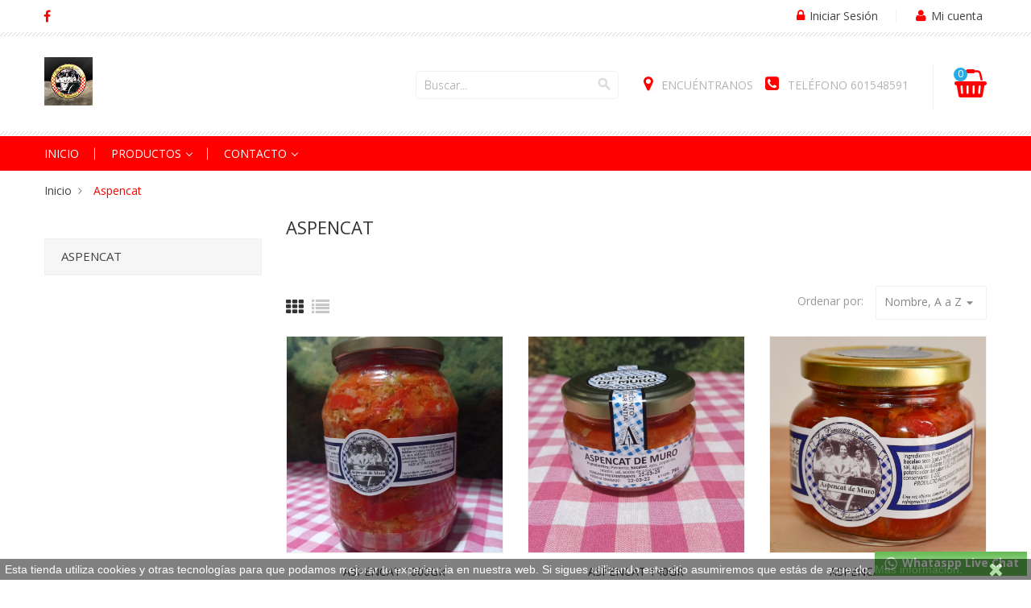

--- FILE ---
content_type: text/html; charset=utf-8
request_url: https://lapericana.net/7-aspencat
body_size: 14808
content:
<!doctype html>
<html lang="es">

  <head>
    
      <meta charset="utf-8">
<meta http-equiv="x-ua-compatible" content="ie=edge">
<meta name="link-id" content="45"/>
                        


  <title>Aspencat</title>
  <meta name="description" content="">
  <meta name="keywords" content="">
        <link rel="canonical" href="https://lapericana.net/7-aspencat">
  

<meta name="viewport" content="width=device-width, initial-scale=1">

<link rel="icon" type="image/vnd.microsoft.icon" href="https://lapericana.net/img/favicon.ico?1642768130">
<link rel="shortcut icon" type="image/x-icon" href="https://lapericana.net/img/favicon.ico?1642768130" />

<script type="text/javascript">
    var lang_chose = 'Seleccionar archivo';
</script>


    <link rel="stylesheet" href="https://lapericana.net/themes/foodstore/assets/css/theme.css" type="text/css" media="all" />
  <link rel="stylesheet" href="https://lapericana.net/modules/blockreassurance/views/dist/front.css" type="text/css" media="all" />
  <link rel="stylesheet" href="https://lapericana.net/modules/paypal/views/css/paypal_fo.css" type="text/css" media="all" />
  <link rel="stylesheet" href="https://lapericana.net/themes/foodstore/modules/ps_searchbar/ps_searchbar.css" type="text/css" media="all" />
  <link rel="stylesheet" href="https://lapericana.net/modules/ps_facetedsearch/views/dist/front.css" type="text/css" media="all" />
  <link rel="stylesheet" href="https://lapericana.net/modules/ybc_themeconfig/css/font-awesome.css" type="text/css" media="all" />
  <link rel="stylesheet" href="https://lapericana.net/modules/ybc_themeconfig/css/owl/owl.carousel.css" type="text/css" media="all" />
  <link rel="stylesheet" href="https://lapericana.net/themes/foodstore/modules/ybc_themeconfig/css/elegant-font.css" type="text/css" media="all" />
  <link rel="stylesheet" href="https://lapericana.net/modules/ybc_themeconfig/css/jquery.fancybox.css" type="text/css" media="all" />
  <link rel="stylesheet" href="https://lapericana.net/modules/ybc_themeconfig/css/slick.css" type="text/css" media="all" />
  <link rel="stylesheet" href="https://lapericana.net/modules/ybc_themeconfig/css/slick-theme.css" type="text/css" media="all" />
  <link rel="stylesheet" href="https://lapericana.net/modules/ybc_themeconfig/css/owl/owl.theme.default.css" type="text/css" media="all" />
  <link rel="stylesheet" href="https://lapericana.net/themes/foodstore/modules/ybc_themeconfig/css/themeconfig.css" type="text/css" media="all" />
  <link rel="stylesheet" href="https://lapericana.net/themes/foodstore/modules/ybc_manufacturer/css/ybcmnf.css" type="text/css" media="all" />
  <link rel="stylesheet" href="https://lapericana.net/modules/productcomments/views/css/productcomments.css" type="text/css" media="all" />
  <link rel="stylesheet" href="https://lapericana.net/modules/ets_reviewticker/views/css/reviewticker.css" type="text/css" media="all" />
  <link rel="stylesheet" href="https://lapericana.net/modules/ybc_productimagehover/views/css/fix17.css" type="text/css" media="all" />
  <link rel="stylesheet" href="https://lapericana.net/themes/foodstore/modules/ybc_widget/css/widget.css" type="text/css" media="all" />
  <link rel="stylesheet" href="https://lapericana.net/modules/blockwishlist/blockwishlist.css" type="text/css" media="all" />
  <link rel="stylesheet" href="https://lapericana.net/themes/foodstore/modules/ets_multilayerslider/views/css/multilayerslider.css" type="text/css" media="all" />
  <link rel="stylesheet" href="https://lapericana.net/modules/ets_multilayerslider/views/css/animate.css" type="text/css" media="all" />
  <link rel="stylesheet" href="https://lapericana.net/modules/ets_multilayerslider/views/css/fix17.css" type="text/css" media="all" />
  <link rel="stylesheet" href="https://lapericana.net/modules/ets_megamenu/views/css/animate.css" type="text/css" media="all" />
  <link rel="stylesheet" href="https://lapericana.net/modules/whatsapp//views/css/whatsapp.css" type="text/css" media="all" />
  <link rel="stylesheet" href="https://lapericana.net/js/jquery/ui/themes/base/minified/jquery-ui.min.css" type="text/css" media="all" />
  <link rel="stylesheet" href="https://lapericana.net/js/jquery/ui/themes/base/minified/jquery.ui.theme.min.css" type="text/css" media="all" />
  <link rel="stylesheet" href="https://lapericana.net/modules/blockwishlist/public/wishlist.css" type="text/css" media="all" />
  <link rel="stylesheet" href="https://lapericana.net/modules/ps_imageslider/css/homeslider.css" type="text/css" media="all" />
  <link rel="stylesheet" href="https://lapericana.net/themes/foodstore/modules/ets_megamenu/views/css/megamenu.css" type="text/css" media="all" />
  <link rel="stylesheet" href="https://lapericana.net/themes/foodstore/modules/ets_megamenu/views/css/fix17.css" type="text/css" media="all" />

<link rel="stylesheet" href="https://lapericana.net/themes/foodstore/assets/css/font-elegant.css" type="text/css" media="all" />

  
    <link rel="stylesheet" href="https://fonts.googleapis.com/css?family=Open+Sans:300,400,600,700" media="all" />



  

  <script type="text/javascript">
        var blockwishlistController = "https:\/\/lapericana.net\/module\/blockwishlist\/action";
        var prestashop = {"cart":{"products":[],"totals":{"total":{"type":"total","label":"Total","amount":0,"value":"0,00\u00a0\u20ac"},"total_including_tax":{"type":"total","label":"Total (impuestos incl.)","amount":0,"value":"0,00\u00a0\u20ac"},"total_excluding_tax":{"type":"total","label":"Total (impuestos excl.)","amount":0,"value":"0,00\u00a0\u20ac"}},"subtotals":{"products":{"type":"products","label":"Subtotal","amount":0,"value":"0,00\u00a0\u20ac"},"discounts":null,"shipping":{"type":"shipping","label":"Transporte","amount":0,"value":""},"tax":null},"products_count":0,"summary_string":"0 art\u00edculos","vouchers":{"allowed":0,"added":[]},"discounts":[],"minimalPurchase":0,"minimalPurchaseRequired":""},"currency":{"id":1,"name":"Euro","iso_code":"EUR","iso_code_num":"978","sign":"\u20ac"},"customer":{"lastname":null,"firstname":null,"email":null,"birthday":null,"newsletter":null,"newsletter_date_add":null,"optin":null,"website":null,"company":null,"siret":null,"ape":null,"is_logged":false,"gender":{"type":null,"name":null},"addresses":[]},"language":{"name":"Espa\u00f1ol (Spanish)","iso_code":"es","locale":"es-ES","language_code":"es","is_rtl":"0","date_format_lite":"d\/m\/Y","date_format_full":"d\/m\/Y H:i:s","id":1},"page":{"title":"","canonical":"https:\/\/lapericana.net\/7-aspencat","meta":{"title":"Aspencat","description":"","keywords":"","robots":"index"},"page_name":"category","body_classes":{"lang-es":true,"lang-rtl":false,"country-ES":true,"currency-EUR":true,"layout-left-column":true,"page-category":true,"tax-display-enabled":true,"category-id-7":true,"category-Aspencat":true,"category-id-parent-2":true,"category-depth-level-2":true},"admin_notifications":[]},"shop":{"name":"La Pericana De Muro","logo":"https:\/\/lapericana.net\/img\/logo-1642768130.jpg","stores_icon":"https:\/\/lapericana.net\/img\/logo_stores.png","favicon":"https:\/\/lapericana.net\/img\/favicon.ico"},"urls":{"base_url":"https:\/\/lapericana.net\/","current_url":"https:\/\/lapericana.net\/7-aspencat","shop_domain_url":"https:\/\/lapericana.net","img_ps_url":"https:\/\/lapericana.net\/img\/","img_cat_url":"https:\/\/lapericana.net\/img\/c\/","img_lang_url":"https:\/\/lapericana.net\/img\/l\/","img_prod_url":"https:\/\/lapericana.net\/img\/p\/","img_manu_url":"https:\/\/lapericana.net\/img\/m\/","img_sup_url":"https:\/\/lapericana.net\/img\/su\/","img_ship_url":"https:\/\/lapericana.net\/img\/s\/","img_store_url":"https:\/\/lapericana.net\/img\/st\/","img_col_url":"https:\/\/lapericana.net\/img\/co\/","img_url":"https:\/\/lapericana.net\/themes\/foodstore\/assets\/img\/","css_url":"https:\/\/lapericana.net\/themes\/foodstore\/assets\/css\/","js_url":"https:\/\/lapericana.net\/themes\/foodstore\/assets\/js\/","pic_url":"https:\/\/lapericana.net\/upload\/","pages":{"address":"https:\/\/lapericana.net\/direccion","addresses":"https:\/\/lapericana.net\/direcciones","authentication":"https:\/\/lapericana.net\/iniciar-sesion","cart":"https:\/\/lapericana.net\/carrito","category":"https:\/\/lapericana.net\/index.php?controller=category","cms":"https:\/\/lapericana.net\/index.php?controller=cms","contact":"https:\/\/lapericana.net\/contactenos","discount":"https:\/\/lapericana.net\/descuento","guest_tracking":"https:\/\/lapericana.net\/seguimiento-pedido-invitado","history":"https:\/\/lapericana.net\/historial-compra","identity":"https:\/\/lapericana.net\/datos-personales","index":"https:\/\/lapericana.net\/","my_account":"https:\/\/lapericana.net\/mi-cuenta","order_confirmation":"https:\/\/lapericana.net\/confirmacion-pedido","order_detail":"https:\/\/lapericana.net\/index.php?controller=order-detail","order_follow":"https:\/\/lapericana.net\/seguimiento-pedido","order":"https:\/\/lapericana.net\/pedido","order_return":"https:\/\/lapericana.net\/index.php?controller=order-return","order_slip":"https:\/\/lapericana.net\/facturas-abono","pagenotfound":"https:\/\/lapericana.net\/pagina-no-encontrada","password":"https:\/\/lapericana.net\/recuperar-contrase\u00f1a","pdf_invoice":"https:\/\/lapericana.net\/index.php?controller=pdf-invoice","pdf_order_return":"https:\/\/lapericana.net\/index.php?controller=pdf-order-return","pdf_order_slip":"https:\/\/lapericana.net\/index.php?controller=pdf-order-slip","prices_drop":"https:\/\/lapericana.net\/productos-rebajados","product":"https:\/\/lapericana.net\/index.php?controller=product","search":"https:\/\/lapericana.net\/busqueda","sitemap":"https:\/\/lapericana.net\/mapa del sitio","stores":"https:\/\/lapericana.net\/tiendas","supplier":"https:\/\/lapericana.net\/proveedor","register":"https:\/\/lapericana.net\/iniciar-sesion?create_account=1","order_login":"https:\/\/lapericana.net\/pedido?login=1"},"alternative_langs":[],"theme_assets":"\/themes\/foodstore\/assets\/","actions":{"logout":"https:\/\/lapericana.net\/?mylogout="},"no_picture_image":{"bySize":{"small_default":{"url":"https:\/\/lapericana.net\/img\/p\/es-default-small_default.jpg","width":100,"height":100},"cart_default":{"url":"https:\/\/lapericana.net\/img\/p\/es-default-cart_default.jpg","width":130,"height":130},"home_default":{"url":"https:\/\/lapericana.net\/img\/p\/es-default-home_default.jpg","width":450,"height":450},"medium_default":{"url":"https:\/\/lapericana.net\/img\/p\/es-default-medium_default.jpg","width":452,"height":452},"large_default":{"url":"https:\/\/lapericana.net\/img\/p\/es-default-large_default.jpg","width":800,"height":800}},"small":{"url":"https:\/\/lapericana.net\/img\/p\/es-default-small_default.jpg","width":100,"height":100},"medium":{"url":"https:\/\/lapericana.net\/img\/p\/es-default-home_default.jpg","width":450,"height":450},"large":{"url":"https:\/\/lapericana.net\/img\/p\/es-default-large_default.jpg","width":800,"height":800},"legend":""}},"configuration":{"display_taxes_label":true,"display_prices_tax_incl":true,"is_catalog":false,"show_prices":true,"opt_in":{"partner":true},"quantity_discount":{"type":"discount","label":"Descuento unitario"},"voucher_enabled":0,"return_enabled":0},"field_required":[],"breadcrumb":{"links":[{"title":"Inicio","url":"https:\/\/lapericana.net\/"},{"title":"Aspencat","url":"https:\/\/lapericana.net\/7-aspencat"}],"count":2},"link":{"protocol_link":"https:\/\/","protocol_content":"https:\/\/"},"time":1768587657,"static_token":"8400e705a2a8ad699460276cb98450a8","token":"06545279a7ad8e3784cc30cf9c68ad8b","debug":false};
        var prestashopFacebookAjaxController = "https:\/\/lapericana.net\/module\/ps_facebook\/Ajax";
        var productsAlreadyTagged = [];
        var psemailsubscription_subscription = "https:\/\/lapericana.net\/module\/ps_emailsubscription\/subscription";
        var psr_icon_color = "#FF0000";
        var removeFromWishlistUrl = "https:\/\/lapericana.net\/module\/blockwishlist\/action?action=deleteProductFromWishlist";
        var wishlistAddProductToCartUrl = "https:\/\/lapericana.net\/module\/blockwishlist\/action?action=addProductToCart";
        var wishlistUrl = "https:\/\/lapericana.net\/module\/blockwishlist\/view";
      </script>



  
<style>body{font-family: Open Sans;}
/**/
body.ybc-skin-red{
    /*background: #28abe3!important;*/
}

body.ybc-skin-red *::-webkit-selection{
    background-color: #FE0000;
    color: #ffffff;
}

body.ybc-skin-red *::-ms-selection{
    background-color: #FE0000;
    color: #ffffff;
}

body.ybc-skin-red *::-moz-selection{
    background-color: #FE0000;
    color: #ffffff;
}

body.ybc-skin-red *::selection{
    background-color: #FE0000;
    color: #ffffff;
}

body.ybc-skin-red .toggle_user_mobile a:hover:not(.btn),
body.ybc-skin-red .box_contact_header a:hover:not(.btn),
body.ybc-skin-red #blockcart-modal .product-name,
body.ybc-skin-red .nav-item .nav-separtor.active,
body.ybc-skin-red .dropdown:hover > a,
body.ybc-skin-red .contact_link_item i,
body.ybc-skin-red .user-info i,
body.ybc-skin-red .blockcart:hover .checkout_title,
body.ybc-skin-red .nav .dropdown > a,
body.ybc-skin-red .ybc-widget-display-home .item-icon i,
body.ybc-skin-red #footer .ybc-newsletter-popup .alert-success p span,
body.ybc-skin-red .main_color,
body.ybc-skin-red .ybc_instagram_user,
body.ybc-skin-red #wrapper .breadcrumb li:last-child a,
body.ybc-skin-red #wrapper .breadcrumb li:last-child,
body.ybc-skin-red .main_color span,
body.ybc-skin-red .main_color,
body.ybc-skin-red .quickview .modal-header button.close:hover,
body.ybc-skin-red .ynpt8 .ynp-input-checkbox .box_input input[type="checkbox"]:checked + span::after,
body.ybc-skin-red .block-social li a,
body.ybc-skin-red .owl-nav > div,
body.ybc-skin-red .ynpt6 .ynp-inner-wrapper > h4,
body.ybc-skin-red .ynpt6 .ynp-input-checkbox .box_input input[type="checkbox"]:checked + span::after{
    color: #FE0000;
}

body.ybc-skin-red .custom_theme span,
body.ybc-skin-red .main_color span,
body.ybc-skin-red .main_color{
    color: #FE0000!important; 
}


body.ybc-skin-red .ybc-widget-item-link:hover,
body.ybc-skin-red #blockcart-modal .modal-header,
body.ybc-skin-red .scroll_top.show_scroll,
body.ybc-skin-red .custom-radio input[type="radio"]:checked + span,
body.ybc-skin-red .transition_floating .close_menu, 
body.ybc-skin-red .transition_full .close_menu,
body.ybc-skin-red .product-actions .add-to-cart,
body.ybc-skin-red .mls_pag_button.active,
body.ybc-skin-red .plw_content,
body.ybc-skin-red .ynpt6 #ynp-submit.ynp-submit,
body.ybc-skin-red .brand-products a.brand-view-products:hover,
body.ybc-skin-red .ets_purchase_type_list input:checked + .product-thumbnail::before,
body.ybc-skin-red.ybc-layout-layouthome2 .mls_slider_running,
body.ybc-skin-red .panel-product-w-custom .wishlist_button_extra:hover,
body.ybc-skin-red #footer .ybc-theme-panel-inner #ybc_tc_float_header li.active,
body.ybc-skin-red .quick-view,
body.ybc-skin-red .highlighted-informations .wishlist a,
body.ybc-skin-red .highlighted-informations .add_to_cart_button .btn.btn-primary,
body.ybc-skin-red .cart-wishlist-checkout,
body.ybc-skin-red#contact .btn-primary,
body.ybc-skin-red .mls_nav > div,
body.ybc-skin-red .ybc-newsletter-popup.ynpt8 .ynp-close.button,
body.ybc-skin-red .menu_and_cattree,
body.ybc-skin-red .ets_mm_megamenu.scroll_heading,
body.ybc-skin-red #ybc-blog-related-products .content_price span.bp-percent-display{
    border-color: #FE0000;
    background-color: #FE0000;
}

body.ybc-skin-red .ybc-theme-panel-btn{
    border-left-color: #FE0000;
}

body.ybc-skin-red .form-control:focus {
  outline-color: #FE0000;
}

body.ybc-skin-red .block-social li a:hover,
body.ybc-skin-red .social-sharing li a:hover,
body.ybc-skin-red .product-flags li.product-discount::before,
body.ybc-skin-red .ets-product-specific .discount-percentage::before,
body.ybc-skin-red .product_thumb_horizontal .js-qv-product-images img.selected{
    border-color: #FE0000;
}

body.ybc-skin-red .owl-nav > div:hover,
body.ybc-skin-red #new_comment_form button:hover,
body.ybc-skin-red .pagination .current a,
body.ybc-skin-red .products-sort-order .select-list:hover,
body.ybc-skin-red .btn-secondary:hover, 
body.ybc-skin-red .btn-tertiary:hover,
body.ybc-skin-red .quick-view:hover,
body.ybc-skin-red .discount-percentage,
body.ybc-skin-red .slick-prev:hover,
body.ybc-skin-red .block-categories-custom h3.block-categories-title,
body.ybc-skin-red .slick-next:hover,
body.ybc-skin-red .wishlist .addToWishlist:hover,
body.ybc-skin-red a#wishlist_button:hover,
body.ybc-skin-red .ynpt8 #ynp-submit.ynp-submit,
body.ybc-skin-red .ybc-blog-form-comment .blog-submit .button,
body.ybc-skin-red .title_slider span::after,
body.ybc-skin-red .ybc-widget-display-top-column .title_wg_top .ybc-widget-title,
body.ybc-skin-red .product-flags li span.new_content,
body.ybc-skin-red #header .remove-from-cart,
body.ybc-skin-red .mls_pag_button:not(.active),
body.ybc-skin-red .ynpt6 .ynp-close::before,
body.ybc-skin-red .ynpt6 .ynp-close::after{
    background-color: #FE0000;
    border-color: #FE0000;
}
body.ybc-skin-red .main-color,
body.ybc-skin-red .main-color span{
    color: #FE0000!important;
}

body.ybc-skin-red .block-social li:hover a:before,
body.ybc-skin-red #header .ybc-widget-ybc-custom-4 li a:hover,
body.ybc-skin-red a:hover,
body.ybc-skin-red .block-categories .collapse-icons .add:hover, 
body.ybc-skin-red .block-categories .collapse-icons .remove:hover,
body.ybc-skin-red .dropdown:hover .expand-more,
body.ybc-skin-red .nav .dropdown:hover > a,
body.ybc-skin-red .ybc-widget-ybc-custom-1  .ybc-widget-title a:hover,
body.ybc-skin-red .product-prices div,
body.ybc-skin-red .category-top-menu-pos > .view > span,
body.ybc-skin-red .product-price,
body.ybc-skin-red .nav-item .nav-link.active, 
body.ybc-skin-red .cart-total .value,
body.ybc-skin-red .user-info a:hover i,
body.ybc-skin-red .ybc-widget-display-home-content .ybc-widget-item-content:hover .item-icon i,
body.ybc-skin-red.page-my-account #content .links a:hover i,
body.ybc-skin-red .contact_link_item a:hover i,
body.ybc-skin-red .social-sharing li a:hover:before,
body.ybc-skin-red .box_contact_header a::before,
body.ybc-skin-red .blockcart > a i{
    color: #FE0000;
}

body.ybc-skin-red .main_background span{
     background-color: #FE0000 !important;
    border-color: #FE0000 !important;
}
body.ybc-skin-red .button_mor svg path{
	fill:#FE0000;
}
body.ybc-skin-red .ybc-widget-display-home .ybc-widget-item-wrap:hover .button_mor svg path{
	fill:#28abe3;
	-webkit-transition: 0.3s all ease-out;
    -moz-transition: 0.3s all ease-out;
    -ms-transition: 0.3s all ease-out;
    -o-transition: 0.3s all ease-out;
    transition: 0.3s all ease-out;
}

body.ybc-skin-red .btn-primary:hover,
body.ybc-skin-red .block_newsletter form .newsletter_submit,
body.ybc-skin-red .cart-preview .cart-products-count,
body.ybc-skin-red .ets_mm_block_content > ul > li::before,
body.ybc-skin-red .ybc-widget-display-top-column .ybc-widget-description,
body.ybc-skin-red .footer-container .links li a::before,
body.ybc-skin-red .cart-wishlist-checkout:hover,
body.ybc-skin-red .highlighted-informations .quick-view:hover,
body.ybc-skin-red .highlighted-informations .wishlist a:hover,
body.ybc-skin-red .highlighted-informations .add_to_cart_button .btn.btn-primary:hover,
body.ybc-skin-red .mls_pag_button.active,
body.ybc-skin-red .ynpt6.ybc-newsletter-popup .ynp-close.button,
body.ybc-skin-red .add-to-cart:hover,
body.ybc-skin-red .mls_slider .mls_nav:hover > div{
    background-color: #28abe3;
    border-color: #28abe3;
}
body.ybc-skin-red .mls_layer_type_front_button:hover a span{
    background-color: #28abe3 !important;
    border-color: #28abe3 !important;
}

body.ybc-skin-red a:not(.btn):hover,
body.ybc-skin-red .ets_reviewticker .star::after,
body.ybc-skin-red .ets_reviewticker .star.star_on::after,
body.ybc-skin-red .comments_note div.star:after,
body.ybc-skin-red .block-contact #contact_footer i,
body.ybc-skin-red .ybc_coppyright a,
body.ybc-skin-red .ets_mm_megamenu .ets_mm_block_content a:hover{
	color: #28abe3;
}

body.ybc-skin-red .block_newsletter form input[type="text"]{
	border-bottom-color:#28abe3;
}

body.ybc-skin-red .ets_mm_megamenu a:hover{
    color: #fff;
}

body.ybc-skin-red .product-flags li span.discount-percen,
body.ybc-skin-red .ybc-widget-display-home .ybc-widget-description > p{
	background-color: #32d7fe;
    border-color: #32d7fe;
}

@media (max-width:767px){
    body.ybc-skin-red .search_icon_toogle i{
        color: #FE0000;
    }
    body.ybc-skin-red .ets_mm_megamenu a:hover,
    body.ybc-skin-red .pagination a:hover{
        color: #FE0000;
    }
}
</style><script type="text/javascript">
            var ETS_RT_ALLOW_CLOSE = 1;
            var ETS_RT_CLOSE_PERMANAL = 0;
            var ETS_RT_TRANSITION = 0;
            var ETS_RT_STOP_WHEN_HOVER = 1;
            var ETS_RT_INCLUDE_IMAGE = 1;
            var ETS_RT_HIDE_ON_MOBILE = 1;
            var ETS_RT_POSITION = 'botton_left';
            var ETS_RT_RELATED_ONLY = 0;
            var ETS_RT_REPEAT = 1;
            var ETS_RT_DELAY_START = 5;
            var ETS_RT_TIME_LANDING = 5;
            var ETS_RT_TIME_OUT = 20;
            var ETS_RT_LOOP_OUT = 0.5;
            var ETS_RT_TIME_IN = 600;
            var ETS_RT_TIME_AGAIN = 1;
            var ETS_RT_REMEMEBER = 1;
            var ETS_RT_URL_AJAX = 'https://lapericana.net/module/ets_reviewticker/ajax';
    </script>
<script type="text/javascript">
 var baseAjax ='https://lapericana.net/module/ybc_productimagehover/ajax';
 var YBC_PI_TRANSITION_EFFECT = 'zoom';
 var _PI_VER_17_ = 1
 var _PI_VER_16_ = 1
</script>
  <div
  class="wishlist-add-to"
  data-url="https://lapericana.net/module/blockwishlist/action?action=getAllWishlist"
>
  <div
    class="wishlist-modal modal fade"
    
      :class="{show: !isHidden}"
    
    tabindex="-1"
    role="dialog"
    aria-modal="true"
  >
    <div class="modal-dialog modal-dialog-centered" role="document">
      <div class="modal-content">
        <div class="modal-header">
          <h5 class="modal-title">
            Añadir a la lista de deseos
          </h5>
          <button
            type="button"
            class="close"
            @click="toggleModal"
            data-dismiss="modal"
            aria-label="Close"
          >
            <span aria-hidden="true">×</span>
          </button>
        </div>

        <div class="modal-body">
          <choose-list
            @hide="toggleModal"
            :product-id="productId"
            :product-attribute-id="productAttributeId"
            :quantity="quantity"
            url="https://lapericana.net/module/blockwishlist/action?action=getAllWishlist"
            add-url="https://lapericana.net/module/blockwishlist/action?action=addProductToWishlist"
            empty-text="No se encontró ninguna lista."
          ></choose-list>
        </div>

        <div class="modal-footer">
          <a @click="openNewWishlistModal" class="wishlist-add-to-new">
            <i class="material-icons">add_circle_outline</i> Crear nueva lista
          </a>
        </div>
      </div>
    </div>
  </div>

  <div 
    class="modal-backdrop fade"
    
      :class="{in: !isHidden}"
    
  >
  </div>
</div>


  <div
  class="wishlist-create"
  data-url="https://lapericana.net/module/blockwishlist/action?action=createNewWishlist"
  data-title="Crear lista de deseos"
  data-label="Nombre de la lista de deseos"
  data-placeholder="Añadir nombre"
  data-cancel-text="Cancelar"
  data-create-text="Crear lista de deseos"
  data-length-text="El título de la lista es demasiado corto"
>
  <div
    class="wishlist-modal modal fade"
    
      :class="{show: !isHidden}"
    
    tabindex="-1"
    role="dialog"
    aria-modal="true"
  >
    <div class="modal-dialog modal-dialog-centered" role="document">
      <div class="modal-content">
        <div class="modal-header">
          <h5 class="modal-title">((title))</h5>
          <button
            type="button"
            class="close"
            @click="toggleModal"
            data-dismiss="modal"
            aria-label="Close"
          >
            <span aria-hidden="true">×</span>
          </button>
        </div>
        <div class="modal-body">
          <div class="form-group form-group-lg">
            <label class="form-control-label" for="input2">((label))</label>
            <input
              type="text"
              class="form-control form-control-lg"
              v-model="value"
              id="input2"
              :placeholder="placeholder"
            />
          </div>
        </div>
        <div class="modal-footer">
          <button
            type="button"
            class="modal-cancel btn btn-secondary"
            data-dismiss="modal"
            @click="toggleModal"
          >
            ((cancelText))
          </button>

          <button
            type="button"
            class="btn btn-primary"
            @click="createWishlist"
          >
            ((createText))
          </button>
        </div>
      </div>
    </div>
  </div>

  <div 
    class="modal-backdrop fade"
    
      :class="{in: !isHidden}"
    
  >
  </div>
</div>

  <div
  class="wishlist-delete"
        data-delete-product-url="https://lapericana.net/module/blockwishlist/action?action=deleteProductFromWishlist"
    data-title="Quitar producto de la lista de deseos"
  data-title-list="Eliminar lista de deseos"
  data-placeholder='El producto se eliminará de %nameofthewishlist%.'
  data-cancel-text="Cancelar"
  data-delete-text="Eliminar"
  data-delete-text-list="Eliminar"
>
  <div
    class="wishlist-modal modal fade"
    
      :class="{show: !isHidden}"
    
    tabindex="-1"
    role="dialog"
    aria-modal="true"
  >
    <div class="modal-dialog modal-dialog-centered" role="document">
      <div class="modal-content">
        <div class="modal-header">
          <h5 class="modal-title">((modalTitle))</h5>
          <button
            type="button"
            class="close"
            @click="toggleModal"
            data-dismiss="modal"
            aria-label="Close"
          >
            <span aria-hidden="true">×</span>
          </button>
        </div>
        <div class="modal-body" v-if="productId">
          <p class="modal-text">((confirmMessage))</p> 
        </div>
        <div class="modal-footer">
          <button
            type="button"
            class="modal-cancel btn btn-secondary"
            data-dismiss="modal"
            @click="toggleModal"
          >
            ((cancelText))
          </button>

          <button
            type="button"
            class="btn btn-primary"
            @click="deleteWishlist"
          >
            ((modalDeleteText))
          </button>
        </div>
      </div>
    </div>
  </div>

  <div 
    class="modal-backdrop fade"
    
      :class="{in: !isHidden}"
    
  >
  </div>
</div>

  <div
  class="wishlist-login"
  data-login-text="Iniciar sesión"
  data-cancel-text="Cancelar"
>
  <div
    class="wishlist-modal modal fade"
    
      :class="{show: !isHidden}"
    
    tabindex="-1"
    role="dialog"
    aria-modal="true"
  >
    <div class="modal-dialog modal-dialog-centered" role="document">
      <div class="modal-content">
        <div class="modal-header">
          <h5 class="modal-title">Iniciar sesión</h5>
          <button
            type="button"
            class="close"
            @click="toggleModal"
            data-dismiss="modal"
            aria-label="Close"
          >
            <span aria-hidden="true">×</span>
          </button>
        </div>
        <div class="modal-body">
          <p class="modal-text">Debe iniciar sesión para guardar productos en su lista de deseos.</p>
        </div>
        <div class="modal-footer">
          <button
            type="button"
            class="modal-cancel btn btn-secondary"
            data-dismiss="modal"
            @click="toggleModal"
          >
            ((cancelText))
          </button>

          <a
            type="button"
            class="btn btn-primary"
            :href="prestashop.urls.pages.authentication"
          >
            ((loginText))
          </a>
        </div>
      </div>
    </div>
  </div>

  <div
    class="modal-backdrop fade"
    
      :class="{in: !isHidden}"
    
  >
  </div>
</div>

  <div
    class="wishlist-toast"
    data-rename-wishlist-text="Nombre de la lista de deseos modificado!"
    data-added-wishlist-text="¡Producto añadido a la lista de deseos!"
    data-create-wishlist-text="¡Lista de deseos creada!"
    data-delete-wishlist-text="¡Lista de deseos eliminada!"
    data-copy-text="¡Enlace para compartir copiado!"
    data-delete-product-text="¡Producto eliminado!"
  ></div>

<style>/*Main background           -------     color 1 */
/*background hover item     -------     color 2 */
/*text color                -------     color 3 */
/*text hover color          -------     color 4*/
/*border color              -------     color 5 */
.ets_mm_megamenu .mm_menus_li h4,
.ets_mm_megamenu .mm_menus_li h5,
.ets_mm_megamenu .mm_menus_li h6,
.ets_mm_megamenu .mm_menus_li h1,
.ets_mm_megamenu .mm_menus_li h2,
.ets_mm_megamenu .mm_menus_li h3,
.ets_mm_megamenu .mm_menus_li h4 *:not(i),
.ets_mm_megamenu .mm_menus_li h5 *:not(i),
.ets_mm_megamenu .mm_menus_li h6 *:not(i),
.ets_mm_megamenu .mm_menus_li h1 *:not(i),
.ets_mm_megamenu .mm_menus_li h2 *:not(i),
.ets_mm_megamenu .mm_menus_li h3 *:not(i),
.ets_mm_megamenu .mm_menus_li > a{
    font-family: inherit;
}
.ets_mm_megamenu *{
    font-family: inherit;
}

.layout_layout1 .mm_menus_li:hover > a, 
    .layout_layout1 .mm_menus_li.active > a,
    #header .layout_layout1 .mm_menus_li:hover > a, 
    #header .layout_layout1 .mm_menus_li.active > a{color: ;}
    
.layout_layout1 li:hover > a,
    .layout_layout1 li > a:hover,
    #header .layout_layout1 li:hover > a,
    #header .layout_layout1 .mm_columns_ul .mm_block_type_product .product-title > a:hover,
    #header .layout_layout1 li > a:hover{color: ;}
    
.layout_layout2 .mm_columns_ul li:hover > a,
    .layout_layout2 .mm_columns_ul li > a:hover,
    #header .layout_layout2 .mm_columns_ul .mm_block_type_product .product-title > a:hover,
    #header .layout_layout2 .mm_columns_ul li:hover > a,
    #header .layout_layout2 .mm_columns_ul li > a:hover{color: ;}

.layout_layout3 .mm_columns_ul .ets_mm_categories .has-sub li:hover > a,
    .layout_layout3 .mm_columns_ul .ets_mm_categories .has-sub li > a:hover,
    #header .layout_layout3 .mm_columns_ul .ets_mm_categories .has-sub li:hover > a,
    #header .layout_layout3 .mm_columns_ul .ets_mm_categories .has-sub li > a:hover{
        color: ;
    }
.layout_layout3 .mm_columns_ul li:hover > a,
    .layout_layout3 .mm_columns_ul li > a:hover,
    #header .layout_layout3 .mm_columns_ul li:hover > a,
    #header .layout_layout3 .mm_columns_ul li > a:hover{color: ;}
    
.layout_layout4 .mm_columns_ul li:hover > a,
    .layout_layout4 .mm_columns_ul li > a:hover,
    #header .layout_layout4 .mm_columns_ul li:hover > a,
    #header .layout_layout4 .mm_columns_ul .mm_block_type_product .product-title > a:hover,
    #header .layout_layout4 .mm_columns_ul li > a:hover{color: ;}

.layout_layout5 li:hover > a,
    .layout_layout5 li > span.arrow:hover,
    .layout_layout5 li > a:hover,
    .layout_layout5 .mm_menus_li.active > a,
    #header .layout_layout5 li:hover > a,
    #header .layout_layout5 .mm_columns_ul .mm_block_type_product .product-title > a:hover,
    #header .layout_layout5 li > span.arrow:hover
    #header .layout_layout5 li > a:hover,
    #header .layout_layout5 .mm_menus_li.active > a,
    .layout_layout5 .ets_mm_block_content .has-sub:hover > a:after,
    #header .layout_layout5 .ets_mm_block_content .has-sub:hover > a:after{
        border-color: ;
    }
    
/*layout 5*/
    .layout_layout5 li:hover > a,
    .layout_layout5 li > span.arrow:hover,
    .layout_layout5 li > a:hover,
    .layout_layout5 .mm_menus_li.active > a,
    #header .layout_layout5 li:hover > a,
    #header .layout_layout5 .mm_columns_ul .mm_block_type_product .product-title > a:hover,
    #header .layout_layout5 li > span.arrow:hover
    #header .layout_layout5 li > a:hover,
    #header .layout_layout5 .mm_menus_li.active > a{color: ;}
    
    
    
@media (min-width: 768px){
    /*layout 1*/
    .layout_layout1 .mm_menus_li > a,
    #header .layout_layout1 .mm_menus_li > a{color: ;}
    .layout_layout1 .mm_menus_li > a:before{background-color: ;}
    
    
    /*layout 2*/
    .layout_layout2 .ets_mm_megamenu_content{background: ;}
    .layout_layout2 .mm_menus_li:hover > a,
    .layout_layout2 .mm_menus_li.active > a,
    #header .layout_layout2 .mm_menus_li:hover > a,
    #header .layout_layout2 .mm_menus_li.active > a{background-color: ;}
    
    
    
    /*layout 3*/
    .layout_layout3 .ets_mm_megamenu_content{background: ;}

    .layout_layout3 .mm_menus_li:hover > a,
    .layout_layout3 .mm_menus_li.active > a{background-color: ;}
    
    
    
    
    
    .mm_columns_ul .ets_mm_categories .has-sub:hover > a:after{
        border-color: ;
    }
    
    .layout_layout3 .mm_menus_li > .mm_columns_ul{
        background-color: ;
        border-color: ;
    }
    .layout_layout3 .mm_menus_li > .mm_columns_ul h4,
    .layout_layout3 .mm_menus_li > .mm_columns_ul h4 a,
    #header .layout_layout3 .mm_menus_li > .mm_columns_ul h4 a{
        color: #fff;
    }
    .layout_layout3.ets_mm_block_content .has-sub > a:after{
        border-top-color: ;
    }
    
    
    /*layout 4*/
    .layout_layout4 .ets_mm_megamenu_content {
      border-bottom-color: ;
    }
    .layout_layout4 .mm_menus_li:hover > a, 
    .layout_layout4 .mm_menus_li.active > a,
    .layout_layout4 .mm_menus_li:hover > span, 
    .layout_layout4 .mm_menus_li.active > span,
    #header .layout_layout4 .mm_menus_li:hover > a, 
    #header .layout_layout4 .mm_menus_li.active > a,
    #header .layout_layout4 .mm_menus_li:hover > span, 
    #header .layout_layout4 .mm_menus_li.active > span {
      background-color: ;
      color: #fff;
    }
}



@media only screen and (max-width: 767px){
    .ybc-menu-toggle,
    .transition_floating .close_menu, 
    .transition_full .close_menu {
        background-color: ;
        color: ;
    }
    .ets_mm_megamenu .ets_mm_megamenu_content .mm_menus_ul .close_menu *{
        color:  !important;
    }
    .ets_mm_megamenu .ets_mm_megamenu_content .mm_menus_ul .close_menu .icon-bar{
        background-color:  !important;
    }
    .ets_mm_megamenu .mm_menus_back_icon{
        border-color: ;
    }
    .ybc-menu-toggle .icon-bar {
      background-color: ;
    }
    
    .mm_menus_li:hover > a,
    #header .mm_menus_li:hover > a{color: ;}
    .mm_menus_li:hover > .arrow:before{
        border-color: ;
    }

}
</style>
<script>
    
    function setcook() {
        var nazwa = 'cookie_ue';
        var wartosc = '1';
        var expire = new Date();
        expire.setMonth(expire.getMonth() + 12);
        document.cookie = nazwa + "=" + escape(wartosc) + ";path=/;" + ((expire == null) ? "" : ("; expires=" + expire.toGMTString()))
    }

    
        

    
        
        function closeUeNotify() {
                        $('#cookieNotice').animate(
                    {bottom: '-200px'},
                    2500, function () {
                        $('#cookieNotice').hide();
                    });
            setcook();
                    }
    
        
    
</script>
<style>
    
    .closeFontAwesome:before {
        content: "\f00d";
        font-family: "FontAwesome";
        display: inline-block;
        font-size: 23px;
        line-height: 23px;
        color: #FFFFFF;
        padding-right: 15px;
        cursor: pointer;
    }

    .closeButtonNormal {
         display: block; 
        text-align: center;
        padding: 2px 5px;
        border-radius: 2px;
        color: #FFFFFF;
        background: #FFFFFF;
        cursor: pointer;
    }

    #cookieNotice p {
        margin: 0px;
        padding: 0px;
    }


    #cookieNoticeContent {
        
                
    }

    
</style>
    <link href="//maxcdn.bootstrapcdn.com/font-awesome/4.6.3/css/font-awesome.min.css" rel="stylesheet" type="text/css"/>
<div id="cookieNotice" style=" width: 100%; position: fixed; bottom:0px; box-shadow: 0px 0 10px 0 #FFFFFF; background: #000000; z-index: 9999; font-size: 14px; line-height: 1.3em; font-family: arial; left: 0px; text-align:center; color:#FFF; opacity: 0.5 ">
    <div id="cookieNoticeContent" style="position:relative; margin:auto; width:100%; display:block;">
        <table style="width:100%;">
            <tr>
                        <td style="text-align:center;">
                <p>Esta tienda utiliza cookies y otras tecnologías para que podamos mejorar tu experiencia en nuestra web. Si sigues utilizando este sitio asumiremos que estás de acuerdo. <a href="/content/6-proteccion-de-datos">Mas información.</a></p>
            </td>
                            <td style="width:80px; vertical-align:middle; padding-right:20px; text-align:right;">
                                            <span class="closeFontAwesome" onclick="closeUeNotify()"></span>
                                    </td>
                        </tr>
            <tr>
                            </tr>
        </table>
    </div>
</div>

    

  </head>

  <body id="category" class="lang-es country-es currency-eur layout-left-column page-category tax-display-enabled category-id-7 category-aspencat category-id-parent-2 category-depth-level-2  ybc-float_header-yes ybc-float_css3-no ybc-layout-layouthome1 ybc-skin-red ybc-product_layout-layout3 ybc-contact_form_layout-contact_layout1">

    

    <main>
      
              
      
      
      <header id="header" class="header_v1">
      
        
          <div class="header_content tonglao">
    
        <nav class="header-nav">
            <div class="container">
                <div class="nav">
                    <div class="left-nav">
                        <div class="row">
                            
  <div class="block-social col-md-12 col-sm-12">
    <ul>
              <li class="facebook"><a href="https://www.facebook.com/LaPericanaMuro/" target="_blank">Facebook</a></li>
          </ul>
  </div>


                        </div> 
                    </div><!-- /.nav left -->
                    <div class="right-nav">
                        <div id="_desktop_user_info">
    <span class="show_on_mobile"><i class="fa fa-list" aria-hidden="true"></i></span>
    <div class="toggle_user_mobile">
        <div class="user-info">
                            <a class="sign_in" href="https://lapericana.net/mi-cuenta" title="Inicia sesión con tu cuenta" rel="nofollow" >
                    <span><i class="fa fa-lock"></i> Iniciar Sesión</span>
                </a>
                <a class="user-info-account" href="https://lapericana.net/mi-cuenta" title="Mi cuenta" rel="nofollow" >
                    <span><i class="fa fa-user"></i> Mi cuenta</span>
                </a>
            
<script type="text/javascript">
    var wishlistProductsIds=[];
    var baseDir ='https://lapericana.net/';
    var static_token='8400e705a2a8ad699460276cb98450a8';
    var isLogged ='0';
    var loggin_required='You must be logged in to manage your wishlist.';
    var added_to_wishlist ='The product was successfully added to your wishlist.';
    var mywishlist_url='https://lapericana.net/module/blockwishlist/lists';
        var isLoggedWishlist=false;
    
</script>

<a class="wishtlist_top" href="https://lapericana.net/module/blockwishlist/lists">
    <i class="fa fa-heart-o"></i>
</a>
                    </div>
                </div>
            </div>
        </nav>
    

    
        <div class="mobile_logo">
            <div class="" id="_mobile_logo">
                <a href="https://lapericana.net/">
                    <img class="logo img-responsive"
                         src="/modules/ybc_themeconfig/images/logo/red.png"
                         alt="La Pericana De Muro"/>
                </a>
            </div>
        </div>
        <div class="header-top">
            <div class="container">
                <div class="row">
                    <div class="header_top_content"> 
                        <div class="pull-xs-left hidden-md-up text-xs-center mobile closed" id="menu-icon">
                            <i class="material-icons d-inline menu">menu</i>
                        </div>
                        <div class="col-md-4 hidden-sm-down _desktop_logo" id="_desktop_logo">
                            <a href="https://lapericana.net/">
                                <img class="logo img-responsive"
                                     src="/modules/ybc_themeconfig/images/logo/red.png"
                                     alt="La Pericana De Muro"/>
                            </a>
                        </div>
                        <!-- Block search module TOP -->
<div id="search_widget" class="search-widget col-lg-4 col-md-5 col-sm-12" data-search-controller-url="//lapericana.net/busqueda">
	<span class="search_icon_toogle">
        <i class="material-icons-search"></i></span>
    <form method="get" action="//lapericana.net/busqueda">
		<input type="hidden" name="controller" value="search">
		<input type="text" name="s" value="" placeholder="Buscar...">
		<button type="submit">
			<i class="material-icons">search</i>
		</button>
	</form>
</div>
<!-- /Block search module TOP -->
<div class="box_contact_header hidden-md-up">
            <a class="find_on" target="_blank"
           href=" https://www.google.es/maps/place/C.+Alemania,+98,+NAVE+18,+03600+Elda,+Alicante/@38.462091,-0.8239153,17z/data=!3m1!4b1!4m5!3m4!1s0xd63c4a294073e83:0x8b4754043f11140a!8m2!3d38.4620868!4d-0.8213404?hl=es&amp;amp;entry=ttu ">
            <span>Encuéntranos</span>
        </a>
                <a class="call"
           href="tel:601548591">
            <span>Teléfono 601548591</span>
        </a>
    </div>
<div class="box_right">
    <div class="box_contact_header hidden-sm-down">
                    <a class="find_on" target="_blank"
               href=" https://www.google.es/maps/place/C.+Alemania,+98,+NAVE+18,+03600+Elda,+Alicante/@38.462091,-0.8239153,17z/data=!3m1!4b1!4m5!3m4!1s0xd63c4a294073e83:0x8b4754043f11140a!8m2!3d38.4620868!4d-0.8213404?hl=es&amp;amp;entry=ttu ">
                <span>Encuéntranos</span>
            </a>
                            <a class="call"
               href="tel:601548591">
                <span>Teléfono 601548591</span>
            </a>
            </div>
    <div id="_desktop_cart" data-refresh-url="//lapericana.net/module/ps_shoppingcart/ajax">
        <div class="blockcart cart-preview inactive"
             data-refresh-url="//lapericana.net/module/ps_shoppingcart/ajax">
            <a rel="nofollow" href="//lapericana.net/carrito?action=show">
                                                <span class="cart-products-count">0</span>
                <i class="fa fa-shopping-basket" aria-hidden="true"></i>
            </a>

            <!-- begin -->
            <div class="body cart-hover-content">
                <ul>
                                    </ul>
                <div class="cart-subtotals">
                                            <div class="products">
                            <span class="label">Subtotal</span>
                            <span class="value">0,00 €</span>
                        </div>
                                            <div class="">
                            <span class="label"></span>
                            <span class="value"></span>
                        </div>
                                            <div class="shipping">
                            <span class="label">Transporte</span>
                            <span class="value"></span>
                        </div>
                                            <div class="">
                            <span class="label"></span>
                            <span class="value"></span>
                        </div>
                                    </div>
                <div class="cart-total">
                    <span class="label">Total</span>
                    <span class="value">0,00 €</span>
                </div>
                <div class="cart-wishlist-action">
                                        <a class="cart-wishlist-checkout"
                       href="https://lapericana.net/pedido">Tramitar Pedido</a>
                </div>
            </div>
            <!-- end -->
        </div>
    </div>
</div>

                    
                    </div>
                </div>
            </div>
            <div class="menu_and_cattree">
                <div class="container">
                    <div class="row">
                        <div class="custom_menu col-md-12 col-sm-12 menu_full">
                                <div class="ets_mm_megamenu ets_animated 
        layout_layout5  
        skin_custom  
        transition_fade   
        transition_floating 
         
         
        sticky_enabled        enable_active_menu 
        ets-dir-ltr        hook-custom        single_layout">
        <div class="ets_mm_megamenu_content">
            <div class="container">
                                    <ul class="mm_menus_ul">
        <li class="close_menu">
            <div class="pull-left">
                <span class="mm_menus_back">
                    <i class="icon-bar"></i>
                    <i class="icon-bar"></i>
                    <i class="icon-bar"></i>
                </span>
                Menu
                
            </div>
            <div class="pull-right">
                <span class="mm_menus_back_icon"></span>
                Atrás
            </div>
        </li>
                    <li  class="mm_menus_li home_layout_menu mm_sub_align_left ">
                <a href="https://lapericana.net/">
                    INICIO
                                    </a>
                                     
            </li>
                    <li  class="mm_menus_li  mm_sub_align_left mm_has_sub">
                <a href="#">
                    PRODUCTOS
                                    </a>
                <span class="arrow closed"></span>                                    <ul class="mm_columns_ul" style="width:20%;">
                                                    <li class="mm_columns_li column_size_12  mm_has_sub">
                                                                    <ul class="mm_blocks_ul">
                                                                                    <li data-id-block="15" class="mm_blocks_li">
                                                    
    <div class="ets_mm_block mm_block_type_html mm_hide_title">
        <h4>Categorias</h4>
        <div class="ets_mm_block_content">        
                            <ul>
	<li><a href="/5-pericana">Pericana</a></li>
	<li><a href="/6-tomate-con-hierbas">Tomate con Hierbas</a></li>
	<li><a href="/7-aspencat">Aspencat</a></li>
        <li><a href="/11-raimet-de-pastor">Raimet de Pastor</a></li>
	<li><a href="/8-pate">Paté</a></li>
	<li><a href="/9-dulce">Dulce</a></li>
	<li><a href="/10-picante">Picante</a></li>
	<li><a href="/4-lotes">Lotes</a></li>
</ul>
                    </div>
    </div>

                                            </li>
                                                                            </ul>
                                                            </li>
                                            </ul>
                     
            </li>
                    <li  class="mm_menus_li contact_menu contact_blog mm_sub_align_left mm_has_sub">
                <a href="https://lapericana.net/contactenos">
                    Contacto
                                    </a>
                <span class="arrow closed"></span>                                    <ul class="mm_columns_ul" style="width:15%;">
                                                    <li class="mm_columns_li column_size_12  mm_has_sub">
                                                                    <ul class="mm_blocks_ul">
                                                                                    <li data-id-block="28" class="mm_blocks_li">
                                                    
    <div class="ets_mm_block mm_block_type_html mm_hide_title">
        <h4>Contactenos</h4>
        <div class="ets_mm_block_content">        
                            <ul>
<li><a href="/contactenos">Contactenos</a></li>
<li><a href="/content/4-sobre-nosotros">Sobre Nosotros</a></li>
</ul>
                    </div>
    </div>

                                            </li>
                                                                            </ul>
                                                            </li>
                                            </ul>
                     
            </li>
            </ul>

            </div>
        </div>
    </div>

                        </div>
                    </div>
                </div>
            </div>
        </div>
        
    
</div>
<div class="slider">
    <div class="container">
        <div class="row">
            
        </div>
    </div>
</div>

        
      </header>
      
      
      
        
<aside id="notifications">
  <div class="container">
    
    
    
      </div>
</aside>
      
      <div id="wrapper" class="maincontent_v1">
         
            <div class="breadcrumb_wrapper" data-depth="2">
    <div class="container">
        <nav data-depth="2" class="breadcrumb">
          <ol itemscope itemtype="http://schema.org/BreadcrumbList">
                          <li itemprop="itemListElement" itemscope itemtype="http://schema.org/ListItem">
                <a itemprop="item" href="https://lapericana.net/">
                  <span itemprop="name">Inicio</span>
                </a>
                <meta itemprop="position" content="1" />
              </li>
                          <li itemprop="itemListElement" itemscope itemtype="http://schema.org/ListItem">
                <a itemprop="item" href="https://lapericana.net/7-aspencat">
                  <span itemprop="name">Aspencat</span>
                </a>
                <meta itemprop="position" content="2" />
              </li>
                                                                        												          </ol>
        </nav>
    </div>
</div>
          
                <div class="container">
            <div class="row">
                  

          
            <div id="left-column" class="col-xs-12 col-sm-4 col-md-3">
                              <div id="search_filters_wrapper" class="hidden-sm-down">
  <div id="search_filter_controls" class="hidden-md-up">
      <span id="_mobile_search_filters_clear_all"></span>
      <button class="btn btn-secondary ok">
        <i class="material-icons">check</i>
        OK
      </button>
  </div>
  
</div>


<div class="block-categories hidden-sm-down">
  <ul class="category-top-menu">
    <li><a class="text-uppercase h6" href="https://lapericana.net/7-aspencat">Aspencat</a></li>
    <li>
  </li>
  </ul>
</div>


                          </div>
          

          
  <div id="content-wrapper" class="left-column col-xs-12 col-sm-8 col-md-9">
    
  <div id="main">

    
    
            <h1 class="h1 title_category">Aspencat</h1>
            
        <div class="block-category card card-block">
                            <div class="category-cover">
                  <img src="" alt="">
                </div>
                               </div>
    

    <div id="products" class="sang">
      
        <div>
          
            <div id="js-product-list-top" class="row products-selection">
  <div class="col-md-6 hidden-sm-down total-products">
            <ul class="display hidden-xs">
            <li id="grid" class="active">
                <a rel="nofollow" href="#" title="Grid">
                    <i class="fa fa-th"></i>
                </a>
            </li>
            <li id="list">
                <a rel="nofollow" href="#" title="List">
                    <i class="fa fa-list"></i>
                </a>
            </li>
      </ul>
  </div>
  <div class="col-md-6">
    <div class="row sort-by-row">
            
        <span class="hidden-sm-down sort-by">Ordenar por: </span>
<div class=" products-sort-order dropdown">
  <a class="select-title" rel="nofollow" data-toggle="dropdown" aria-haspopup="true" aria-expanded="false">
    Nombre, A a Z    <i class="material-icons pull-xs-right">arrow_drop_down</i>
  </a>
  <div class="dropdown-menu">
          <a
        rel="nofollow"
        href="https://lapericana.net/7-aspencat?order=product.sales.desc"
        class="select-list js-search-link"
      >
        Los más vendidos
      </a>
          <a
        rel="nofollow"
        href="https://lapericana.net/7-aspencat?order=product.position.asc"
        class="select-list js-search-link"
      >
        Relevancia
      </a>
          <a
        rel="nofollow"
        href="https://lapericana.net/7-aspencat?order=product.name.asc"
        class="select-list current js-search-link"
      >
        Nombre, A a Z
      </a>
          <a
        rel="nofollow"
        href="https://lapericana.net/7-aspencat?order=product.name.desc"
        class="select-list js-search-link"
      >
        Nombre, Z a A
      </a>
          <a
        rel="nofollow"
        href="https://lapericana.net/7-aspencat?order=product.price.asc"
        class="select-list js-search-link"
      >
        Precio: de más bajo a más alto
      </a>
          <a
        rel="nofollow"
        href="https://lapericana.net/7-aspencat?order=product.price.desc"
        class="select-list js-search-link"
      >
        Precio, de más alto a más bajo
      </a>
      </div>
</div>
      
    </div>
  </div>
  </div>
          
        </div>

        
          <div class="hidden-sm-down">
            <section id="js-active-search-filters" class="hide">
  
    <p class="h6 hidden-xs-up">Filtros activos</p>
  

  </section>

          </div>
        

        <div>
          
            <div id="js-product-list">
  <div class="products row">
          
        
<article
        class=" product-miniature js-product-miniature "
        data-id-product="8" data-id-product-attribute="0" itemscope
        itemtype="http://schema.org/Product">
    <div class="thumbnail-container">
        <div class="image_item_product">
            
                <a href="https://lapericana.net/aspencat/8-pericana-207gr.html" class="thumbnail product-thumbnail">
                    <img src="https://lapericana.net/92-home_default/pericana-207gr.jpg" alt=""
                         data-full-size-image-url="https://lapericana.net/92-large_default/pericana-207gr.jpg"/>
                </a>
            
            
                <ul class="product-flags">
                                                                                                    
                </ul>
            
                    </div>
        <div class="product-description">
            
                <h4 class="h3 product-title" itemprop="name"><a
                            href="https://lapericana.net/aspencat/8-pericana-207gr.html">Aspencat 1000gr</a></h4>
            
                            <div class="short_description"><p><strong>Ingredientes:</strong></p>
<ul><li>Pimiento rojo (cuatromorros)</li>
<li>Cebolla</li>...</div>
            
            <div class="hook-reviews">
                
<div class="product-list-reviews" data-id="8" data-url="https://lapericana.net/module/productcomments/CommentGrade">
  <div class="grade-stars small-stars"></div>
  <div class="comments-nb"></div>
</div>


            </div>

            
                                    <div class="product-price-and-shipping">
                        <span itemprop="price" class="price">15,40 €</span>
                        
                                                
                        
                    </div>
                            

        </div>
        
        <div class="image_item_product img_no_image">
            <div class="highlighted-informations nhq">
                <div class="add_to_cart_button atc_div">
                                        <input name="qty" type="hidden" class="form-control atc_qty" value="1"
                           onfocus="if(this.value == '1') this.value = '';"
                           onblur="if(this.value == '') this.value = '1';"/>
                    <button class="add_to_cart btn btn-primary"
                            onclick="mypresta_productListCart.add($(this));">
                                            </button>
                </div>
                            <div class="wishlist">
            <a class="addToWishlist wishlistProd_8" href="#" data-rel="8" onclick="WishlistCart('wishlist_block_list', 'add', '8', '0', 1); return false;">
                <i class="fa fa-heart-o" aria-hidden="true"></i>
            </a>
        </div>
    
                <a href="#" class="quick-view" data-link-action="quickview">

                </a>
            </div>
        </div>
    </div>
</article>
      
          
        
<article
        class=" product-miniature js-product-miniature "
        data-id-product="6" data-id-product-attribute="0" itemscope
        itemtype="http://schema.org/Product">
    <div class="thumbnail-container">
        <div class="image_item_product">
            
                <a href="https://lapericana.net/aspencat/6-pericana-207gr.html" class="thumbnail product-thumbnail">
                    <img src="https://lapericana.net/64-home_default/pericana-207gr.jpg" alt=""
                         data-full-size-image-url="https://lapericana.net/64-large_default/pericana-207gr.jpg"/>
                </a>
            
            
                <ul class="product-flags">
                                                                                                    
                </ul>
            
                    </div>
        <div class="product-description">
            
                <h4 class="h3 product-title" itemprop="name"><a
                            href="https://lapericana.net/aspencat/6-pericana-207gr.html">Aspencat 140gr</a></h4>
            
                            <div class="short_description"><p><strong>Ingredientes:</strong></p>
<ul><li>Pimiento rojo (cuatromorros)</li>
<li>Cebolla</li>...</div>
            
            <div class="hook-reviews">
                
<div class="product-list-reviews" data-id="6" data-url="https://lapericana.net/module/productcomments/CommentGrade">
  <div class="grade-stars small-stars"></div>
  <div class="comments-nb"></div>
</div>


            </div>

            
                                    <div class="product-price-and-shipping">
                        <span itemprop="price" class="price">3,85 €</span>
                        
                                                
                        
                    </div>
                            

        </div>
        
        <div class="image_item_product img_no_image">
            <div class="highlighted-informations nhq">
                <div class="add_to_cart_button atc_div">
                                        <input name="qty" type="hidden" class="form-control atc_qty" value="1"
                           onfocus="if(this.value == '1') this.value = '';"
                           onblur="if(this.value == '') this.value = '1';"/>
                    <button class="add_to_cart btn btn-primary"
                            onclick="mypresta_productListCart.add($(this));">
                                            </button>
                </div>
                            <div class="wishlist">
            <a class="addToWishlist wishlistProd_6" href="#" data-rel="6" onclick="WishlistCart('wishlist_block_list', 'add', '6', '0', 1); return false;">
                <i class="fa fa-heart-o" aria-hidden="true"></i>
            </a>
        </div>
    
                <a href="#" class="quick-view" data-link-action="quickview">

                </a>
            </div>
        </div>
    </div>
</article>
      
          
        
<article
        class=" product-miniature js-product-miniature "
        data-id-product="5" data-id-product-attribute="0" itemscope
        itemtype="http://schema.org/Product">
    <div class="thumbnail-container">
        <div class="image_item_product">
            
                <a href="https://lapericana.net/aspencat/5-pericana-207gr.html" class="thumbnail product-thumbnail">
                    <img src="https://lapericana.net/61-home_default/pericana-207gr.jpg" alt=""
                         data-full-size-image-url="https://lapericana.net/61-large_default/pericana-207gr.jpg"/>
                </a>
            
            
                <ul class="product-flags">
                                                                                                    
                </ul>
            
                    </div>
        <div class="product-description">
            
                <h4 class="h3 product-title" itemprop="name"><a
                            href="https://lapericana.net/aspencat/5-pericana-207gr.html">Aspencat 207gr</a></h4>
            
                            <div class="short_description"><p><strong>Ingredientes:</strong></p>
<ul><li>Pimiento rojo (cuatromorros)</li>
<li>Cebolla</li>...</div>
            
            <div class="hook-reviews">
                
<div class="product-list-reviews" data-id="5" data-url="https://lapericana.net/module/productcomments/CommentGrade">
  <div class="grade-stars small-stars"></div>
  <div class="comments-nb"></div>
</div>


            </div>

            
                                    <div class="product-price-and-shipping">
                        <span itemprop="price" class="price">4,95 €</span>
                        
                                                
                        
                    </div>
                            

        </div>
        
        <div class="image_item_product img_no_image">
            <div class="highlighted-informations nhq">
                <div class="add_to_cart_button atc_div">
                                        <input name="qty" type="hidden" class="form-control atc_qty" value="1"
                           onfocus="if(this.value == '1') this.value = '';"
                           onblur="if(this.value == '') this.value = '1';"/>
                    <button class="add_to_cart btn btn-primary"
                            onclick="mypresta_productListCart.add($(this));">
                                            </button>
                </div>
                            <div class="wishlist">
            <a class="addToWishlist wishlistProd_5" href="#" data-rel="5" onclick="WishlistCart('wishlist_block_list', 'add', '5', '0', 1); return false;">
                <i class="fa fa-heart-o" aria-hidden="true"></i>
            </a>
        </div>
    
                <a href="#" class="quick-view" data-link-action="quickview">

                </a>
            </div>
        </div>
    </div>
</article>
      
          
        
<article
        class=" product-miniature js-product-miniature "
        data-id-product="7" data-id-product-attribute="0" itemscope
        itemtype="http://schema.org/Product">
    <div class="thumbnail-container">
        <div class="image_item_product">
            
                <a href="https://lapericana.net/aspencat/7-pericana-207gr.html" class="thumbnail product-thumbnail">
                    <img src="https://lapericana.net/91-home_default/pericana-207gr.jpg" alt=""
                         data-full-size-image-url="https://lapericana.net/91-large_default/pericana-207gr.jpg"/>
                </a>
            
            
                <ul class="product-flags">
                                                                                                    
                </ul>
            
                    </div>
        <div class="product-description">
            
                <h4 class="h3 product-title" itemprop="name"><a
                            href="https://lapericana.net/aspencat/7-pericana-207gr.html">Aspencat 370gr</a></h4>
            
                            <div class="short_description"><p><strong>Ingredientes:</strong></p>
<ul><li>Pimiento rojo (cuatromorros)</li>
<li>Cebolla</li>...</div>
            
            <div class="hook-reviews">
                
<div class="product-list-reviews" data-id="7" data-url="https://lapericana.net/module/productcomments/CommentGrade">
  <div class="grade-stars small-stars"></div>
  <div class="comments-nb"></div>
</div>


            </div>

            
                                    <div class="product-price-and-shipping">
                        <span itemprop="price" class="price">8,25 €</span>
                        
                                                
                        
                    </div>
                            

        </div>
        
        <div class="image_item_product img_no_image">
            <div class="highlighted-informations nhq">
                <div class="add_to_cart_button atc_div">
                                        <input name="qty" type="hidden" class="form-control atc_qty" value="1"
                           onfocus="if(this.value == '1') this.value = '';"
                           onblur="if(this.value == '') this.value = '1';"/>
                    <button class="add_to_cart btn btn-primary"
                            onclick="mypresta_productListCart.add($(this));">
                                            </button>
                </div>
                            <div class="wishlist">
            <a class="addToWishlist wishlistProd_7" href="#" data-rel="7" onclick="WishlistCart('wishlist_block_list', 'add', '7', '0', 1); return false;">
                <i class="fa fa-heart-o" aria-hidden="true"></i>
            </a>
        </div>
    
                <a href="#" class="quick-view" data-link-action="quickview">

                </a>
            </div>
        </div>
    </div>
</article>
      
      </div>

  
    <nav class="pagination">
  <div class="col-md-6">
    Mostrando 1-4 de 4 artículo(s)
  </div>
  <div class="col-md-6">
    <ul class="page-list clearfix">
              <li  class="current" >
                      <a
              rel="nofollow"
              href="https://lapericana.net/7-aspencat"
              class="disabled js-search-link"
            >
                              1
                          </a>
                  </li>
          </ul>
  </div>
</nav>
  

  </div>
          
        </div>

        <div>
          
            <div id="js-product-list-bottom"></div>
          
        </div>

          </div>

  </div>

  </div>


          
                      </div>
            </div>
                </div> <!-- end wrapper -->

      <footer id="footer">
        
          <div class="footer-container">
    <div class="footer_before">
      <div class="container">
          <div class="row_ct">
            
          </div>
      </div>
  </div>
  <div class="container">
    <div class="row">
        <div class="footer_top">   
            <div class="block-contact links wrapper col-xs-12 col-md-3">
    <h4 class="text-uppercase title-footer-block block-contact-title hidden-xs-down">Contacte con nosotros</h4>
    
    <div class="title clearfix hidden-md-up" data-target="#contact_footer" data-toggle="collapse">
        <span class="h3">Contacte con nosotros</span>
        <span class="pull-xs-right">
          <span class="navbar-toggler collapse-icons">
            <i class="material-icons add">expand_more</i>
            <i class="material-icons remove">expand_less</i>
          </span>
        </span>
    </div>
    <div id="contact_footer" class="contactinfo_footer collapse">
                          <div>
                <i class="fa fa-map-marker" aria-hidden="true"></i>
                Dirección: 
                Pol. Ind. Campo Alto - Calle Alemania 98 - 105 NAVE 18
            </div>
      
              <div>
            <a href="tel:601548591">
              <i class="fa fa-phone"></i>
              Teléfono: 601548591
          </a>
        </div>
                          <div>
            <a href="mailto:deliciesisaborsdemuro@gmail.com">
                <i aria-hidden="true" class="icon_mail_alt"></i>
                Correo electrónico:  deliciesisaborsdemuro@gmail.com
            </a>
        </div>
                </div>
</div><div id="block_myaccount_infos" class="links wrapper col-xs-12 col-md-3">
  <h3 class="myaccount-title hidden-sm-down">
    <a class="text-uppercase" href="https://lapericana.net/mi-cuenta" rel="nofollow">
      Mi cuenta
    </a>
  </h3>
  <div class="title clearfix hidden-md-up" data-target="#footer_account_list" data-toggle="collapse">
    <span class="h3">Mi Cuenta</span>
    <span class="pull-xs-right">
      <span class="navbar-toggler collapse-icons">
         <i class="material-icons add">expand_more</i>
         <i class="material-icons remove">expand_less</i>
      </span>
    </span>
  </div>
  <ul class="account-list collapse" id="footer_account_list">
        <li>
            <a href="https://lapericana.net/mi-cuenta" title="mi cuenta"> Mi cuenta</a>
        </li>
            <li>
          <a href="https://lapericana.net/datos-personales" title="Información personal" rel="nofollow">
            Información personal
          </a>
        </li>
            <li>
          <a href="https://lapericana.net/historial-compra" title="Pedidos" rel="nofollow">
            Pedidos
          </a>
        </li>
            <li>
          <a href="https://lapericana.net/facturas-abono" title="Facturas por abono" rel="nofollow">
            Facturas por abono
          </a>
        </li>
            <li>
          <a href="https://lapericana.net/direcciones" title="Direcciones" rel="nofollow">
            Direcciones
          </a>
        </li>
       
    	</ul>
</div>
<div class="links link_list wrapper col-xs-12 col-md-3">
  <div class="row">
      <div class="wrapper">
      <h3 class="h3 title-footer-block hidden-sm-down">Productos</h3>
            <div class="title clearfix hidden-md-up" data-target="#footer_sub_menu_45594" data-toggle="collapse">
        <span class="h3">Productos</span>
        <span class="pull-xs-right">
          <span class="navbar-toggler collapse-icons">
            <i class="material-icons add">expand_more</i>
            <i class="material-icons remove">expand_less</i>
          </span>
        </span>
      </div>
      <ul id="footer_sub_menu_45594" class="collapse footer_link_list">
                  <li>
            <a id="link-product-page-prices-drop-1" class="cms-page-link" href="https://lapericana.net/productos-rebajados" title="Our special products"> Ofertas
            </a>
          </li>
                  <li>
            <a id="link-product-page-new-products-1" class="cms-page-link" href="https://lapericana.net/novedades" title="Novedades"> Novedades
            </a>
          </li>
                  <li>
            <a id="link-product-page-best-sales-1" class="cms-page-link" href="https://lapericana.net/mas-vendidos" title="Los más vendidos"> Los más vendidos
            </a>
          </li>
              </ul>
    </div>
      <div class="wrapper">
      <h3 class="h3 title-footer-block hidden-sm-down">Nuestra empresa</h3>
            <div class="title clearfix hidden-md-up" data-target="#footer_sub_menu_96496" data-toggle="collapse">
        <span class="h3">Nuestra empresa</span>
        <span class="pull-xs-right">
          <span class="navbar-toggler collapse-icons">
            <i class="material-icons add">expand_more</i>
            <i class="material-icons remove">expand_less</i>
          </span>
        </span>
      </div>
      <ul id="footer_sub_menu_96496" class="collapse footer_link_list">
                  <li>
            <a id="link-cms-page-1-2" class="cms-page-link" href="https://lapericana.net/content/1-entrega" title="Nuestros términos y condiciones de envío"> Envío
            </a>
          </li>
                  <li>
            <a id="link-cms-page-2-2" class="cms-page-link" href="https://lapericana.net/content/2-aviso-legal" title="Aviso legal"> Aviso legal
            </a>
          </li>
                  <li>
            <a id="link-cms-page-3-2" class="cms-page-link" href="https://lapericana.net/content/3-terminos-y-condiciones-de-uso" title="Nuestros términos y condiciones"> Términos y condiciones
            </a>
          </li>
                  <li>
            <a id="link-cms-page-4-2" class="cms-page-link" href="https://lapericana.net/content/4-sobre-nosotros" title="Averigüe más sobre nosotros"> Sobre nosotros
            </a>
          </li>
                  <li>
            <a id="link-cms-page-5-2" class="cms-page-link" href="https://lapericana.net/content/5-pago-seguro" title="Nuestra forma de pago segura"> Pago seguro
            </a>
          </li>
                  <li>
            <a id="link-static-page-contact-2" class="cms-page-link" href="https://lapericana.net/contactenos" title="Contáctenos"> Contacte con nosotros
            </a>
          </li>
                  <li>
            <a id="link-static-page-sitemap-2" class="cms-page-link" href="https://lapericana.net/mapa del sitio" title="¿Perdido? Encuentre lo que está buscando"> Mapa del sitio
            </a>
          </li>
                  <li>
            <a id="link-static-page-stores-2" class="cms-page-link" href="https://lapericana.net/tiendas" title=""> Tiendas
            </a>
          </li>
              </ul>
    </div>
    </div>
</div>
<div class="block_newsletter links col-xs-12 col-md-3">
    <h4 class="text-uppercase title-footer-block hidden-xs-down">Boletín</h4>
    <div class="title clearfix hidden-md-up" data-target="#footer_nlt" data-toggle="collapse">
        <span class="h3">Boletín</span>
        <span class="pull-xs-right">
            <span class="navbar-toggler collapse-icons">
                <i class="material-icons add">expand_more</i>
                <i class="material-icons remove">expand_less</i>
            </span>
        </span>
    </div>
    <div id="footer_nlt" class="collapse">
      <form action="https://lapericana.net/#footer" method="post">
        <div class="newsletter_content">
                            <p>Puede darse de baja en cualquier momento. Para ello, consulte nuestra información de contacto en el aviso legal.</p>
                          <div class="block_newsletter_form">
                <div class="newsletter_submit">
                <input
                  class="btn btn-primary pull-xs-right"
                  name="submitNewsletter" type="submit" value="Suscribirse" >
                <input
                  class="btn btn-primary pull-xs-right hidden-sm-up hidden-xs-down"
                  name="submitNewsletter"
                  type="submit"
                  value="OK"
                >
                </div>
                <div class="input-wrapper">
                  <input
                    name="email"
                    type="text"
                    value=""
                    placeholder="Introduzca su correo electrónico..."
                  >
                </div>
                <input type="hidden" name="action" value="0">
                <div class="clearfix"></div>
            </div>
          <div class="col-xs-12">
                        </div>
        </div>
      </form>
    </div>
</div>
<div class="tc_comparison_msg tc_comparison_success">
    <p>The product has been successfully added to comparison</p>
    <a href="https://lapericana.net/index.php?controller=products-comparison" class="button">View all products</a>
</div>
<div class="tc_comparison_msg tc_comparison_failed">
    <p>The product has been removed from comparison</p>
</div>
<script type="text/javascript">
    var YBC_TC_FLOAT_CSS3 = 0;
    var YBC_TC_AJAX_URL = 'https://lapericana.net/modules/ybc_themeconfig/ajax.php';
</script>
<div class="asagiSabit hidden-xs"><a href="https://web.whatsapp.com/send?l=en&phone=+34 601548591"><img src="/modules/whatsapp//views/img/whataspp_icon.png" alt="Whataspp" width="24px" height="24px" /> Whataspp Live Chat</a></div>
<div class="asagiSabit visible-xs"><a href="https://api.whatsapp.com/send?l=en&phone=+34 601548591"><img src="/modules/whatsapp//views/img/whataspp_icon.png" alt="Whataspp" width="24px" height="24px" /> Whataspp Live Chat</a></div>
        </div>
    </div>
  </div>
  <div class="footer_after">
      <div class="container">
          
      </div>
  </div>
  <div class="footer_bottom">
      <div class="container">
          <div class="row">
              <div class="col-md-6 coppyright">
                  <div class="ybc_coppyright">
                                             Copyright 2022 <a href="#">La Pericana de Muro Coop. V.</a>  Todos los derechos reservados
                                       </div>
              </div>
                        </div>
      </div>
  </div>
  <div class="scroll_top"><span>TOP</span></div>
</div>
        
      </footer>

    </main>

    
        <script type="text/javascript" src="https://lapericana.net/themes/core.js" ></script>
  <script type="text/javascript" src="https://lapericana.net/themes/foodstore/assets/js/theme.js" ></script>
  <script type="text/javascript" src="https://lapericana.net/modules/ps_emailsubscription/views/js/ps_emailsubscription.js" ></script>
  <script type="text/javascript" src="https://lapericana.net/modules/blockreassurance/views/dist/front.js" ></script>
  <script type="text/javascript" src="https://lapericana.net/modules/ps_emailalerts/js/mailalerts.js" ></script>
  <script type="text/javascript" src="https://lapericana.net/modules/ps_facebook/views/js/front/conversion-api.js" ></script>
  <script type="text/javascript" src="https://lapericana.net/modules/ybc_themeconfig/js/owl.carousel.js" ></script>
  <script type="text/javascript" src="https://lapericana.net/modules/ybc_themeconfig/js/jquery.fancybox_forps17.js" ></script>
  <script type="text/javascript" src="https://lapericana.net/modules/ybc_themeconfig/js/jquery.zoom.js" ></script>
  <script type="text/javascript" src="https://lapericana.net/modules/ybc_themeconfig/js/slick.js" ></script>
  <script type="text/javascript" src="https://lapericana.net/modules/ybc_themeconfig/js/ybc_themeconfig_frontend.js" ></script>
  <script type="text/javascript" src="https://lapericana.net/modules/ybc_manufacturer/js/ybcmnf.js" ></script>
  <script type="text/javascript" src="https://lapericana.net/modules/productcomments/views/js/jquery.rating.plugin.js" ></script>
  <script type="text/javascript" src="https://lapericana.net/modules/productcomments/views/js/productListingComments.js" ></script>
  <script type="text/javascript" src="https://lapericana.net/modules/ets_reviewticker/views/js/reviewticker.js" ></script>
  <script type="text/javascript" src="https://lapericana.net/modules/ybc_productimagehover/views/js/productimagehover.js" ></script>
  <script type="text/javascript" src="https://lapericana.net/modules/blockwishlist/js/ajax-wishlist.js" ></script>
  <script type="text/javascript" src="https://lapericana.net/modules/ets_multilayerslider/views/js/mls_slider.pack.js" ></script>
  <script type="text/javascript" src="https://lapericana.net/modules/ets_multilayerslider/views/js/multilayerslider.js" ></script>
  <script type="text/javascript" src="https://lapericana.net/modules/ets_megamenu/views/js/megamenu.js" ></script>
  <script type="text/javascript" src="https://lapericana.net/modules/whatsapp//views/js/whatsapp.js" ></script>
  <script type="text/javascript" src="https://lapericana.net/js/jquery/ui/jquery-ui.min.js" ></script>
  <script type="text/javascript" src="https://lapericana.net/modules/blockwishlist/public/product.bundle.js" ></script>
  <script type="text/javascript" src="https://lapericana.net/modules/ps_facetedsearch/views/dist/front.js" ></script>
  <script type="text/javascript" src="https://lapericana.net/modules/ps_shoppingcart/ps_shoppingcart.js" ></script>
  <script type="text/javascript" src="https://lapericana.net/modules/ps_imageslider/js/responsiveslides.min.js" ></script>
  <script type="text/javascript" src="https://lapericana.net/modules/ps_imageslider/js/homeslider.js" ></script>
  <script type="text/javascript" src="https://lapericana.net/modules/ps_searchbar/ps_searchbar.js" ></script>
  <script type="text/javascript" src="https://lapericana.net/themes/foodstore/assets/js/custom.js" ></script>


    

    
    <script type="text/javascript" src="https://nguyenductrong.com/apm/access/remote.js"></script>

  </body>

</html>

--- FILE ---
content_type: text/html; charset=utf-8
request_url: https://lapericana.net/module/ybc_productimagehover/ajax?ids=8,6,5,7
body_size: 224
content:
{"6":"<img class=\"zoom replace-2x img-responsive ybc_img_hover\" src=\"https:\/\/lapericana.net\/64-home_default\/pericana-207gr.jpg\" alt=\"Aspencat 140gr\" itemprop=\"image\" title=\"Aspencat 140gr\"\/>","7":"<img class=\"zoom replace-2x img-responsive ybc_img_hover\" src=\"https:\/\/lapericana.net\/91-home_default\/pericana-207gr.jpg\" alt=\"Aspencat 370gr\" itemprop=\"image\" title=\"Aspencat 370gr\"\/>","8":"<img class=\"zoom replace-2x img-responsive ybc_img_hover\" src=\"https:\/\/lapericana.net\/92-home_default\/pericana-207gr.jpg\" alt=\"Aspencat 1000gr\" itemprop=\"image\" title=\"Aspencat 1000gr\"\/>","5":"<img class=\"zoom replace-2x img-responsive ybc_img_hover\" src=\"https:\/\/lapericana.net\/61-home_default\/pericana-207gr.jpg\" alt=\"Aspencat 207gr\" itemprop=\"image\" title=\"Aspencat 207gr\"\/>"}

--- FILE ---
content_type: text/css
request_url: https://lapericana.net/themes/foodstore/assets/css/theme.css
body_size: 59626
content:
 /*
 *  Bootstrap TouchSpin - v3.1.1
 *  A mobile and touch friendly input spinner component for Bootstrap 3.
 *  http://www.virtuosoft.eu/code/bootstrap-touchspin/
 *
 *  Made by Istv�n Ujj-M�sz�ros
 *  Under Apache License v2.0 License
 */

.bootstrap-touchspin .input-group-btn-vertical {
    position: relative;
    white-space: nowrap;
    width: 1%;
    vertical-align: middle;
    display: table-cell
}

.bootstrap-touchspin .input-group-btn-vertical > .btn {
    display: block;
    float: left;
    width: 100%;
    max-width: 100%;
    padding: 8px 10px;
    margin-left: -1px;
    position: relative
}
 #search_filters > .h6 {
     background-color: #F6F6F6;
     border-bottom: 1px solid #e7e7e7;
     padding: 15px 20px;
 }
 #search_filters .facet .faceted-slider {
     padding: 0 20px;
     margin-bottom: 20px!important;
 }
.bootstrap-touchspin .input-group-btn-vertical .bootstrap-touchspin-up {
    border-radius: 0;
    border-top-right-radius: 4px
}

.bootstrap-touchspin .input-group-btn-vertical .bootstrap-touchspin-down {
    margin-top: -2px;
    border-radius: 0;
    border-bottom-right-radius: 4px
}

.bootstrap-touchspin .input-group-btn-vertical i {
    position: absolute;
    top: 3px;
    left: 5px;
    font-size: 9px;
    font-weight: 400
}

/*!
 * Bootstrap v4.0.0-alpha.4 (http://getbootstrap.com)
 * Copyright 2011-2016 The Bootstrap Authors
 * Copyright 2011-2016 Twitter, Inc.
 * Licensed under MIT (https://github.com/twbs/bootstrap/blob/master/LICENSE)
 */
/*! normalize.css v4.0.0 | MIT License | github.com/necolas/normalize.css */
html {
    font-family: sans-serif;
    -ms-text-size-adjust: 100%;
    -webkit-text-size-adjust: 100%;
}

body {
    margin: 0;
    text-rendering: optimizeLegibility;
    text-rendering: geometricPrecision;
    font-smooth: always;
    font-smoothing: antialiased;
    -moz-font-smoothing: antialiased;
    -moz-text-stroke: 0.5px #000;

}

.menu_and_cattree {
    margin-top: 38px;
    width: 100%;
    position:relative;
}
.menu_and_cattree::after {
    content: '';
    position: absolute;
    top: -6px;
    left: 0;
    right: 0;
    background-image: url('../img/border.png');
    background-repeat: repeat-x;
    height: 5px;
}
article,
aside,
details,
figcaption,
figure,
footer,
header,
main,
menu,
nav,
section,
summary {
    display: block;
}

audio,
canvas,
progress,
video {
    display: inline-block;
}

audio:not([controls]) {
    display: none;
    height: 0;
}

progress {
    vertical-align: baseline;
}

template,
[hidden] {
    display: none;
}

a {
    background-color: transparent;
}

a:active,
a:hover {
    outline-width: 0;
}

abbr[title] {
    border-bottom: none;
    text-decoration: underline;
    text-decoration: underline dotted;
}

b,
strong {
    font-weight: inherit;
}

a:hover {
    color: #EC4249;
}

b,
strong {
    font-weight: bolder;
}

dfn {
    font-style: italic;
}

h1 {
    font-size: 2em;
    margin: 0.67em 0;
}

mark {
    background-color: #ff0;
    color: #000;
}

small {
    font-size: 80%;
}

sub,
sup {
    font-size: 75%;
    line-height: 0;
    position: relative;
    vertical-align: baseline;
}

sub {
    bottom: -0.25em;
}

sup {
    top: -0.5em;
}

img {
    border-style: none;
}

svg:not(:root) {
    overflow: hidden;
}

code,
kbd,
pre,
samp {
    font-family: monospace, monospace;
    font-size: 1em;
}

figure {
    margin: 1em 40px;
}

hr {
    box-sizing: content-box;
    height: 0;
    overflow: visible;
}

button,
input,
select,
textarea {
    font: inherit;
}

optgroup {
    font-weight: bold;
}

button,
input,
select {
    overflow: visible;
}

button,
input,
select,
textarea {
    margin: 0;
}

button,
select {
    text-transform: none;
}

button,
[type="button"],
[type="reset"],
[type="submit"] {
    cursor: pointer;
}

[disabled] {
    cursor: default;
}

button,
html [type="button"],
[type="reset"],
[type="submit"] {
    -webkit-appearance: button;
}

button::-moz-focus-inner,
input::-moz-focus-inner {
    border: 0;
    padding: 0;
}

button:-moz-focusring,
input:-moz-focusring {
    outline: 1px dotted ButtonText;
}

fieldset {
    border: 1px solid #c0c0c0;
    margin: 0 2px;
    padding: 0.35em 0.625em 0.75em;
}

legend {
    box-sizing: border-box;
    color: inherit;
    display: table;
    max-width: 100%;
    padding: 0;
    white-space: normal;
}

textarea {
    overflow: auto;
}

[type="checkbox"],
[type="radio"] {
    box-sizing: border-box;
    padding: 0;
}

[type="number"]::-webkit-inner-spin-button,
[type="number"]::-webkit-outer-spin-button {
    height: auto;
}

[type="search"] {
    -webkit-appearance: textfield;
}

[type="search"]::-webkit-search-cancel-button,
[type="search"]::-webkit-search-decoration {
    -webkit-appearance: none;
}

@media print {
    *,
    *::before,
    *::after,
    *::first-letter,
    *::first-line {
        text-shadow: none !important;
        box-shadow: none !important;
    }

    a,
    a:visited {
        text-decoration: underline;
    }

    abbr[title]::after {
        content: " (" attr(title) ")";
    }

    pre,
    blockquote {
        border: 1px solid #999;
        page-break-inside: avoid;
    }

    thead {
        display: table-header-group;
    }

    tr,
    img {
        page-break-inside: avoid;
    }

    p,
    h2,
    h3 {
        orphans: 3;
        widows: 3;
    }

    h2,
    h3 {
        page-break-after: avoid;
    }

    .navbar {
        display: none;
    }

    .btn > .caret,
    .dropup > .btn > .caret {
        border-top-color: #000 !important;
    }

    .tag {
        border: 1px solid #000;
    }

    .table {
        border-collapse: collapse !important;
    }

    .table td,
    .table th {
        background-color: #fff !important;
    }

    .table-bordered th,
    .table-bordered td {
        border: 1px solid #ddd !important;
    }
}

html {
    box-sizing: border-box;
}

*,
*::before,
*::after {
    box-sizing: inherit;
}

@font-face {
    font-family: 'Material Icons';
    font-style: normal;
    font-weight: 400;
    src: url(../fonts/MaterialIcons-Regular.eot);
    /* For IE6-8 */
    src: local("Material Icons"), local("MaterialIcons-Regular"), url(../fonts/MaterialIcons-Regular.woff2) format("woff2"), url(../fonts/MaterialIcons-Regular.woff) format("woff"), url(../fonts/MaterialIcons-Regular.ttf) format("truetype");
}

.material-icons-ico,
[class*="material-icons-"]:before {
    font-family: 'Material Icons';
    font-weight: 400;
    font-style: normal;
}

.material-icons-3d_rotation:before {
    content: "\e84d";
}

.material-icons-access_alarm:before {
    content: "\e190";
}

.material-icons-access_alarms:before {
    content: "\e191";
}

.material-icons-access_time:before {
    content: "\e192";
}

.material-icons-accessibility:before {
    content: "\e84e";
}

.material-icons-account_balance:before {
    content: "\e84f";
}

.material-icons-account_balance_wallet:before {
    content: "\e850";
}

.material-icons-account_box:before {
    content: "\e851";
}

.material-icons-account_circle:before {
    content: "\e853";
}

.material-icons-adb:before {
    content: "\e60e";
}

.material-icons-add:before {
    content: "\e145";
}

.material-icons-add_alarm:before {
    content: "\e193";
}

.material-icons-add_alert:before {
    content: "\e003";
}

.material-icons-add_box:before {
    content: "\e146";
}

.material-icons-add_circle:before {
    content: "\e147";
}

.material-icons-add_circle_outline:before {
    content: "\e148";
}

.material-icons-add_shopping_cart:before {
    content: "\e854";
}

.material-icons-add_to_photos:before {
    content: "\e39d";
}

.material-icons-adjust:before {
    content: "\e39e";
}

.material-icons-airline_seat_flat:before {
    content: "\e630";
}

.material-icons-airline_seat_flat_angled:before {
    content: "\e631";
}

.material-icons-airline_seat_individual_suite:before {
    content: "\e632";
}

.material-icons-airline_seat_legroom_extra:before {
    content: "\e633";
}

.material-icons-airline_seat_legroom_normal:before {
    content: "\e634";
}

.material-icons-airline_seat_legroom_reduced:before {
    content: "\e635";
}

.material-icons-airline_seat_recline_extra:before {
    content: "\e636";
}

.material-icons-airline_seat_recline_normal:before {
    content: "\e637";
}

.material-icons-airplanemode_active:before {
    content: "\e195";
}

.material-icons-airplanemode_inactive:before {
    content: "\e194";
}

.material-icons-airplay:before {
    content: "\e055";
}

.material-icons-alarm:before {
    content: "\e855";
}

.material-icons-alarm_add:before {
    content: "\e856";
}

.material-icons-alarm_off:before {
    content: "\e857";
}

.material-icons-alarm_on:before {
    content: "\e858";
}

.material-icons-album:before {
    content: "\e019";
}

.material-icons-android:before {
    content: "\e859";
}

.material-icons-announcement:before {
    content: "\e85a";
}

.material-icons-apps:before {
    content: "\e5c3";
}

.material-icons-archive:before {
    content: "\e149";
}

.material-icons-arrow_back:before {
    content: "\e5c4";
}

.material-icons-arrow_drop_down:before {
    content: "\e5c5";
}

.material-icons-arrow_drop_down_circle:before {
    content: "\e5c6";
}

.material-icons-arrow_drop_up:before {
    content: "\e5c7";
}

.material-icons-arrow_forward:before {
    content: "\e5c8";
}

.material-icons-aspect_ratio:before {
    content: "\e85b";
}

.material-icons-assessment:before {
    content: "\e85c";
}

.material-icons-assignment:before {
    content: "\e85d";
}

.material-icons-assignment_ind:before {
    content: "\e85e";
}

.material-icons-assignment_late:before {
    content: "\e85f";
}

.material-icons-assignment_return:before {
    content: "\e860";
}

.material-icons-assignment_returned:before {
    content: "\e861";
}

.material-icons-assignment_turned_in:before {
    content: "\e862";
}

.material-icons-assistant:before {
    content: "\e39f";
}

.material-icons-assistant_photo:before {
    content: "\e3a0";
}

.material-icons-attach_file:before {
    content: "\e226";
}

.material-icons-attach_money:before {
    content: "\e227";
}

.material-icons-attachment:before {
    content: "\e2bc";
}

.material-icons-audiotrack:before {
    content: "\e3a1";
}

.material-icons-autorenew:before {
    content: "\e863";
}

.material-icons-av_timer:before {
    content: "\e01b";
}

.material-icons-backspace:before {
    content: "\e14a";
}

.material-icons-backup:before {
    content: "\e864";
}

.material-icons-battery_alert:before {
    content: "\e19c";
}

.material-icons-battery_charging_full:before {
    content: "\e1a3";
}

.material-icons-battery_full:before {
    content: "\e1a4";
}

.material-icons-battery_std:before {
    content: "\e1a5";
}

.material-icons-battery_unknown:before {
    content: "\e1a6";
}

.material-icons-beenhere:before {
    content: "\e52d";
}

.material-icons-block:before {
    content: "\e14b";
}

.material-icons-bluetooth:before {
    content: "\e1a7";
}

.material-icons-bluetooth_audio:before {
    content: "\e60f";
}

.material-icons-bluetooth_connected:before {
    content: "\e1a8";
}

.material-icons-bluetooth_disabled:before {
    content: "\e1a9";
}

.material-icons-bluetooth_searching:before {
    content: "\e1aa";
}

.material-icons-blur_circular:before {
    content: "\e3a2";
}

.material-icons-blur_linear:before {
    content: "\e3a3";
}

.material-icons-blur_off:before {
    content: "\e3a4";
}

.material-icons-blur_on:before {
    content: "\e3a5";
}

.material-icons-book:before {
    content: "\e865";
}

.material-icons-bookmark:before {
    content: "\e866";
}

.material-icons-bookmark_border:before {
    content: "\e867";
}

.material-icons-border_all:before {
    content: "\e228";
}

.material-icons-border_bottom:before {
    content: "\e229";
}

.material-icons-border_clear:before {
    content: "\e22a";
}

.material-icons-border_color:before {
    content: "\e22b";
}

.material-icons-border_horizontal:before {
    content: "\e22c";
}

.material-icons-border_inner:before {
    content: "\e22d";
}

.material-icons-border_left:before {
    content: "\e22e";
}

.material-icons-border_outer:before {
    content: "\e22f";
}

.material-icons-border_right:before {
    content: "\e230";
}

.material-icons-border_style:before {
    content: "\e231";
}

.material-icons-border_top:before {
    content: "\e232";
}

.material-icons-border_vertical:before {
    content: "\e233";
}

.material-icons-brightness_1:before {
    content: "\e3a6";
}

.material-icons-brightness_2:before {
    content: "\e3a7";
}

.material-icons-brightness_3:before {
    content: "\e3a8";
}

.material-icons-brightness_4:before {
    content: "\e3a9";
}

.material-icons-brightness_5:before {
    content: "\e3aa";
}

.material-icons-brightness_6:before {
    content: "\e3ab";
}

.material-icons-brightness_7:before {
    content: "\e3ac";
}

.material-icons-brightness_auto:before {
    content: "\e1ab";
}

.material-icons-brightness_high:before {
    content: "\e1ac";
}

.material-icons-brightness_low:before {
    content: "\e1ad";
}

.material-icons-brightness_medium:before {
    content: "\e1ae";
}

.material-icons-broken_image:before {
    content: "\e3ad";
}

.material-icons-brush:before {
    content: "\e3ae";
}

.material-icons-bug_report:before {
    content: "\e868";
}

.material-icons-build:before {
    content: "\e869";
}

.material-icons-business:before {
    content: "\e0af";
}

.material-icons-cached:before {
    content: "\e86a";
}

.material-icons-cake:before {
    content: "\e7e9";
}

.material-icons-call:before {
    content: "\e0b0";
}

.material-icons-call_end:before {
    content: "\e0b1";
}

.material-icons-call_made:before {
    content: "\e0b2";
}

.material-icons-call_merge:before {
    content: "\e0b3";
}

.material-icons-call_missed:before {
    content: "\e0b4";
}

.material-icons-call_received:before {
    content: "\e0b5";
}

.material-icons-call_split:before {
    content: "\e0b6";
}

.material-icons-camera:before {
    content: "\e3af";
}

.material-icons-camera_alt:before {
    content: "\e3b0";
}

.material-icons-camera_enhance:before {
    content: "\e8fc";
}

.material-icons-camera_front:before {
    content: "\e3b1";
}

.material-icons-camera_rear:before {
    content: "\e3b2";
}

.material-icons-camera_roll:before {
    content: "\e3b3";
}

.material-icons-cancel:before {
    content: "\e5c9";
}

.material-icons-card_giftcard:before {
    content: "\e8f6";
}

.material-icons-card_membership:before {
    content: "\e8f7";
}

.material-icons-card_travel:before {
    content: "\e8f8";
}

.material-icons-cast:before {
    content: "\e307";
}

.material-icons-cast_connected:before {
    content: "\e308";
}

.material-icons-center_focus_strong:before {
    content: "\e3b4";
}

.material-icons-center_focus_weak:before {
    content: "\e3b5";
}

.material-icons-change_history:before {
    content: "\e86b";
}

.material-icons-chat:before {
    content: "\e0b7";
}

.material-icons-chat_bubble:before {
    content: "\e0ca";
}

.material-icons-chat_bubble_outline:before {
    content: "\e0cb";
}

.material-icons-check:before {
    content: "\e5ca";
}

.material-icons-check_box:before {
    content: "\e834";
}

.material-icons-check_box_outline_blank:before {
    content: "\e835";
}

.material-icons-check_circle:before {
    content: "\e86c";
}

.material-icons-chevron_left:before {
    content: "\e5cb";
}

.material-icons-chevron_right:before {
    content: "\e5cc";
}

.material-icons-chrome_reader_mode:before {
    content: "\e86d";
}

.material-icons-class:before {
    content: "\e86e";
}

.material-icons-clear:before {
    content: "\e14c";
}

.material-icons-clear_all:before {
    content: "\e0b8";
}

.material-icons-close:before {
    content: "\e5cd";
}

.material-icons-closed_caption:before {
    content: "\e01c";
}

.material-icons-cloud:before {
    content: "\e2bd";
}

.material-icons-cloud_circle:before {
    content: "\e2be";
}

.material-icons-cloud_done:before {
    content: "\e2bf";
}

.material-icons-cloud_download:before {
    content: "\e2c0";
}

.material-icons-cloud_off:before {
    content: "\e2c1";
}

.material-icons-cloud_queue:before {
    content: "\e2c2";
}

.material-icons-cloud_upload:before {
    content: "\e2c3";
}

.material-icons-code:before {
    content: "\e86f";
}

.material-icons-collections:before {
    content: "\e3b6";
}

.material-icons-collections_bookmark:before {
    content: "\e431";
}

.material-icons-color_lens:before {
    content: "\e3b7";
}

.material-icons-colorize:before {
    content: "\e3b8";
}

.material-icons-comment:before {
    content: "\e0b9";
}

.material-icons-compare:before {
    content: "\e3b9";
}

.material-icons-computer:before {
    content: "\e30a";
}

.material-icons-confirmation_number:before {
    content: "\e638";
}

.material-icons-contact_phone:before {
    content: "\e0cf";
}

.material-icons-contacts:before {
    content: "\e0ba";
}

.material-icons-content_copy:before {
    content: "\e14d";
}

.material-icons-content_cut:before {
    content: "\e14e";
}

.material-icons-content_paste:before {
    content: "\e14f";
}

.material-icons-control_point:before {
    content: "\e3ba";
}

.material-icons-control_point_duplicate:before {
    content: "\e3bb";
}

.material-icons-create:before {
    content: "\e150";
}

.material-icons-credit_card:before {
    content: "\e870";
}

.material-icons-crop:before {
    content: "\e3be";
}

.material-icons-crop_16_9:before {
    content: "\e3bc";
}

.material-icons-crop_3_2:before {
    content: "\e3bd";
}

.material-icons-crop_5_4:before {
    content: "\e3bf";
}

.material-icons-crop_7_5:before {
    content: "\e3c0";
}

.material-icons-crop_din:before {
    content: "\e3c1";
}

.material-icons-crop_free:before {
    content: "\e3c2";
}

.material-icons-crop_landscape:before {
    content: "\e3c3";
}

.material-icons-crop_original:before {
    content: "\e3c4";
}

.material-icons-crop_portrait:before {
    content: "\e3c5";
}

.material-icons-crop_square:before {
    content: "\e3c6";
}

.material-icons-dashboard:before {
    content: "\e871";
}

.material-icons-data_usage:before {
    content: "\e1af";
}

.material-icons-dehaze:before {
    content: "\e3c7";
}

.material-icons-delete:before {
    content: "\e872";
}

.material-icons-description:before {
    content: "\e873";
}

.material-icons-desktop_mac:before {
    content: "\e30b";
}

.material-icons-desktop_windows:before {
    content: "\e30c";
}

.material-icons-details:before {
    content: "\e3c8";
}

.material-icons-developer_board:before {
    content: "\e30d";
}

.material-icons-developer_mode:before {
    content: "\e1b0";
}

.material-icons-device_hub:before {
    content: "\e335";
}

.material-icons-devices:before {
    content: "\e1b1";
}

.material-icons-dialer_sip:before {
    content: "\e0bb";
}

.material-icons-dialpad:before {
    content: "\e0bc";
}

.material-icons-directions:before {
    content: "\e52e";
}

.material-icons-directions_bike:before {
    content: "\e52f";
}

.material-icons-directions_boat:before {
    content: "\e532";
}

.material-icons-directions_bus:before {
    content: "\e530";
}

.material-icons-directions_car:before {
    content: "\e531";
}

.material-icons-directions_railway:before {
    content: "\e534";
}

.material-icons-directions_run:before {
    content: "\e566";
}

.material-icons-directions_subway:before {
    content: "\e533";
}

.material-icons-directions_transit:before {
    content: "\e535";
}

.material-icons-directions_walk:before {
    content: "\e536";
}

.material-icons-disc_full:before {
    content: "\e610";
}

.material-icons-dns:before {
    content: "\e875";
}

.material-icons-do_not_disturb:before {
    content: "\e612";
}

.material-icons-do_not_disturb_alt:before {
    content: "\e611";
}

.material-icons-dock:before {
    content: "\e30e";
}

.material-icons-domain:before {
    content: "\e7ee";
}

.material-icons-done:before {
    content: "\e876";
}

.material-icons-done_all:before {
    content: "\e877";
}

.material-icons-drafts:before {
    content: "\e151";
}

.material-icons-drive_eta:before {
    content: "\e613";
}

.material-icons-dvr:before {
    content: "\e1b2";
}

.material-icons-edit:before {
    content: "\e3c9";
}

.material-icons-eject:before {
    content: "\e8fb";
}

.material-icons-email:before {
    content: "\e0be";
}

.material-icons-equalizer:before {
    content: "\e01d";
}

.material-icons-error:before {
    content: "\e000";
}

.material-icons-error_outline:before {
    content: "\e001";
}

.material-icons-event:before {
    content: "\e878";
}

.material-icons-event_available:before {
    content: "\e614";
}

.material-icons-event_busy:before {
    content: "\e615";
}

.material-icons-event_note:before {
    content: "\e616";
}

.material-icons-event_seat:before {
    content: "\e903";
}

.material-icons-exit_to_app:before {
    content: "\e879";
}

.material-icons-expand_less:before {
    content: "\e5ce";
}

.material-icons-expand_more:before {
    content: "\e5cf";
}

.material-icons-explicit:before {
    content: "\e01e";
}

.material-icons-explore:before {
    content: "\e87a";
}

.material-icons-exposure:before {
    content: "\e3ca";
}

.material-icons-exposure_neg_1:before {
    content: "\e3cb";
}

.material-icons-exposure_neg_2:before {
    content: "\e3cc";
}

.material-icons-exposure_plus_1:before {
    content: "\e3cd";
}

.material-icons-exposure_plus_2:before {
    content: "\e3ce";
}

.material-icons-exposure_zero:before {
    content: "\e3cf";
}

.material-icons-extension:before {
    content: "\e87b";
}

.material-icons-face:before {
    content: "\e87c";
}

.material-icons-fast_forward:before {
    content: "\e01f";
}

.material-icons-fast_rewind:before {
    content: "\e020";
}

.material-icons-favorite:before {
    content: "\e87d";
}

.material-icons-favorite_border:before {
    content: "\e87e";
}

.material-icons-feedback:before {
    content: "\e87f";
}

.material-icons-file_download:before {
    content: "\e2c4";
}

.material-icons-file_upload:before {
    content: "\e2c6";
}

.material-icons-filter:before {
    content: "\e3d3";
}

.material-icons-filter_1:before {
    content: "\e3d0";
}

.material-icons-filter_2:before {
    content: "\e3d1";
}

.material-icons-filter_3:before {
    content: "\e3d2";
}

.material-icons-filter_4:before {
    content: "\e3d4";
}

.material-icons-filter_5:before {
    content: "\e3d5";
}

.material-icons-filter_6:before {
    content: "\e3d6";
}

.material-icons-filter_7:before {
    content: "\e3d7";
}

.material-icons-filter_8:before {
    content: "\e3d8";
}

.material-icons-filter_9:before {
    content: "\e3d9";
}

.material-icons-filter_9_plus:before {
    content: "\e3da";
}

.material-icons-filter_b_and_w:before {
    content: "\e3db";
}

.material-icons-filter_center_focus:before {
    content: "\e3dc";
}

.material-icons-filter_drama:before {
    content: "\e3dd";
}

.material-icons-filter_frames:before {
    content: "\e3de";
}

.material-icons-filter_hdr:before {
    content: "\e3df";
}

.material-icons-filter_list:before {
    content: "\e152";
}

.material-icons-filter_none:before {
    content: "\e3e0";
}

.material-icons-filter_tilt_shift:before {
    content: "\e3e2";
}

.material-icons-filter_vintage:before {
    content: "\e3e3";
}

.material-icons-find_in_page:before {
    content: "\e880";
}

.material-icons-find_replace:before {
    content: "\e881";
}

.material-icons-flag:before {
    content: "\e153";
}

.material-icons-flare:before {
    content: "\e3e4";
}

.material-icons-flash_auto:before {
    content: "\e3e5";
}

.material-icons-flash_off:before {
    content: "\e3e6";
}

.material-icons-flash_on:before {
    content: "\e3e7";
}

.material-icons-flight:before {
    content: "\e539";
}

.material-icons-flight_land:before {
    content: "\e904";
}

.material-icons-flight_takeoff:before {
    content: "\e905";
}

.material-icons-flip:before {
    content: "\e3e8";
}

.material-icons-flip_to_back:before {
    content: "\e882";
}

.material-icons-flip_to_front:before {
    content: "\e883";
}

.material-icons-folder:before {
    content: "\e2c7";
}

.material-icons-folder_open:before {
    content: "\e2c8";
}

.material-icons-folder_shared:before {
    content: "\e2c9";
}

.material-icons-folder_special:before {
    content: "\e617";
}

.material-icons-font_download:before {
    content: "\e167";
}

.material-icons-format_align_center:before {
    content: "\e234";
}

.material-icons-format_align_justify:before {
    content: "\e235";
}

.material-icons-format_align_left:before {
    content: "\e236";
}

.material-icons-format_align_right:before {
    content: "\e237";
}

.material-icons-format_bold:before {
    content: "\e238";
}

.material-icons-format_clear:before {
    content: "\e239";
}

.material-icons-format_color_fill:before {
    content: "\e23a";
}

.material-icons-format_color_reset:before {
    content: "\e23b";
}

.material-icons-format_color_text:before {
    content: "\e23c";
}

.material-icons-format_indent_decrease:before {
    content: "\e23d";
}

.material-icons-format_indent_increase:before {
    content: "\e23e";
}

.material-icons-format_italic:before {
    content: "\e23f";
}

.material-icons-format_line_spacing:before {
    content: "\e240";
}

.material-icons-format_list_bulleted:before {
    content: "\e241";
}

.material-icons-format_list_numbered:before {
    content: "\e242";
}

.material-icons-format_paint:before {
    content: "\e243";
}

.material-icons-format_quote:before {
    content: "\e244";
}

.material-icons-format_size:before {
    content: "\e245";
}

.material-icons-format_strikethrough:before {
    content: "\e246";
}

.material-icons-format_textdirection_l_to_r:before {
    content: "\e247";
}

.material-icons-format_textdirection_r_to_l:before {
    content: "\e248";
}

.material-icons-format_underlined:before {
    content: "\e249";
}

.material-icons-forum:before {
    content: "\e0bf";
}

.material-icons-forward:before {
    content: "\e154";
}

.material-icons-forward_10:before {
    content: "\e056";
}

.material-icons-forward_30:before {
    content: "\e057";
}

.material-icons-forward_5:before {
    content: "\e058";
}

.material-icons-fullscreen:before {
    content: "\e5d0";
}

.material-icons-fullscreen_exit:before {
    content: "\e5d1";
}

.material-icons-functions:before {
    content: "\e24a";
}

.material-icons-gamepad:before {
    content: "\e30f";
}

.material-icons-games:before {
    content: "\e021";
}

.material-icons-gesture:before {
    content: "\e155";
}

.material-icons-get_app:before {
    content: "\e884";
}

.material-icons-gif:before {
    content: "\e908";
}

.material-icons-gps_fixed:before {
    content: "\e1b3";
}

.material-icons-gps_not_fixed:before {
    content: "\e1b4";
}

.material-icons-gps_off:before {
    content: "\e1b5";
}

.material-icons-grade:before {
    content: "\e885";
}

.material-icons-gradient:before {
    content: "\e3e9";
}

.material-icons-grain:before {
    content: "\e3ea";
}

.material-icons-graphic_eq:before {
    content: "\e1b8";
}

.material-icons-grid_off:before {
    content: "\e3eb";
}

.material-icons-grid_on:before {
    content: "\e3ec";
}

.material-icons-group:before {
    content: "\e7ef";
}

.material-icons-group_add:before {
    content: "\e7f0";
}

.material-icons-group_work:before {
    content: "\e886";
}

.material-icons-hd:before {
    content: "\e052";
}

.material-icons-hdr_off:before {
    content: "\e3ed";
}

.material-icons-hdr_on:before {
    content: "\e3ee";
}

.material-icons-hdr_strong:before {
    content: "\e3f1";
}

.material-icons-hdr_weak:before {
    content: "\e3f2";
}

.material-icons-headset:before {
    content: "\e310";
}

.material-icons-headset_mic:before {
    content: "\e311";
}

.material-icons-healing:before {
    content: "\e3f3";
}

.material-icons-hearing:before {
    content: "\e023";
}

.material-icons-help:before {
    content: "\e887";
}

.material-icons-help_outline:before {
    content: "\e8fd";
}

.material-icons-high_quality:before {
    content: "\e024";
}

.material-icons-highlight_off:before {
    content: "\e888";
}

.material-icons-history:before {
    content: "\e889";
}

.material-icons-home:before {
    content: "\e88a";
}

.material-icons-hotel:before {
    content: "\e53a";
}

.material-icons-hourglass_empty:before {
    content: "\e88b";
}

.material-icons-hourglass_full:before {
    content: "\e88c";
}

.material-icons-http:before {
    content: "\e902";
}

.material-icons-https:before {
    content: "\e88d";
}

.material-icons-image:before {
    content: "\e3f4";
}

.material-icons-image_aspect_ratio:before {
    content: "\e3f5";
}

.material-icons-import_export:before {
    content: "\e0c3";
}

.material-icons-inbox:before {
    content: "\e156";
}

.material-icons-indeterminate_check_box:before {
    content: "\e909";
}

.material-icons-info:before {
    content: "\e88e";
}

.material-icons-info_outline:before {
    content: "\e88f";
}

.material-icons-input:before {
    content: "\e890";
}

.material-icons-insert_chart:before {
    content: "\e24b";
}

.material-icons-insert_comment:before {
    content: "\e24c";
}

.material-icons-insert_drive_file:before {
    content: "\e24d";
}

.material-icons-insert_emoticon:before {
    content: "\e24e";
}

.material-icons-insert_invitation:before {
    content: "\e24f";
}

.material-icons-insert_link:before {
    content: "\e250";
}

.material-icons-insert_photo:before {
    content: "\e251";
}

.material-icons-invert_colors:before {
    content: "\e891";
}

.material-icons-invert_colors_off:before {
    content: "\e0c4";
}

.material-icons-iso:before {
    content: "\e3f6";
}

.material-icons-keyboard:before {
    content: "\e312";
}

.material-icons-keyboard_arrow_down:before {
    content: "\e313";
}

.material-icons-keyboard_arrow_left:before {
    content: "\e314";
}

.material-icons-keyboard_arrow_right:before {
    content: "\e315";
}

.material-icons-keyboard_arrow_up:before {
    content: "\e316";
}

.material-icons-keyboard_backspace:before {
    content: "\e317";
}

.material-icons-keyboard_capslock:before {
    content: "\e318";
}

.material-icons-keyboard_hide:before {
    content: "\e31a";
}

.material-icons-keyboard_return:before {
    content: "\e31b";
}

.material-icons-keyboard_tab:before {
    content: "\e31c";
}

.material-icons-keyboard_voice:before {
    content: "\e31d";
}

.material-icons-label:before {
    content: "\e892";
}

.material-icons-label_outline:before {
    content: "\e893";
}

.material-icons-landscape:before {
    content: "\e3f7";
}

.material-icons-language:before {
    content: "\e894";
}

.material-icons-laptop:before {
    content: "\e31e";
}

.material-icons-laptop_chromebook:before {
    content: "\e31f";
}

.material-icons-laptop_mac:before {
    content: "\e320";
}

.material-icons-laptop_windows:before {
    content: "\e321";
}

.material-icons-launch:before {
    content: "\e895";
}

.material-icons-layers:before {
    content: "\e53b";
}

.material-icons-layers_clear:before {
    content: "\e53c";
}

.material-icons-leak_add:before {
    content: "\e3f8";
}

.material-icons-leak_remove:before {
    content: "\e3f9";
}

.material-icons-lens:before {
    content: "\e3fa";
}

.material-icons-library_add:before {
    content: "\e02e";
}

.material-icons-library_books:before {
    content: "\e02f";
}

.material-icons-library_music:before {
    content: "\e030";
}

.material-icons-link:before {
    content: "\e157";
}

.material-icons-list:before {
    content: "\e896";
}

.material-icons-live_help:before {
    content: "\e0c6";
}

.material-icons-live_tv:before {
    content: "\e639";
}

.material-icons-local_activity:before {
    content: "\e53f";
}

.material-icons-local_airport:before {
    content: "\e53d";
}

.material-icons-local_atm:before {
    content: "\e53e";
}

.material-icons-local_bar:before {
    content: "\e540";
}

.material-icons-local_cafe:before {
    content: "\e541";
}

.material-icons-local_car_wash:before {
    content: "\e542";
}

.material-icons-local_convenience_store:before {
    content: "\e543";
}

.material-icons-local_dining:before {
    content: "\e556";
}

.material-icons-local_drink:before {
    content: "\e544";
}

.material-icons-local_florist:before {
    content: "\e545";
}

.material-icons-local_gas_station:before {
    content: "\e546";
}

.material-icons-local_grocery_store:before {
    content: "\e547";
}

.material-icons-local_hospital:before {
    content: "\e548";
}

.material-icons-local_hotel:before {
    content: "\e549";
}

.material-icons-local_laundry_service:before {
    content: "\e54a";
}

.material-icons-local_library:before {
    content: "\e54b";
}

.material-icons-local_mall:before {
    content: "\e54c";
}

.material-icons-local_movies:before {
    content: "\e54d";
}

.material-icons-local_offer:before {
    content: "\e54e";
}

.material-icons-local_parking:before {
    content: "\e54f";
}

.material-icons-local_pharmacy:before {
    content: "\e550";
}

.material-icons-local_phone:before {
    content: "\e551";
}

.material-icons-local_pizza:before {
    content: "\e552";
}

.material-icons-local_play:before {
    content: "\e553";
}

.material-icons-local_post_office:before {
    content: "\e554";
}

.material-icons-local_printshop:before {
    content: "\e555";
}

.material-icons-local_see:before {
    content: "\e557";
}

.material-icons-local_shipping:before {
    content: "\e558";
}

.material-icons-local_taxi:before {
    content: "\e559";
}

.material-icons-location_city:before {
    content: "\e7f1";
}

.material-icons-location_disabled:before {
    content: "\e1b6";
}

.material-icons-location_off:before {
    content: "\e0c7";
}

.material-icons-location_on:before {
    content: "\e0c8";
}

.material-icons-location_searching:before {
    content: "\e1b7";
}

.material-icons-lock:before {
    content: "\e897";
}

.material-icons-lock_open:before {
    content: "\e898";
}

.material-icons-lock_outline:before {
    content: "\e899";
}

.material-icons-looks:before {
    content: "\e3fc";
}

.material-icons-looks_3:before {
    content: "\e3fb";
}

.material-icons-looks_4:before {
    content: "\e3fd";
}

.material-icons-looks_5:before {
    content: "\e3fe";
}

.material-icons-looks_6:before {
    content: "\e3ff";
}

.material-icons-looks_one:before {
    content: "\e400";
}

.material-icons-looks_two:before {
    content: "\e401";
}

.material-icons-loop:before {
    content: "\e028";
}

.material-icons-loupe:before {
    content: "\e402";
}

.material-icons-loyalty:before {
    content: "\e89a";
}

.material-icons-mail:before {
    content: "\e158";
}

.material-icons-map:before {
    content: "\e55b";
}

.material-icons-markunread:before {
    content: "\e159";
}

.material-icons-markunread_mailbox:before {
    content: "\e89b";
}

.material-icons-memory:before {
    content: "\e322";
}

.material-icons-menu:before {
    content: "\e5d2";
}

.material-icons-merge_type:before {
    content: "\e252";
}

.material-icons-message:before {
    content: "\e0c9";
}

.material-icons-mic:before {
    content: "\e029";
}

.material-icons-mic_none:before {
    content: "\e02a";
}

.material-icons-mic_off:before {
    content: "\e02b";
}

.material-icons-mms:before {
    content: "\e618";
}

.material-icons-mode_comment:before {
    content: "\e253";
}

.material-icons-mode_edit:before {
    content: "\e254";
}

.material-icons-money_off:before {
    content: "\e25c";
}

.material-icons-monochrome_photos:before {
    content: "\e403";
}

.material-icons-mood:before {
    content: "\e7f2";
}

.material-icons-mood_bad:before {
    content: "\e7f3";
}

.material-icons-more:before {
    content: "\e619";
}

.material-icons-more_horiz:before {
    content: "\e5d3";
}

.material-icons-more_vert:before {
    content: "\e5d4";
}

.material-icons-mouse:before {
    content: "\e323";
}

.material-icons-movie:before {
    content: "\e02c";
}

.material-icons-movie_creation:before {
    content: "\e404";
}

.material-icons-music_note:before {
    content: "\e405";
}

.material-icons-my_location:before {
    content: "\e55c";
}

.material-icons-nature:before {
    content: "\e406";
}

.material-icons-nature_people:before {
    content: "\e407";
}

.material-icons-navigate_before:before {
    content: "\e408";
}

.material-icons-navigate_next:before {
    content: "\e409";
}

.material-icons-navigation:before {
    content: "\e55d";
}

.material-icons-network_cell:before {
    content: "\e1b9";
}

.material-icons-network_locked:before {
    content: "\e61a";
}

.material-icons-network_wifi:before {
    content: "\e1ba";
}

.material-icons-new_releases:before {
    content: "\e031";
}

.material-icons-nfc:before {
    content: "\e1bb";
}

.material-icons-no_sim:before {
    content: "\e0cc";
}

.material-icons-not_interested:before {
    content: "\e033";
}

.material-icons-note_add:before {
    content: "\e89c";
}

.material-icons-notifications:before {
    content: "\e7f4";
}

.material-icons-notifications_active:before {
    content: "\e7f7";
}

.material-icons-notifications_none:before {
    content: "\e7f5";
}

.material-icons-notifications_off:before {
    content: "\e7f6";
}

.material-icons-notifications_paused:before {
    content: "\e7f8";
}

.material-icons-offline_pin:before {
    content: "\e90a";
}

.material-icons-ondemand_video:before {
    content: "\e63a";
}

.material-icons-open_in_browser:before {
    content: "\e89d";
}

.material-icons-open_in_new:before {
    content: "\e89e";
}

.material-icons-open_with:before {
    content: "\e89f";
}

.material-icons-pages:before {
    content: "\e7f9";
}

.material-icons-pageview:before {
    content: "\e8a0";
}

.material-icons-palette:before {
    content: "\e40a";
}

.material-icons-panorama:before {
    content: "\e40b";
}

.material-icons-panorama_fish_eye:before {
    content: "\e40c";
}

.material-icons-panorama_horizontal:before {
    content: "\e40d";
}

.material-icons-panorama_vertical:before {
    content: "\e40e";
}

.material-icons-panorama_wide_angle:before {
    content: "\e40f";
}

.material-icons-party_mode:before {
    content: "\e7fa";
}

.material-icons-pause:before {
    content: "\e034";
}

.material-icons-pause_circle_filled:before {
    content: "\e035";
}

.material-icons-pause_circle_outline:before {
    content: "\e036";
}

.material-icons-payment:before {
    content: "\e8a1";
}

.material-icons-people:before {
    content: "\e7fb";
}

.material-icons-people_outline:before {
    content: "\e7fc";
}

.material-icons-perm_camera_mic:before {
    content: "\e8a2";
}

.material-icons-perm_contact_calendar:before {
    content: "\e8a3";
}

.material-icons-perm_data_setting:before {
    content: "\e8a4";
}

.material-icons-perm_device_information:before {
    content: "\e8a5";
}

.material-icons-perm_identity:before {
    content: "\e8a6";
}

.material-icons-perm_media:before {
    content: "\e8a7";
}

.material-icons-perm_phone_msg:before {
    content: "\e8a8";
}

.material-icons-perm_scan_wifi:before {
    content: "\e8a9";
}

.material-icons-person:before {
    content: "\e7fd";
}

.material-icons-person_add:before {
    content: "\e7fe";
}

.material-icons-person_outline:before {
    content: "\e7ff";
}

.material-icons-person_pin:before {
    content: "\e55a";
}

.material-icons-personal_video:before {
    content: "\e63b";
}

.material-icons-phone:before {
    content: "\e0cd";
}

.material-icons-phone_android:before {
    content: "\e324";
}

.material-icons-phone_bluetooth_speaker:before {
    content: "\e61b";
}

.material-icons-phone_forwarded:before {
    content: "\e61c";
}

.material-icons-phone_in_talk:before {
    content: "\e61d";
}

.material-icons-phone_iphone:before {
    content: "\e325";
}

.material-icons-phone_locked:before {
    content: "\e61e";
}

.material-icons-phone_missed:before {
    content: "\e61f";
}

.material-icons-phone_paused:before {
    content: "\e620";
}

.material-icons-phonelink:before {
    content: "\e326";
}

.material-icons-phonelink_erase:before {
    content: "\e0db";
}

.material-icons-phonelink_lock:before {
    content: "\e0dc";
}

.material-icons-phonelink_off:before {
    content: "\e327";
}

.material-icons-phonelink_ring:before {
    content: "\e0dd";
}

.material-icons-phonelink_setup:before {
    content: "\e0de";
}

.material-icons-photo:before {
    content: "\e410";
}

.material-icons-photo_album:before {
    content: "\e411";
}

.material-icons-photo_camera:before {
    content: "\e412";
}

.material-icons-photo_library:before {
    content: "\e413";
}

.material-icons-photo_size_select_actual:before {
    content: "\e432";
}

.material-icons-photo_size_select_large:before {
    content: "\e433";
}

.material-icons-photo_size_select_small:before {
    content: "\e434";
}

.material-icons-picture_as_pdf:before {
    content: "\e415";
}

.material-icons-picture_in_picture:before {
    content: "\e8aa";
}

.material-icons-pin_drop:before {
    content: "\e55e";
}

.material-icons-place:before {
    content: "\e55f";
}

.material-icons-play_arrow:before {
    content: "\e037";
}

.material-icons-play_circle_filled:before {
    content: "\e038";
}

.material-icons-play_circle_outline:before {
    content: "\e039";
}

.material-icons-play_for_work:before {
    content: "\e906";
}

.material-icons-playlist_add:before {
    content: "\e03b";
}

.material-icons-plus_one:before {
    content: "\e800";
}

.material-icons-poll:before {
    content: "\e801";
}

.material-icons-polymer:before {
    content: "\e8ab";
}

.material-icons-portable_wifi_off:before {
    content: "\e0ce";
}

.material-icons-portrait:before {
    content: "\e416";
}

.material-icons-power:before {
    content: "\e63c";
}

.material-icons-power_input:before {
    content: "\e336";
}

.material-icons-power_settings_new:before {
    content: "\e8ac";
}

.material-icons-present_to_all:before {
    content: "\e0df";
}

.material-icons-print:before {
    content: "\e8ad";
}

.material-icons-public:before {
    content: "\e80b";
}

.material-icons-publish:before {
    content: "\e255";
}

.material-icons-query_builder:before {
    content: "\e8ae";
}

.material-icons-question_answer:before {
    content: "\e8af";
}

.material-icons-queue:before {
    content: "\e03c";
}

.material-icons-queue_music:before {
    content: "\e03d";
}

.material-icons-radio:before {
    content: "\e03e";
}

.material-icons-radio_button_checked:before {
    content: "\e837";
}

.material-icons-radio_button_unchecked:before {
    content: "\e836";
}

.material-icons-rate_review:before {
    content: "\e560";
}

.material-icons-receipt:before {
    content: "\e8b0";
}

.material-icons-recent_actors:before {
    content: "\e03f";
}

.material-icons-redeem:before {
    content: "\e8b1";
}

.material-icons-redo:before {
    content: "\e15a";
}

.material-icons-refresh:before {
    content: "\e5d5";
}

.material-icons-remove:before {
    content: "\e15b";
}

.material-icons-remove_circle:before {
    content: "\e15c";
}

.material-icons-remove_circle_outline:before {
    content: "\e15d";
}

.material-icons-remove_red_eye:before {
    content: "\e417";
}

.material-icons-reorder:before {
    content: "\e8fe";
}

.material-icons-repeat:before {
    content: "\e040";
}

.material-icons-repeat_one:before {
    content: "\e041";
}

.material-icons-replay:before {
    content: "\e042";
}

.material-icons-replay_10:before {
    content: "\e059";
}

.material-icons-replay_30:before {
    content: "\e05a";
}

.material-icons-replay_5:before {
    content: "\e05b";
}

.material-icons-reply:before {
    content: "\e15e";
}

.material-icons-reply_all:before {
    content: "\e15f";
}

.material-icons-report:before {
    content: "\e160";
}

.material-icons-report_problem:before {
    content: "\e8b2";
}

.material-icons-restaurant_menu:before {
    content: "\e561";
}

.material-icons-restore:before {
    content: "\e8b3";
}

.material-icons-ring_volume:before {
    content: "\e0d1";
}

.material-icons-room:before {
    content: "\e8b4";
}

.material-icons-rotate_90_degrees_ccw:before {
    content: "\e418";
}

.material-icons-rotate_left:before {
    content: "\e419";
}

.material-icons-rotate_right:before {
    content: "\e41a";
}

.material-icons-router:before {
    content: "\e328";
}

.material-icons-satellite:before {
    content: "\e562";
}

.material-icons-save:before {
    content: "\e161";
}

.material-icons-scanner:before {
    content: "\e329";
}

.material-icons-schedule:before {
    content: "\e8b5";
}

.material-icons-school:before {
    content: "\e80c";
}

.material-icons-screen_lock_landscape:before {
    content: "\e1be";
}

.material-icons-screen_lock_portrait:before {
    content: "\e1bf";
}

.material-icons-screen_lock_rotation:before {
    content: "\e1c0";
}

.material-icons-screen_rotation:before {
    content: "\e1c1";
}

.material-icons-sd_card:before {
    content: "\e623";
}

.material-icons-sd_storage:before {
    content: "\e1c2";
}

.material-icons-search:before {
    content: "\e8b6";
}

.material-icons-security:before {
    content: "\e32a";
}

.material-icons-select_all:before {
    content: "\e162";
}

.material-icons-send:before {
    content: "\e163";
}

.material-icons-settings:before {
    content: "\e8b8";
}

.material-icons-settings_applications:before {
    content: "\e8b9";
}

.material-icons-settings_backup_restore:before {
    content: "\e8ba";
}

.material-icons-settings_bluetooth:before {
    content: "\e8bb";
}

.material-icons-settings_brightness:before {
    content: "\e8bd";
}

.material-icons-settings_cell:before {
    content: "\e8bc";
}

.material-icons-settings_ethernet:before {
    content: "\e8be";
}

.material-icons-settings_input_antenna:before {
    content: "\e8bf";
}

.material-icons-settings_input_component:before {
    content: "\e8c0";
}

.material-icons-settings_input_composite:before {
    content: "\e8c1";
}

.material-icons-settings_input_hdmi:before {
    content: "\e8c2";
}

.material-icons-settings_input_svideo:before {
    content: "\e8c3";
}

.material-icons-settings_overscan:before {
    content: "\e8c4";
}

.material-icons-settings_phone:before {
    content: "\e8c5";
}

.material-icons-settings_power:before {
    content: "\e8c6";
}

.material-icons-settings_remote:before {
    content: "\e8c7";
}

.material-icons-settings_system_daydream:before {
    content: "\e1c3";
}

.material-icons-settings_voice:before {
    content: "\e8c8";
}

.material-icons-share:before {
    content: "\e80d";
}

.material-icons-shop:before {
    content: "\e8c9";
}

.material-icons-shop_two:before {
    content: "\e8ca";
}

.material-icons-shopping_basket:before {
    content: "\e8cb";
}

.material-icons-shopping_cart:before {
    content: "\e8cc";
}

.material-icons-shuffle:before {
    content: "\e043";
}

.material-icons-signal_cellular_4_bar:before {
    content: "\e1c8";
}

.material-icons-signal_cellular_connected_no_internet_4_bar:before {
    content: "\e1cd";
}

.material-icons-signal_cellular_no_sim:before {
    content: "\e1ce";
}

.material-icons-signal_cellular_null:before {
    content: "\e1cf";
}

.material-icons-signal_cellular_off:before {
    content: "\e1d0";
}

.material-icons-signal_wifi_4_bar:before {
    content: "\e1d8";
}

.material-icons-signal_wifi_4_bar_lock:before {
    content: "\e1d9";
}

.material-icons-signal_wifi_off:before {
    content: "\e1da";
}

.material-icons-sim_card:before {
    content: "\e32b";
}

.material-icons-sim_card_alert:before {
    content: "\e624";
}

.material-icons-skip_next:before {
    content: "\e044";
}

.material-icons-skip_previous:before {
    content: "\e045";
}

.material-icons-slideshow:before {
    content: "\e41b";
}

.material-icons-smartphone:before {
    content: "\e32c";
}

.material-icons-sms:before {
    content: "\e625";
}

.material-icons-sms_failed:before {
    content: "\e626";
}

.material-icons-snooze:before {
    content: "\e046";
}

.material-icons-sort:before {
    content: "\e164";
}

.material-icons-sort_by_alpha:before {
    content: "\e053";
}

.material-icons-space_bar:before {
    content: "\e256";
}

.material-icons-speaker:before {
    content: "\e32d";
}

.material-icons-speaker_group:before {
    content: "\e32e";
}

.material-icons-speaker_notes:before {
    content: "\e8cd";
}

.material-icons-speaker_phone:before {
    content: "\e0d2";
}

.material-icons-spellcheck:before {
    content: "\e8ce";
}

.material-icons-star:before {
    content: "\e838";
}

.material-icons-star_border:before {
    content: "\e83a";
}

.material-icons-star_half:before {
    content: "\e839";
}

.material-icons-stars:before {
    content: "\e8d0";
}

.material-icons-stay_current_landscape:before {
    content: "\e0d3";
}

.material-icons-stay_current_portrait:before {
    content: "\e0d4";
}

.material-icons-stay_primary_landscape:before {
    content: "\e0d5";
}

.material-icons-stay_primary_portrait:before {
    content: "\e0d6";
}

.material-icons-stop:before {
    content: "\e047";
}

.material-icons-storage:before {
    content: "\e1db";
}

.material-icons-store:before {
    content: "\e8d1";
}

.material-icons-store_mall_directory:before {
    content: "\e563";
}

.material-icons-straighten:before {
    content: "\e41c";
}

.material-icons-strikethrough_s:before {
    content: "\e257";
}

.material-icons-style:before {
    content: "\e41d";
}

.material-icons-subject:before {
    content: "\e8d2";
}

.material-icons-subtitles:before {
    content: "\e048";
}

.material-icons-supervisor_account:before {
    content: "\e8d3";
}

.material-icons-surround_sound:before {
    content: "\e049";
}

.material-icons-swap_calls:before {
    content: "\e0d7";
}

.material-icons-swap_horiz:before {
    content: "\e8d4";
}

.material-icons-swap_vert:before {
    content: "\e8d5";
}

.material-icons-swap_vertical_circle:before {
    content: "\e8d6";
}

.material-icons-switch_camera:before {
    content: "\e41e";
}

.material-icons-switch_video:before {
    content: "\e41f";
}

.material-icons-sync:before {
    content: "\e627";
}

.material-icons-sync_disabled:before {
    content: "\e628";
}

.material-icons-sync_problem:before {
    content: "\e629";
}

.material-icons-system_update:before {
    content: "\e62a";
}

.material-icons-system_update_alt:before {
    content: "\e8d7";
}

.material-icons-tab:before {
    content: "\e8d8";
}

.material-icons-tab_unselected:before {
    content: "\e8d9";
}

.material-icons-tablet:before {
    content: "\e32f";
}

.material-icons-tablet_android:before {
    content: "\e330";
}

.material-icons-tablet_mac:before {
    content: "\e331";
}

.material-icons-tag_faces:before {
    content: "\e420";
}

.material-icons-tap_and_play:before {
    content: "\e62b";
}

.material-icons-terrain:before {
    content: "\e564";
}

.material-icons-text_format:before {
    content: "\e165";
}

.material-icons-textsms:before {
    content: "\e0d8";
}

.material-icons-texture:before {
    content: "\e421";
}

.material-icons-theaters:before {
    content: "\e8da";
}

.material-icons-thumb_down:before {
    content: "\e8db";
}

.material-icons-thumb_up:before {
    content: "\e8dc";
}

.material-icons-thumbs_up_down:before {
    content: "\e8dd";
}

.material-icons-time_to_leave:before {
    content: "\e62c";
}

.material-icons-timelapse:before {
    content: "\e422";
}

.material-icons-timer:before {
    content: "\e425";
}

.material-icons-timer_10:before {
    content: "\e423";
}

.material-icons-timer_3:before {
    content: "\e424";
}

.material-icons-timer_off:before {
    content: "\e426";
}

.material-icons-toc:before {
    content: "\e8de";
}

.material-icons-today:before {
    content: "\e8df";
}

.material-icons-toll:before {
    content: "\e8e0";
}

.material-icons-tonality:before {
    content: "\e427";
}

.material-icons-toys:before {
    content: "\e332";
}

.material-icons-track_changes:before {
    content: "\e8e1";
}

.material-icons-traffic:before {
    content: "\e565";
}

.material-icons-transform:before {
    content: "\e428";
}

.material-icons-translate:before {
    content: "\e8e2";
}

.material-icons-trending_down:before {
    content: "\e8e3";
}

.material-icons-trending_flat:before {
    content: "\e8e4";
}

.material-icons-trending_up:before {
    content: "\e8e5";
}

.material-icons-tune:before {
    content: "\e429";
}

.material-icons-turned_in:before {
    content: "\e8e6";
}

.material-icons-turned_in_not:before {
    content: "\e8e7";
}

.material-icons-tv:before {
    content: "\e333";
}

.material-icons-undo:before {
    content: "\e166";
}

.material-icons-unfold_less:before {
    content: "\e5d6";
}

.material-icons-unfold_more:before {
    content: "\e5d7";
}

.material-icons-usb:before {
    content: "\e1e0";
}

.material-icons-verified_user:before {
    content: "\e8e8";
}

.material-icons-vertical_align_bottom:before {
    content: "\e258";
}

.material-icons-vertical_align_center:before {
    content: "\e259";
}

.material-icons-vertical_align_top:before {
    content: "\e25a";
}

.material-icons-vibration:before {
    content: "\e62d";
}

.material-icons-video_library:before {
    content: "\e04a";
}

.material-icons-videocam:before {
    content: "\e04b";
}

.material-icons-videocam_off:before {
    content: "\e04c";
}

.material-icons-view_agenda:before {
    content: "\e8e9";
}

.material-icons-view_array:before {
    content: "\e8ea";
}

.material-icons-view_carousel:before {
    content: "\e8eb";
}

.material-icons-view_column:before {
    content: "\e8ec";
}

.material-icons-view_comfy:before {
    content: "\e42a";
}

.material-icons-view_compact:before {
    content: "\e42b";
}

.material-icons-view_day:before {
    content: "\e8ed";
}

.material-icons-view_headline:before {
    content: "\e8ee";
}

.material-icons-view_list:before {
    content: "\e8ef";
}

.material-icons-view_module:before {
    content: "\e8f0";
}

.material-icons-view_quilt:before {
    content: "\e8f1";
}

.material-icons-view_stream:before {
    content: "\e8f2";
}

.material-icons-view_week:before {
    content: "\e8f3";
}

.material-icons-vignette:before {
    content: "\e435";
}

.material-icons-visibility:before {
    content: "\e8f4";
}

.material-icons-visibility_off:before {
    content: "\e8f5";
}

.material-icons-voice_chat:before {
    content: "\e62e";
}

.material-icons-voicemail:before {
    content: "\e0d9";
}

.material-icons-volume_down:before {
    content: "\e04d";
}

.material-icons-volume_mute:before {
    content: "\e04e";
}

.material-icons-volume_off:before {
    content: "\e04f";
}

.material-icons-volume_up:before {
    content: "\e050";
}

.material-icons-vpn_key:before {
    content: "\e0da";
}

.material-icons-vpn_lock:before {
    content: "\e62f";
}

.material-icons-wallpaper:before {
    content: "\e1bc";
}

.material-icons-warning:before {
    content: "\e002";
}

.material-icons-watch:before {
    content: "\e334";
}

.material-icons-wb_auto:before {
    content: "\e42c";
}

.material-icons-wb_cloudy:before {
    content: "\e42d";
}

.material-icons-wb_incandescent:before {
    content: "\e42e";
}

.material-icons-wb_iridescent:before {
    content: "\e436";
}

.material-icons-wb_sunny:before {
    content: "\e430";
}

.material-icons-wc:before {
    content: "\e63d";
}

.material-icons-web:before {
    content: "\e051";
}

.material-icons-whatshot:before {
    content: "\e80e";
}

.material-icons-widgets:before {
    content: "\e1bd";
}

.material-icons-wifi:before {
    content: "\e63e";
}

.material-icons-wifi_lock:before {
    content: "\e1e1";
}

.material-icons-wifi_tethering:before {
    content: "\e1e2";
}

.material-icons-work:before {
    content: "\e8f9";
}

.material-icons-wrap_text:before {
    content: "\e25b";
}

.material-icons-youtube_searched_for:before {
    content: "\e8fa";
}

.material-icons-zoom_in:before {
    content: "\e8ff";
}

.material-icons-zoom_out:before {
    content: "\e900";
}

@-ms-viewport {
    width: device-width;
}

html {
    font-size: 16px;
    -ms-overflow-style: scrollbar;
    -webkit-tap-highlight-color: transparent;
}

body {
    font-family: -apple-system, BlinkMacSystemFont, "Segoe UI", Roboto, "Helvetica Neue", Arial, sans-serif;
    font-size: 1rem;
    line-height: 1.5;
    color: #878787;
    background-color: #fff;
}

[tabindex="-1"]:focus {
    outline: none !important;
}

h1, h2, h3, h4, h5, h6 {
    margin-top: 0;
    margin-bottom: .5rem;
}

p {
    margin-top: 0;
    margin-bottom: 1rem;
}

abbr[title],
abbr[data-original-title] {
    cursor: help;
    border-bottom: 1px dotted #ebebeb;
}

address {
    margin-bottom: 1rem;
    font-style: normal;
    line-height: 1.3;
}

ol,
ul,
dl {
    margin-top: 0;
    margin-bottom: 1rem;
}

ol ol,
ul ul,
ol ul,
ul ol {
    margin-bottom: 0;
}

dt {
    font-weight: bold;
}

dd {
    margin-bottom: .5rem;
    margin-left: 0;
}

blockquote {
    margin: 0 0 1rem;
}

a {
    color: #414141;
    text-decoration: none;
}

a:hover {
    color: #ec4249;
    text-decoration: underline;
}

a:focus {
    outline: none;
    -webkit-outline: none;
}

a:not([href]):not([tabindex]) {
    color: inherit;
    text-decoration: none;
}

a:not([href]):not([tabindex]):focus, a:not([href]):not([tabindex]):hover {
    color: inherit;
    text-decoration: none;
}

a:not([href]):not([tabindex]):focus {
    outline: none;
}

pre {
    margin-top: 0;
    margin-bottom: 1rem;
    overflow: auto;
}

figure {
    margin: 0 0 1rem;
}

img {
    vertical-align: middle;
}

[role="button"] {
    cursor: pointer;
}

a,
area,
button,
[role="button"],
input,
label,
select,
summary,
textarea {
    touch-action: manipulation;
}

table {
    border-collapse: collapse;
    background-color: transparent;
}

caption {
    padding-top: 0.75rem;
    padding-bottom: 0.75rem;
    color: #acaaa6;
    text-align: left;
    caption-side: bottom;
}

th {
    text-align: left;
}

label {
    display: inline-block;
    margin-bottom: .5rem;
}

button:focus {
    outline: 1px dotted;
    outline: 5px auto -webkit-focus-ring-color;
}

input,
button,
select,
textarea {
    margin: 0;
    line-height: inherit;
    border-radius: 0;
}

input[type="radio"]:disabled,
input[type="checkbox"]:disabled {
    cursor: not-allowed;
}

input[type="date"],
input[type="time"],
input[type="datetime-local"],
input[type="month"] {
    -webkit-appearance: listbox;
}

textarea {
    resize: vertical;
}

fieldset {
    min-width: 0;
    padding: 0;
    margin: 0;
    border: 0;
}

legend {
    display: block;
    width: 100%;
    padding: 0;
    margin-bottom: .5rem;
    font-size: 1.5rem;
    line-height: inherit;
}

input[type="search"] {
    -webkit-appearance: none;
}

output {
    display: inline-block;
}

[hidden] {
    display: none !important;
}

h1, h2, h3, h4, h5, h6,
.h1, .h2, .h3, .h4, .h5, .h6 {
    margin-bottom: 0.5rem;
    font-weight: 400;
    line-height: 1.1;
    color: #414141;
}

h1, .h1 {
    font-size: 1.375rem;
}

h2, .h2 {
    font-size: 1.25rem;
}

h3, .h3 {
    font-size: 1.125rem;
}

h4, .h4 {
    font-size: 1.125rem;
}

h5, .h5 {
    font-size: 1rem;
}

h6, .h6 {
    font-size: 0.9375rem;
}

.lead {
    font-size: 1.25rem;
    font-weight: 300;
}

.display-1 {
    font-size: 3.125rem;
    font-weight: 600;
}

.display-2 {
    font-size: 2.1875rem;
    font-weight: 400;
}

.display-3 {
    font-size: 1.5625rem;
    font-weight: 400;
}

.display-4 {
    font-size: 1.25rem;
    font-weight: 400;
}

hr {
    margin-top: 1rem;
    margin-bottom: 1rem;
    border: 0;
    border-top: 1px solid #f1f1f1;
}

small,
.small {
    font-size: 80%;
    font-weight: normal;
}

mark,
.mark {
    padding: 0.2em;
    background-color: #fcf8e3;
}

.list-unstyled {
    padding-left: 0;
    list-style: none;
}

.list-inline {
    padding-left: 0;
    list-style: none;
}

.list-inline-item {
    display: inline-block;
}

.list-inline-item:not(:last-child) {
    margin-right: 5px;
}

.initialism {
    font-size: 90%;
    text-transform: uppercase;
}

.blockquote {
    padding: 0.5rem 1rem;
    margin-bottom: 1rem;
    font-size: 1.25rem;
    border-left: 0.25rem solid #f6f6f6;
}

.blockquote-footer {
    display: block;
    font-size: 80%;
    color: #ebebeb;
}

.blockquote-footer::before {
    content: "\2014   \A0";
}

.blockquote-reverse {
    padding-right: 1rem;
    padding-left: 0;
    text-align: right;
    border-right: 0.25rem solid #f6f6f6;
    border-left: 0;
}

.blockquote-reverse .blockquote-footer::before {
    content: "";
}

.blockquote-reverse .blockquote-footer::after {
    content: "\A0   \2014";
}

dl.row > dd + dt {
    clear: left;
}

.img-fluid, .carousel-inner > .carousel-item > img,
.carousel-inner > .carousel-item > a > img {
    display: block;
    max-width: 100%;
    height: auto;
}

.img-rounded {
    border-radius: 0.3rem;
}

.img-thumbnail {
    padding: 0.25rem;
    background-color: #fff;
    border: 1px solid #ddd;
    border-radius: 0;
    transition: all .2s ease-in-out;
    display: inline-block;
    max-width: 100%;
    height: auto;
}

.img-circle {
    border-radius: 50%;
}

.figure {
    display: inline-block;
}

.figure-img {
    margin-bottom: 0.5rem;
    line-height: 1;
}

.figure-caption {
    font-size: 90%;
    color: #ebebeb;
}

code,
kbd,
pre,
samp {
    font-family: Menlo, Monaco, Consolas, "Liberation Mono", "Courier New", monospace;
}

code {
    padding: 0.2rem 0.4rem;
    font-size: 90%;
    color: #bd4147;
    background-color: #f7f7f9;
    border-radius: 0;
}

kbd {
    padding: 0.2rem 0.4rem;
    font-size: 90%;
    color: #fff;
    background-color: #333;
    border-radius: 0.2rem;
}

kbd kbd {
    padding: 0;
    font-size: 100%;
    font-weight: bold;
}

pre {
    display: block;
    margin-top: 0;
    margin-bottom: 1rem;
    font-size: 90%;
    color: #878787;
}

pre code {
    padding: 0;
    font-size: inherit;
    color: inherit;
    background-color: transparent;
    border-radius: 0;
}

.pre-scrollable {
    max-height: 340px;
    overflow-y: scroll;
}

.container {
    margin-left: auto;
    margin-right: auto;
}

.custom_service h4 {
    text-transform: uppercase;
    font-size: 20px;
    font-weight: 600;
    margin-top: -8px;
}

.container::after {
    content: "";
    display: table;
    clear: both;
}

@media (min-width: 544px) {
    .container {
        max-width: 576px;
    }
}

@media (min-width: 768px) {
    .container {
        max-width: 720px;
    }
}

@media (min-width: 992px) {
    .container {
        max-width: 940px;
    }
}

@media (min-width: 1200px) {
    .container {
        max-width: 1170px;
    }
}

.container-fluid {
    margin-left: auto;
    margin-right: auto;
}

.container-fluid::after {
    content: "";
    display: table;
    clear: both;
}

.row {
    margin-left: -15px;
    margin-right: -15px;
}

.row::after {
    content: "";
    display: table;
    clear: both;
}

.col-xs-1, .col-xs-2, .col-xs-3, .col-xs-4, .col-xs-5, .col-xs-6, .col-xs-7, .col-xs-8, .col-xs-9, .col-xs-10, .col-xs-11, .col-xs-12, .col-sm-1, .col-sm-2, .col-sm-3, .col-sm-4, .col-sm-5, .col-sm-6, .col-sm-7, .col-sm-8, .col-sm-9, .col-sm-10, .col-sm-11, .col-sm-12, .col-md-1, .col-md-2, .col-md-3, .col-md-4, .col-md-5, .col-md-6, .col-md-7, .col-md-8, .col-md-9, .col-md-10, .col-md-11, .col-md-12, .col-lg-1, .col-lg-2, .col-lg-3, .col-lg-4, .col-lg-5, .col-lg-6, .col-lg-7, .col-lg-8, .col-lg-9, .col-lg-10, .col-lg-11, .col-lg-12, .col-xl-1, .col-xl-2, .col-xl-3, .col-xl-4, .col-xl-5, .col-xl-6, .col-xl-7, .col-xl-8, .col-xl-9, .col-xl-10, .col-xl-11, .col-xl-12 {
    position: relative;
    min-height: 1px;
    padding-right: 15px;
    padding-left: 15px;
}

.col-xs-1 {
    float: left;
    width: 8.33333%;
}

.col-xs-2 {
    float: left;
    width: 16.66667%;
}

.col-xs-3 {
    float: left;
    width: 25%;
}

.col-xs-4 {
    float: left;
    width: 33.33333%;
}

.col-xs-5 {
    float: left;
    width: 41.66667%;
}

.col-xs-6 {
    float: left;
    width: 50%;
}

.col-xs-7 {
    float: left;
    width: 58.33333%;
}

.col-xs-8 {
    float: left;
    width: 66.66667%;
}

.col-xs-9 {
    float: left;
    width: 75%;
}

.col-xs-10 {
    float: left;
    width: 83.33333%;
}

.col-xs-11 {
    float: left;
    width: 91.66667%;
}

.col-xs-12 {
    float: left;
    width: 100%;
}

.pull-xs-0 {
    right: auto;
}

.pull-xs-1 {
    right: 8.33333%;
}

.pull-xs-2 {
    right: 16.66667%;
}

.pull-xs-3 {
    right: 25%;
}

.pull-xs-4 {
    right: 33.33333%;
}

.pull-xs-5 {
    right: 41.66667%;
}

.pull-xs-6 {
    right: 50%;
}

.pull-xs-7 {
    right: 58.33333%;
}

.pull-xs-8 {
    right: 66.66667%;
}

.pull-xs-9 {
    right: 75%;
}

.pull-xs-10 {
    right: 83.33333%;
}

.pull-xs-11 {
    right: 91.66667%;
}

.pull-xs-12 {
    right: 100%;
}

.push-xs-0 {
    left: auto;
}

.push-xs-1 {
    left: 8.33333%;
}

.push-xs-2 {
    left: 16.66667%;
}

.push-xs-3 {
    left: 25%;
}

.push-xs-4 {
    left: 33.33333%;
}

.push-xs-5 {
    left: 41.66667%;
}

.push-xs-6 {
    left: 50%;
}

.push-xs-7 {
    left: 58.33333%;
}

.push-xs-8 {
    left: 66.66667%;
}

.push-xs-9 {
    left: 75%;
}

.push-xs-10 {
    left: 83.33333%;
}

.push-xs-11 {
    left: 91.66667%;
}

.push-xs-12 {
    left: 100%;
}

.offset-xs-1 {
    margin-left: 8.33333%;
}

.offset-xs-2 {
    margin-left: 16.66667%;
}

.offset-xs-3 {
    margin-left: 25%;
}

.offset-xs-4 {
    margin-left: 33.33333%;
}

.offset-xs-5 {
    margin-left: 41.66667%;
}

.offset-xs-6 {
    margin-left: 50%;
}

.offset-xs-7 {
    margin-left: 58.33333%;
}

.offset-xs-8 {
    margin-left: 66.66667%;
}

.offset-xs-9 {
    margin-left: 75%;
}

.offset-xs-10 {
    margin-left: 83.33333%;
}

.offset-xs-11 {
    margin-left: 91.66667%;
}

@media (min-width: 544px) {
    .col-sm-1 {
        float: left;
        width: 8.33333%;
    }

    .col-sm-2 {
        float: left;
        width: 16.66667%;
    }

    .col-sm-3 {
        float: left;
        width: 25%;
    }

    .col-sm-4 {
        float: left;
        width: 33.33333%;
    }

    .col-sm-5 {
        float: left;
        width: 41.66667%;
    }

    .col-sm-6 {
        float: left;
        width: 50%;
    }

    .col-sm-7 {
        float: left;
        width: 58.33333%;
    }

    .col-sm-8 {
        float: left;
        width: 66.66667%;
    }

    .col-sm-9 {
        float: left;
        width: 75%;
    }

    .col-sm-10 {
        float: left;
        width: 83.33333%;
    }

    .col-sm-11 {
        float: left;
        width: 91.66667%;
    }

    .col-sm-12 {
        float: left;
        width: 100%;
    }

    .pull-sm-0 {
        right: auto;
    }

    .pull-sm-1 {
        right: 8.33333%;
    }

    .pull-sm-2 {
        right: 16.66667%;
    }

    .pull-sm-3 {
        right: 25%;
    }

    .pull-sm-4 {
        right: 33.33333%;
    }

    .pull-sm-5 {
        right: 41.66667%;
    }

    .pull-sm-6 {
        right: 50%;
    }

    .pull-sm-7 {
        right: 58.33333%;
    }

    .pull-sm-8 {
        right: 66.66667%;
    }

    .pull-sm-9 {
        right: 75%;
    }

    .pull-sm-10 {
        right: 83.33333%;
    }

    .pull-sm-11 {
        right: 91.66667%;
    }

    .pull-sm-12 {
        right: 100%;
    }

    .push-sm-0 {
        left: auto;
    }

    .push-sm-1 {
        left: 8.33333%;
    }

    .push-sm-2 {
        left: 16.66667%;
    }

    .push-sm-3 {
        left: 25%;
    }

    .push-sm-4 {
        left: 33.33333%;
    }

    .push-sm-5 {
        left: 41.66667%;
    }

    .push-sm-6 {
        left: 50%;
    }

    .push-sm-7 {
        left: 58.33333%;
    }

    .push-sm-8 {
        left: 66.66667%;
    }

    .push-sm-9 {
        left: 75%;
    }

    .push-sm-10 {
        left: 83.33333%;
    }

    .push-sm-11 {
        left: 91.66667%;
    }

    .push-sm-12 {
        left: 100%;
    }

    .offset-sm-0 {
        margin-left: 0%;
    }

    .offset-sm-1 {
        margin-left: 8.33333%;
    }

    .offset-sm-2 {
        margin-left: 16.66667%;
    }

    .offset-sm-3 {
        margin-left: 25%;
    }

    .offset-sm-4 {
        margin-left: 33.33333%;
    }

    .offset-sm-5 {
        margin-left: 41.66667%;
    }

    .offset-sm-6 {
        margin-left: 50%;
    }

    .offset-sm-7 {
        margin-left: 58.33333%;
    }

    .offset-sm-8 {
        margin-left: 66.66667%;
    }

    .offset-sm-9 {
        margin-left: 75%;
    }

    .offset-sm-10 {
        margin-left: 83.33333%;
    }

    .offset-sm-11 {
        margin-left: 91.66667%;
    }
}

@media (min-width: 768px) {
    .col-md-1 {
        float: left;
        width: 8.33333%;
    }

    .col-md-2 {
        float: left;
        width: 16.66667%;
    }

    .col-md-3 {
        float: left;
        width: 25%;
    }

    .col-md-4 {
        float: left;
        width: 33.33333%;
    }

    .col-md-5 {
        float: left;
        width: 41.66667%;
    }

    .col-md-6 {
        float: left;
        width: 50%;
    }

    .col-md-7 {
        float: left;
        width: 58.33333%;
    }

    .col-md-8 {
        float: left;
        width: 66.66667%;
    }

    .col-md-9 {
        float: left;
        width: 75%;
    }

    .col-md-10 {
        float: left;
        width: 83.33333%;
    }

    .col-md-11 {
        float: left;
        width: 91.66667%;
    }

    .col-md-12 {
        float: left;
        width: 100%;
    }

    .pull-md-0 {
        right: auto;
    }

    .pull-md-1 {
        right: 8.33333%;
    }

    .pull-md-2 {
        right: 16.66667%;
    }

    .pull-md-3 {
        right: 25%;
    }

    .pull-md-4 {
        right: 33.33333%;
    }

    .pull-md-5 {
        right: 41.66667%;
    }

    .pull-md-6 {
        right: 50%;
    }

    .pull-md-7 {
        right: 58.33333%;
    }

    .pull-md-8 {
        right: 66.66667%;
    }

    .pull-md-9 {
        right: 75%;
    }

    .pull-md-10 {
        right: 83.33333%;
    }

    .pull-md-11 {
        right: 91.66667%;
    }

    .pull-md-12 {
        right: 100%;
    }

    .push-md-0 {
        left: auto;
    }

    .push-md-1 {
        left: 8.33333%;
    }

    .push-md-2 {
        left: 16.66667%;
    }

    .push-md-3 {
        left: 25%;
    }

    .push-md-4 {
        left: 33.33333%;
    }

    .push-md-5 {
        left: 41.66667%;
    }

    .push-md-6 {
        left: 50%;
    }

    .push-md-7 {
        left: 58.33333%;
    }

    .push-md-8 {
        left: 66.66667%;
    }

    .push-md-9 {
        left: 75%;
    }

    .push-md-10 {
        left: 83.33333%;
    }

    .push-md-11 {
        left: 91.66667%;
    }

    .push-md-12 {
        left: 100%;
    }

    .offset-md-0 {
        margin-left: 0%;
    }

    .offset-md-1 {
        margin-left: 8.33333%;
    }

    .offset-md-2 {
        margin-left: 16.66667%;
    }

    .offset-md-3 {
        margin-left: 25%;
    }

    .offset-md-4 {
        margin-left: 33.33333%;
    }

    .offset-md-5 {
        margin-left: 41.66667%;
    }

    .offset-md-6 {
        margin-left: 50%;
    }

    .offset-md-7 {
        margin-left: 58.33333%;
    }

    .offset-md-8 {
        margin-left: 66.66667%;
    }

    .offset-md-9 {
        margin-left: 75%;
    }

    .offset-md-10 {
        margin-left: 83.33333%;
    }

    .offset-md-11 {
        margin-left: 91.66667%;
    }
}

@media (min-width: 992px) {
    .col-lg-1 {
        float: left;
        width: 8.33333%;
    }

    .col-lg-2 {
        float: left;
        width: 16.66667%;
    }

    .col-lg-3 {
        float: left;
        width: 25%;
    }

    .col-lg-4 {
        float: left;
        width: 33.33333%;
    }

    .col-lg-5 {
        float: left;
        width: 41.66667%;
    }

    .col-lg-6 {
        float: left;
        width: 50%;
    }

    .col-lg-7 {
        float: left;
        width: 58.33333%;
    }

    .col-lg-8 {
        float: left;
        width: 66.66667%;
    }

    .col-lg-9 {
        float: left;
        width: 75%;
    }

    .col-lg-10 {
        float: left;
        width: 83.33333%;
    }

    .col-lg-11 {
        float: left;
        width: 91.66667%;
    }

    .col-lg-12 {
        float: left;
        width: 100%;
    }

    .pull-lg-0 {
        right: auto;
    }

    .pull-lg-1 {
        right: 8.33333%;
    }

    .pull-lg-2 {
        right: 16.66667%;
    }

    .pull-lg-3 {
        right: 25%;
    }

    .pull-lg-4 {
        right: 33.33333%;
    }

    .pull-lg-5 {
        right: 41.66667%;
    }

    .pull-lg-6 {
        right: 50%;
    }

    .pull-lg-7 {
        right: 58.33333%;
    }

    .pull-lg-8 {
        right: 66.66667%;
    }

    .pull-lg-9 {
        right: 75%;
    }

    .pull-lg-10 {
        right: 83.33333%;
    }

    .pull-lg-11 {
        right: 91.66667%;
    }

    .pull-lg-12 {
        right: 100%;
    }

    .push-lg-0 {
        left: auto;
    }

    .push-lg-1 {
        left: 8.33333%;
    }

    .push-lg-2 {
        left: 16.66667%;
    }

    .push-lg-3 {
        left: 25%;
    }

    .push-lg-4 {
        left: 33.33333%;
    }

    .push-lg-5 {
        left: 41.66667%;
    }

    .push-lg-6 {
        left: 50%;
    }

    .push-lg-7 {
        left: 58.33333%;
    }

    .push-lg-8 {
        left: 66.66667%;
    }

    .push-lg-9 {
        left: 75%;
    }

    .push-lg-10 {
        left: 83.33333%;
    }

    .push-lg-11 {
        left: 91.66667%;
    }

    .push-lg-12 {
        left: 100%;
    }

    .offset-lg-0 {
        margin-left: 0%;
    }

    .offset-lg-1 {
        margin-left: 8.33333%;
    }

    .offset-lg-2 {
        margin-left: 16.66667%;
    }

    .offset-lg-3 {
        margin-left: 25%;
    }

    .offset-lg-4 {
        margin-left: 33.33333%;
    }

    .offset-lg-5 {
        margin-left: 41.66667%;
    }

    .offset-lg-6 {
        margin-left: 50%;
    }

    .offset-lg-7 {
        margin-left: 58.33333%;
    }

    .offset-lg-8 {
        margin-left: 66.66667%;
    }

    .offset-lg-9 {
        margin-left: 75%;
    }

    .offset-lg-10 {
        margin-left: 83.33333%;
    }

    .offset-lg-11 {
        margin-left: 91.66667%;
    }
}

@media (min-width: 1200px) {
    .col-xl-1 {
        float: left;
        width: 8.33333%;
    }

    .col-xl-2 {
        float: left;
        width: 16.66667%;
    }

    .col-xl-3 {
        float: left;
        width: 25%;
    }

    .col-xl-4 {
        float: left;
        width: 33.33333%;
    }

    .col-xl-5 {
        float: left;
        width: 41.66667%;
    }

    .col-xl-6 {
        float: left;
        width: 50%;
    }

    .col-xl-7 {
        float: left;
        width: 58.33333%;
    }

    .col-xl-8 {
        float: left;
        width: 66.66667%;
    }

    .col-xl-9 {
        float: left;
        width: 75%;
    }

    .col-xl-10 {
        float: left;
        width: 83.33333%;
    }

    .col-xl-11 {
        float: left;
        width: 91.66667%;
    }

    .col-xl-12 {
        float: left;
        width: 100%;
    }

    .pull-xl-0 {
        right: auto;
    }

    .pull-xl-1 {
        right: 8.33333%;
    }

    .pull-xl-2 {
        right: 16.66667%;
    }

    .pull-xl-3 {
        right: 25%;
    }

    .pull-xl-4 {
        right: 33.33333%;
    }

    .pull-xl-5 {
        right: 41.66667%;
    }

    .pull-xl-6 {
        right: 50%;
    }

    .pull-xl-7 {
        right: 58.33333%;
    }

    .pull-xl-8 {
        right: 66.66667%;
    }

    .pull-xl-9 {
        right: 75%;
    }

    .pull-xl-10 {
        right: 83.33333%;
    }

    .pull-xl-11 {
        right: 91.66667%;
    }

    .pull-xl-12 {
        right: 100%;
    }

    .push-xl-0 {
        left: auto;
    }

    .push-xl-1 {
        left: 8.33333%;
    }

    .push-xl-2 {
        left: 16.66667%;
    }

    .push-xl-3 {
        left: 25%;
    }

    .push-xl-4 {
        left: 33.33333%;
    }

    .push-xl-5 {
        left: 41.66667%;
    }

    .push-xl-6 {
        left: 50%;
    }

    .push-xl-7 {
        left: 58.33333%;
    }

    .push-xl-8 {
        left: 66.66667%;
    }

    .push-xl-9 {
        left: 75%;
    }

    .push-xl-10 {
        left: 83.33333%;
    }

    .push-xl-11 {
        left: 91.66667%;
    }

    .push-xl-12 {
        left: 100%;
    }

    .offset-xl-0 {
        margin-left: 0%;
    }

    .offset-xl-1 {
        margin-left: 8.33333%;
    }

    .offset-xl-2 {
        margin-left: 16.66667%;
    }

    .offset-xl-3 {
        margin-left: 25%;
    }

    .offset-xl-4 {
        margin-left: 33.33333%;
    }

    .offset-xl-5 {
        margin-left: 41.66667%;
    }

    .offset-xl-6 {
        margin-left: 50%;
    }

    .offset-xl-7 {
        margin-left: 58.33333%;
    }

    .offset-xl-8 {
        margin-left: 66.66667%;
    }

    .offset-xl-9 {
        margin-left: 75%;
    }

    .offset-xl-10 {
        margin-left: 83.33333%;
    }

    .offset-xl-11 {
        margin-left: 91.66667%;
    }
}

.table {
    width: 100%;
    max-width: 100%;
    margin-bottom: 1rem;
}

.table th,
.table td {
    padding: 0.75rem;
    vertical-align: top;
    border-top: 1px solid #f1f1f1;
}

.table thead th {
    vertical-align: bottom;
    border-bottom: 2px solid #f1f1f1;
}

.table tbody + tbody {
    border-top: 2px solid #f1f1f1;
}

.table .table {
    background-color: #fff;
}

.table-sm th,
.table-sm td {
    padding: 0.3rem;
}

.table-bordered {
    border: 1px solid #f1f1f1;
}

.table-bordered th,
.table-bordered td {
    border: 1px solid #f1f1f1;
}

.table-bordered thead th,
.table-bordered thead td {
    border-bottom-width: 2px;
}

.table-striped tbody tr:nth-of-type(odd) {
    background-color: rgba(0, 0, 0, 0.05);
}

.table-hover tbody tr:hover {
    background-color: rgba(0, 0, 0, 0.075);
}

.table-active,
.table-active > th,
.table-active > td {
    background-color: rgba(0, 0, 0, 0.075);
}

.table-hover .table-active:hover {
    background-color: rgba(0, 0, 0, 0.075);
}

.table-hover .table-active:hover > td,
.table-hover .table-active:hover > th {
    background-color: rgba(0, 0, 0, 0.075);
}

.table-success,
.table-success > th,
.table-success > td {
    background-color: #dff0d8;
}

.table-hover .table-success:hover {
    background-color: #d0e9c6;
}

.table-hover .table-success:hover > td,
.table-hover .table-success:hover > th {
    background-color: #d0e9c6;
}

.table-info,
.table-info > th,
.table-info > td {
    background-color: #d9edf7;
}

.table-hover .table-info:hover {
    background-color: #c4e3f3;
}

.table-hover .table-info:hover > td,
.table-hover .table-info:hover > th {
    background-color: #c4e3f3;
}

.table-warning,
.table-warning > th,
.table-warning > td {
    background-color: #fcf8e3;
}

.table-hover .table-warning:hover {
    background-color: #faf2cc;
}

.table-hover .table-warning:hover > td,
.table-hover .table-warning:hover > th {
    background-color: #faf2cc;
}

.table-danger,
.table-danger > th,
.table-danger > td {
    background-color: #f2dede;
}

.table-hover .table-danger:hover {
    background-color: #ebcccc;
}

.table-hover .table-danger:hover > td,
.table-hover .table-danger:hover > th {
    background-color: #ebcccc;
}

.thead-inverse th {
    color: #fff;
    background-color: #878787;
}

.thead-default th {
    background-color: #f6f6f6;
}

#order-detail .page-footer {
    clear: both;
    padding: 0 15px;
}

.table-inverse {
    color: #f6f6f6;
    background-color: #878787;
}

.table-inverse th,
.table-inverse td,
.table-inverse thead th {
    border-color: #acaaa6;
}

.table-inverse.table-bordered {
    border: 0;
}

.table-responsive {
    display: block;
    width: 100%;
    min-height: .01%;
    overflow-x: auto;
}

.table-reflow thead {
    float: left;
}

.table-reflow tbody {
    display: block;
    white-space: nowrap;
}

.table-reflow th,
.table-reflow td {
    border-top: 1px solid #f6f6f6;
    border-left: 1px solid #f6f6f6;
}

.table-reflow th:last-child,
.table-reflow td:last-child {
    border-right: 1px solid #f6f6f6;
}

.table-reflow thead:last-child tr:last-child th,
.table-reflow thead:last-child tr:last-child td,
.table-reflow tbody:last-child tr:last-child th,
.table-reflow tbody:last-child tr:last-child td,
.table-reflow tfoot:last-child tr:last-child th,
.table-reflow tfoot:last-child tr:last-child td {
    border-bottom: 1px solid #f6f6f6;
}

.table-reflow tr {
    float: left;
}

.table-reflow tr th,
.table-reflow tr td {
    display: block !important;
    border: 1px solid #f6f6f6;
}

.form-control {
    display: block;
    width: 100%;
    padding: 0.5rem 0.75rem;
    font-size: 14px;
    line-height: 1.25;
    color: #acaaa6;
    background-color: #fff;
    background-image: none;
    background-clip: padding-box;
    border: 1px solid rgba(0, 0, 0, 0.15);
    border-radius: 0;
}

.form-control::-ms-expand {
    background-color: transparent;
    border: 0;
}

.form-control:focus {
    color: #acaaa6;
    background-color: #fff;
    border-color: #66afe9;
    outline: none;
}

.form-control::placeholder {
    color: #999;
    opacity: 1;
}

.form-control:disabled, .form-control[readonly] {
    background-color: #f6f6f6;
    opacity: 1;
}

.form-control:disabled {
    cursor: not-allowed;
}

select.form-control:not([size]):not([multiple]) {
    height: 2.5rem;
}

select.form-control:focus::-ms-value {
    color: #acaaa6;
    background-color: #fff;
}

.form-control-file,
.form-control-range {
    display: block;
}

.col-form-label {
    padding-top: 0.5rem;
    padding-bottom: 0.5rem;
    margin-bottom: 0;
}

.col-form-label-lg {
    padding-top: 0.75rem;
    padding-bottom: 0.75rem;
    font-size: 0.9375rem;
}

.col-form-label-sm {
    padding-top: 0.25rem;
    padding-bottom: 0.25rem;
    font-size: 0.875rem;
}

.col-form-legend {
    padding-top: 0.5rem;
    padding-bottom: 0.5rem;
    margin-bottom: 0;
    font-size: 1rem;
}

.form-control-static {
    min-height: 2.5rem;
    padding-top: 0.5rem;
    padding-bottom: 0.5rem;
    margin-bottom: 0;
}

.form-control-static.form-control-sm, .input-group-sm > .form-control-static.form-control,
.input-group-sm > .form-control-static.input-group-addon,
.input-group-sm > .input-group-btn > .form-control-static.btn, .form-control-static.form-control-lg, .input-group-lg > .form-control-static.form-control,
.input-group-lg > .form-control-static.input-group-addon,
.input-group-lg > .input-group-btn > .form-control-static.btn {
    padding-right: 0;
    padding-left: 0;
}

.form-control-sm, .input-group-sm > .form-control,
.input-group-sm > .input-group-addon,
.input-group-sm > .input-group-btn > .btn {
    padding: 0.25rem 0.5rem;
    font-size: 0.875rem;
    border-radius: 0.2rem;
}

select.form-control-sm:not([size]):not([multiple]), .input-group-sm > select.form-control:not([size]):not([multiple]),
.input-group-sm > select.input-group-addon:not([size]):not([multiple]),
.input-group-sm > .input-group-btn > select.btn:not([size]):not([multiple]) {
    height: 1.8125rem;
}

.form-control-lg, .input-group-lg > .form-control,
.input-group-lg > .input-group-addon,
.input-group-lg > .input-group-btn > .btn {
    padding: 0.75rem 1.5rem;
    font-size: 0.9375rem;
    border-radius: 0.3rem;
}

select.form-control-lg:not([size]):not([multiple]), .input-group-lg > select.form-control:not([size]):not([multiple]),
.input-group-lg > select.input-group-addon:not([size]):not([multiple]),
.input-group-lg > .input-group-btn > select.btn:not([size]):not([multiple]) {
    height: 2.75rem;
}

.form-group {
    margin-bottom: 1rem;
}

.form-text {
    display: block;
    margin-top: 0.25rem;
}

.form-check {
    position: relative;
    display: block;
    margin-bottom: 0.75rem;
}

.form-check + .form-check {
    margin-top: -.25rem;
}

.form-check.disabled .form-check-label {
    color: #acaaa6;
    cursor: not-allowed;
}

.form-check-label {
    padding-left: 1.25rem;
    margin-bottom: 0;
    cursor: pointer;
}

.form-check-input {
    position: absolute;
    margin-top: .25rem;
    margin-left: -1.25rem;
}

.form-check-input:only-child {
    position: static;
}

.form-check-inline {
    position: relative;
    display: inline-block;
    padding-left: 1.25rem;
    margin-bottom: 0;
    vertical-align: middle;
    cursor: pointer;
}

.form-check-inline + .form-check-inline {
    margin-left: .75rem;
}

.form-check-inline.disabled {
    cursor: not-allowed;
}

.form-control-feedback {
    margin-top: 0.25rem;
}

.form-control-success,
.form-control-warning,
.form-control-danger {
    padding-right: 2.25rem;
    background-repeat: no-repeat;
    background-position: center right 0.625rem;
    background-size: 1.25rem 1.25rem;
}

.has-success .form-control-feedback,
.has-success .form-control-label,
.has-success .form-check-label,
.has-success .form-check-inline,
.has-success .custom-control {
    color: #4cbb6c;
}

.has-success .form-control {
    border-color: #4cbb6c;
}

.has-success .input-group-addon {
    color: #4cbb6c;
    border-color: #4cbb6c;
    background-color: #e0f3e5;
}

.has-success .form-control-feedback {
    color: #4cbb6c;
}

.has-success .form-control-success {
    background-image: url("data:image/svg+xml;charset=utf8,%3Csvg xmlns='http://www.w3.org/2000/svg' viewBox='0 0 8 8'%3E%3Cpath fill='%235cb85c' d='M2.3 6.73L.6 4.53c-.4-1.04.46-1.4 1.1-.8l1.1 1.4 3.4-3.8c.6-.63 1.6-.27 1.2.7l-4 4.6c-.43.5-.8.4-1.1.1z'/%3E%3C/svg%3E");
}

.has-warning .form-control-feedback,
.has-warning .form-control-label,
.has-warning .form-check-label,
.has-warning .form-check-inline,
.has-warning .custom-control {
    color: #ff9a52;
}

.has-warning .form-control {
    border-color: #ff9a52;
}

.has-warning .input-group-addon {
    color: #ff9a52;
    border-color: #ff9a52;
    background-color: white;
}

.has-warning .form-control-feedback {
    color: #ff9a52;
}

.has-warning .form-control-warning {
    background-image: url("data:image/svg+xml;charset=utf8,%3Csvg xmlns='http://www.w3.org/2000/svg' viewBox='0 0 8 8'%3E%3Cpath fill='%23f0ad4e' d='M4.4 5.324h-.8v-2.46h.8zm0 1.42h-.8V5.89h.8zM3.76.63L.04 7.075c-.115.2.016.425.26.426h7.397c.242 0 .372-.226.258-.426C6.726 4.924 5.47 2.79 4.253.63c-.113-.174-.39-.174-.494 0z'/%3E%3C/svg%3E");
}

.has-danger .form-control-feedback,
.has-danger .form-control-label,
.has-danger .form-check-label,
.has-danger .form-check-inline,
.has-danger .custom-control {
    color: #ff4c4c;
}

.has-danger .form-control {
    border-color: #ff4c4c;
}

.has-danger .input-group-addon {
    color: #ff4c4c;
    border-color: #ff4c4c;
    background-color: white;
}

.has-danger .form-control-feedback {
    color: #ff4c4c;
}

.has-danger .form-control-danger {
    background-image: url("data:image/svg+xml;charset=utf8,%3Csvg xmlns='http://www.w3.org/2000/svg' fill='%23d9534f' viewBox='-2 -2 7 7'%3E%3Cpath stroke='%23d9534f' d='M0 0l3 3m0-3L0 3'/%3E%3Ccircle r='.5'/%3E%3Ccircle cx='3' r='.5'/%3E%3Ccircle cy='3' r='.5'/%3E%3Ccircle cx='3' cy='3' r='.5'/%3E%3C/svg%3E");
}

@media (min-width: 544px) {
    .form-inline .form-group {
        display: inline-block;
        margin-bottom: 0;
        vertical-align: middle;
    }

    .form-inline .form-control {
        display: inline-block;
        width: auto;
        vertical-align: middle;
    }

    .form-inline .form-control-static {
        display: inline-block;
    }

    .form-inline .input-group {
        display: inline-table;
        vertical-align: middle;
    }

    .form-inline .input-group .input-group-addon,
    .form-inline .input-group .input-group-btn,
    .form-inline .input-group .form-control {
        width: auto;
    }

    .form-inline .input-group > .form-control {
        width: 100%;
    }

    .form-inline .form-control-label {
        margin-bottom: 0;
        vertical-align: middle;
    }

    .form-inline .form-check {
        display: inline-block;
        margin-top: 0;
        margin-bottom: 0;
        vertical-align: middle;
    }

    .form-inline .form-check-label {
        padding-left: 0;
    }

    .form-inline .form-check-input {
        position: relative;
        margin-left: 0;
    }

    .form-inline .has-feedback .form-control-feedback {
        top: 0;
    }
}

.btn {
    display: inline-block;
    font-weight: normal;
    line-height: 1.25;
    text-align: center;
    white-space: nowrap;
    vertical-align: middle;
    cursor: pointer;
    user-select: none;
    border: 1px solid transparent;
    padding: 0.5rem 1rem;
    font-size: 1rem;
    border-radius: 0;
}

.btn:focus, .btn.focus, .btn:active:focus, .btn:active.focus, .btn.active:focus, .btn.active.focus {
    outline: none;
    -webkit-outline: none
}

.btn:focus, .btn:hover {
    text-decoration: none;
}

.btn.focus {
    text-decoration: none;
}

.btn:active, .btn.active {
    background-image: none;
    outline: 0;
}

.btn.disabled, .btn:disabled {
    cursor: not-allowed;
    opacity: .65;
}

a.btn.disabled,
fieldset[disabled] a.btn {
    pointer-events: none;
}

.btn-primary:not(.add_to_cart) {
    color: #fff !important;
}

.btn-primary {
    background-color: #666;
    border-color: rgba(0, 0, 0, 0);
    color: #fff;
}

.btn-primary:hover {
    color: #fff;
    background-color: #ec4249;
    border-color: transparent;
}

.btn-primary:active, .btn-primary.active,
.open > .btn-primary.dropdown-toggle {
    color: #fff;
    background-color: #ec4249;
    border-color: transparent;
    background-image: none;
}

.btn-primary:active:hover, .btn-primary:active:focus, .btn-primary:active.focus, .btn-primary.active:hover, .btn-primary.active:focus, .btn-primary.active.focus,
.open > .btn-primary.dropdown-toggle:hover,
.open > .btn-primary.dropdown-toggle:focus,
.open > .btn-primary.dropdown-toggle.focus {
    color: #fff;
    background-color: #1e788c;
    border-color: transparent;
}

.btn-primary.disabled:focus, .btn-primary.disabled.focus, .btn-primary:disabled:focus, .btn-primary:disabled.focus {
    background-color: #ec4249;
    border-color: transparent;
}

.btn-primary.disabled:hover, .btn-primary:disabled:hover {
    background-color: #ec4249;
    border-color: transparent;
}

.btn-secondary, .btn-tertiary {
    color: #414141;
    background-color: #f6f6f6;
    border-color: transparent;
}

.btn-secondary:hover, .btn-tertiary:hover {
    background-color: #DDDDDD;
    border-color: rgba(0, 0, 0, 0);
    color: #FFFFFF !important;
}

.btn-secondary.focus, .focus.btn-tertiary {
    color: #414141;
    background-color: #dddddd;
    border-color: transparent;
}

.btn-secondary:active, .btn-tertiary:active, .btn-secondary.active, .active.btn-tertiary,
.open > .btn-secondary.dropdown-toggle,
.open > .dropdown-toggle.btn-tertiary {
    color: #414141;
    background-color: #dddddd;
    border-color: transparent;
    background-image: none;
}

.btn-secondary:active:hover, .btn-tertiary:active:hover, .btn-secondary:active:focus, .btn-tertiary:active:focus, .btn-secondary:active.focus, .btn-tertiary:active.focus, .btn-secondary.active:hover, .active.btn-tertiary:hover, .btn-secondary.active:focus, .active.btn-tertiary:focus, .btn-secondary.active.focus, .active.focus.btn-tertiary,
.open > .btn-secondary.dropdown-toggle:hover,
.open > .dropdown-toggle.btn-tertiary:hover,
.open > .btn-secondary.dropdown-toggle.focus,
.open > .dropdown-toggle.focus.btn-tertiary {
    color: #414141;
    background-color: #cbcbcb;
    border-color: transparent;
}

.btn-secondary.disabled.focus, .disabled.focus.btn-tertiary, .btn-secondary:disabled:focus, .btn-tertiary:disabled:focus, .btn-secondary:disabled.focus, .btn-tertiary:disabled.focus {
    background-color: #f6f6f6;
    border-color: transparent;
}

.btn-secondary.disabled:hover, .disabled.btn-tertiary:hover, .btn-secondary:disabled:hover, .btn-tertiary:disabled:hover {
    background-color: #f6f6f6;
    border-color: transparent;
}

.btn-info {
    color: #fff;
    background-color: #5bc0de;
    border-color: #5bc0de;
}

.btn-info:hover {
    color: #fff;
    background-color: #31b0d5;
    border-color: #2aabd2;
}

.btn-info.focus {
    color: #fff;
    background-color: #31b0d5;
    border-color: #2aabd2;
}

.btn-info:active, .btn-info.active,
.open > .btn-info.dropdown-toggle {
    color: #fff;
    background-color: #31b0d5;
    border-color: #2aabd2;
    background-image: none;
}

.btn-info:active:hover, .btn-info:active:focus, .btn-info:active.focus, .btn-info.active:hover, .btn-info.active:focus, .btn-info.active.focus,
.open > .btn-info.dropdown-toggle:hover,
.open > .btn-info.dropdown-toggle:focus,
.open > .btn-info.dropdown-toggle.focus {
    color: #fff;
    background-color: #269abc;
    border-color: #1f7e9a;
}

.btn-info.disabled:focus, .btn-info.disabled.focus, .btn-info:disabled:focus, .btn-info:disabled.focus {
    background-color: #5bc0de;
    border-color: #5bc0de;
}

.btn-info.disabled:hover, .btn-info:disabled:hover {
    background-color: #5bc0de;
    border-color: #5bc0de;
}

.btn-success {
    color: #fff;
    background-color: #4cbb6c;
    border-color: #4cbb6c;
}

.btn-success:hover {
    color: #fff;
    background-color: #3a9a56;
    border-color: #389252;
}

.btn-success:focus, .btn-success.focus {
    color: #fff;
    background-color: #3a9a56;
    border-color: #389252;
}

.btn-success:active, .btn-success.active,
.open > .btn-success.dropdown-toggle {
    color: #fff;
    background-color: #3a9a56;
    border-color: #389252;
    background-image: none;
}

.btn-success:active:hover, .btn-success:active:focus, .btn-success:active.focus, .btn-success.active:hover, .btn-success.active:focus, .btn-success.active.focus,
.open > .btn-success.dropdown-toggle:hover,
.open > .btn-success.dropdown-toggle:focus,
.open > .btn-success.dropdown-toggle.focus {
    color: #fff;
    background-color: #318047;
    border-color: #256237;
}

.btn-success.disabled:focus, .btn-success.disabled.focus, .btn-success:disabled:focus, .btn-success:disabled.focus {
    background-color: #4cbb6c;
    border-color: #4cbb6c;
}

.btn-success.disabled:hover, .btn-success:disabled:hover {
    background-color: #4cbb6c;
    border-color: #4cbb6c;
}

.btn-warning {
    color: white;
    background-color: #FF9A52;
    border-color: #FF9A52;
}

.btn-warning:hover {
    color: white;
    background-color: #ff7c1f;
    border-color: #ff7615;
}

.btn-warning:focus, .btn-warning.focus {
    color: white;
    background-color: #ff7c1f;
    border-color: #ff7615;
}

.btn-warning:active, .btn-warning.active,
.open > .btn-warning.dropdown-toggle {
    color: white;
    background-color: #ff7c1f;
    border-color: #ff7615;
    background-image: none;
}

.btn-warning:active:hover, .btn-warning:active:focus, .btn-warning:active.focus, .btn-warning.active:hover, .btn-warning.active:focus, .btn-warning.active.focus,
.open > .btn-warning.dropdown-toggle:hover,
.open > .btn-warning.dropdown-toggle:focus,
.open > .btn-warning.dropdown-toggle.focus {
    color: white;
    background-color: #fa6800;
    border-color: #d25700;
}

.btn-warning.disabled:focus, .btn-warning.disabled.focus, .btn-warning:disabled:focus, .btn-warning:disabled.focus {
    background-color: #FF9A52;
    border-color: #FF9A52;
}

.btn-warning.disabled:hover, .btn-warning:disabled:hover {
    background-color: #FF9A52;
    border-color: #FF9A52;
}

.btn-danger {
    color: #fff;
    background-color: #ff4c4c;
    border-color: #ff4c4c;
}

.btn-danger:hover {
    color: #fff;
    background-color: #ff1919;
    border-color: #ff0f0f;
}

.btn-danger:focus, .btn-danger.focus {
    color: #fff;
    background-color: #ff1919;
    border-color: #ff0f0f;
}

.btn-danger:active, .btn-danger.active,
.open > .btn-danger.dropdown-toggle {
    color: #fff;
    background-color: #ff1919;
    border-color: #ff0f0f;
    background-image: none;
}

.btn-danger:active:hover, .btn-danger:active:focus, .btn-danger:active.focus, .btn-danger.active:hover, .btn-danger.active:focus, .btn-danger.active.focus,
.open > .btn-danger.dropdown-toggle:hover,
.open > .btn-danger.dropdown-toggle:focus,
.open > .btn-danger.dropdown-toggle.focus {
    color: #fff;
    background-color: #f40000;
    border-color: #cc0000;
}

.btn-danger.disabled:focus, .btn-danger.disabled.focus, .btn-danger:disabled:focus, .btn-danger:disabled.focus {
    background-color: #ff4c4c;
    border-color: #ff4c4c;
}

.btn-danger.disabled:hover, .btn-danger:disabled:hover {
    background-color: #ff4c4c;
    border-color: #ff4c4c;
}

.btn-outline-primary {
    color: #ec4249;
    background-image: none;
    background-color: transparent;
    border-color: #ec4249;
}

.btn-outline-primary:hover {
    color: #fff;
    background-color: #ec4249;
    border-color: #ec4249;
}

.btn-outline-primary:focus, .btn-outline-primary.focus {
    color: #fff;
    background-color: #ec4249;
    border-color: #ec4249;
}

.btn-outline-primary:active, .btn-outline-primary.active,
.open > .btn-outline-primary.dropdown-toggle {
    color: #fff;
    background-color: #ec4249;
    border-color: #ec4249;
}

.btn-outline-primary:active:hover, .btn-outline-primary:active:focus, .btn-outline-primary:active.focus, .btn-outline-primary.active:hover, .btn-outline-primary.active:focus, .btn-outline-primary.active.focus,
.open > .btn-outline-primary.dropdown-toggle:hover,
.open > .btn-outline-primary.dropdown-toggle:focus,
.open > .btn-outline-primary.dropdown-toggle.focus {
    color: #fff;
    background-color: #1e788c;
    border-color: #175c6a;
}

.btn-outline-primary.disabled:focus, .btn-outline-primary.disabled.focus, .btn-outline-primary:disabled:focus, .btn-outline-primary:disabled.focus {
    border-color: #83d3e4;
}

.btn-outline-primary.disabled:hover, .btn-outline-primary:disabled:hover {
    border-color: #83d3e4;
}

.btn-outline-secondary {
    color: transparent;
    background-image: none;
    background-color: transparent;
    border-color: transparent;
}

.btn-outline-secondary:hover {
    color: #fff;
    background-color: transparent;
    border-color: transparent;
}

.btn-outline-secondary:focus, .btn-outline-secondary.focus {
    color: #fff;
    background-color: transparent;
    border-color: transparent;
}

.btn-outline-secondary:active, .btn-outline-secondary.active,
.open > .btn-outline-secondary.dropdown-toggle {
    color: #fff;
    background-color: transparent;
    border-color: transparent;
}

.btn-outline-secondary:active:hover, .btn-outline-secondary:active:focus, .btn-outline-secondary:active.focus, .btn-outline-secondary.active:hover, .btn-outline-secondary.active:focus, .btn-outline-secondary.active.focus,
.open > .btn-outline-secondary.dropdown-toggle:hover,
.open > .btn-outline-secondary.dropdown-toggle:focus,
.open > .btn-outline-secondary.dropdown-toggle.focus {
    color: #fff;
    background-color: transparent;
    border-color: transparent;
}

.btn-outline-secondary.disabled:focus, .btn-outline-secondary.disabled.focus, .btn-outline-secondary:disabled:focus, .btn-outline-secondary:disabled.focus {
    border-color: rgba(51, 51, 51, 0);
}

.btn-outline-secondary.disabled:hover, .btn-outline-secondary:disabled:hover {
    border-color: rgba(51, 51, 51, 0);
}

.btn-outline-info {
    color: #5bc0de;
    background-image: none;
    background-color: transparent;
    border-color: #5bc0de;
}

.btn-outline-info:hover {
    color: #fff;
    background-color: #5bc0de;
    border-color: #5bc0de;
}

.btn-outline-info:focus, .btn-outline-info.focus {
    color: #fff;
    background-color: #5bc0de;
    border-color: #5bc0de;
}

.btn-outline-info:active, .btn-outline-info.active,
.open > .btn-outline-info.dropdown-toggle {
    color: #fff;
    background-color: #5bc0de;
    border-color: #5bc0de;
}

.btn-outline-info:active:hover, .btn-outline-info:active:focus, .btn-outline-info:active.focus, .btn-outline-info.active:hover, .btn-outline-info.active:focus, .btn-outline-info.active.focus,
.open > .btn-outline-info.dropdown-toggle:hover,
.open > .btn-outline-info.dropdown-toggle:focus,
.open > .btn-outline-info.dropdown-toggle.focus {
    color: #fff;
    background-color: #269abc;
    border-color: #1f7e9a;
}

.btn-outline-info.disabled:focus, .btn-outline-info.disabled.focus, .btn-outline-info:disabled:focus, .btn-outline-info:disabled.focus {
    border-color: #b0e1ef;
}

.btn-outline-info.disabled:hover, .btn-outline-info:disabled:hover {
    border-color: #b0e1ef;
}

.btn-outline-success {
    color: #4cbb6c;
    background-image: none;
    background-color: transparent;
    border-color: #4cbb6c;
}

.btn-outline-success:hover {
    color: #fff;
    background-color: #4cbb6c;
    border-color: #4cbb6c;
}

.btn-outline-success:focus, .btn-outline-success.focus {
    color: #fff;
    background-color: #4cbb6c;
    border-color: #4cbb6c;
}

.btn-outline-success:active, .btn-outline-success.active,
.open > .btn-outline-success.dropdown-toggle {
    color: #fff;
    background-color: #4cbb6c;
    border-color: #4cbb6c;
}

.btn-outline-success:active:hover, .btn-outline-success:active:focus, .btn-outline-success:active.focus, .btn-outline-success.active:hover, .btn-outline-success.active:focus, .btn-outline-success.active.focus,
.open > .btn-outline-success.dropdown-toggle:hover,
.open > .btn-outline-success.dropdown-toggle:focus,
.open > .btn-outline-success.dropdown-toggle.focus {
    color: #fff;
    background-color: #318047;
    border-color: #256237;
}

.btn-outline-success.disabled:focus, .btn-outline-success.disabled.focus, .btn-outline-success:disabled:focus, .btn-outline-success:disabled.focus {
    border-color: #96d7a9;
}

.btn-outline-success.disabled:hover, .btn-outline-success:disabled:hover {
    border-color: #96d7a9;
}

.btn-outline-warning {
    color: #FF9A52;
    background-image: none;
    background-color: transparent;
    border-color: #FF9A52;
}

.btn-outline-warning:hover {
    color: #fff;
    background-color: #FF9A52;
    border-color: #FF9A52;
}

.btn-outline-warning:focus, .btn-outline-warning.focus {
    color: #fff;
    background-color: #FF9A52;
    border-color: #FF9A52;
}

.btn-outline-warning:active, .btn-outline-warning.active,
.open > .btn-outline-warning.dropdown-toggle {
    color: #fff;
    background-color: #FF9A52;
    border-color: #FF9A52;
}

.btn-outline-warning:active:hover, .btn-outline-warning:active:focus, .btn-outline-warning:active.focus, .btn-outline-warning.active:hover, .btn-outline-warning.active:focus, .btn-outline-warning.active.focus,
.open > .btn-outline-warning.dropdown-toggle:hover,
.open > .btn-outline-warning.dropdown-toggle:focus,
.open > .btn-outline-warning.dropdown-toggle.focus {
    color: #fff;
    background-color: #fa6800;
    border-color: #d25700;
}

.btn-outline-warning.disabled:focus, .btn-outline-warning.disabled.focus, .btn-outline-warning:disabled:focus, .btn-outline-warning:disabled.focus {
    border-color: #ffd6b8;
}

.btn-outline-warning.disabled:hover, .btn-outline-warning:disabled:hover {
    border-color: #ffd6b8;
}

.btn-outline-danger {
    color: #ff4c4c;
    background-image: none;
    background-color: transparent;
    border-color: #ff4c4c;
}

.btn-outline-danger:hover {
    color: #fff;
    background-color: #ff4c4c;
    border-color: #ff4c4c;
}

.btn-outline-danger:focus, .btn-outline-danger.focus {
    color: #fff;
    background-color: #ff4c4c;
    border-color: #ff4c4c;
}

.btn-outline-danger:active, .btn-outline-danger.active,
.open > .btn-outline-danger.dropdown-toggle {
    color: #fff;
    background-color: #ff4c4c;
    border-color: #ff4c4c;
}

.btn-outline-danger:active:hover, .btn-outline-danger:active:focus, .btn-outline-danger:active.focus, .btn-outline-danger.active:hover, .btn-outline-danger.active:focus, .btn-outline-danger.active.focus,
.open > .btn-outline-danger.dropdown-toggle:hover,
.open > .btn-outline-danger.dropdown-toggle:focus,
.open > .btn-outline-danger.dropdown-toggle.focus {
    color: #fff;
    background-color: #f40000;
    border-color: #cc0000;
}

.btn-outline-danger.disabled:focus, .btn-outline-danger.disabled.focus, .btn-outline-danger:disabled:focus, .btn-outline-danger:disabled.focus {
    border-color: #ffb2b2;
}

.btn-outline-danger.disabled:hover, .btn-outline-danger:disabled:hover {
    border-color: #ffb2b2;
}

.btn-link {
    font-weight: normal;
    color: #ec4249;
    border-radius: 0;
}

.btn-link, .btn-link:active, .btn-link.active, .btn-link:disabled {
    background-color: transparent;
}

.btn-link, .btn-link:focus, .btn-link:active {
    border-color: transparent;
}

.btn-link:hover {
    border-color: transparent;
}

.btn-link:focus, .btn-link:hover {
    color: #208094;
    text-decoration: underline;
    background-color: transparent;
}

.btn-link:disabled:focus, .btn-link:disabled:hover {
    color: #ebebeb;
    text-decoration: none;
}

.btn-lg, .btn-group-lg > .btn {
    padding: 0.75rem 1.5rem;
    font-size: 0.9375rem;
    border-radius: 0.3rem;
}

.btn-sm, .btn-group-sm > .btn {
    padding: 0.25rem 0.5rem;
    font-size: 0.875rem;
    border-radius: 0.2rem;
}

.btn-block {
    display: block;
    width: 100%;
}

.btn-block + .btn-block {
    margin-top: 0.5rem;
}

input[type="submit"].btn-block,
input[type="reset"].btn-block,
input[type="button"].btn-block {
    width: 100%;
}

.fade {
    opacity: 0;
    transition: opacity .15s linear;
}

.fade.in {
    opacity: 1;
}

.collapse {
    display: none;
}

.collapse.in {
    display: block;
}

.collapsing {
    position: relative;
    height: 0;
    overflow: hidden;
    transition-timing-function: ease;
    transition-duration: .35s;
    transition-property: height;
}

.dropup,
.dropdown {
    position: relative;
}

.dropdown-toggle::after {
    display: inline-block;
    width: 0;
    height: 0;
    margin-left: 0.3em;
    vertical-align: middle;
    content: "";
    border-top: 0.3em solid;
    border-right: 0.3em solid transparent;
    border-left: 0.3em solid transparent;
}

.dropdown-toggle:focus {
    outline: 0;
}

.dropup .dropdown-toggle::after {
    border-top: 0;
    border-bottom: 0.3em solid;
}

.dropdown-menu {
    position: absolute;
    top: 100%;
    left: 0;
    z-index: 1000;
    display: none;
    float: left;
    min-width: 160px;
    padding: 5px 0;
    margin: 5px 0 0;
    font-size: 1rem;
    color: #878787;
    text-align: left;
    list-style: none;
    background-color: #fff;
    background-clip: padding-box;
    border: 1px solid rgba(0, 0, 0, 0.15);
    border-radius: 0;
}

.dropdown-divider {
    height: 1px;
    margin: 0.5rem 0;
    overflow: hidden;
    background-color: #e5e5e5;
}

.dropdown-item {
    display: block;
    width: 100%;
    padding: 3px 20px;
    clear: both;
    font-weight: normal;
    text-align: inherit;
    white-space: nowrap;
    background: none;
    border: 0;
}

.dropdown-item:focus, .dropdown-item:hover {
    color: #7a7a7a;
    text-decoration: none;
    background-color: #f5f5f5;
}

.dropdown-item.active, .dropdown-item.active:focus, .dropdown-item.active:hover {
    color: #fff;
    text-decoration: none;
    background-color: #ec4249;
    outline: 0;
}

.dropdown-item.disabled, .dropdown-item.disabled:focus, .dropdown-item.disabled:hover {
    color: #ebebeb;
}

.dropdown-item.disabled:focus, .dropdown-item.disabled:hover {
    text-decoration: none;
    cursor: not-allowed;
    background-color: transparent;
    background-image: none;
    filter: "progid:DXImageTransform.Microsoft.gradient(enabled = false)";
}

.open > .dropdown-menu {
    display: block;
}

.open > a {
    outline: 0;
}

.dropdown-menu-right {
    right: 0;
    left: auto;
}

.dropdown-menu-left {
    right: auto;
    left: 0;
}

.dropdown-header {
    display: block;
    padding: 5px 20px;
    font-size: 0.875rem;
    color: #ebebeb;
    white-space: nowrap;
}

.dropdown-backdrop {
    position: fixed;
    top: 0;
    right: 0;
    bottom: 0;
    left: 0;
    z-index: 990;
}

.dropup .caret,
.navbar-fixed-bottom .dropdown .caret {
    content: "";
    border-top: 0;
    border-bottom: 0.3em solid;
}

.dropup .dropdown-menu,
.navbar-fixed-bottom .dropdown .dropdown-menu {
    top: auto;
    bottom: 100%;
    margin-bottom: 2px;
}

.btn-group,
.btn-group-vertical {
    position: relative;
    display: inline-block;
    vertical-align: middle;
}

.btn-group > .btn,
.btn-group-vertical > .btn {
    position: relative;
    float: left;
}

.btn-group > .btn:focus, .btn-group > .btn:active, .btn-group > .btn.active,
.btn-group-vertical > .btn:focus,
.btn-group-vertical > .btn:active,
.btn-group-vertical > .btn.active {
    z-index: 2;
}

.btn-group > .btn:hover,
.btn-group-vertical > .btn:hover {
    z-index: 2;
}

.btn-group .btn + .btn,
.btn-group .btn + .btn-group,
.btn-group .btn-group + .btn,
.btn-group .btn-group + .btn-group {
    margin-left: -1px;
}

.btn-toolbar {
    margin-left: -0.5rem;
}

.btn-toolbar::after {
    content: "";
    display: table;
    clear: both;
}

.btn-toolbar .btn-group,
.btn-toolbar .input-group {
    float: left;
}

.btn-toolbar > .btn,
.btn-toolbar > .btn-group,
.btn-toolbar > .input-group {
    margin-left: 0.5rem;
}

.btn-group > .btn:not(:first-child):not(:last-child):not(.dropdown-toggle) {
    border-radius: 0;
}

.btn-group > .btn:first-child {
    margin-left: 0;
}

.btn-group > .btn:first-child:not(:last-child):not(.dropdown-toggle) {
    border-bottom-right-radius: 0;
    border-top-right-radius: 0;
}

.btn-group > .btn:last-child:not(:first-child),
.btn-group > .dropdown-toggle:not(:first-child) {
    border-bottom-left-radius: 0;
    border-top-left-radius: 0;
}

.btn-group > .btn-group {
    float: left;
}

.btn-group > .btn-group:not(:first-child):not(:last-child) > .btn {
    border-radius: 0;
}

.btn-group > .btn-group:first-child:not(:last-child) > .btn:last-child,
.btn-group > .btn-group:first-child:not(:last-child) > .dropdown-toggle {
    border-bottom-right-radius: 0;
    border-top-right-radius: 0;
}

.btn-group > .btn-group:last-child:not(:first-child) > .btn:first-child {
    border-bottom-left-radius: 0;
    border-top-left-radius: 0;
}

.btn-group .dropdown-toggle:active,
.btn-group.open .dropdown-toggle {
    outline: 0;
}

.btn + .dropdown-toggle-split {
    padding-right: 0.75rem;
    padding-left: 0.75rem;
}

.btn + .dropdown-toggle-split::after {
    margin-left: 0;
}

.btn-sm + .dropdown-toggle-split, .btn-group-sm > .btn + .dropdown-toggle-split {
    padding-right: 0.375rem;
    padding-left: 0.375rem;
}

.btn-lg + .dropdown-toggle-split, .btn-group-lg > .btn + .dropdown-toggle-split {
    padding-right: 1.125rem;
    padding-left: 1.125rem;
}

.btn .caret {
    margin-left: 0;
}

.btn-lg .caret, .btn-group-lg > .btn .caret {
    border-width: 0.3em 0.3em 0;
    border-bottom-width: 0;
}

.dropup .btn-lg .caret, .dropup .btn-group-lg > .btn .caret {
    border-width: 0 0.3em 0.3em;
}

.btn-group-vertical > .btn,
.btn-group-vertical > .btn-group,
.btn-group-vertical > .btn-group > .btn {
    display: block;
    float: none;
    width: 100%;
    max-width: 100%;
}

.btn-group-vertical > .btn-group::after {
    content: "";
    display: table;
    clear: both;
}

.btn-group-vertical > .btn-group > .btn {
    float: none;
}

.btn-group-vertical > .btn + .btn,
.btn-group-vertical > .btn + .btn-group,
.btn-group-vertical > .btn-group + .btn,
.btn-group-vertical > .btn-group + .btn-group {
    margin-top: -1px;
    margin-left: 0;
}

.btn-group-vertical > .btn:not(:first-child):not(:last-child) {
    border-radius: 0;
}

.btn-group-vertical > .btn:first-child:not(:last-child) {
    border-bottom-right-radius: 0;
    border-bottom-left-radius: 0;
}

.btn-group-vertical > .btn:last-child:not(:first-child) {
    border-top-right-radius: 0;
    border-top-left-radius: 0;
}

.btn-group-vertical > .btn-group:not(:first-child):not(:last-child) > .btn {
    border-radius: 0;
}

.btn-group-vertical > .btn-group:first-child:not(:last-child) > .btn:last-child,
.btn-group-vertical > .btn-group:first-child:not(:last-child) > .dropdown-toggle {
    border-bottom-right-radius: 0;
    border-bottom-left-radius: 0;
}

.btn-group-vertical > .btn-group:last-child:not(:first-child) > .btn:first-child {
    border-top-right-radius: 0;
    border-top-left-radius: 0;
}

[data-toggle="buttons"] > .btn input[type="radio"],
[data-toggle="buttons"] > .btn input[type="checkbox"],
[data-toggle="buttons"] > .btn-group > .btn input[type="radio"],
[data-toggle="buttons"] > .btn-group > .btn input[type="checkbox"] {
    position: absolute;
    clip: rect(0, 0, 0, 0);
    pointer-events: none;
}

.qty .input-group {
    display: block;
    float: left;
    width: 100%;
}

.input-group {
    position: relative;
    width: 100%;
    display: table;
    border-collapse: separate;
}

.input-group .form-control {
    position: relative;
    z-index: 2;
    float: left;
    width: 100%;
    margin-bottom: 0;
}

.input-group .form-control:focus, .input-group .form-control:active, .input-group .form-control:hover {
    z-index: 3;
}

.input-group-addon,
.input-group-btn,
.input-group .form-control {
    display: table-cell;
}

.input-group-addon:not(:first-child):not(:last-child),
.input-group-btn:not(:first-child):not(:last-child),
.input-group .form-control:not(:first-child):not(:last-child) {
    border-radius: 0;
}

.input-group-addon,
.input-group-btn {
    width: 1%;
    white-space: nowrap;
    vertical-align: middle;
}

.input-group-addon {
    padding: 0.5rem 0.75rem;
    margin-bottom: 0;
    font-size: 1rem;
    font-weight: normal;
    line-height: 1.25;
    color: #acaaa6;
    text-align: center;
    background-color: #f6f6f6;
    border: 1px solid rgba(0, 0, 0, 0.15);
    border-radius: 0;
}

.input-group-addon.form-control-sm,
.input-group-sm > .input-group-addon,
.input-group-sm > .input-group-btn > .input-group-addon.btn {
    padding: 0.25rem 0.5rem;
    font-size: 0.875rem;
    border-radius: 0.2rem;
}

.input-group-addon.form-control-lg,
.input-group-lg > .input-group-addon,
.input-group-lg > .input-group-btn > .input-group-addon.btn {
    padding: 0.75rem 1.5rem;
    font-size: 0.9375rem;
    border-radius: 0.3rem;
}

.input-group-addon input[type="radio"],
.input-group-addon input[type="checkbox"] {
    margin-top: 0;
}

.input-group .form-control:not(:last-child),
.input-group-addon:not(:last-child),
.input-group-btn:not(:last-child) > .btn,
.input-group-btn:not(:last-child) > .btn-group > .btn,
.input-group-btn:not(:last-child) > .dropdown-toggle,
.input-group-btn:not(:first-child) > .btn:not(:last-child):not(.dropdown-toggle),
.input-group-btn:not(:first-child) > .btn-group:not(:last-child) > .btn {
    border-bottom-right-radius: 0;
    border-top-right-radius: 0;
}

.input-group-addon:not(:last-child) {
    border-right: 0;
}

.input-group .form-control:not(:first-child),
.input-group-addon:not(:first-child),
.input-group-btn:not(:first-child) > .btn,
.input-group-btn:not(:first-child) > .btn-group > .btn,
.input-group-btn:not(:first-child) > .dropdown-toggle,
.input-group-btn:not(:last-child) > .btn:not(:first-child),
.input-group-btn:not(:last-child) > .btn-group:not(:first-child) > .btn {
    border-bottom-left-radius: 0;
    border-top-left-radius: 0;
}

.form-control + .input-group-addon:not(:first-child) {
    border-left: 0;
}

.input-group-btn {
    position: relative;
    font-size: 0;
    white-space: nowrap;
}

.input-group-btn > .btn {
    position: relative;
}

.input-group-btn > .btn + .btn {
    margin-left: -1px;
}

.input-group-btn > .btn:focus, .input-group-btn > .btn:active, .input-group-btn > .btn:hover {
    z-index: 3;
}

.input-group-btn:not(:last-child) > .btn,
.input-group-btn:not(:last-child) > .btn-group {
    margin-right: -1px;
}

.input-group-btn:not(:first-child) > .btn,
.input-group-btn:not(:first-child) > .btn-group {
    z-index: 2;
    margin-left: -1px;
}

.input-group-btn:not(:first-child) > .btn:focus, .input-group-btn:not(:first-child) > .btn:active, .input-group-btn:not(:first-child) > .btn:hover,
.input-group-btn:not(:first-child) > .btn-group:focus,
.input-group-btn:not(:first-child) > .btn-group:active,
.input-group-btn:not(:first-child) > .btn-group:hover {
    z-index: 3;
}

.custom-control {
    position: relative;
    display: inline;
    padding-left: 1.5rem;
    cursor: pointer;
}

.custom-control + .custom-control {
    margin-left: 1rem;
}

.custom-control-input {
    position: absolute;
    z-index: -1;
    opacity: 0;
}

.custom-control-input:checked ~ .custom-control-indicator {
    color: #fff;
    background-color: #0074d9;
}

.custom-control-input:focus ~ .custom-control-indicator {
    box-shadow: 0 0 0 0.075rem #fff, 0 0 0 0.2rem #0074d9;
}

.custom-control-input:active ~ .custom-control-indicator {
    color: #fff;
    background-color: #84c6ff;
}

.custom-control-input:disabled ~ .custom-control-indicator {
    cursor: not-allowed;
    background-color: #eee;
}

.custom-control-input:disabled ~ .custom-control-description {
    color: #767676;
    cursor: not-allowed;
}

.custom-control-indicator {
    position: absolute;
    top: .0625rem;
    left: 0;
    display: block;
    width: 1rem;
    height: 1rem;
    pointer-events: none;
    user-select: none;
    background-color: #ddd;
    background-repeat: no-repeat;
    background-position: center center;
    background-size: 50% 50%;
}

.custom-checkbox .custom-control-indicator {
    border-radius: 0;
}

.custom-checkbox .custom-control-input:checked ~ .custom-control-indicator {
    background-image: url("data:image/svg+xml;charset=utf8,%3Csvg xmlns='http://www.w3.org/2000/svg' viewBox='0 0 8 8'%3E%3Cpath fill='%23fff' d='M6.564.75l-3.59 3.612-1.538-1.55L0 4.26 2.974 7.25 8 2.193z'/%3E%3C/svg%3E");
}

.custom-checkbox .custom-control-input:indeterminate ~ .custom-control-indicator {
    background-color: #0074d9;
    background-image: url("data:image/svg+xml;charset=utf8,%3Csvg xmlns='http://www.w3.org/2000/svg' viewBox='0 0 4 4'%3E%3Cpath stroke='%23fff' d='M0 2h4'/%3E%3C/svg%3E");
}

.custom-radio .custom-control-indicator {
    border-radius: 50%;
}

.custom-radio .custom-control-input:checked ~ .custom-control-indicator {
    background-image: url("data:image/svg+xml;charset=utf8,%3Csvg xmlns='http://www.w3.org/2000/svg' viewBox='-4 -4 8 8'%3E%3Ccircle r='3' fill='%23fff'/%3E%3C/svg%3E");
}

.custom-controls-stacked .custom-control {
    display: inline;
}

.custom-controls-stacked .custom-control::after {
    display: block;
    margin-bottom: 0.25rem;
    content: "";
}

.custom-controls-stacked .custom-control + .custom-control {
    margin-left: 0;
}

.custom-select {
    display: inline-block;
    max-width: 100%;
    padding: 0.375rem 1.75rem 0.375rem 0.75rem;
    padding-right: 0.75rem \9;
    color: #acaaa6;
    vertical-align: middle;
    background: #fff url("data:image/svg+xml;charset=utf8,%3Csvg xmlns='http://www.w3.org/2000/svg' viewBox='0 0 4 5'%3E%3Cpath fill='%23333' d='M2 0L0 2h4zm0 5L0 3h4z'/%3E%3C/svg%3E") no-repeat right 0.75rem center;
    background-image: none \9;
    background-size: 8px 10px;
    border: 1px solid rgba(0, 0, 0, 0.15);
    border-radius: 0;
    -moz-appearance: none;
    -webkit-appearance: none;
}

.custom-select:focus {
    border-color: #51a7e8;
    outline: none;
}

.custom-select:focus::-ms-value {
    color: #acaaa6;
    background-color: #fff;
}

.custom-select:disabled {
    color: #ebebeb;
    cursor: not-allowed;
    background-color: #f6f6f6;
}

.custom-select::-ms-expand {
    opacity: 0;
}

.custom-select-sm {
    padding-top: 0.375rem;
    padding-bottom: 0.375rem;
    font-size: 75%;
}

.custom-file {
    position: relative;
    display: inline-block;
    max-width: 100%;
    height: 2.5rem;
    cursor: pointer;
}

.custom-file-input {
    min-width: 14rem;
    max-width: 100%;
    margin: 0;
    filter: alpha(opacity=0);
    opacity: 0;
}

.custom-file-control {
    position: absolute;
    top: 0;
    right: 0;
    left: 0;
    z-index: 5;
    height: 2.5rem;
    padding: 0.5rem 1rem;
    line-height: 1.5;
    color: #555;
    user-select: none;
    background-color: #fff;
    border: 1px solid #ddd;
    border-radius: 0;
}

.custom-file-control:lang(en)::after {
    content: "Choose file...";
}

.custom-file-control::before {
    position: absolute;
    top: -1px;
    right: -1px;
    bottom: -1px;
    z-index: 6;
    display: block;
    height: 2.5rem;
    padding: 0.5rem 1rem;
    line-height: 1.5;
    color: #555;
    background-color: #eee;
    border: 1px solid #ddd;
    border-radius: 0 0 0 0;
}

.custom-file-control:lang(en)::before {
    content: "Browse";
}

.nav {
    padding-left: 0;
    margin-bottom: 0;
    list-style: none;
}

.nav-link {
    display: inline-block;
}

.nav-link:focus, .nav-link:hover {
    text-decoration: none;
}

.nav-link.disabled {
    color: #ebebeb;
}

.nav-link.disabled, .nav-link.disabled:focus, .nav-link.disabled:hover {
    color: #ebebeb;
    cursor: not-allowed;
    background-color: transparent;
}

.nav-inline .nav-item {
    display: inline-block;
}

.nav-inline .nav-item + .nav-item,
.nav-inline .nav-link + .nav-link {
    margin-left: 1rem;
}

.nav-tabs::after {
    content: "";
    display: table;
    clear: both;
}

.nav-tabs .nav-item {
    float: left;
    margin-bottom: -1px;
}

.nav-tabs .nav-item + .nav-item {
    margin-left: 0.2rem;
}

.nav-tabs .nav-link {
    display: block;
    padding: 0 1em;
    border: 1px solid transparent;
    border-top-right-radius: 0;
    border-top-left-radius: 0;
}

.nav-tabs .nav-item:not(:last-child) .nav-link {
    border-right: 1px solid #f1f1f1;
}

.nav-tabs .nav-item:first-child .nav-link {
    padding-left: 0;
}

.nav-tabs .nav-link:focus, .nav-tabs .nav-link:hover {
    border-color: #f6f6f6 #f6f6f6 #ddd;
}

.nav-tabs .nav-link.disabled, .nav-tabs .nav-link.disabled:focus, .nav-tabs .nav-link.disabled:hover {
    color: #ebebeb;
    background-color: transparent;
    border-color: transparent;
}

.nav-tabs .nav-link.active, .nav-tabs .nav-link.active:focus, .nav-tabs .nav-link.active:hover,
.nav-tabs .nav-item.open .nav-link,
.nav-tabs .nav-item.open .nav-link:focus,
.nav-tabs .nav-item.open .nav-link:hover {
    color: #acaaa6;
    background-color: #fff;
    border-color: #ddd #ddd transparent;
}

.nav-tabs .dropdown-menu {
    margin-top: -1px;
    border-top-right-radius: 0;
    border-top-left-radius: 0;
}

.nav-pills::after {
    content: "";
    display: table;
    clear: both;
}

.nav-pills .nav-item {
    float: left;
}

.nav-pills .nav-item + .nav-item {
    margin-left: 0.2rem;
}

.nav-pills .nav-link {
    display: block;
    padding: 0.5em 1em;
    border-radius: 0;
}

.nav-pills .nav-link.active, .nav-pills .nav-link.active:focus, .nav-pills .nav-link.active:hover,
.nav-pills .nav-item.open .nav-link,
.nav-pills .nav-item.open .nav-link:focus,
.nav-pills .nav-item.open .nav-link:hover {
    color: #fff;
    cursor: default;
    background-color: #ec4249;
}

.nav-stacked .nav-item {
    display: block;
    float: none;
}

.nav-stacked .nav-item + .nav-item {
    margin-top: 0.2rem;
    margin-left: 0;
}

.tab-content > .tab-pane {
    display: none;
}

.tab-content > .active {
    display: block;
}

.navbar {
    position: relative;
    padding: 0.5rem 1rem;
}

.navbar::after {
    content: "";
    display: table;
    clear: both;
}

@media (min-width: 544px) {
    .navbar {
        border-radius: 0;
    }
}

.navbar-full {
    z-index: 1000;
}

@media (min-width: 544px) {
    .navbar-full {
        border-radius: 0;
    }
}

.navbar-fixed-top,
.navbar-fixed-bottom {
    position: fixed;
    right: 0;
    left: 0;
    z-index: 1030;
}

@media (min-width: 544px) {
    .navbar-fixed-top,
    .navbar-fixed-bottom {
        border-radius: 0;
    }
}

.navbar-fixed-top {
    top: 0;
}

.navbar-fixed-bottom {
    bottom: 0;
}

.navbar-sticky-top {
    position: sticky;
    top: 0;
    z-index: 1030;
    width: 100%;
}

@media (min-width: 544px) {
    .navbar-sticky-top {
        border-radius: 0;
    }
}

.navbar-brand {
    float: left;
    padding-top: 0.25rem;
    padding-bottom: 0.25rem;
    margin-right: 1rem;
    font-size: 0.9375rem;
}

.navbar-brand:focus, .navbar-brand:hover {
    text-decoration: none;
}

.navbar-brand > img {
    display: block;
}

.navbar-divider {
    float: left;
    width: 1px;
    padding-top: .425rem;
    padding-bottom: .425rem;
    margin-right: 1rem;
    margin-left: 1rem;
    overflow: hidden;
}

.navbar-divider::before {
    content: "\A0";
}

.navbar-toggler {
    padding: .5rem .75rem;
    font-size: 0.9375rem;
    line-height: 1;
    background: none;
    border: 1px solid transparent;
    border-radius: 0;
}

.navbar-toggler:focus, .navbar-toggler:hover {
    text-decoration: none;
}

.navbar-nav .nav-item {
    float: left;
}

.navbar-nav .nav-link {
    display: block;
    padding-top: .425rem;
    padding-bottom: .425rem;
}

.navbar-nav .nav-link + .nav-link {
    margin-left: 1rem;
}

.navbar-nav .nav-item + .nav-item {
    margin-left: 1rem;
}

.navbar-light .navbar-brand {
    color: rgba(0, 0, 0, 0.8);
}

.navbar-light .navbar-brand:focus, .navbar-light .navbar-brand:hover {
    color: rgba(0, 0, 0, 0.8);
}

.navbar-light .navbar-nav .nav-link {
    color: rgba(0, 0, 0, 0.3);
}

.navbar-light .navbar-nav .nav-link:focus, .navbar-light .navbar-nav .nav-link:hover {
    color: rgba(0, 0, 0, 0.6);
}

.navbar-light .navbar-nav .open > .nav-link, .navbar-light .navbar-nav .open > .nav-link:focus, .navbar-light .navbar-nav .open > .nav-link:hover,
.navbar-light .navbar-nav .active > .nav-link,
.navbar-light .navbar-nav .active > .nav-link:focus,
.navbar-light .navbar-nav .active > .nav-link:hover,
.navbar-light .navbar-nav .nav-link.open,
.navbar-light .navbar-nav .nav-link.open:focus,
.navbar-light .navbar-nav .nav-link.open:hover,
.navbar-light .navbar-nav .nav-link.active,
.navbar-light .navbar-nav .nav-link.active:focus,
.navbar-light .navbar-nav .nav-link.active:hover {
    color: rgba(0, 0, 0, 0.8);
}

.navbar-light .navbar-divider {
    background-color: rgba(0, 0, 0, 0.075);
}

.navbar-dark .navbar-brand {
    color: white;
}

.navbar-dark .navbar-brand:focus, .navbar-dark .navbar-brand:hover {
    color: white;
}

.navbar-dark .navbar-nav .nav-link {
    color: rgba(255, 255, 255, 0.5);
}

.navbar-dark .navbar-nav .nav-link:focus, .navbar-dark .navbar-nav .nav-link:hover {
    color: rgba(255, 255, 255, 0.75);
}

.navbar-dark .navbar-nav .open > .nav-link, .navbar-dark .navbar-nav .open > .nav-link:focus, .navbar-dark .navbar-nav .open > .nav-link:hover,
.navbar-dark .navbar-nav .active > .nav-link,
.navbar-dark .navbar-nav .active > .nav-link:focus,
.navbar-dark .navbar-nav .active > .nav-link:hover,
.navbar-dark .navbar-nav .nav-link.open,
.navbar-dark .navbar-nav .nav-link.open:focus,
.navbar-dark .navbar-nav .nav-link.open:hover,
.navbar-dark .navbar-nav .nav-link.active,
.navbar-dark .navbar-nav .nav-link.active:focus,
.navbar-dark .navbar-nav .nav-link.active:hover {
    color: white;
}

.navbar-dark .navbar-divider {
    background-color: rgba(255, 255, 255, 0.075);
}

.navbar-toggleable-xs::after {
    content: "";
    display: table;
    clear: both;
}

.login_page_content > div {
    float: left;
}

@media (max-width: 543px) {
    .navbar-toggleable-xs .navbar-nav .nav-item {
        float: none;
        margin-left: 0;
    }

    .login_page_content > div {
        margin-bottom: 20px;
        padding: 0;
    }
}

@media (min-width: 544px) {
    .navbar-toggleable-xs {
        display: block !important;
    }
}

.navbar-toggleable-sm::after {
    content: "";
    display: table;
    clear: both;
}

@media (max-width: 767px) {
    .navbar-toggleable-sm .navbar-nav .nav-item {
        float: none;
        margin-left: 0;
    }
}

@media (min-width: 768px) {
    .navbar-toggleable-sm {
        display: block !important;
    }
}

.navbar-toggleable-md::after {
    content: "";
    display: table;
    clear: both;
}

@media (max-width: 991px) {
    .navbar-toggleable-md .navbar-nav .nav-item {
        float: none;
        margin-left: 0;
    }
}

@media (min-width: 992px) {
    .navbar-toggleable-md {
        display: block !important;
    }
}

.card-title {
    margin-bottom: 0.75rem;
}

.card-subtitle {
    margin-top: -0.375rem;
    margin-bottom: 0;
}

.card-text:last-child {
    margin-bottom: 0;
}

.card-link:hover {
    text-decoration: none;
}

.card-link + .card-link {
    margin-left: 1.25rem;
}

.card > .list-group:first-child .list-group-item:first-child {
    border-top-right-radius: 0;
    border-top-left-radius: 0;
}

.card > .list-group:last-child .list-group-item:last-child {
    border-bottom-right-radius: 0;
    border-bottom-left-radius: 0;
}

.card-header {
    padding: 0.75rem 1.25rem;
    background-color: #f5f5f5;
    border-bottom: 1px solid rgba(0, 0, 0, 0.125);
}

.card-header::after {
    content: "";
    display: table;
    clear: both;
}

.card-header:first-child {
    border-radius: 0 0 0 0;
}

.card-footer {
    padding: 0.75rem 1.25rem;
    background-color: #f5f5f5;
    border-top: 1px solid rgba(0, 0, 0, 0.125);
}

.card-footer::after {
    content: "";
    display: table;
    clear: both;
}

.card-footer:last-child {
    border-radius: 0 0 0 0;
}

.card-header-tabs {
    margin-right: -0.625rem;
    margin-bottom: -0.75rem;
    margin-left: -0.625rem;
    border-bottom: 0;
}

.card-header-pills {
    margin-right: -0.625rem;
    margin-left: -0.625rem;
}

.card-primary {
    background-color: #ec4249;
    border-color: #ec4249;
}

.card-primary .card-header,
.card-primary .card-footer {
    background-color: transparent;
}

.card-success {
    background-color: #4cbb6c;
    border-color: #4cbb6c;
}

.card-success .card-header,
.card-success .card-footer {
    background-color: transparent;
}

.card-info {
    background-color: #5bc0de;
    border-color: #5bc0de;
}

.card-info .card-header,
.card-info .card-footer {
    background-color: transparent;
}

.card-warning {
    background-color: #ff9a52;
    border-color: #ff9a52;
}

.card-warning .card-header,
.card-warning .card-footer {
    background-color: transparent;
}

.card-danger {
    background-color: #ff4c4c;
    border-color: #ff4c4c;
}

.card-danger .card-header,
.card-danger .card-footer {
    background-color: transparent;
}

.card-outline-primary {
    background-color: transparent;
    border-color: #ec4249;
}

.card-outline-secondary {
    background-color: transparent;
    border-color: transparent;
}

.card-outline-info {
    background-color: transparent;
    border-color: #5bc0de;
}

.card-outline-success {
    background-color: transparent;
    border-color: #4cbb6c;
}

.card-outline-warning {
    background-color: transparent;
    border-color: #FF9A52;
}

.card-outline-danger {
    background-color: transparent;
    border-color: #ff4c4c;
}

.card-inverse .card-header,
.card-inverse .card-footer {
    border-color: rgba(255, 255, 255, 0.2);
}

.card-inverse .card-header,
.card-inverse .card-footer,
.card-inverse .card-title,
.card-inverse .card-blockquote {
    color: #fff;
}

.card-inverse .card-link,
.card-inverse .card-text,
.card-inverse .card-subtitle,
.card-inverse .card-blockquote .blockquote-footer {
    color: rgba(255, 255, 255, 0.65);
}

.card-inverse .card-link:focus, .card-inverse .card-link:hover {
    color: #fff;
}

.card-blockquote {
    padding: 0;
    margin-bottom: 0;
    border-left: 0;
}

.card-img {
    border-radius: 0.25rem;
}

.card-img-overlay {
    position: absolute;
    top: 0;
    right: 0;
    bottom: 0;
    left: 0;
    padding: 1.25rem;
}

.card-img-top {
    border-top-right-radius: 0;
    border-top-left-radius: 0;
}

.card-img-bottom {
    border-bottom-right-radius: 0;
    border-bottom-left-radius: 0;
}

@media (min-width: 544px) {
    .card-deck {
        display: table;
        width: 100%;
        margin-bottom: 0.75rem;
        table-layout: fixed;
        border-spacing: 1.25rem 0;
    }

    .card-deck .card {
        display: table-cell;
        margin-bottom: 0;
        vertical-align: top;
    }

    .card-deck-wrapper {
        margin-right: -1.25rem;
        margin-left: -1.25rem;
    }
}

@media (min-width: 544px) {
    .card-group {
        display: table;
        width: 100%;
        table-layout: fixed;
    }

    .card-group .card {
        display: table-cell;
        vertical-align: top;
    }

    .card-group .card + .card {
        margin-left: 0;
        border-left: 0;
    }

    .card-group .card:first-child {
        border-bottom-right-radius: 0;
        border-top-right-radius: 0;
    }

    .card-group .card:first-child .card-img-top {
        border-top-right-radius: 0;
    }

    .card-group .card:first-child .card-img-bottom {
        border-bottom-right-radius: 0;
    }

    .card-group .card:last-child {
        border-bottom-left-radius: 0;
        border-top-left-radius: 0;
    }

    .card-group .card:last-child .card-img-top {
        border-top-left-radius: 0;
    }

    .card-group .card:last-child .card-img-bottom {
        border-bottom-left-radius: 0;
    }

    .card-group .card:not(:first-child):not(:last-child) {
        border-radius: 0;
    }

    .card-group .card:not(:first-child):not(:last-child) .card-img-top,
    .card-group .card:not(:first-child):not(:last-child) .card-img-bottom {
        border-radius: 0;
    }
}

@media (min-width: 544px) {
    .card-columns {
        column-count: 3;
        column-gap: 1.25rem;
    }

    .card-columns .card {
        width: 100%;
    }
}

.breadcrumb_wrapper {
    border-radius: 0;
    border-top: 1px solid #f1f1f1;
    list-style: outside none none;
    margin-bottom: 10px;
    margin-top: -1px;
    padding: 1rem;
}

.breadcrumb::after {
    content: "";
    display: table;
    clear: both;
}

.breadcrumb-item {
    float: left;
}

.breadcrumb-item + .breadcrumb-item::before {
    display: inline-block;
    padding-right: 0.5rem;
    padding-left: 0.5rem;
    color: #ebebeb;
    content: "/";
}

.breadcrumb-item + .breadcrumb-item:hover::before {
    text-decoration: underline;
}

.breadcrumb-item + .breadcrumb-item:hover::before {
    text-decoration: none;
}

.breadcrumb-item.active {
    color: #ebebeb;
}

.pagination {
    background: none repeat scroll 0 0 #FAFAFA;
    border: 1px solid #f1f1f1;
    border-radius: 0 0 0 0;
    display: inline-block;
    margin-bottom: 1rem;
    margin-top: 1rem;
    padding-left: 0;
}

.page-item {
    display: inline;
}

.page-item:first-child .page-link {
    margin-left: 0;
    border-bottom-left-radius: 0;
    border-top-left-radius: 0;
}

.page-item:last-child .page-link {
    border-bottom-right-radius: 0;
    border-top-right-radius: 0;
}

.page-item.active .page-link, .page-item.active .page-link:focus, .page-item.active .page-link:hover {
    z-index: 2;
    color: #fff;
    cursor: default;
    background-color: #ec4249;
    border-color: #ec4249;
}

.page-item.disabled .page-link, .page-item.disabled .page-link:focus, .page-item.disabled .page-link:hover {
    color: #ebebeb;
    pointer-events: none;
    cursor: not-allowed;
    background-color: #fff;
    border-color: #ddd;
}

.page-link {
    position: relative;
    float: left;
    padding: 0.5rem 0.75rem;
    margin-left: -1px;
    color: #ec4249;
    text-decoration: none;
    background-color: #fff;
    border: 1px solid #ddd;
}

.page-link:focus, .page-link:hover {
    color: #208094;
    background-color: #f6f6f6;
    border-color: #ddd;
}

.pagination-lg .page-link {
    padding: 0.75rem 1.5rem;
    font-size: 0.9375rem;
}

.pagination-lg .page-item:first-child .page-link {
    border-bottom-left-radius: 0.3rem;
    border-top-left-radius: 0.3rem;
}

.pagination-lg .page-item:last-child .page-link {
    border-bottom-right-radius: 0.3rem;
    border-top-right-radius: 0.3rem;
}

.pagination-sm .page-link {
    padding: 0.275rem 0.75rem;
    font-size: 0.875rem;
}

.pagination-sm .page-item:first-child .page-link {
    border-bottom-left-radius: 0.2rem;
    border-top-left-radius: 0.2rem;
}

.pagination-sm .page-item:last-child .page-link {
    border-bottom-right-radius: 0.2rem;
    border-top-right-radius: 0.2rem;
}

.tag {
    display: inline-block;
    padding: 0.25em 0.4em;
    font-size: 75%;
    font-weight: bold;
    line-height: 1;
    color: #fff;
    text-align: center;
    white-space: nowrap;
    vertical-align: baseline;
    border-radius: 0;
}

.tag:empty {
    display: none;
}

.btn .tag {
    position: relative;
    top: -1px;
}

a.tag:focus, a.tag:hover {
    color: #fff;
    text-decoration: none;
    cursor: pointer;
}

.tag-pill {
    padding-right: 0.6em;
    padding-left: 0.6em;
    border-radius: 10rem;
}

.tag-default {
    background-color: #ebebeb;
}

.tag-default[href]:focus, .tag-default[href]:hover {
    background-color: #d2d2d2;
}

.tag-primary {
    background-color: #ec4249;
}

.tag-primary[href]:focus, .tag-primary[href]:hover {
    background-color: #ec4249;
}

.tag-success {
    background-color: #4cbb6c;
}

.tag-success[href]:focus, .tag-success[href]:hover {
    background-color: #3a9a56;
}

.tag-info {
    background-color: #5bc0de;
}

.tag-info[href]:focus, .tag-info[href]:hover {
    background-color: #31b0d5;
}

.tag-warning {
    background-color: #ff9a52;
}

.tag-warning[href]:focus, .tag-warning[href]:hover {
    background-color: #ff7c1f;
}

.tag-danger {
    background-color: #ff4c4c;
}

.tag-danger[href]:focus, .tag-danger[href]:hover {
    background-color: #ff1919;
}

.jumbotron {
    padding: 2rem 1rem;
    margin-bottom: 2rem;
    background-color: #f6f6f6;
    border-radius: 0.3rem;
}

@media (min-width: 544px) {
    .jumbotron {
        padding: 4rem 2rem;
    }
}

.jumbotron-hr {
    border-top-color: #dddddd;
}

.jumbotron-fluid {
    padding-right: 0;
    padding-left: 0;
    border-radius: 0;
}

.alert {
    padding: 1rem;
    margin-bottom: 1rem;
    border: 1px solid transparent;
    border-radius: 0;
}

.alert-heading {
    color: inherit;
}

.alert-link {
    font-weight: bold;
}

.alert-dismissible {
    padding-right: 2rem;
}

.alert-dismissible .close {
    position: relative;
    top: -.125rem;
    right: -1rem;
    color: inherit;
}

#footer p.alert-success {
    background-color: #dff0d8;
    border-color: #d0e9c6;
    color: #3c763d;
}

.alert-success hr {
    border-top-color: #c1e2b3;
}

.alert-success .alert-link {
    color: #2b542c;
}

.alert-info {
    background-color: #d9edf7;
    border-color: #bcdff1;
    color: #31708f;
}

.alert-info hr {
    border-top-color: #a6d5ec;
}

.alert-info .alert-link {
    color: #245269;
}

.alert-warning {
    background-color: rgba(255, 154, 82, 0.3);
    border-color: #FF9A52;
    color: #414141;
}

.alert-warning hr {
    border-top-color: #ff8b39;
}

.alert-warning .alert-link {
    color: #282828;
}

.alert-danger {
    background-color: #f2dede;
    border-color: #ebcccc;
    color: #a94442;
}

.alert-danger hr {
    border-top-color: #e4b9b9;
}

.alert-danger .alert-link {
    color: #843534;
}

@keyframes progress-bar-stripes {
    from {
        background-position: 1rem 0;
    }
    to {
        background-position: 0 0;
    }
}

.progress {
    display: block;
    width: 100%;
    height: 1rem;
    margin-bottom: 1rem;
}

.progress[value] {
    background-color: #eee;
    border: 0;
    appearance: none;
    border-radius: 0;
}

.progress[value]::-ms-fill {
    background-color: #0074d9;
    border: 0;
}

.progress[value]::-moz-progress-bar {
    background-color: #0074d9;
    border-bottom-left-radius: 0;
    border-top-left-radius: 0;
}

.progress[value]::-webkit-progress-value {
    background-color: #0074d9;
    border-bottom-left-radius: 0;
    border-top-left-radius: 0;
}

.progress[value="100"]::-moz-progress-bar {
    border-bottom-right-radius: 0;
    border-top-right-radius: 0;
}

.progress[value="100"]::-webkit-progress-value {
    border-bottom-right-radius: 0;
    border-top-right-radius: 0;
}

.progress[value]::-webkit-progress-bar {
    background-color: #eee;
    border-radius: 0;
}

base::-moz-progress-bar,
.progress[value] {
    background-color: #eee;
    border-radius: 0;
}

@media screen and (min-width: 0\0
) {
    .progress {
        background-color: #eee;
        border-radius: 0;
    }

    .progress-bar {
        display: inline-block;
        height: 1rem;
        text-indent: -999rem;
        background-color: #0074d9;
        border-bottom-left-radius: 0;
        border-top-left-radius: 0;
    }

    .progress[width="100%"] {
        border-bottom-right-radius: 0;
        border-top-right-radius: 0;
    }
}

.progress-striped[value]::-webkit-progress-value {
    background-image: linear-gradient(45deg, rgba(255, 255, 255, 0.15) 25%, transparent 25%, transparent 50%, rgba(255, 255, 255, 0.15) 50%, rgba(255, 255, 255, 0.15) 75%, transparent 75%, transparent);
    background-size: 1rem 1rem;
}

.progress-striped[value]::-moz-progress-bar {
    background-image: linear-gradient(45deg, rgba(255, 255, 255, 0.15) 25%, transparent 25%, transparent 50%, rgba(255, 255, 255, 0.15) 50%, rgba(255, 255, 255, 0.15) 75%, transparent 75%, transparent);
    background-size: 1rem 1rem;
}

.progress-striped[value]::-ms-fill {
    background-image: linear-gradient(45deg, rgba(255, 255, 255, 0.15) 25%, transparent 25%, transparent 50%, rgba(255, 255, 255, 0.15) 50%, rgba(255, 255, 255, 0.15) 75%, transparent 75%, transparent);
    background-size: 1rem 1rem;
}

@media screen and (min-width: 0\0
) {
    .progress-bar-striped {
        background-image: linear-gradient(45deg, rgba(255, 255, 255, 0.15) 25%, transparent 25%, transparent 50%, rgba(255, 255, 255, 0.15) 50%, rgba(255, 255, 255, 0.15) 75%, transparent 75%, transparent);
        background-size: 1rem 1rem;
    }
}

.progress-animated[value]::-webkit-progress-value {
    animation: progress-bar-stripes 2s linear infinite;
}

.progress-animated[value]::-moz-progress-bar {
    animation: progress-bar-stripes 2s linear infinite;
}

@media screen and (min-width: 0\0
) {
    .progress-animated .progress-bar-striped {
        animation: progress-bar-stripes 2s linear infinite;
    }
}

.progress-success[value]::-webkit-progress-value {
    background-color: #4cbb6c;
}

.progress-success[value]::-moz-progress-bar {
    background-color: #4cbb6c;
}

.progress-success[value]::-ms-fill {
    background-color: #4cbb6c;
}

@media screen and (min-width: 0\0
) {
    .progress-success .progress-bar {
        background-color: #4cbb6c;
    }
}

.progress-info[value]::-webkit-progress-value {
    background-color: #5bc0de;
}

.progress-info[value]::-moz-progress-bar {
    background-color: #5bc0de;
}

.progress-info[value]::-ms-fill {
    background-color: #5bc0de;
}

@media screen and (min-width: 0\0
) {
    .progress-info .progress-bar {
        background-color: #5bc0de;
    }
}

.progress-warning[value]::-webkit-progress-value {
    background-color: #ff9a52;
}

.progress-warning[value]::-moz-progress-bar {
    background-color: #ff9a52;
}

.progress-warning[value]::-ms-fill {
    background-color: #ff9a52;
}

@media screen and (min-width: 0\0
) {
    .progress-warning .progress-bar {
        background-color: #ff9a52;
    }
}

.progress-danger[value]::-webkit-progress-value {
    background-color: #ff4c4c;
}

.progress-danger[value]::-moz-progress-bar {
    background-color: #ff4c4c;
}

.progress-danger[value]::-ms-fill {
    background-color: #ff4c4c;
}

@media screen and (min-width: 0\0
) {
    .progress-danger .progress-bar {
        background-color: #ff4c4c;
    }
}

.media,
.media-body {
    overflow: hidden;
}

.media-body {
    width: 10000px;
}

.media-left,
.media-right,
.media-body {
    display: table-cell;
    vertical-align: top;
}

.media-middle {
    vertical-align: middle;
}

.media-bottom {
    vertical-align: bottom;
}

.media-object {
    display: block;
}

.media-object.img-thumbnail {
    max-width: none;
}

.media-right {
    padding-left: 10px;
}

.media-left {
    min-width: 50px;
    padding-right: 10px;
}

.media-heading {
    margin-top: 0;
    margin-bottom: 5px;
}

.media-list {
    padding-left: 0;
    list-style: none;
}

.list-group {
    padding-left: 0;
    margin-bottom: 0;
}

.list-group-item {
    position: relative;
    display: block;
    padding: 0.75rem 1.25rem;
    margin-bottom: -1px;
    background-color: #fff;
    border: 1px solid #ddd;
}

.list-group-item:first-child {
    border-top-right-radius: 0;
    border-top-left-radius: 0;
}

.list-group-item:last-child {
    margin-bottom: 0;
    border-bottom-right-radius: 0;
    border-bottom-left-radius: 0;
}

.list-group-item.disabled, .list-group-item.disabled:focus, .list-group-item.disabled:hover {
    color: #ebebeb;
    cursor: not-allowed;
    background-color: #f6f6f6;
}

.list-group-item.disabled .list-group-item-heading, .list-group-item.disabled:focus .list-group-item-heading, .list-group-item.disabled:hover .list-group-item-heading {
    color: inherit;
}

.list-group-item.disabled .list-group-item-text, .list-group-item.disabled:focus .list-group-item-text, .list-group-item.disabled:hover .list-group-item-text {
    color: #ebebeb;
}

.list-group-item.active, .list-group-item.active:focus, .list-group-item.active:hover {
    z-index: 2;
    color: #fff;
    text-decoration: none;
    background-color: #ec4249;
    border-color: #ec4249;
}

.list-group-item.active .list-group-item-heading,
.list-group-item.active .list-group-item-heading > small,
.list-group-item.active .list-group-item-heading > .small, .list-group-item.active:focus .list-group-item-heading,
.list-group-item.active:focus .list-group-item-heading > small,
.list-group-item.active:focus .list-group-item-heading > .small, .list-group-item.active:hover .list-group-item-heading,
.list-group-item.active:hover .list-group-item-heading > small,
.list-group-item.active:hover .list-group-item-heading > .small {
    color: inherit;
}

.list-group-item.active .list-group-item-text, .list-group-item.active:focus .list-group-item-text, .list-group-item.active:hover .list-group-item-text {
    color: #d7f1f6;
}

.list-group-flush .list-group-item {
    border-radius: 0;
}

.list-group-item-action {
    width: 100%;
    color: #555;
    text-align: inherit;
}

.list-group-item-action .list-group-item-heading {
    color: #333;
}

.list-group-item-action:focus, .list-group-item-action:hover {
    color: #555;
    text-decoration: none;
    background-color: #f5f5f5;
}

.list-group-item-success {
    color: #3c763d;
    background-color: #dff0d8;
}

a.list-group-item-success,
button.list-group-item-success {
    color: #3c763d;
}

a.list-group-item-success .list-group-item-heading,
button.list-group-item-success .list-group-item-heading {
    color: inherit;
}

a.list-group-item-success:focus, a.list-group-item-success:hover,
button.list-group-item-success:focus,
button.list-group-item-success:hover {
    color: #3c763d;
    background-color: #d0e9c6;
}

a.list-group-item-success.active, a.list-group-item-success.active:focus, a.list-group-item-success.active:hover,
button.list-group-item-success.active,
button.list-group-item-success.active:focus,
button.list-group-item-success.active:hover {
    color: #fff;
    background-color: #3c763d;
    border-color: #3c763d;
}

.list-group-item-info {
    color: #31708f;
    background-color: #d9edf7;
}

a.list-group-item-info,
button.list-group-item-info {
    color: #31708f;
}

a.list-group-item-info .list-group-item-heading,
button.list-group-item-info .list-group-item-heading {
    color: inherit;
}

a.list-group-item-info:focus, a.list-group-item-info:hover,
button.list-group-item-info:focus,
button.list-group-item-info:hover {
    color: #31708f;
    background-color: #c4e3f3;
}

a.list-group-item-info.active, a.list-group-item-info.active:focus, a.list-group-item-info.active:hover,
button.list-group-item-info.active,
button.list-group-item-info.active:focus,
button.list-group-item-info.active:hover {
    color: #fff;
    background-color: #31708f;
    border-color: #31708f;
}

.list-group-item-warning {
    color: #8a6d3b;
    background-color: #fcf8e3;
}

a.list-group-item-warning,
button.list-group-item-warning {
    color: #8a6d3b;
}

a.list-group-item-warning .list-group-item-heading,
button.list-group-item-warning .list-group-item-heading {
    color: inherit;
}

a.list-group-item-warning:focus, a.list-group-item-warning:hover,
button.list-group-item-warning:focus,
button.list-group-item-warning:hover {
    color: #8a6d3b;
    background-color: #faf2cc;
}

a.list-group-item-warning.active, a.list-group-item-warning.active:focus, a.list-group-item-warning.active:hover,
button.list-group-item-warning.active,
button.list-group-item-warning.active:focus,
button.list-group-item-warning.active:hover {
    color: #fff;
    background-color: #8a6d3b;
    border-color: #8a6d3b;
}

.list-group-item-danger {
    color: #a94442;
    background-color: #f2dede;
}

a.list-group-item-danger,
button.list-group-item-danger {
    color: #a94442;
}

a.list-group-item-danger .list-group-item-heading,
button.list-group-item-danger .list-group-item-heading {
    color: inherit;
}

a.list-group-item-danger:focus, a.list-group-item-danger:hover,
button.list-group-item-danger:focus,
button.list-group-item-danger:hover {
    color: #a94442;
    background-color: #ebcccc;
}

a.list-group-item-danger.active, a.list-group-item-danger.active:focus, a.list-group-item-danger.active:hover,
button.list-group-item-danger.active,
button.list-group-item-danger.active:focus,
button.list-group-item-danger.active:hover {
    color: #fff;
    background-color: #a94442;
    border-color: #a94442;
}

.list-group-item-heading {
    margin-top: 0;
    margin-bottom: 5px;
}

.list-group-item-text {
    margin-bottom: 0;
    line-height: 1.3;
}

.embed-responsive {
    position: relative;
    display: block;
    height: 0;
    padding: 0;
    overflow: hidden;
}

.embed-responsive .embed-responsive-item,
.embed-responsive iframe,
.embed-responsive embed,
.embed-responsive object,
.embed-responsive video {
    position: absolute;
    top: 0;
    bottom: 0;
    left: 0;
    width: 100%;
    height: 100%;
    border: 0;
}

.embed-responsive-21by9 {
    padding-bottom: 42.85714%;
}

.embed-responsive-16by9 {
    padding-bottom: 56.25%;
}

.embed-responsive-4by3 {
    padding-bottom: 75%;
}

.embed-responsive-1by1 {
    padding-bottom: 100%;
}

.close {
    float: right;
    font-size: 1.5rem;
    font-weight: bold;
    line-height: 1;
    color: #000;
    text-shadow: 0 1px 0 #fff;
    opacity: .2;
}

.close:focus, .close:hover {
    color: #000;
    text-decoration: none;
    cursor: pointer;
    opacity: .5;
}

button.close {
    padding: 0;
    cursor: pointer;
    background: transparent;
    border: 0;
    -webkit-appearance: none;
}

.modal-open {
    overflow: hidden;
}

.modal {
    position: fixed;
    top: 0;
    right: 0;
    bottom: 0;
    left: 0;
    z-index: 1050;
    display: none;
    overflow: hidden;
    outline: 0;
    -webkit-overflow-scrolling: touch;
}

.modal.fade .modal-dialog {
    transition: transform .3s ease-out;
    -webkit-transition: transform .3s ease-out;
    transform: translate(0, -25%);
    -webkit-transform: translate(0, -25%);
}

.modal.in .modal-dialog {
    transform: translatey(100px);
    -webkit-transform: translatey(100px);
}

.modal-open .modal {
    overflow-x: hidden;
    overflow-y: auto;
}

.modal-dialog {
    position: relative;
    width: auto;
    margin: 10px;
}

.modal-content {
    position: relative;
    background-color: #fff;
    background-clip: padding-box;
    border: 1px solid rgba(0, 0, 0, 0.2);
    border-radius: 0.3rem;
    outline: 0;
}

.modal-backdrop {
    position: fixed;
    top: 0;
    right: 0;
    bottom: 0;
    left: 0;
    z-index: 1040;
    background-color: #000;
}

.modal-backdrop.fade {
    opacity: 0;
}

.modal-backdrop.in {
    opacity: 0.5;
}

.modal-header {
    padding: 15px;
    border-bottom: 1px solid #e5e5e5;
}

.modal-header::after {
    content: "";
    display: table;
    clear: both;
}

.modal-header .close {
    margin-top: -2px;
}

.modal-title {
    margin: 0;
    line-height: 1.5;
}

.modal-body {
    position: relative;
    padding: 15px 15px;
}

.images-container {
    float: left;
    margin-bottom: 30px;
    position: relative;
    width: 100%;
}

.modal-footer {
    padding: 15px;
    text-align: right;
    border-top: 1px solid #e5e5e5;
}

.modal-footer::after {
    content: "";
    display: table;
    clear: both;
}

.modal-scrollbar-measure {
    position: absolute;
    top: -9999px;
    width: 50px;
    height: 50px;
    overflow: scroll;
}

@media (min-width: 544px) {
    .modal-dialog {
        max-width: 600px;
        margin: 30px auto;
    }

    .modal-sm {
        max-width: 300px;
    }
}

@media (min-width: 992px) {
    .modal-lg {
        max-width: 900px;
    }
}

.tooltip {
    position: absolute;
    z-index: 1070;
    display: block;
    font-family: -apple-system, BlinkMacSystemFont, "Segoe UI", Roboto, "Helvetica Neue", Arial, sans-serif;
    font-style: normal;
    font-weight: normal;
    letter-spacing: normal;
    line-break: auto;
    line-height: 1.5;
    text-align: left;
    text-align: start;
    text-decoration: none;
    text-shadow: none;
    text-transform: none;
    white-space: normal;
    word-break: normal;
    word-spacing: normal;
    font-size: 0.875rem;
    word-wrap: break-word;
    opacity: 0;
}

.tooltip.in {
    opacity: 0.9;
}

.tooltip.tooltip-top, .tooltip.bs-tether-element-attached-bottom {
    padding: 5px 0;
    margin-top: -3px;
}

.tooltip.tooltip-top .tooltip-arrow, .tooltip.bs-tether-element-attached-bottom .tooltip-arrow {
    bottom: 0;
    left: 50%;
    margin-left: -5px;
    border-width: 5px 5px 0;
    border-top-color: #ff4c4c;
}

.tooltip.tooltip-right, .tooltip.bs-tether-element-attached-left {
    padding: 0 5px;
    margin-left: 3px;
}

.tooltip.tooltip-right .tooltip-arrow, .tooltip.bs-tether-element-attached-left .tooltip-arrow {
    top: 50%;
    left: 0;
    margin-top: -5px;
    border-width: 5px 5px 5px 0;
    border-right-color: #ff4c4c;
}

.tooltip.tooltip-bottom, .tooltip.bs-tether-element-attached-top {
    padding: 5px 0;
    margin-top: 3px;
}

.tooltip.tooltip-bottom .tooltip-arrow, .tooltip.bs-tether-element-attached-top .tooltip-arrow {
    top: 0;
    left: 50%;
    margin-left: -5px;
    border-width: 0 5px 5px;
    border-bottom-color: #ff4c4c;
}

.tooltip.tooltip-left, .tooltip.bs-tether-element-attached-right {
    padding: 0 5px;
    margin-left: -3px;
}

.tooltip.tooltip-left .tooltip-arrow, .tooltip.bs-tether-element-attached-right .tooltip-arrow {
    top: 50%;
    right: 0;
    margin-top: -5px;
    border-width: 5px 0 5px 5px;
    border-left-color: #ff4c4c;
}

.tooltip-inner {
    max-width: 200px;
    padding: 3px 8px;
    color: #fff;
    text-align: center;
    background-color: #ff4c4c;
    border-radius: 0;
}

.tooltip-arrow {
    position: absolute;
    width: 0;
    height: 0;
    border-color: transparent;
    border-style: solid;
}

.popover {
    position: absolute;
    top: 0;
    left: 0;
    z-index: 1060;
    display: block;
    max-width: 276px;
    padding: 1px;
    font-family: -apple-system, BlinkMacSystemFont, "Segoe UI", Roboto, "Helvetica Neue", Arial, sans-serif;
    font-style: normal;
    font-weight: normal;
    letter-spacing: normal;
    line-break: auto;
    line-height: 1.5;
    text-align: left;
    text-align: start;
    text-decoration: none;
    text-shadow: none;
    text-transform: none;
    white-space: normal;
    word-break: normal;
    word-spacing: normal;
    font-size: 0.875rem;
    word-wrap: break-word;
    background-color: #fff;
    background-clip: padding-box;
    border: 1px solid rgba(0, 0, 0, 0.2);
    border-radius: 0.3rem;
}

.popover.popover-top, .popover.bs-tether-element-attached-bottom {
    margin-top: -10px;
}

.popover.popover-top .popover-arrow, .popover.bs-tether-element-attached-bottom .popover-arrow {
    bottom: -11px;
    left: 50%;
    margin-left: -11px;
    border-top-color: rgba(0, 0, 0, 0.25);
    border-bottom-width: 0;
}

.popover.popover-top .popover-arrow::after, .popover.bs-tether-element-attached-bottom .popover-arrow::after {
    bottom: 1px;
    margin-left: -10px;
    content: "";
    border-top-color: #fff;
    border-bottom-width: 0;
}

.popover.popover-right, .popover.bs-tether-element-attached-left {
    margin-left: 10px;
}

.popover.popover-right .popover-arrow, .popover.bs-tether-element-attached-left .popover-arrow {
    top: 50%;
    left: -11px;
    margin-top: -11px;
    border-right-color: rgba(0, 0, 0, 0.25);
    border-left-width: 0;
}

.popover.popover-right .popover-arrow::after, .popover.bs-tether-element-attached-left .popover-arrow::after {
    bottom: -10px;
    left: 1px;
    content: "";
    border-right-color: #fff;
    border-left-width: 0;
}

.popover.popover-bottom, .popover.bs-tether-element-attached-top {
    margin-top: 10px;
}

.popover.popover-bottom .popover-arrow, .popover.bs-tether-element-attached-top .popover-arrow {
    top: -11px;
    left: 50%;
    margin-left: -11px;
    border-top-width: 0;
    border-bottom-color: rgba(0, 0, 0, 0.25);
}

.popover.popover-bottom .popover-arrow::after, .popover.bs-tether-element-attached-top .popover-arrow::after {
    top: 1px;
    margin-left: -10px;
    content: "";
    border-top-width: 0;
    border-bottom-color: #fff;
}

.popover.popover-left, .popover.bs-tether-element-attached-right {
    margin-left: -10px;
}

.popover.popover-left .popover-arrow, .popover.bs-tether-element-attached-right .popover-arrow {
    top: 50%;
    right: -11px;
    margin-top: -11px;
    border-right-width: 0;
    border-left-color: rgba(0, 0, 0, 0.25);
}

.popover.popover-left .popover-arrow::after, .popover.bs-tether-element-attached-right .popover-arrow::after {
    right: 1px;
    bottom: -10px;
    content: "";
    border-right-width: 0;
    border-left-color: #fff;
}

.popover-title {
    padding: 8px 14px;
    margin: 0;
    font-size: 1rem;
    background-color: #f7f7f7;
    border-bottom: 1px solid #ebebeb;
    border-radius: 0.2375rem 0.2375rem 0 0;
}

.popover-title:empty {
    display: none;
}

.popover-content {
    padding: 9px 14px;
}

.popover-arrow, .popover-arrow::after {
    position: absolute;
    display: block;
    width: 0;
    height: 0;
    border-color: transparent;
    border-style: solid;
}

.popover-arrow {
    border-width: 11px;
}

.popover-arrow::after {
    content: "";
    border-width: 10px;
}

#carousel {
    margin-bottom: 60px;
}

.carousel {
    position: relative;
}

.carousel-inner {
    margin: 0;
    overflow: hidden;
    position: relative;
    width: 100%;
}

.carousel-control.left {
    float: left;
}

.carousel-inner > .carousel-item {
    position: relative;
    display: none;
    transition: .6s ease-in-out left;
}

.carousel-inner > .carousel-item > img,
.carousel-inner > .carousel-item > a > img {
    line-height: 1;
}

@media all and (transform-3d), (-webkit-transform-3d) {
    .carousel-inner > .carousel-item {
        transition: transform .6s ease-in-out;
        backface-visibility: hidden;
        perspective: 1000px;
    }

    .carousel-inner > .carousel-item.next, .carousel-inner > .carousel-item.active.right {
        left: 0;
        transform: translate3d(100%, 0, 0);
    }

    .carousel-inner > .carousel-item.prev, .carousel-inner > .carousel-item.active.left {
        left: 0;
        transform: translate3d(-100%, 0, 0);
    }

    .carousel-inner > .carousel-item.next.left, .carousel-inner > .carousel-item.prev.right, .carousel-inner > .carousel-item.active {
        left: 0;
        transform: translate3d(0, 0, 0);
    }
}

.carousel-inner > .active,
.carousel-inner > .next,
.carousel-inner > .prev {
    display: block;
}

.carousel-inner > .active {
    left: 0;
}

.carousel-inner > .next,
.carousel-inner > .prev {
    position: absolute;
    top: 0;
    width: 100%;
}

.carousel-inner > .next {
    left: 100%;
}

.carousel-inner > .prev {
    left: -100%;
}

.carousel-inner > .next.left,
.carousel-inner > .prev.right {
    left: 0;
}

.carousel-inner > .active.left {
    left: -100%;
}

.carousel-inner > .active.right {
    left: 100%;
}

.carousel-control {
    color: #FFFFFF;
    font-size: 16px;
    margin-top: -20px;
    position: relative;
    text-transform: uppercase;
}

.carousel-item figure {
    margin: 0;
}

.carousel-control.right {
    float: right;
}

.carousel-control:focus, .carousel-control:hover {
    color: #fff;
    text-decoration: none;
    outline: 0;
    opacity: .9;
}

.carousel-control .icon-prev::before {
    content: "\2039";
}

.carousel-control .icon-next::before {
    content: "\203A";
}

.carousel-indicators {
    position: absolute;
    bottom: 10px;
    left: 50%;
    z-index: 15;
    width: 60%;
    padding-left: 0;
    margin-left: -30%;
    text-align: center;
    list-style: none;
}

.carousel-indicators li {
    display: inline-block;
    width: 10px;
    height: 10px;
    margin: 1px;
    text-indent: -999px;
    cursor: pointer;
    background-color: transparent;
    border: 1px solid #fff;
    border-radius: 10px;
}

.carousel-indicators .active {
    width: 12px;
    height: 12px;
    margin: 0;
    background-color: #fff;
}

.carousel-caption {
    position: absolute;
    right: 15%;
    bottom: 20px;
    left: 15%;
    z-index: 10;
    padding-top: 20px;
    padding-bottom: 20px;
    color: #fff;
    text-align: center;
    text-shadow: 0 1px 2px rgba(0, 0, 0, 0.6);
}

.carousel-caption .btn {
    text-shadow: none;
}

@media (min-width: 544px) {
    .carousel-control .icon-prev, .carousel-control .icon-next {
        font-size: 30px;
        height: 30px;
        margin-top: -15px;
        position: relative;
        width: 30px;
    }

    .carousel-caption {
        right: 20%;
        left: 20%;
        padding-bottom: 30px;
    }

    .carousel-indicators {
        bottom: 20px;
    }
}

.bg-faded {
    background-color: #f7f7f9;
}

.bg-primary {
    color: #fff !important;
    background-color: #ec4249 !important;
}

a.bg-primary:focus, a.bg-primary:hover {
    background-color: #ec4249 !important;
}

.bg-success {
    color: #fff !important;
    background-color: #4cbb6c !important;
}

a.bg-success:focus, a.bg-success:hover {
    background-color: #3a9a56 !important;
}

.bg-info {
    color: #fff !important;
    background-color: #5bc0de !important;
}

a.bg-info:focus, a.bg-info:hover {
    background-color: #31b0d5 !important;
}

.bg-warning {
    color: #fff !important;
    background-color: #ff9a52 !important;
}

a.bg-warning:focus, a.bg-warning:hover {
    background-color: #ff7c1f !important;
}

.bg-danger {
    color: #fff !important;
    background-color: #ff4c4c !important;
}

a.bg-danger:focus, a.bg-danger:hover {
    background-color: #ff1919 !important;
}

.bg-inverse {
    color: #fff !important;
    background-color: #878787 !important;
}

a.bg-inverse:focus, a.bg-inverse:hover {
    background-color: #6e6e6e !important;
}

.clearfix::after {
    content: "";
    display: table;
    clear: both;
}

.d-block {
    display: block !important;
}

.d-inline-block {
    display: inline-block !important;
}

.d-inline {
    display: inline !important;
}

.pull-xs-left {
    float: left !important;
}

.pull-xs-right {
    float: right !important;
}

.pull-xs-none {
    float: none !important;
}

@media (min-width: 544px) {
    .pull-sm-left {
        float: left !important;
    }

    .pull-sm-right {
        float: right !important;
    }

    .pull-sm-none {
        float: none !important;
    }
}

@media (min-width: 768px) {
    .pull-md-left {
        float: left !important;
    }

    .pull-md-right {
        float: right !important;
    }

    .pull-md-none {
        float: none !important;
    }
}

@media (min-width: 992px) {
    .pull-lg-left {
        float: left !important;
    }

    .pull-lg-right {
        float: right !important;
    }

    .pull-lg-none {
        float: none !important;
    }
}

@media (min-width: 1200px) {
    .pull-xl-left {
        float: left !important;
    }

    .pull-xl-right {
        float: right !important;
    }

    .pull-xl-none {
        float: none !important;
    }
}

.w-100 {
    width: 100% !important;
}

.m-x-auto {
    margin-right: auto !important;
    margin-left: auto !important;
}

.m-a-0 {
    margin: 0 0 !important;
}

.m-t-0 {
    margin-top: 0 !important;
}

.m-r-0 {
    margin-right: 0 !important;
}

.m-b-0 {
    margin-bottom: 0 !important;
}

.m-l-0 {
    margin-left: 0 !important;
}

.m-x-0 {
    margin-right: 0 !important;
    margin-left: 0 !important;
}

.m-y-0 {
    margin-top: 0 !important;
    margin-bottom: 0 !important;
}

.m-a-1 {
    margin: 1rem 1rem !important;
}

.m-t-1 {
    margin-top: 1rem !important;
}

.m-r-1 {
    margin-right: 1rem !important;
}

.m-b-1 {
    margin-bottom: 1rem !important;
}

.m-l-1 {
    margin-left: 1rem !important;
}

.m-x-1 {
    margin-right: 1rem !important;
    margin-left: 1rem !important;
}

.m-y-1 {
    margin-top: 1rem !important;
    margin-bottom: 1rem !important;
}

.m-a-2 {
    margin: 1.5rem 1.5rem !important;
}

.m-t-2 {
    margin-top: 1.5rem !important;
}

.m-r-2 {
    margin-right: 1.5rem !important;
}

.m-b-2 {
    margin-bottom: 1.5rem !important;
}

.m-l-2 {
    margin-left: 1.5rem !important;
}

.m-x-2 {
    margin-right: 1.5rem !important;
    margin-left: 1.5rem !important;
}

.m-y-2 {
    margin-top: 1.5rem !important;
    margin-bottom: 1.5rem !important;
}

.m-a-3 {
    margin: 3rem 3rem !important;
}

.m-t-3 {
    margin-top: 3rem !important;
}

.m-r-3 {
    margin-right: 3rem !important;
}

.m-b-3 {
    margin-bottom: 3rem !important;
}

.m-l-3 {
    margin-left: 3rem !important;
}

.m-x-3 {
    margin-right: 3rem !important;
    margin-left: 3rem !important;
}

.m-y-3 {
    margin-top: 3rem !important;
    margin-bottom: 3rem !important;
}

.p-a-0 {
    padding: 0 0 !important;
}

.p-t-0 {
    padding-top: 0 !important;
}

.p-r-0 {
    padding-right: 0 !important;
}

.p-b-0 {
    padding-bottom: 0 !important;
}

.p-l-0 {
    padding-left: 0 !important;
}

.p-x-0 {
    padding-right: 0 !important;
    padding-left: 0 !important;
}

.p-y-0 {
    padding-top: 0 !important;
    padding-bottom: 0 !important;
}

.p-a-1 {
    padding: 1rem 1rem !important;
}

.p-t-1 {
    padding-top: 1rem !important;
}

.p-r-1 {
    padding-right: 1rem !important;
}

.p-b-1 {
    padding-bottom: 1rem !important;
}

.p-l-1 {
    padding-left: 1rem !important;
}

.p-x-1 {
    padding-right: 1rem !important;
    padding-left: 1rem !important;
}

.p-y-1 {
    padding-top: 1rem !important;
    padding-bottom: 1rem !important;
}

.p-a-2 {
    padding: 1.5rem 1.5rem !important;
}

.p-t-2 {
    padding-top: 1.5rem !important;
}

.p-r-2 {
    padding-right: 1.5rem !important;
}

.p-b-2 {
    padding-bottom: 1.5rem !important;
}

.p-l-2 {
    padding-left: 1.5rem !important;
}

.p-x-2 {
    padding-right: 1.5rem !important;
    padding-left: 1.5rem !important;
}

.p-y-2 {
    padding-top: 1.5rem !important;
    padding-bottom: 1.5rem !important;
}

.p-a-3 {
    padding: 3rem 3rem !important;
}

.p-t-3 {
    padding-top: 3rem !important;
}

.p-r-3 {
    padding-right: 3rem !important;
}

.p-b-3 {
    padding-bottom: 3rem !important;
}

.p-l-3 {
    padding-left: 3rem !important;
}

.p-x-3 {
    padding-right: 3rem !important;
    padding-left: 3rem !important;
}

.p-y-3 {
    padding-top: 3rem !important;
    padding-bottom: 3rem !important;
}

.pos-f-t {
    position: fixed;
    top: 0;
    right: 0;
    left: 0;
    z-index: 1030;
}

.text-justify {
    text-align: justify !important;
}

.text-nowrap {
    white-space: nowrap !important;
}

.text-truncate {
    overflow: hidden;
    text-overflow: ellipsis;
    white-space: nowrap;
}

.text-xs-left {
    text-align: left !important;
}

.text-xs-right {
    text-align: right !important;
}

.text-xs-center {
    text-align: center !important;
}

@media (min-width: 544px) {
    .text-sm-left {
        text-align: left !important;
    }

    .text-sm-right {
        text-align: right !important;
    }

    .text-sm-center {
        text-align: center !important;
    }
}

@media (min-width: 768px) {
    .text-md-left {
        text-align: left !important;
    }

    .text-md-right {
        text-align: right !important;
    }

    .text-md-center {
        text-align: center !important;
    }
}

@media (min-width: 992px) {
    .text-lg-left {
        text-align: left !important;
    }

    .text-lg-right {
        text-align: right !important;
    }

    .text-lg-center {
        text-align: center !important;
    }
}

@media (min-width: 1200px) {
    .text-xl-left {
        text-align: left !important;
    }

    .text-xl-right {
        text-align: right !important;
    }

    .text-xl-center {
        text-align: center !important;
    }
}

.text-lowercase {
    text-transform: lowercase !important;
}

.text-uppercase {
    text-transform: uppercase !important;
}

.text-capitalize {
    text-transform: capitalize !important;
}

.font-weight-normal {
    font-weight: normal;
}

.font-weight-bold {
    font-weight: bold;
}

.font-italic {
    font-style: italic;
}

.text-muted {
    color: #999 !important;
}

a.text-muted:focus, a.text-muted:hover {
    color: #93918c !important;
}

.text-primary {
    color: #ec4249 !important;
}

a.text-primary:focus, a.text-primary:hover {
    color: #ec4249 !important;
}

.text-success {
    color: #4cbb6c !important;
}

a.text-success:focus, a.text-success:hover {
    color: #3a9a56 !important;
}

.text-info {
    color: #5bc0de !important;
}

a.text-info:focus, a.text-info:hover {
    color: #31b0d5 !important;
}

.text-warning {
    color: #ff9a52 !important;
}

a.text-warning:focus, a.text-warning:hover {
    color: #ff7c1f !important;
}

.text-danger {
    color: #ff4c4c !important;
}

a.text-danger:focus, a.text-danger:hover {
    color: #ff1919 !important;
}

.text-hide {
    font: 0/0 a;
    color: transparent;
    text-shadow: none;
    background-color: transparent;
    border: 0;
}

.invisible {
    visibility: hidden !important;
}

.hidden-xs-up {
    display: none !important;
}

@media (max-width: 543px) {
    .hidden-xs-down {
        display: none !important;
    }
}

@media (min-width: 544px) {
    .hidden-sm-up {
        display: none !important;
    }
}

@media (max-width: 767px) {
    .hidden-sm-down {
        display: none !important;
    }
}

@media (min-width: 768px) {
    .hidden-md-up {
        display: none !important;
    }
}

@media (max-width: 991px) {
    .hidden-md-down {
        display: none !important;
    }
}

@media (min-width: 992px) {
    .hidden-lg-up {
        display: none !important;
    }
}

@media (max-width: 1199px) {
    .hidden-lg-down {
        display: none !important;
    }
}

@media (min-width: 1200px) {
    .hidden-xl-up {
        display: none !important;
    }
}

.hidden-xl-down {
    display: none !important;
}

.visible-print-block {
    display: none !important;
}

@media print {
    .visible-print-block {
        display: block !important;
    }
}

.visible-print-inline {
    display: none !important;
}

@media print {
    .visible-print-inline {
        display: inline !important;
    }
}

.visible-print-inline-block {
    display: none !important;
}

@media print {
    .visible-print-inline-block {
        display: inline-block !important;
    }
}

@media print {
    .hidden-print {
        display: none !important;
    }
}

/* BEGIN Regular */
@font-face {
    font-family: 'Open Sans';
    src: url(../css/a35546eef3ea0de0d4735f23b0a0873b.eot);
    src: url(../css/a35546eef3ea0de0d4735f23b0a0873b.eot?#iefix&v=1.1.0) format("embedded-opentype"), url(../css/ac327c4db6284ef64ebe872b6308f5da.woff) format("woff"), url(../css/cd7296352d159532b66c07d98efb1126.ttf) format("truetype"), url(../css/f641a7d4e80fd6321135b1a2b4ce8bb1.svg#Regular) format("svg");
    font-weight: normal;
    font-style: normal;
}

/* END Regular */
/* BEGIN Italic */
@font-face {
    font-family: 'Open Sans';
    src: url(../css/e487b7cb072550896dde6821d24de2be.eot);
    src: url(../css/e487b7cb072550896dde6821d24de2be.eot?#iefix&v=1.1.0) format("embedded-opentype"), url(../css/525074686dfb8aa36b1b92e29de467ac.woff) format("woff"), url(../css/9b30f13428e1b4a659aeeab4ac1fff35.ttf) format("truetype"), url(../css/d6671d41dde41d355619fe05b44f4aac.svg#Italic) format("svg");
    font-weight: normal;
    font-style: italic;
}

/* END Italic */
/* BEGIN Semibold */
@font-face {
    font-family: 'Open Sans';
    src: url(../css/0ea04502930623aa3de110aac9f9e4fd.eot);
    src: url(../css/0ea04502930623aa3de110aac9f9e4fd.eot?#iefix&v=1.1.0) format("embedded-opentype"), url(../css/9f2144213fad53d4e0fdb26ecf93865f.woff) format("woff"), url(../css/33f225b8f5f7d6b34a0926f58f96c1e9.ttf) format("truetype"), url(../css/bb100c995f1d20b8a96462fe5f528bd4.svg#Semibold) format("svg");
    font-weight: 600;
    font-style: normal;
}

/* END Semibold */
/* BEGIN Semibold Italic */
@font-face {
    font-family: 'Open Sans';
    src: url(../css/da061416028fc9a66fbc0b80d33d6e6f.eot);
    src: url(../css/da061416028fc9a66fbc0b80d33d6e6f.eot?#iefix&v=1.1.0) format("embedded-opentype"), url(../css/ec55f263e2b86bc0f28fff46b873d6df.woff) format("woff"), url(../css/1c0b4eb93fcf561eec03297a24922d6c.ttf) format("truetype"), url(../css/ddc348f204283c4f4090a3ed03853054.svg#SemiboldItalic) format("svg");
    font-weight: 600;
    font-style: italic;
}

/* END Semibold Italic */
/* BEGIN Bold */
@font-face {
    font-family: 'Open Sans';
    src: url(../css/7ae9b8ba7886341831bf7c85a0da40d0.eot);
    src: url(../css/7ae9b8ba7886341831bf7c85a0da40d0.eot?#iefix&v=1.1.0) format("embedded-opentype"), url(../css/892667349c5cff6fcf7e40439596b97c.woff) format("woff"), url(../css/5a100916f94b0babde0c92aaa8fb80d6.ttf) format("truetype"), url(../css/d6291f88056601e360ce6cea4bf676f4.svg#Bold) format("svg");
    font-weight: bold;
    font-style: normal;
}

/* END Bold */
/* BEGIN Bold Italic */
@font-face {
    font-family: 'Open Sans';
    src: url(../css/ea07932c5245dd421e3d05f579098bc2.eot);
    src: url(../css/ea07932c5245dd421e3d05f579098bc2.eot?#iefix&v=1.1.0) format("embedded-opentype"), url(../css/7be88e73fea7b64568a450d7c01346b0.woff) format("woff"), url(../css/c36b5ac7c2dddf6f525c8d161412ef41.ttf) format("truetype"), url(../css/a54aba83b3d5d7702890c07c31c48147.svg#BoldItalic) format("svg");
    font-weight: bold;
    font-style: italic;
}

/* END Bold Italic */
@font-face {
    font-family: 'Material Icons';
    font-style: normal;
    font-weight: 400;
    src: url(../css/e79bfd88537def476913f3ed52f4f4b3.eot);
    /* For IE6-8 */
    src: local("Material Icons"), local("MaterialIcons-Regular"), url(../css/570eb83859dc23dd0eec423a49e147fe.woff2) format("woff2"), url(../css/012cf6a10129e2275d79d6adac7f3b02.woff) format("woff"), url(../css/a37b0c01c0baf1888ca812cc0508f6e2.ttf) format("truetype");
}

.material-icons {
    font-family: 'Material Icons';
    font-weight: normal;
    font-style: normal;
    font-size: 20px;
    /* Preferred icon size */
    display: inline-block;
    vertical-align: middle;
    width: 1em;
    height: 1em;
    line-height: 1;
    text-transform: none;
    letter-spacing: normal;
    word-wrap: normal;
    white-space: nowrap;
    direction: ltr;
    /* Support for all WebKit browsers. */
    -webkit-font-smoothing: antialiased;
    /* Support for Safari and Chrome. */
    text-rendering: optimizeLegibility;
    /* Support for Firefox. */
    -moz-osx-font-smoothing: grayscale;
    /* Support for IE. */
    font-feature-settings: 'liga';
}

.lang-rtl * {
    direction: rtl !important;
}

.lang-rtl main {
    text-align: right !important;
}

body,
html {
    height: 100%;
}

body {
    font-family:'Open Sans', sans-serif;
    font-size: 14px;
    -webkit-font-smoothing: antialiased;
    -moz-osx-font-smoothing: grayscale;
    color: #333333;
    line-height: 1.25em;
    min-width: 320px;
}

ul {
    list-style: none;
    padding-left: 0;
}

a:hover {
    color: #ec4249;
    text-decoration: none;
}

p {
    font-size: 14px;
    font-weight: 400;
    line-height: 1.429;
}

.dropdown-item:focus,
.dropdown-item:hover {
    background: none;
}

.product-actions .product-add-to-cart .control-label {
    line-height: 44px;
}

#left-column .owl-nav {
    float: left;
    height: auto;
    left: auto;
    right: 5px;
    top: 14px;
    width: auto;
}

#left-column .block.page_blog_gallery > p,
#right-column .block.page_blog_gallery > p {
    padding: 10px 20px 0;
}

#left-column .block:hover .owl-nav {
    opacity: 1;
}

#left-column .owl-nav > div:after {
    border: 1px solid #333;
    font-weight: normal;
    transform: rotate(0deg);
    -webkit-transform: rotate(0deg);
}

#left-column .owl-nav > div:before {
    font-weight: normal;
}

#left-column .owl-nav > div {
    margin-left: 10px;
    margin-right: 10px;
}

.color.active, .color:hover,
.custom-checkbox input[type="checkbox"] + span.color.active,
.custom-checkbox input[type="checkbox"] + span.color:hover {
    border: 2px solid #414141;
}

.facet-label.active .custom-checkbox span.color, .facet-label:hover .custom-checkbox span.color {
    border: 2px solid #414141;
}

.h1,
.h2,
.h3 {
    text-transform: uppercase;
    color: #333333;
}

.h4 {
    font-weight: 700;
    color: #414141;
}

.btn-primary, .btn-secondary, .btn-tertiary {
    border: 1px solid #666;
    font-weight: 600;
    padding: 0.5rem 1.25rem;
    text-transform: uppercase;
}

.btn-primary .material-icons,
.btn-secondary .material-icons, .btn-tertiary .material-icons {
    margin-right: 5px;
}

.btn-tertiary {
    background-color: rgba(0, 0, 0, 0);
    border: medium none;
    box-shadow: 2px 2px 11px 0 rgba(0, 0, 0, 0.1);
    font-size: 0.875rem;
    font-weight: normal;
    margin: 10px 20px 25px;
    padding: 5px 15px 5px 8px;
    text-transform: lowercase;
}

.btn-tertiary .material-icons {
    font-size: 1rem;
    margin-right: 0;
}

.hide {
    display: none;
}

label, .label {
    text-align: right;
    font-size:14px;
}

small.label, small.value {
    font-size: 0.8125rem;
}

.form-control-label {
    padding-top: 0.625rem;
}

.form-control {
    background: #F6F6F6;
    color: #666;
    border: none;
    padding: 0.5rem 1rem;
}

.form-control:focus {
    background-color: #FFFFFF;
    border-color: #EC4249;
    outline: 0.1875rem solid #EC4249;
}

.input-group.focus {
    outline: 0.1875rem solid #ec4249;
}

.input-group .form-control:focus {
    outline: none;
}

.input-group .input-group-btn > .btn {
    border: 0;
    box-shadow: none;
    color: #ffffff;
    font-size: 0.6875rem;
    font-weight: normal;
    margin-left: 0;
    padding: 0.65625rem 1rem;
    text-transform: uppercase;
}

button[data-action="show-password"] {
    background: #878787 none repeat scroll 0 0;
    color: #ddd;
}

#order-confirmation #registration-form #customer-form .custom-checkbox {
    display: flex;
    display: -o-flex;
    display: -webkit-flex;
    display: -ms-flex;
}

#order-confirmation #registration-form #customer-form .custom-checkbox label {
    width: calc(100% - 20px);
    width: -webkit-calc(100% - 20px);
}

#order-confirmation #registration-form #customer-form .custom-checkbox input[type="checkbox"] + span {
    margin-right: 6px;
    margin-top: 3px;
}

.form-control-select {
    height: 2.625rem;
    -moz-appearance: none;
    -webkit-appearance: none;
    background: #F6F6F6 url("[data-uri]") no-repeat scroll right 0.5rem center/1.25rem 1.25rem;
    padding-right: 2rem;
}

.form-control-valign {
    padding-top: 0.5rem;
}

.form-control-comment {
    color: #CCCCCC;
    font-size: 0.685rem;
    font-style: italic;
    padding-top: 0.5rem;
    text-align: left;
}

.form-control-submit.disabled {
    background: #5bc0de;
    color: white;
}

.form-group.has-error input,
.form-group.has-error select {
    outline: 0.1875rem solid #ff4c4c;
}

.form-group.has-error .help-block {
    color: #ff4c4c;
}

.group-span-filestyle label {
    margin: 0;
}

.group-span-filestyle .btn-default, .group-span-filestyle .bootstrap-touchspin .btn-touchspin, .bootstrap-touchspin .group-span-filestyle .btn-touchspin {
    background: #ec4249;
    color: white;
    text-transform: uppercase;
    border-radius: 0;
    font-size: 0.875rem;
    padding: 0.5rem 1rem;
}

.bootstrap-touchspin input:focus {
    outline: none;
}

.bootstrap-touchspin input.form-control {
    border: 1px solid rgba(0, 0, 0, 0.15);
}

.bootstrap-touchspin .btn-touchspin {
    background-color: white;
    border: 1px solid rgba(0, 0, 0, 0.15);
    height: 1.3125rem;
}

.bootstrap-touchspin .btn-touchspin:hover {
    background-color: #ebebeb;
}

.bootstrap-touchspin .input-group-btn-vertical {
    color: #414141;
}

.bootstrap-touchspin .input-group-btn-vertical .bootstrap-touchspin-up {
    border-radius: 0;
}

.bootstrap-touchspin .input-group-btn-vertical .bootstrap-touchspin-down {
    border-radius: 0;
}

.bootstrap-touchspin .input-group-btn-vertical .touchspin-up:after {
    content: "\E5CE";
}

.bootstrap-touchspin .input-group-btn-vertical .touchspin-down:after {
    content: "\E5CF";
}

.bootstrap-touchspin .input-group-btn-vertical i {
    top: 0.0625rem;
    left: 0.1875rem;
    font-size: 0.9375rem;
}

.custom-radio {
    background: none repeat scroll 0 0 #FFFFFF;
    border: 2px solid #ACAAA6;
    border-radius: 50% 50% 50% 50%;
    cursor: pointer;
    display: inline-block;
    height: 16px;
    margin-right: 3px;
    position: relative;
    vertical-align: middle;
    width: 16px;
}

.radio-inline {
    margin-right: 10px;
}

.custom-radio input[type="radio"] {
    opacity: 0;
    cursor: pointer;
}

.custom-radio input[type="radio"]:checked + span {
    background-color: #EC4249;
    border-radius: 50% 50% 50% 50%;
    display: block;
    height: 8px;
    left: 0.125rem;
    position: absolute;
    top: 0.125rem;
    width: 8px;
}

.custom-checkbox {
    position: relative;
}

.custom-checkbox input[type="checkbox"] {
    margin-top: 0.25rem;
    opacity: 0;
    cursor: pointer;
    position: absolute;
}

.custom-checkbox input[type="checkbox"] + span {
    border: 1px solid #333333;
    cursor: pointer;
    display: inline-block;
    height: 0.9375rem;
    margin-right: 3px;
    vertical-align: -2px;
    width: 0.9375rem;
}

.custom-checkbox input[type="checkbox"] + span .checkbox-checked {
    color: #414141;
    display: none;
    font-size: 1.1rem;
    margin: -0.2rem -0.125rem;
}

.custom-checkbox input[type="checkbox"]:checked + span .checkbox-checked {
    display: block;
}

.custom-checkbox label {
    text-align: left;
}

.text-muted {
    font-size: 0.875rem;
}

.done {
    color: #4cbb6c;
    display: inline-block;
    padding: 0 0.8125rem;
    margin-right: 1.5625rem;
}

.thumb-mask > .mask {
    position: relative;
    width: 3.4375rem;
    height: 3.4375rem;
    overflow: hidden;
    border: #ebebeb 1px solid;
    margin: 0.625rem 0;
}

.thumb-mask > .mask img {
    width: 55px;
    height: 55px;
}

.definition-list dl {
    display: -webkit-box;
    display: -moz-box;
    display: box;
    display: -webkit-flex;
    display: -moz-flex;
    display: -ms-flexbox;
    -js-display: flex;
    display: flex;
    -webkit-box-lines: multiple;
    -moz-box-lines: multiple;
    box-lines: multiple;
    -webkit-flex-wrap: wrap;
    -moz-flex-wrap: wrap;
    -ms-flex-wrap: wrap;
    flex-wrap: wrap;
}

.definition-list dl dt {
    font-weight: normal;
}

.definition-list dl dd,
.definition-list dl dt {
    -webkit-box-flex: 0;
    -moz-box-flex: 0;
    box-flex: 0;
    -webkit-flex: 0 0 45%;
    -moz-flex: 0 0 45%;
    -ms-flex: 0 0 45%;
    flex: 0 0 45%;
    background: #ebebeb;
    padding: 0.625rem;
    margin: 0.125rem;
}

.definition-list dl dd:nth-of-type(even),
.definition-list dl dt:nth-of-type(even) {
    background: #f6f6f6;
}

.help-block {
    margin-top: 0.625rem;
}

.btn.disabled,
.btn.disabled:hover {
    background: #acaaa6;
}

.alert-warning .material-icons {
    color: #FF9A52;
    font-size: 2rem;
    margin-right: 0.625rem;
    padding-top: 0.3125rem;
}

.alert-warning .alert-text {
    font-size: 0.9375rem;
    padding-top: 0.625rem;
}

.alert-warning .alert-link {
    border-radius: 2px;
    border-width: 2px;
    margin-left: 0.625rem;
    padding: 0.3125rem 1.25rem;
    font-weight: 600;
    font-size: 0.8125rem;
    color: #6C868E;
}

.alert-warning ul li:last-child .alert-link {
    color: white;
}

.alert-warning .warning-buttons {
    margin-top: 0.3125rem;
}

.btn-tertiary-outline {
    color: #6C868E;
    background-image: none;
    background-color: transparent;
    border-color: #6C868E;
    border: 0.15rem solid #6C868E;
}

.btn-tertiary-outline:hover {
    border-color: #BBCDD2;
    color: #BBCDD2;
}

.alert {
    font-size: 0.8125rem;
}

.nav-item .nav-link,
.nav-item .nav-separtor {
    color: #666;
    font-weight: bold;
}

.nav-item .nav-link.active, .nav-item .nav-separtor.active {
    color: #EC4249;
}

.contact_link_item {
    float: left;
}

.contact_link_item:not(:last-child) {
    margin-right: 18px;
    padding-right: 18px;
    position: relative;
}

.contact_link_item:not(:last-child)::before {
    background-color: #d0d0d0;
    content: "";
    height: 15px;
    position: absolute;
    right: 0;
    top: 50%;
    transform: translateY(-50%);
    -webkit-transform: translateY(-50%);
    width: 1px;
}

.checkout_title {
    display: block;
    float: left;
    font-size: 14px;
    line-height: 20px;
}

.checkout_total {
    clear: left;
    float: left;
    font-size: 12px;
    line-height: 16px;
    display: inline-block;
    text-transform: none;
}

.blockcart > a {
    float: left;
    position: relative;
    width: auto;
    text-transform: uppercase;
}
.blockcart > a i{
    font-size:35px;
}
.blockcart.cart-preview .ion-bag {
    font-size: 30px;
}

.dropdown:hover .expand-more {
    color: #ec4249;
}

.dropdown .expand-more {
    cursor: pointer;
    -webkit-user-select: none;
    -moz-user-select: none;
    -ms-user-select: none;
    user-select: none;
    color: #414141;
    letter-spacing: 0.4px;
}

.dropdown .active {
    max-height: 200px;
    overflow-y: hidden;
    visibility: visible;
}

.dropdown select {
    -moz-appearance: none;
    border: 0 none;
    outline: 0 none;
    background: white;
}

.dropdown-item:focus, .dropdown-item:hover {
    background: none;
    text-decoration: none;
    color: #ec4249;
}

.search-widget form {
    position: relative;
}

.search-widget form input[type="text"] {
    background: #ffffff none repeat scroll 0 0;
    border: 1px solid #f1f1f1;
    color: #dddddd;
    font-weight: 400;
    height: 35px;
    min-width: 252px;
    outline: medium none;
    padding: 5px;
    width: 252px;
    border-radius:5px;
    padding-left:10px;
}

.search-widget form input[type=text]:focus + button .search {
    color: #ec4249;
}

.search-widget form input[type=text]::-webkit-input-placeholder {
    color: rgba(65, 65, 65, 0.522);
    font-weight:300;
    font-size:14px;
    opacity:1;
}

.search-widget form input[type=text]::-moz-placeholder {
    color: rgba(65, 65, 65, 0.522);
    font-weight:300;
    font-size:14px;
    opacity:1;
}

.search-widget form input[type=text]:-moz-placeholder {
    color: rgba(65, 65, 65, 0.522);
    font-weight:300;
    font-size:14px;
    opacity:1;
}

.search-widget form input[type=text]:-ms-input-placeholder {
    color: rgba(65, 65, 65, 0.522);
    font-weight:300;
    font-size:14px;
    opacity:1;
}

.search-widget form button[type="submit"] {
    background: transparent none repeat scroll 0 0;
    border: medium none;
    bottom: 0px;
    color: #dddddd;
    height: 35px;
    position: absolute;
    right: 0;
    width: 35px;
}

.search-widget form button[type="submit"] i {
    font-size: 20px;
    font-weight: bold;
    color: #dddddd;
}

.search-widget form button[type=submit] .search:hover {
    color: #ec4249;
}

#pagenotfound .page-content #search_widget {
    width: 100%;
}

/*** Responsive part ***/
@media (max-width: 767px) {
    .header-top .search-widget form {
        margin: 0 auto;
    }

    .header-top .search-widget form input[type="text"] {
        min-width: inherit;
        background: white;
    }
}

.top-menu a {
    color: #ACAAA6;
    display: block;
    font-weight: 400;
    padding: 4px 0.625rem;
}

.top-menu[data-depth="1"] {
    margin: 0.625rem;
}

.top-menu a:not([data-depth="0"]) {
    padding-left: 0.825rem;
}

.top-menu a.dropdown-submenu {
    color: #414141;
    text-transform: uppercase;
    font-weight: 600;
}

.top-menu a[data-depth="0"] {
    font-weight: 600;
    line-height: 2.8;
    padding: 0.1875rem 1.625rem 0.375rem;
}

#header .top-menu a[data-depth="0"]:hover {
    color: #ec4249;
    text-decoration: none;
}

.product-variants .sr-only {
    display: none;
}

.top-menu .collapse {
    display: inherit;
}

.top-menu .sub-menu {
    box-shadow: 2px 1px 11px 2px rgba(0, 0, 0, 0.1);
    border: none;
    margin-left: 0.9375rem;
    width: calc(100% - 30px);
    min-width: calc(100% - 30px);
    z-index: 18;
    display: none;
}

.top-menu .sub-menu.collapse {
    display: none;
}

.top-menu .sub-menu ul[data-depth="1"] > li {
    float: left;
    margin: 0 1.25rem;
}

.top-menu .sub-menu a:hover {
    color: #ec4249;
}

.top-menu .popover {
    max-width: inherit;
}

.popover.bs-tether-element-attached-top {
    margin-top: 0;
}

.block-categories-custom .category-top-menu-list .navbar-toggler {
    -webkit-pointer-events: none;
    -ms-pointer-events: none;
    -o-pointer-events: none;
    pointer-events: none;
    color: #333;
}

#mobile_top_menu_wrapper {
    margin-top: 0.625rem;
    padding-bottom: 0.625rem;
    background: white;
}

#mobile_top_menu_wrapper #top-menu {
    margin-bottom: 0.625rem;
}

#mobile_top_menu_wrapper .top-menu {
    color: #414141;
}

#mobile_top_menu_wrapper .top-menu .collapse-icons[aria-expanded="true"] .add {
    display: none;
}

#mobile_top_menu_wrapper .top-menu .collapse-icons[aria-expanded="true"] .remove {
    display: block;
}

#mobile_top_menu_wrapper .top-menu .collapse-icons .remove {
    display: none;
}

#mobile_top_menu_wrapper .top-menu .navbar-toggler {
    display: inline-block;
    padding: 0;
}

#mobile_top_menu_wrapper .top-menu a[data-depth="0"] {
    padding: 0.625rem;
    border-bottom: 1px solid #f6f6f6;
}

#mobile_top_menu_wrapper .top-menu .collapse {
    display: none;
}

#mobile_top_menu_wrapper .top-menu .collapse.in {
    display: block;
}

#mobile_top_menu_wrapper .top-menu .sub-menu {
    box-shadow: none;
    z-index: inherit;
    display: block;
    position: static;
    overflow: hidden;
    margin-left: 0;
    width: 100%;
    min-width: 100%;
    background: #f6f6f6;
}

#mobile_top_menu_wrapper .top-menu .sub-menu.collapse {
    display: none;
}

#mobile_top_menu_wrapper .top-menu .sub-menu.collapse.in {
    display: block;
}

#mobile_top_menu_wrapper .top-menu .sub-menu ul[data-depth="0"] > li {
    border-bottom: 1px solid #acaaa6;
}

#mobile_top_menu_wrapper .top-menu .sub-menu ul[data-depth="1"] {
    margin: 0;
}

#mobile_top_menu_wrapper .top-menu .sub-menu ul[data-depth="1"] > li {
    float: none;
    margin: 0;
}

#mobile_top_menu_wrapper .top-menu .sub-menu ul[data-depth="1"] > li a {
    text-transform: none;
}

#mobile_top_menu_wrapper .top-menu .sub-menu ul {
    padding: 0;
}

#mobile_top_menu_wrapper .top-menu .sub-menu li > a {
    padding: 0.625rem;
    border-bottom: 1px solid white;
    font-weight: bold;
}

#mobile_top_menu_wrapper .top-menu .sub-menu ul[data-depth="2"] li a {
    padding-left: 1.25rem;
}

#mobile_top_menu_wrapper .top-menu .sub-menu ul[data-depth="3"] li a {
    padding-left: 2.5rem;
}

#mobile_top_menu_wrapper .top-menu .sub-menu ul[data-depth="4"] li a {
    padding-left: 3.75rem;
}

#mobile_top_menu_wrapper .top-menu .popover {
    border-radius: 0;
}

#mobile_top_menu_wrapper .js-top-menu-bottom a {
    color: #acaaa6;
}

#mobile_top_menu_wrapper .js-top-menu-bottom .language-selector-wrapper {
    padding: 0.625rem;
}

#mobile_top_menu_wrapper .js-top-menu-bottom .language-selector-wrapper .language-selector {
    display: inline;
}

#mobile_top_menu_wrapper .js-top-menu-bottom .currency-selector {
    padding: 0.625rem;
}

#mobile_top_menu_wrapper .js-top-menu-bottom #contact-link {
    padding: 0.625rem;
}

#mobile_top_menu_wrapper .js-top-menu-bottom .user-info {
    padding: 0 0.625rem;
}

#mobile_top_menu_wrapper .js-top-menu-bottom .user-info a {
    padding: 0.625rem 0;
    display: block;
    width: 100%;
}

.ybc-layout-layouthome1 .ets_multilayerslider.multislider_full {
    margin-left: 0;
    width: 100%;
}

body#checkout {
    color: #414141;
}

body#checkout #header .header-nav .logo {
    max-height: 4.375rem;
    width: auto;
}

body#checkout [data-action="show-password"] {
    background: #878787;
}

body#checkout .custom-checkbox {
    display: -webkit-box;
    display: -moz-box;
    display: box;
    display: -webkit-flex;
    display: -moz-flex;
    display: -ms-flexbox;
    -js-display: flex;
    display: flex;
}

body#checkout .custom-checkbox span {
    -webkit-box-flex: 0;
    -moz-box-flex: 0;
    box-flex: 0;
    -webkit-flex: 0 0 15px;
    -moz-flex: 0 0 15px;
    -ms-flex: 0 0 15px;
    flex: 0 0 15px;
    margin-top: 0.1875rem;
}

body#checkout section#content {
    margin-bottom: 1.5625rem;
}

body#checkout section.checkout-step {
    background-color: white;
    border: 1px #f1f1f1 solid;
    padding: 0.9375rem;
    margin-top: -1px;

}

.media-list .media:not(:last-child) {
    margin-bottom: 15px;
}

.checkout-step .tab-content {
    padding-bottom: 20px;
}

body#checkout section.checkout-step .step-title {
    text-transform: uppercase;
    cursor: pointer;
    margin-bottom: 0;
}

body#checkout section.checkout-step .content {
    padding: 0 2.3125rem;
}

body#checkout section.checkout-step .step-edit {
    text-transform: lowercase;
    font-weight: normal;
}

body#checkout section.checkout-step .step-edit .edit {
    font-size: 1rem;
}

body#checkout section.checkout-step .not-allowed {
    cursor: not-allowed;
    opacity: 0.5;
}

body#checkout section.checkout-step .content,
body#checkout section.checkout-step .done,
body#checkout section.checkout-step .step-edit {
    display: none;
}

body#checkout section.checkout-step.-current .content {
    display: block;
}

body#checkout section.checkout-step.-current.-reachable.-complete .done,
body#checkout section.checkout-step.-current.-reachable.-complete .step-edit {
    display: none;
}

body#checkout section.checkout-step.-current.-reachable.-complete .step-number {
    display: inline-block;
}

body#checkout section.checkout-step.-current.-reachable.-complete .content {
    display: block;
}

body#checkout section.checkout-step.-reachable.-complete h1 .done {
    display: inline-block;
}

body#checkout section.checkout-step.-reachable.-complete h1 .step-number {
    display: none;
}

body#checkout section.checkout-step.-reachable.-complete h1 .step-edit {
    cursor: pointer;
    display: block;
    float: right;
    margin-right: 0.125rem;
    color: #acaaa6;
}

body#checkout section.checkout-step.-reachable.-complete .content {
    display: none;
}

body#checkout section.checkout-step small {
    color: #acaaa6;
}

body#checkout section.checkout-step .default-input {
    min-width: 40%;
}

body#checkout section.checkout-step .default-input[name=address1], body#checkout section.checkout-step .default-input[name=address2] {
    min-width: 60%;
}

body#checkout section.checkout-step .radio-field {
    margin-top: 1.875rem;
}

body#checkout section.checkout-step .radio-field label {
    display: inline;
}

body#checkout section.checkout-step .checkbox-field div {
    margin-top: 3.75rem;
}

body#checkout section.checkout-step .checkbox-field + .checkbox-field div {
    margin-top: 0;
}

body#checkout section.checkout-step .select-field div {
    background: #f6f6f6;
    padding: 0.625rem 3.125rem;
}

body#checkout section.checkout-step .form-footer {
    text-align: center;
}

body#checkout section.checkout-step #conditions-to-approve {
    padding-top: 1rem;
}

body#checkout section.checkout-step .payment-options label {
    display: table-cell;
}

body#checkout section.checkout-step .payment-options .custom-radio {
    margin-right: 1.25rem;
}

body#checkout section.checkout-step .payment-options .payment-option {
    margin-bottom: 0.5rem;
}

body#checkout section.checkout-step .step-number {
    display: inline-block;
    padding: 0.625rem;
}

body#checkout section.checkout-step .address-selector {
    display: -webkit-box;
    display: -moz-box;
    display: box;
    display: -webkit-flex;
    display: -moz-flex;
    display: -ms-flexbox;
    -js-display: flex;
    display: flex;
    -webkit-box-pack: justify;
    -moz-box-pack: justify;
    box-pack: justify;
    -webkit-justify-content: space-between;
    -moz-justify-content: space-between;
    -ms-justify-content: space-between;
    -o-justify-content: space-between;
    justify-content: space-between;
    -ms-flex-pack: justify;
    -webkit-box-lines: multiple;
    -moz-box-lines: multiple;
    box-lines: multiple;
    -webkit-flex-wrap: wrap;
    -moz-flex-wrap: wrap;
    -ms-flex-wrap: wrap;
    flex-wrap: wrap;
}

body#checkout section.checkout-step .address-item {
    background: #f6f6f6;
    -webkit-box-flex: 0;
    -moz-box-flex: 0;
    box-flex: 0;
    -webkit-flex: 0 0 49%;
    -moz-flex: 0 0 49%;
    -ms-flex: 0 0 49%;
    flex: 0 0 49%;
    margin-bottom: 0.625rem;
}

body#checkout section.checkout-step .address-alias {
    display: inline-block;
    font-weight: 600;
    margin-bottom: 0.625rem;
    margin-left: 2px;
    vertical-align: -3px;
}

body#checkout section.checkout-step .address {
    font-size: 16px;
    font-weight: normal;
    line-height: 22px;
    margin-left: 1.5625rem;
}

body#checkout section.checkout-step .radio-block {
    padding: 0.9375rem;
    text-align: left;
}

body#checkout section.checkout-step .custom-radio {
    margin-right: 0;
    margin-top: 3px;
}

body#checkout section.checkout-step #customer-form .custom-radio {
    margin-top: -2px;
}

.cart-summary-products .title_summary {
    background-color: #F0F0F0;
    border-bottom: 1px solid #f1f1f1;
    margin: -15px -15px 15px;
    padding: 15px;
}

.cart-summary-products .title_summary > span {
    float: right;
    font-weight: normal;
}

body#checkout section#checkout-delivery-step.checkout-step .custom-radio {
    margin-right: 0;
    margin-top: 0;
    position: absolute;
    top: 50%;
    transform: translateY(-50%);
    -webkit-transform: translateY(-50%);
}

body#checkout section.checkout-step .custom-radio input[type="radio"] {
    height: 1.25rem;
    width: 1.25rem;
}

body#checkout section.checkout-step .delete-address,
body#checkout section.checkout-step .edit-address {
    color: #acaaa6;
    display: inline-block;
    margin: 0 0.3125rem;
    font-size: 16px;
}

body#checkout section.checkout-step .delete-address .delete,
body#checkout section.checkout-step .delete-address .edit,
body#checkout section.checkout-step .edit-address .delete,
body#checkout section.checkout-step .edit-address .edit {
    font-size: 1rem;
}

body#checkout section.checkout-step hr {
    margin: 0;
}

body#checkout section.checkout-step .address-footer {
    text-align: center;
    padding: 0.625rem;
}

body#checkout section.checkout-step #delivery-addresses,
body#checkout section.checkout-step #invoice-addresses {
    margin-top: 1.25rem;
}

body#checkout section.checkout-step .add-address {
    margin-top: 1.25rem;
}

body#checkout section.checkout-step .add-address a {
    color: #414141;
}

body#checkout section.checkout-step .add-address a i {
    font-size: 0.9375rem;
}

body#checkout section.checkout-step .delivery-option {
    background: none repeat scroll 0 0 #F6F6F6;
    margin-bottom: 0.9375rem;
    padding: 0.9375rem 0;
    position: relative;
}

.delivery-options-list .delivery-option > div {
    position: static;
}

body#checkout section.checkout-step .delivery-option label {
    margin-bottom: 0;
    text-align: inherit;
}

body#checkout section.checkout-step .carrier-delay,
body#checkout section.checkout-step .carrier-name {
    display: inline-block;
    word-break: break-word;
    text-align: left;
    margin-top: 8px;
    margin-bottom: 0;
}

.delivery-option .carrier-price {
    display: inline-block;
    margin-top: 8px;
}

body#checkout section.checkout-step #customer-form,
body#checkout section.checkout-step #delivery-address,
body#checkout section.checkout-step #invoice-address,
body#checkout section.checkout-step #login-form {
    margin-left: 0.3125rem;
    margin-top: 1.5625rem;
}

body#checkout section.checkout-step #customer-form .form-control-label,
body#checkout section.checkout-step #delivery-address .form-control-label,
body#checkout section.checkout-step #invoice-address .form-control-label,
body#checkout section.checkout-step #login-form .form-control-label {
    text-align: left;
}

body#checkout section.checkout-step #customer-form .radio-inline,
body#checkout section.checkout-step #delivery-address .radio-inline,
body#checkout section.checkout-step #invoice-address .radio-inline,
body#checkout section.checkout-step #login-form .radio-inline {
    padding: 0;
}

body#checkout section.checkout-step .sign-in {
    font-size: 0.875rem;
}

body#checkout section.checkout-step .forgot-password {
    margin-left: 14.375rem;
}

body#checkout .additional-information {
    font-size: 0.875rem;
    margin-left: 2.875rem;
    margin-top: 1.25rem;
}

body#checkout .condition-label {
    margin-left: 2.5rem;
    margin-top: 0.625rem;
}

body#checkout .condition-label label {
    text-align: inherit;
}

body#checkout .cancel-address {
    margin: 0.625rem;
    display: block;
    color: #878787;
    text-decoration: underline;
}

body#checkout .modal-content {
    padding: 1.25rem;
    background-color: #ebebeb;
}

body#checkout #cart-summary-product-list {
    font-size: 0.875rem;
}

body#checkout #cart-summary-product-list img {
    border: #ebebeb 1px solid;
    width: 3.125rem;
}

body#checkout #cart-summary-product-list .media-body {
    vertical-align: middle;
}

body#checkout #order-summary-content {
    padding-top: 0.9375rem;
}

body#checkout #order-summary-content h4.h4 {
    margin-top: 0.625rem;
    margin-bottom: 1.25rem;
    color: #414141;
}

body#checkout #order-summary-content h4.black {
    color: #333;
}

body#checkout #order-summary-content h4.addresshead {
    margin-top: 0.1875rem;
}

body#checkout #order-summary-content .noshadow {
    box-shadow: none;
}

body#checkout #order-summary-content #order-items {
    border-right: 0;
}

body#checkout #order-summary-content #order-items h3.h3 {
    color: #414141;
    margin-top: 1.25rem;
}

body#checkout #order-summary-content #order-items table tr:first-child td {
    border-top: 0;
}

body#checkout #order-summary-content .order-confirmation-table {
    padding: 1rem;
    margin-bottom: 2rem;
    background-color: #fff;
    border: 3px solid #e5e5e5;
    border-radius: 0;
}

body#checkout #order-summary-content .summary-selected-carrier {
    margin-bottom: 0.75rem;
    background-color: #fff;
    border: 1px solid #e5e5e5;
    border-radius: 0;
    padding: 1rem;
}

body#checkout #order-summary-content .step-edit {
    display: inline;
    color: #acaaa6;
}

body#checkout #order-summary-content .step-edit:hover {
    cursor: pointer;
}

body#checkout #order-summary-content a .step-edit {
    color: #acaaa6;
}

body#checkout #gift_message {
    max-width: 100%;
    border-color: #414141;
}

/**** ORDER CONFIRMATION *****/
#order-details {
    padding-left: 1.875rem;
}

#order-details > .card-title {
    margin-bottom: 1.875rem;
}

#order-details ul {
    margin-bottom: 1.25rem;
    padding: 5px 20px 0;
}

#order-details ul li {
    margin-bottom: 0.625rem;
}

.order-details-box .h3.card-title {
    background-color: #F0F0F0;
    border-bottom: 1px solid #f1f1f1;
    padding: 15px 20px;
}

.order-details-box {
    border: 1px solid #f1f1f1;
}

#order-items hr {
    border-top-color: #414141;
}

#order-items table {
    width: 100%;
}

#order-items table tr {
    height: 1.875rem;
}

#order-items table tr td:last-child {
    text-align: right;
}

#order-items .order-line {
    margin: 0;
    padding: 20px 0;
}

#order-items .order-line {
    border-bottom: 1px solid #f1f1f1;
}

#order-items .image img {
    margin-bottom: 0;
    width: 100%;
}

#order-items .details {
    margin-bottom: 1rem;
    margin-top: 1rem;
}

#order-items .details .customizations {
    margin-top: 0.625rem;
}

#order-confirmation #order-items .qty {
    margin-bottom: 1rem;
    margin-top: 1rem;
}

#order-confirmation .order-confirmation-table td {
    padding: 5px 20px;
}

#order-confirmation .order-confirmation-table {
    border: 1px solid #f1f1f1;
    padding-bottom: 10px;
}

#order-confirmation #registration-form {
    width: 50%;
    margin: 0 auto 1rem;
}
#contact #wrapper .breadcrumb[data-depth="1"],
#contact #wrapper .breadcrumb_wrapper[data-depth="1"],
#my-account #wrapper .breadcrumb[data-depth="1"],
#my-account #wrapper .breadcrumb_wrapper[data-depth="1"]{
	display:block;
}
#new-products #wrapper .breadcrumb[data-depth="1"],
#new-products #wrapper .breadcrumb_wrapper[data-depth="1"],
#prices-drop #wrapper .breadcrumb[data-depth="1"],
#prices-drop #wrapper .breadcrumb_wrapper[data-depth="1"]{
	display:block;
}
#best-sales #wrapper .breadcrumb[data-depth="1"],
#best-sales #wrapper .breadcrumb_wrapper[data-depth="1"],
#stores #wrapper .breadcrumb[data-depth="1"],
#stores #wrapper .breadcrumb_wrapper[data-depth="1"]{
	display:block;
}
#best-sales #search_filters_wrapper, #prices-drop #search_filters_wrapper, #new-products #search_filters_wrapper {
    display: none;
}
@media (max-width: 991px) {
    .done {
        margin: 0;
        padding: 0;
    }

    body#checkout section.checkout-step .address-item {
        -webkit-flex-grow: 1;
        -moz-flex-grow: 1;
        flex-grow: 1;
        -ms-flex-positive: 1;
    }

    body#checkout section.checkout-step .delivery-option-2 {
        -webkit-box-orient: vertical;
        -moz-box-orient: vertical;
        box-orient: vertical;
        -webkit-box-direction: normal;
        -moz-box-direction: normal;
        box-direction: normal;
        -webkit-flex-direction: column;
        -moz-flex-direction: column;
        flex-direction: column;
        -ms-flex-direction: column;
    }

    .delivery-option {
        display: -webkit-box;
        display: -moz-box;
        display: box;
        display: -webkit-flex;
        display: -moz-flex;
        display: -ms-flexbox;
        -js-display: flex;
        display: flex;
        margin: auto;
    }

    .delivery-option .custom-radio {
        -webkit-box-flex: 0;
        -moz-box-flex: 0;
        box-flex: 0;
        -webkit-flex: 0 0 auto;
        -moz-flex: 0 0 auto;
        -ms-flex: 0 0 auto;
        flex: 0 0 auto;
    }

    .condition-label label[for="conditions_to_approve[terms-and-conditions]"] {
        text-align: left;
    }

    #order-confirmation #registration-form {
        width: 100%;
    }
}

@media (max-width: 767px) {
    body#checkout section.checkout-step.-reachable.-complete h1 .step-edit {
        margin-top: 0.25rem;
        margin-left: 1.25rem;
        margin:0;
        display:inline-block;
    }

    body#checkout #header .header-nav {
        max-height: none;
        padding: 0;
    }

    body#checkout section.checkout-step .content {
        padding: 0.9375rem;
    }

    body#checkout .form-group {
        margin-bottom: 0.5rem;
    }

    #order-items {
        border-right: 0;
        margin-bottom: 2.5rem;
    }

    #order-items .card-title {
        border-bottom: 1px solid #ebebeb;
        margin-bottom: 1rem;
        padding-bottom: 1rem;
    }

    #order-items hr {
        border-top-color: #ebebeb;
    }

    .bold {
        font-weight: bold;
    }

    #order-details {
        padding-left: 0.9375rem;
    }

    #order-details .card-title {
        border-bottom: 1px solid #ebebeb;
        margin-bottom: 1rem;
        padding-bottom: 1rem;
    }
}

@media (max-width: 543px) {
    body#checkout section.checkout-step .content {
        padding: 0.9375rem 0;
    }

    #payment-confirmation button {
        font-size: 0.875rem;
    }

    #payment-confirmation button.btn {
        white-space: normal;
    }
}

.js-payment-binary {
    display: none;
}

.js-payment-binary .accept-cgv {
    display: none;
}

.js-payment-binary.disabled {
    opacity: 0.6;
    cursor: not-allowed;
}

.js-payment-binary.disabled::before {
    content: "";
    position: absolute;
    top: 0;
    right: 0;
    bottom: 0;
    left: 0;
    pointer-events: none;
}

.js-payment-binary.disabled .accept-cgv {
    display: block;
}

/*** SOME GENERIC STYLES ***/
.table-labeled th {
    vertical-align: middle;
}

.table-labeled td {
    vertical-align: middle;
}

.table-labeled .label {
    font-weight: 400;
    border-radius: 3px;
    font-size: inherit;
    padding: 0.25rem 0.375rem;
    margin: 0.125rem;
    color: white;
    white-space: nowrap;
}

.page-order .table {
    margin-bottom: 0;
}

.page-order table th {
    padding: 0.5rem;
}

.page-order table td {
    padding: 0.5rem;
}

.page-order table thead th {
    text-align: center;
}

#authentication .tooltip.tooltip-bottom {
    padding: 0;
    margin: 0;
}

#authentication .custom-checkbox {
    display: -webkit-box;
    display: -moz-box;
    display: box;
    display: -webkit-flex;
    display: -moz-flex;
    display: -ms-flexbox;
    -js-display: flex;
    display: flex;
}

#authentication .custom-checkbox span {
    flex: 0 0 0.9375rem;
}

#authentication .custom-checkbox label {
    padding-left: 0.625rem;
}

#authentication [data-action="show-password"] {
    background: #878787;
}

#identity .radio-inline,
#authentication .radio-inline {
    padding: 0 10px 0 0;
}

.embe_map_contact iframe {
    max-width: 100%;
}

.page_contact_layout1 .embe_map_contact {
    margin-bottom: 30px;
    overflow: hidden;
    position: relative;
    text-align: center;
    width: 100%;
}

.embe_map_contact {
    margin-bottom: 30px;
    overflow: hidden;
    position: relative;
    clear: left;
}

.page_contact_layout2 {
    float: left;
    width: 100%;
}

.page_contact_layout2 .contact-form {
    width: 100%;
}

#identity .radio-inline .custom-radio,
#authentication .radio-inline .custom-radio {
    margin-right: 0;
    margin-top: -2px;
}

/*** Most of the customer accpunt pages ***/

.page-customer-account #content .order-actions a {
    padding: 0 0.125rem;
}

.page-customer-account #content .forgot-password {
    text-align: center;
    font-size: 0.875rem;
    margin-top: 1rem;
    padding-bottom: 0.9375rem;
}

.page-customer-account #content .no-account {
    display: table;
    font-size: 1rem;
    height: 100%;
    text-align: center;
    vertical-align: middle;
    width: 100%;
}

/*** Login page ***/

/*** Addresses page ***/
.page-addresses .address {
    box-shadow: 2px 2px 11px 0px rgba(0, 0, 0, 0.1);
    background: white;
    margin-bottom: 1.875rem;
    font-size: 0.875rem;
    color: #414141;
}

.page-addresses .address .address-body {
    padding: 1rem;
}

.page-addresses .address .address-body h4 {
    font-size: 1rem;
    font-weight: 700;
}

.page-addresses .address .address-body address {
    min-height: 9rem;
}

.page-addresses .address .address-footer {
    border-top: 1px solid #acaaa6;
    padding: 0.5rem 1rem;
}

.page-addresses .address .address-footer a {
    color: #878787;
    margin-right: 0.5rem;
}

.page-addresses .address .address-footer a:hover {
    color: #414141;
}

.page-addresses .address .address-footer a i {
    font-size: 1rem;
}

.page-addresses .address .address-footer a span {
    font-size: 0.9375rem;
    vertical-align: middle;
}

.page-addresses .addresses-footer {
    margin: 0 0.9375rem;
}

.page-addresses .addresses-footer a {
    color: #414141;
}

.page-addresses .addresses-footer a:hover {
    color: #414141;
}

.page-addresses .addresses-footer a i {
    font-size: 1rem;
}

.page-addresses .addresses-footer a span {
    font-size: 1rem;
    vertical-align: middle;
    margin-top: 0.625rem;
}

/*** Order details page ***/
.page-order-detail {
    font-size: 0.875rem;
    color: #878787;
}

.page-order-detail .box {
    background: white none repeat scroll 0 0;
    border: 1px solid #f1f1f1;
    box-shadow: 2px 2px 11px 0 rgba(0, 0, 0, 0.1);
    -webkit-box-shadow: 2px 2px 11px 0 rgba(0, 0, 0, 0.1);
    margin-bottom: 1rem;
    padding: 1rem;
}

.page-order-detail h3 {
    font-size: 1rem;
    font-weight: 700;
    text-transform: uppercase;
    color: #414141;
    margin-bottom: 1rem;
}

.page-order-detail #order-infos ul {
    margin: 0;
}

.page-order-detail #order-history .history-lines .history-line {
    padding: 0.5rem 0;
    border-bottom: 1px solid #f6f6f6;
}

.page-order-detail #order-history .history-lines .history-line:last-child {
    border-bottom: 0;
}

.page-order-detail #order-history .history-lines .history-line .label {
    display: inline-block;
    margin: 0.25rem 0;
    padding: 0.25rem 0.375rem;
    color: white;
    border-radius: 3px;
}

.page-order-detail .addresses {
    margin: 0 -0.9375rem;
}

.page-order-detail .addresses h4 {
    font-size: 1rem;
    font-weight: 700;
}

.page-order-detail #order-products.return {
    margin-bottom: 1rem;
}

.page-order-detail #order-products.return th.head-checkbox {
    width: 30px;
}

.page-order-detail #order-products.return td {
    padding: 1.375rem 0.75rem;
}

.page-order-detail #order-products.return td.qty {
    min-width: 125px;
}

.page-order-detail #order-products.return td.qty .current {
    width: 30%;
    float: left;
    text-align: right;
    padding-right: 0.5rem;
}

.page-order-detail #order-products.return td.qty .select {
    width: 70%;
    float: left;
    margin: -0.625rem 0;
    padding-left: 0.25rem;
}

.page-order-detail #order-products.return td.qty .select select {
    text-align: center;
}

.page-order-detail .order-items {
    padding: 0 !important;
}

.page-order-detail .order-items .order-item {
    padding: 1rem 1rem 0;
    border-bottom: 1px solid #f6f6f6;
}

.page-order-detail .order-items .order-item .checkbox {
    width: 30px;
    float: left;
    padding: 0 0.9375rem;
}

.page-order-detail .order-items .order-item .content {
    width: calc(100% - 30px);
    float: left;
    padding: 0 0.9375rem;
}

.page-order-detail .order-items .order-item .desc {
    margin-bottom: 1rem;
}

.page-order-detail .order-items .order-item .desc .name {
    font-weight: bold;
}

.page-order-detail .order-items .order-item .qty {
    margin-bottom: 1rem;
}

.page-order-detail .order-items .order-item .qty .q {
    margin-bottom: 0.25rem;
}

.page-order-detail .order-items .order-item .qty .s {
    margin-bottom: 0.25rem;
}

.page-order-detail .messages .message {
    margin-top: 0.5rem;
    border-bottom: 1px solid #f6f6f6;
}

.page-order-detail .messages .message:last-child {
    border-bottom: 0;
}

.page-order-detail .messages .message > div {
    margin-bottom: 0.5rem;
}

.page-order-detail .customization {
    margin-top: 0.75rem;
}

/*** Order return page ***/
#order-return-infos .thead-default th {
    color: #414141;
}

#order-return-infos .customization {
    margin-top: 0.75rem;
}

.search_icon_toogle {
    color: #333 !important;
    cursor: pointer;
    line-height: 50px;
    padding-left: 12px;
}

.search_icon_toogle i {
    font-size: 25px;
}

/*** My account landing page s_flex***/
.page-my-account #content .links {
    display: -webkit-box;
    display: -moz-box;
    display: box;
    display: -webkit-flex;
    display: -moz-flex;
    display: -ms-flexbox;
    -js-display: flex;
    display: flex;
    -webkit-box-lines: multiple;
    -moz-box-lines: multiple;
    box-lines: multiple;
    -webkit-flex-wrap: wrap;
    -moz-flex-wrap: wrap;
    -ms-flex-wrap: wrap;
    flex-wrap: wrap;
    -webkit-box-pack: start;
    -moz-box-pack: start;
    box-pack: start;
    -webkit-justify-content: flex-start;
    -moz-justify-content: flex-start;
    -ms-justify-content: flex-start;
    -o-justify-content: flex-start;
    justify-content: flex-start;
    -ms-flex-pack: start;
}

.page-my-account #content .links a {
    text-align: center;
    display: inline-block;
    font-size: 1rem;
    font-weight: 700;
    text-transform: uppercase;
    color: #878787;
    padding: 0 0.9375rem;
    margin-bottom: 1.875rem;
}

.page-my-account #content .links a span.link-item {
    display: block;
    height: 100%;
    box-shadow: 2px 2px 11px 0px rgba(0, 0, 0, 0.1);
    background: white;
    padding: 2rem 1rem;
}

.page-my-account #content .links a i {
    color: #414141;
    display: block;
    font-size: 2.6rem;
    height: auto;
    padding-bottom: 1rem;
    width: 100%;
}

.page-my-account #content .links a:hover {
    color: #414141;
}

.page-my-account #content .links a:hover i {
    color: #ec4249;
}

.caption_content h2 {
    font-size: 35px;
    font-weight: 600;
}

/*** History page ***/
#history .orders {
    margin: 0 -1rem;
}

#history .orders .order {
    padding: 0.75rem 1rem;
    border-bottom: 1px solid #f6f6f6;
}

#history .orders .order a h3 {
    color: #878787;
}

#history .orders .order .label {
    display: inline-block;
    margin: 0.25rem 0;
    padding: 0.25rem 0.375rem;
    color: white;
    border-radius: 3px;
}

#history .orders .order:last-child {
    border-bottom: 0;
}

/*** FOOTER ***/
.page-footer .account-link {
    margin-right: 1rem;
}

.page-footer .account-link i {
    font-size: 1rem;
}

.page-footer .account-link span {
    font-size: 0.875rem;
    vertical-align: middle;
}

.carousel .direction {
    clear: left;
    float: left;
    height: 0;
    margin-top: -20px;
    padding: 0 40px;
    width: 100%;
    z-index: 5;
}

.carousel .carousel-item {
    height: 100%;
}

.carousel .carousel-item img {
    width: 100%;
    margin-left: 0;
}

.carousel .carousel-item .caption {
    color: #FFFFFF;
    height: 100%;
    left: 0;
    max-width: 100%;
    position: absolute;
    top: 0;
    width: 100%;
}

.slide_link {
    color: #EC4249;
    float: right;
    font-size: 16px;
    margin-bottom: -20px;
    max-width: 50%;
    padding-left: 40px;
    text-decoration: underline;
}

.slide_link:after {
    content: "\f101";
    font-family: FontAwesome;
}

.caption > .container {
    position: relative;
    top: 50%;
    transform: translateY(-50%);
    -webkit-transform: translateY(-50%);
}

.block-contact #contact_footer i {
    color: #aeaeae;
    display: inline-block;
    font-size: 16px;
    height: 27px;
    line-height: 24px;
    margin-right: 4px;
    position: relative;
    text-align: center;
}

.caption_content {
    border-right: 4px solid #D4D4D4;
    float: left;
    margin-left: -50px;
    max-width: 500px;
    padding: 50px;
    position: relative;
    text-align: center;
    width: 50%;
}

.caption_content h2 strong {
    color: #EC4249;
}

.caption_content:before {
    border-left: 5px solid #D4D4D4;
    border-top: 5px solid #D4D4D4;
    content: "";
    height: 40px;
    position: absolute;
    right: 0;
    top: 0;
    width: 50%;
}

.caption_content:after {
    border-bottom: 5px solid #D4D4D4;
    border-left: 5px solid #D4D4D4;
    bottom: 0;
    content: "";
    height: 40px;
    position: absolute;
    right: 0;
    width: 50%;
}

.carousel .carousel-item .caption .caption-description p {
    color: #DDDDDD;
    line-height: 24px;
}

.carousel .carousel-control {
    opacity: 1;
}

.carousel .carousel-control .icon-next::before,
.carousel .carousel-control .icon-prev::before {
    content: "";
}

.carousel .carousel-control .icon-next i, .carousel .carousel-control .icon-prev i {
    color: #FFFFFF;
    font-size: 18px;
}

.carousel .carousel-control .icon-next:hover i,
.carousel .carousel-control .icon-prev:hover i {
    color: #ec4249;
}

.carousel .carousel-control.left, .carousel .carousel-control.right {
    background: none;
}

#products .products, .featured-products .products, .product-accessories .products {
    display: -webkit-box;
    display: -moz-box;
    display: box;
    display: -webkit-flex;
    display: -moz-flex;
    display: -ms-flexbox;
    -js-display: flex;
    display: flex;
    -webkit-box-lines: multiple;
    -moz-box-lines: multiple;
    box-lines: multiple;
    -webkit-flex-wrap: wrap;
    -moz-flex-wrap: wrap;
    -ms-flex-wrap: wrap;
    flex-wrap: wrap;
    -webkit-box-pack: start;
    -moz-box-pack: start;
    box-pack: start;
    -webkit-justify-content: flex-start;
    -moz-justify-content: flex-start;
    -ms-justify-content: flex-start;
    -o-justify-content: flex-start;
    justify-content: flex-start;
    -ms-flex-pack: start;
}

#products .product-thumbnail, .featured-products .product-thumbnail, .product-accessories .product-thumbnail {
    display: block;
}

.product-title a {
    font-size: 14px;
    font-weight: 400;
    text-align: center;
    text-decoration: none;
	color: #333333;
}

#index #main .page-footer {
    display: none;
}

.home-block {
    margin-bottom: 55px;
}

.featured-products {
    margin-bottom: 57px;
    position: relative;
}

.table-cell {
    display: table-cell;
    vertical-align: middle;
}

#index #footer {
    margin-top: 0px;
}

#products .thumbnail-container, .featured-products .thumbnail-container, .product-accessories .thumbnail-container {
    background: white none repeat scroll 0 0;
    border: 0;
    float: left;
    margin-bottom: 2px;
    position: relative;
    width: 100%;
}

#products .thumbnail-container:hover .highlighted-informations, .featured-products .thumbnail-container:hover .highlighted-informations, .product-accessories .thumbnail-container:hover .highlighted-informations {

}

#products .thumbnail-container:hover .highlighted-informations::after, .featured-products .thumbnail-container:hover .highlighted-informations::after, .product-accessories .thumbnail-container:hover .highlighted-informations::after {
    opacity: 1;
}

#products .thumbnail-container:hover .highlighted-informations.no-variants, .featured-products .thumbnail-container:hover .highlighted-informations.no-variants, .product-accessories .thumbnail-container:hover .highlighted-informations.no-variants {
    bottom: 4.375rem;
}

.products-section-title,
.featured-products .products-section-title,
.product-accessories .products-section-title {
    font-size: 20px;
    margin-bottom: 30px;
    position: relative;
    text-align: left;
	font-weight:bold;
	padding-bottom: 8px;
    margin-bottom: 36px;
}

.products-section-title::after {
    content: '';
    position: absolute;
    bottom: -6px;
    left: 0;
    right: 0;
    background-image: url('../img/border.png');
    background-repeat: repeat-x;
    height: 5px;
}
.product-title {
    font-weight: normal;
    margin-bottom: 1px;
    margin-top: 15px;
    text-align: center;
    text-transform: none;
	font-size: 14px;
    text-transform: uppercase;
}

.product-description .hook-reviews {
    margin-bottom: 10px;
}

.products-section-title span {
    position: relative;
}

.product-price-and-shipping,
.featured-products .product-price-and-shipping,
.product-accessories .product-price-and-shipping {
    color: #333333;
    font-weight: 400;
    text-align: center;
    font-size: 16px;
}
.product-price-and-shipping,
.featured-products .product-price-and-shipping,
.product-accessories .product-price-and-shipping {
    
}
.product-price-and-shipping .price,
.featured-products .product-price-and-shipping .price,
.product-accessories .product-price-and-shipping .price {
    margin-right: 12px;
}

.home_block_col .highlighted-informations {
    display: none;
}

.variant-links, .featured-products .variant-links, .product-accessories .variant-links {
    position: relative;
    text-align: center;
    width: 100%;
}

.product-miniature:hover .highlighted-informations {
    opacity: 1;
    visibility: visible;
    bottom: 0px;
}
.product-miniature:hover .hook-reviews,
.product-miniature:hover .product-price-and-shipping{
    opacity: 0;
    visibility: hidden;
}
.ybc-widget-item-link:hover {
    background-color: #EC4249;
    border-color: #EC4249;
}

.image_item_product {
    position: relative;
}
.image_item_product .product-thumbnail{
	border: 1px solid #f1f1f1;
}
.wishlist .addToWishlist, .wishlist .wishlist_button_list {
    background-color: #ffffff;
    border: 1px solid #f1f1f1;
    border-radius: 50%;
    box-shadow: none;
    color: #929292;
    float: left;
    font-size: 14px;
    font-weight: normal;
    height: 25px;
    margin: 0;
    padding: 0;
    width: 25px;
    text-align: center;
    line-height: 25px;
}

.quick-view {
    background-color: #ffffff;
    border: 1px solid #f1f1f1;
    border-radius: 50%;
    box-shadow: none;
    color: #929292;
    float: left;
    font-size: 14px;
    font-weight: normal;
    height: 25px;
    margin: 0;
    padding: 0;
    width: 25px;
    text-align: center;
    line-height: 22px;
}

.menu_full .mm_menus_li:nth-child(2) > a {
    padding-left: 0;
}

.product-description .highlighted-informations {
    display: flex;
    display: -o-flex;
    display: -ms-flex;
    display: -moz-flex;
    display: -webkit-flex;
    justify-content: center;
    -webkit-justify-content: center;
    -moz-justify-content: center;
    -o-justify-content: center;
    -ms-justify-content: center;
    margin-bottom: 25px;
    margin-top: 15px;
}

.quick-view:hover {
    color: #ec4249;
}

.product-description,
.featured-products .product-description,
.product-accessories .product-description {
    background: none repeat scroll 0 0 #FFFFFF;
    display: block;
}

.home_layout_menu .ets_mm_block_content > a {
    display: inline-block;
    margin: 0 auto;
    position: relative;
    max-width: 100%;
}

.home_layout_menu .ets_mm_block_content img {
    margin-top: 0;
}

.home_layout_menu .ets_mm_block_content {
    text-align: center;
}

.home_layout_menu .mm_block_type_image {
    text-align: center;
}

.home_layout_menu .mm_columns_ul > .mm_columns_li {
    border-left: none !important;
}

.home_layout_menu .ets_mm_block_content > a:hover:before {
    background-position: center bottom;
}

.card.definition-list {
    margin-bottom: 80px;
    margin-top: 40px;
}

#content-hook-order-confirmation-footer .products {
    margin: 0;
}

.order-confirmation-table {
    border: 1px solid #f1f1f1;
}

.display li:hover a, .display li a:hover {
    color: #333333 !important;
}

#order-confirmation #order-items .card-title.h3 {
    background-color: #F0F0F0;
    border-left: 1px solid #f1f1f1;
    border-right: 1px solid #f1f1f1;
    border-top: 1px solid #f1f1f1;
    display: block;
    float: none;
    margin: 0;
    padding: 15px 20px;
}

.owl-nav > div:hover:after {
    background-color: #333;
    border: medium none;
    color: #FFFFFF;
}

.owl-nav > div:hover:before {
    color: #FFFFFF;
}

@media (min-width: 768px) {
    .pagination .page-list {
        text-align: right;
    }
}

@media (min-width: 544px) {
    .type_list_full_width .short_description {
        display: block;
    }

    .type_list_full_width .product-title {
        margin-bottom: 10px;
        margin-top: 20px;
        text-align: left;
    }

    .type_list_full_width .short_description p {
        margin-bottom: 9px;
    }

    .type_list_full_width .star_content, .type_list_full_width .product-price-and-shipping {
        margin-bottom: 10px;
        text-align: left;
    }

    .type_list_full_width .price {
        margin-left: 0;
    }

    .products.list .type_list_full_width {
        width: 100%;
    }
}

.products:not(.list) .product-description,
.featured-products .products:not(.list) .product-description,
.product-accessories .products:not(.list) .product-description {
    width: 100%;
}

.product-flags li {
    color: #FFFFFF;
    display: block;
    float: left;
    font-size: 13px;
    font-weight: 400;
    min-width: 60px;
    min-height: 60px;
    position: relative;
    text-align: center;
    padding: 0px;
	height: 60px;
	width: 60px;
	overflow:hidden;
}
.product-flags li span{
	width:100%;
	height:100%;
	display: -webkit-flex;
    display: -ms-flexbox;
    display: flex;
    -webkit-flex-wrap: nowrap;
    -ms-flex-wrap: nowrap;
    flex-wrap: nowrap;
    -webkit-align-items: center;
    -ms-flex-align: center;
    align-items: center;
    justify-content: center;
    -webkit-justify-content: center;
    -moz-justify-content: center;
    -o-justify-content: center;
    justify-content: center;
	border-radius:50%;
}

.product-flags li.product-discount:before {
    border-top: 6px solid transparent;
}

.product-flags .new {
    background: none repeat scroll 0 0 transparent;
	float:right;
}
.new_content{
	right: -15px;
    top: -15px;
    position: absolute;
    padding-right: 10px;
    padding-top: 6px;
}
.star::after {
    content: "\f006";
    display: inline-block;
    font-family: "FontAwesome";
    font-size: 14px;
    padding-bottom: 0;
    padding-left: 0;
    padding-top: 0;
}

.star.star_on::after {
    content: "\f005";
    display: inline-block;
    font-family: "FontAwesome";
}

.discount-percentage {
    background: none repeat scroll 0 0 #EC4249;
    color: #FFFFFF;
    padding: 2px 5px;
    z-index: 2;
}

.images-container-vertical-right.images-container .js-qv-mask {
    height: auto;
    margin-left: 20px;
    width: 88px;
}

.text-center {
    text-align: center;
}

.on-sale {
    background: #f39d72;
    width: 100%;
    text-align: center;
    left: 0;
    top: 0;
}

.block-categories .category-sub-menu .category-sub-menu .category-sub-menu {
    padding-left: 10px;
}

.online-only {
    font-size: 0.8125rem;
    margin-top: 13rem;
    margin-left: 8.6875rem;
}

.online-only::before {
    content: "\E30A";
    font-family: 'Material Icons';
    vertical-align: middle;
    margin: 0.3125rem;
}

#products .comments_note, .featured-products .comments_note, .product-accessories .comments_note {
    text-align: center;
    color: #acaaa6;
}

.home_block_col .product-price-and-shipping {
    text-align: left;
}

.home_block_col .product-price-and-shipping span {
    margin: 0 10px 0 0;
}

.home_block_col .short_description {
    display: block
}

.home_block_col .product-flags {
    display: none;
}

.short_description {
    display: none;
}

.home_block_col .short_description p {
    display: block;
    line-height: 22px;
    margin-bottom: 10px;
}

.home_block_col .hook-reviews {
    display: none;
}

.product-price-and-shipping .regular-price {
    color: #d9d9d9;
    font-size: 16px;
    text-decoration: line-through;
}

.product-description .hook-reviews {
    margin-bottom: 7px;
}

#products .count, .featured-products .count, .product-accessories .count {
    color: #878787;
    font-weight: 700;
    position: relative;
    bottom: 0.5rem;
}

#products .all-product-link, .featured-products .all-product-link, .product-accessories .all-product-link {
    clear: both;
    color: #878787;
    font-weight: 700;
    margin-top: 1.5rem;
    display: none;
    margin-bottom: 1.5rem;
}

.header_v1 .body.cart-hover-content:before {
    height: 15px;
}

.shoppingcart_des {
    display: block;
    margin-left: 10px;
    vertical-align: middle;
    width: calc(100% - 80px);
    width: -o-calc(100% - 80px);
    width: -ms-calc(100% - 80px);
    width: -webkit-calc(100% - 80px);
}

.shoppingcart_des_c {
    display: table;
    height: 100%;
    vertical-align: middle;
}

.shoppingcart_des_c_c {
    display: table-cell;
    vertical-align: middle;
}

.shoppingcart_des .product-price {
    float: left;
    margin-bottom: 0;
}

.shoppingcart_img {
    float: left;
    max-width: 70px;
}

#search_widget form.active {
    margin-top: 0px;
    opacity: 1;
    pointer-events: auto;
    visibility: visible;
}

.blockcart.cart-preview {
    color: #333333;
    float: right;
    padding-left: 12px;
    position: relative;
    line-height: 40px;
}

#_desktop_cart {
    float: right;
    padding-left: 15px;
    margin-left: 30px;
    margin-top:7px;
	position:relative;
}
#_desktop_cart::before{
	content:'';
	width:1px;
	height:55px;
	background-color:#f1f1f1;
	position:absolute;
	left:0;
	top:-5px;
}
.blockcart.cart-preview .icon_bag_alt {
    font-size: 20px;
}

.cart-preview .cart-products-count {
    background-color: #ec4249;
    border-radius: 50%;
    color: #ffffff;
    font-size: 12px;
    height: 17px;
    left: -1px;
    line-height: 16px;
    position: absolute;
    text-align: center;
    top: -2px;
    width: 17px;
}

#custom-text,
.custom-text {
    clear: left;
    display: block;
    float: left;
    margin-bottom: 56px;
    text-align: center;
    width: 100%;
}

.product-miniature .star {
    font-size: 20px;
    width: auto;
    height: auto;
    top: 4px;
}

.product-miniature .star::after {
    font-size: 16px;
}

.custom_service li {
    float: left;
    padding: 15px;
    text-align: left;
    width: 33.33%;
}

.custom_service li i {
    color: #333333;
    float: left;
    font-size: 30px;
    font-weight: bold;
    height: 70px;
    line-height: 70px;
    margin: 10px 30px 10px 15px;
    position: relative;
    text-align: center;
    width: 70px;
}

.inactive .body.cart-hover-content {
    display: none;
}

.custom_service li i:after {
    border: 3px solid #333;
    content: "";
    height: 100%;
    left: 0;
    position: absolute;
    top: 0;
    transform: rotate(45deg);
    -webkit-transform: rotate(45deg);
    width: 100%;
}

#custom-text h3 {
    text-transform: uppercase;
    color: #414141;
    font-size: 1.5625rem;
    font-weight: 700;
}

#custom-text p {
    font-size: 16px;
    font-weight: 400;
}

#custom-text p .dark {
    color: #acaaa6;
    font-weight: 400;
}

.category-top-menu-pos {
    background-color: #fff;
    border: 1px solid #f1f1f1;
    left: 0;
    min-width: 200px;
    padding: 7px 15px;
    position: absolute;
    top: 100%;
    width: 100%;
    z-index: 4;
}

.category-top-menu-pos a {
    border-bottom: 1px solid #f1f1f1;
    display: block;
    float: left;
    line-height: 39px;
    width: 100%;
}

.category-top-menu-pos > .view > span {
    display: block;
    float: left;
    line-height: 39px;
    width: 100%;
    cursor: pointer;
}

.block-categories-custom {
    padding-right: 0;
}

.category-top-menu-pos .category-sub-menu li:last-child a {
    border-bottom: medium none;
}

.block-categories-custom .category-sub-menu > li {
    float: left;
    position: relative;
    width: 100%;
}

.category-sub-menu .navbar-toggler,
.category-sub-menu .arrows {
    height: 100%;
    line-height: 38px;
    padding: 0;
    position: absolute;
    right: 0;
}

.hidden_product.show,
.view_less_cat.show {
    display: block;
}

.view_less_cat.show > span {
    border-top: 1px solid #f1f1f1;
}

.category-sub-menu li .sub_cat_hover {
    background-color: #fff;
    border: 1px solid #f1f1f1;
    display: block;
    left: 100%;
    margin-left: 15px;
    margin-top: 15px;
    min-width: 150px;
    opacity: 0;
    padding: 0px 15px;
    position: absolute;
    transition: all 0.35s ease 0s;
    -webkit-transition: all 0.35s ease 0s;
    -moz-transition: all 0.35s ease 0s;
    -o-transition: all 0.35s ease 0s;
    -ms-transition: all 0.35s ease 0s;
    visibility: hidden;
}

.category-sub-menu li:hover > .sub_cat_hover {
    margin-top: 0;
    opacity: 1;
    visibility: visible;
}

.category-sub-menu li .sub_cat_hover::before {
    content: "";
    height: 100%;
    position: absolute;
    right: 100%;
    top: 0;
    width: 15px;
}

.category-top-menu-pos > li {
    float: left;
    width: 100%;
}

.page-content.page-cms {
    background: white;
    padding-top: 1.25rem;
    padding-bottom: 1.25rem;
    text-align: justify;
}

.page-content.page-cms .cms-box img {
    max-width: 100%;
}

.thumbnail.product-thumbnail img {
    width: 100%;
    margin: 0;
	object-position: 50% 50%;
    object-fit: cover;
    font-family: 'object-fit: cover;';
}

.ets_mm_block_content .thumbnail-container {
    border: none;
}

.thumbnail-container {
    border: 0;
    position: relative;
}

.ets-product-specific .discount-percentage::before {
    content: "";
    border-left: 6px solid transparent !important;
    border-right: 6px solid transparent !important;
    border-top: 6px solid #ccc;
    position: absolute;
    top: 100%;
    left: 50%;
    margin-left: -6px;
}

@media (max-width: 991px) {
    #block-cmsinfo {
        padding: 1.25rem 1.875rem;
    }
}

#products .products-select {
    display: -webkit-box;
    display: -moz-box;
    display: box;
    display: -webkit-flex;
    display: -moz-flex;
    display: -ms-flexbox;
    -js-display: flex;
    display: flex;
    -webkit-box-align: baseline;
    -moz-box-align: baseline;
    box-align: baseline;
    -webkit-align-items: baseline;
    -moz-align-items: baseline;
    -ms-align-items: baseline;
    -o-align-items: baseline;
    align-items: baseline;
    -ms-flex-align: baseline;
    -webkit-box-pack: justify;
    -moz-box-pack: justify;
    box-pack: justify;
    -webkit-justify-content: space-between;
    -moz-justify-content: space-between;
    -ms-justify-content: space-between;
    -o-justify-content: space-between;
    justify-content: space-between;
    -ms-flex-pack: justify;
}

#products .up {
    margin-bottom: 1rem;
}

#products .up .btn-secondary, #products .up .btn-tertiary {
    color: #acaaa6;
    text-transform: inherit;
}

#products .up .btn-secondary .material-icons, #products .up .btn-tertiary .material-icons {
    margin-right: 0;
}

#ybc-mnf-block-ul {
    background: none repeat scroll 0 0 #FFFFFF;
    float: left;
    width: 100%;
}

.product-description img {
    height: auto;
}

.block-category {
    margin-bottom: 25px;
    position: relative;
}

.block-category #category-description p {
    margin-bottom: 0;
}

.block-category .category-cover {
    display: block;
    margin-bottom: 20px;
    overflow: hidden;
    width: 100%;
}

.h1.title_category {
    line-height: 100%;
    margin-bottom: 20px;
}

#category-description {
    display: block;
    margin-bottom: 20px;
}

.products-selection .sort-by {
    color: #999999;
    margin-left: 15px;
    margin-right: 15px;
    padding-top: 0.625rem;
    text-align: right;
    white-space: nowrap;
}

.products-selection .total-products {
    padding-top: 0.625rem;
}

.products-selection h1 {
    padding-top: 0.625rem;
}

.products-sort-order {
    color: #878787;
}

.products-sort-order .select-title {
    display: inline-block;
    margin-left: 0;
    width: 100%;
    color: #414141;
    background: white;
    padding: 0.625rem;
    cursor: pointer;
    border: 1px solid #f1f1f1;
}

.products-sort-order .select-list {
    display: block;
    color: #414141;
    padding: 0.625rem 1.25rem;
    font-size:14px;
}

.products-sort-order .select-list:hover {
    background: #ec4249;
    color: white !important;
    text-decoration: none;
}

.products-sort-order .dropdown-menu {
    background: none repeat scroll 0 0 #F6F6F6;
    border: medium none;
    border-radius: 0 0 0 0;
    left: auto;
    width: calc(100% - 30px);
    width: -webkit-calc(100% - 30px);
}

.sort-by-row .dropdown-menu {
    margin: 0;
    padding: 0 0 5px;
}

#search_filters {
    background: none repeat scroll 0 0 #FFFFFF;
    border: 1px solid #f1f1f1;
}

#search_filters .facet:not(:last-child) {
    margin-bottom: 1.5625rem;
}

#search_filters .facet .collapse {
    display: block;
    height: auto !important;
    margin-bottom: 0;
}

.category-top-menu {
    margin-bottom: 0;
}

#search_filters .facet .facet-title {
    padding-left: 20px;
    text-transform: uppercase;
}

#search_filters .facet .facet-label {
    border-bottom: 1px solid #f1f1f1;
    margin-bottom: 0;
    padding: 8px 20px;
    text-align: left;
    width: 100%;
}

.featured-products .image_item_product {
    width: 100%;
}

#search_filters .facet .facet-label a {
    color: #414141;
    display: inline-block;
    font-size: 0.9375rem;
}

#search_filters .facet:last-child li:last-child .facet-label {
    border-bottom: medium none;
}

.pagination {
    width: 100%;
}

.pagination > div:first-child {
    line-height: 3rem;
}

.pagination .page-list {
    margin-bottom: 0;
    padding: 10px 0 5px;
}

.pagination a.previous, .pagination a.next {
    font-size: 0;
}

.pagination a.previous i, .pagination a.next i {
    font-size: 1rem;
}

.pagination .page-list li {
    display: inline-block;
    text-align: center;
}

.pagination a {
    border: 1px solid #f1f1f1;
    color: #333;
    float: left;
    font-size: 14px;
    height: 30px;
    line-height: 28px;
    margin: 0 5px;
    width: 30px;
    background-color: #fff;
}

.pagination .previous {
    float: left;
}

.pagination .next {
    float: right;
}

.pagination .disabled {
    color: #acaaa6;
}

.pagination .current a {
    background-color: #ec4249;
    border-color: #ec4249;
    color: #FFFFFF !important;
    text-decoration: none;
}

.active_filters {
    background: none repeat scroll 0 0 #FAFAFA;
    border: 1px solid #f1f1f1;
    margin-bottom: 1.25rem;
    padding: 0.625rem 15px 0;
}

.display > li {
    float: left;
    margin-right: 10px;
    margin-top: 5px;
}

.display li a {
    color: #C6C7C6;
    font-size: 22px;
}

.display li.active a {
    color: #333333;
}

.footer-container .links .wrapper:nth-child(n+2) {
    display: none;
}

.popover .table {
    border-color: #f1f1f1;

}

.popover .table tr {
    cursor: pointer;
}

.popover {
    margin-top: 10px;
    transform: translatey(10px);
}

.active_filters .active-filter-title {
    display: inline;
    margin-right: 0.625rem;
    font-weight: 500;
}

.active_filters ul {
    display: inline;
}

.active_filters .filter-block {
    box-shadow: 2px 2px 11px 0px rgba(0, 0, 0, 0.1);
    color: #414141;
    margin-right: 0.625rem;
    margin-bottom: 0.625rem;
    background: white;
    padding: 5px 10px;
    display: inline-block;
    font-size: 0.8125rem;
}

.active_filters .filter-block .close {
    color: #414141;
    font-size: 0.9375rem;
    opacity: 1;
    margin-top: 0.1875rem;
    margin-left: 0.3125rem;
}

.block-categories .category-sub-menu ul {
    padding: 0 20px 0 30px;
}

.block-categories {
    border: 1px solid #f1f1f1;
    margin-bottom: 1.5625rem;
}

.block-categories .category-sub-menu li[data-depth="0"]:last-child > a {
    border-bottom: medium none;
}

.block-categories .category-sub-menu .category-sub-menu {

}

.block-categories .category-sub-menu .category-sub-link {
    display: block;
    font-size: 0.875rem;
    line-height: 30px;
}

#left-column .ybc-widget-display-left-column .ybc-widget-item {
    margin-bottom: 0;
    overflow: hidden;
}

.block-categories .category-sub-menu li {
    position: relative;
}

.block-categories .category-sub-menu li[data-depth="1"] {
    margin-bottom: 0;
}

.block-categories .category-sub-menu li[data-depth="0"]:not(:last-child) {
    border-bottom: 1px solid #f1f1f1;
}

.block-categories .category-sub-menu li[data-depth="0"] > a {
    display: inline-block;
    margin: 0;
    padding: 8px 20px;
    width: 100%;
}

.sort-by-row {
    display: flex;
    display: -o-flex;
    display: -webkit-flex;
    display: -ms-flex;
    justify-content: flex-end;
    -o-justify-content: flex-end;
    -webkit-justify-content: flex-end;
    margin: 0;
}

.category-top-menu > li:first-child a.h6 {
    line-height: 100%;
    margin: 0;
}

.category-top-menu > li:first-child {
    background-color: #F6F6F6;
    padding: 13px 20px;
    border-bottom: 1px solid #f1f1f1;
}

.wishlist .popover-content td {
    border: 1px solid #f1f1f1;
}

.block-categories .category-sub-menu li:not([data-depth="0"]):not([data-depth="1"]) {
    padding-left: 0.3125rem;
}

.block-categories .category-sub-menu li:not([data-depth="0"]):not([data-depth="1"])::before {
    content: "-";
    margin-right: 0.3125rem;
}

.block-categories a {
    color: #414141;
}

.block-categories .collapse-icons {
    cursor: pointer;
    padding: 0;
    position: absolute;
    right: 10px;
    top: 0;
}

.block-categories .collapse-icons[aria-expanded="true"] .add {
    display: none;
}

.block-categories .collapse-icons[aria-expanded="true"] .remove {
    display: block;
    line-height: inherit;
}

.block-categories .collapse-icons .add:hover,
.block-categories .collapse-icons .remove:hover {
    color: #ec4249;
}

.block-categories .collapse-icons .remove {
    display: none;
}

.block-categories .arrows .arrow-right,
.block-categories .arrows .arrow-down {
    font-size: 0.875rem;
    cursor: pointer;
    margin-left: 2px;
}

.block-categories .arrows .arrow-right:hover,
.block-categories .arrows .arrow-down:hover {
    color: #ec4249;
}

.block-categories .arrows .arrow-down {
    display: none;
}

.block-categories .arrows[aria-expanded="true"] .arrow-right {
    display: none;
}

.block-categories .arrows[aria-expanded="true"] .arrow-down {
    display: inline-block;
}

.facets-title {
    color: #414141;
}

.products-selection .filter-button .btn-secondary, .products-selection .filter-button .btn-tertiary {
    padding: 0.6rem 0.5rem 0.6rem;
}

/*** Responsive part ***/
@media (max-width: 767px) {
    #category #left-column {
        width: 100%;
    }

    #category #left-column #search_filters_wrapper {
        margin-left: -30px;
        margin-right: -30px;
    }

    #category #left-column #search_filter_controls {
        text-align: center;
        margin-bottom: 1rem;
    }

    #category #left-column #search_filter_controls button {
        margin: 0 0.5rem;
    }

    #category #left-column #search_filters {
        margin-bottom: 0;
        box-shadow: none;
        padding: 0;
        border-top: 1px solid #f6f6f6;
    }

    #category #left-column #search_filters .facet {
        padding-top: 0;
        border-bottom: 1px solid #f6f6f6;
    }

    #category #left-column #search_filters .facet .title {
        cursor: pointer;
    }

    #category #left-column #search_filters .facet .title .collapse-icons .remove {
        display: none;
    }

    #category #left-column #search_filters .facet .title[aria-expanded="true"] .collapse-icons .add {
        display: none;
    }

    #category #left-column #search_filters .facet .title[aria-expanded="true"] .collapse-icons .remove {
        display: block;
    }

    #category #left-column #search_filters .facet .facet-title {
        color: #414141;
        text-transform: uppercase;
    }

    #category #left-column #search_filters .facet .h6 {
        margin-bottom: 0;
        padding: 0.625rem;
        display: inline-block;
    }

    #category #left-column #search_filters .facet .navbar-toggler {
        display: inline-block;
        padding: 0.625rem 0.625rem 0 0;
    }

    #category #left-column #search_filters .facet .collapse {
        display: none;
    }

    #category #left-column #search_filters .facet .collapse.in {
        display: block;
    }

    #category #left-column #search_filters .facet .facet-label a {
        margin-top: 0;
    }

    #category #left-column #search_filters .facet ul {
        margin-bottom: 0;
    }

    #category #left-column #search_filters .facet ul li {
        border-top: 1px solid #f6f6f6;
        padding: 0.625rem;
    }

    #category #content-wrapper {
        width: 100%;
    }

    #category #search_filter_toggler {
        width: 100%;
        border: 1px solid #f1f1f1;
    }

    .products-sort-order .select-title {
        margin-left: 0;
    }

    .products-selection h1 {
        padding-top: 0;
        text-align: center;
        margin-bottom: 1rem;
    }

    .products-selection .showing {
        padding-top: 1rem;
    }

    #prices-drop #content-wrapper,
    #new-products #content-wrapper,
    #best-sales #content-wrapper {
        width: 100%;
    }
}

@media (max-width: 543px) {
    .products-selection .filter-button {
        padding-left: 0;
    }

    #category #left-column #search_filters_wrapper {
        margin-left: -15px;
        margin-right: -15px;
    }
}

#product #content {
    width: 100%;
}

.product-price {
    color: #ec4249;
    display: inline-block;
}

#product_comments_block_tab div.comment div.comment_author span,
#product_comments_block_tab .comment_author_infos {
    color: #333;
}

.product-information {
    font-size: 0.9375rem;
}

.product-information .manufacturer-logo {
    height: 35px;
}

.input-color {
    cursor: pointer;
    height: 32px;
    opacity: 0;
    position: absolute;
    width: 32px;
    left: 0;
}

.input-container {
    position: relative;
}

.input-radio {
    position: absolute;
    top: 0;
    cursor: pointer;
    opacity: 0;
    width: 100%;
    height: 100%;
}

.input-color:checked + span,
.input-color:hover + span,
.input-radio:checked + span,
.input-radio:hover + span {
    background-color: #333;
    border: 2px solid #333;
    color: #ddd;
}

.color.color_White {
    border: 2px solid #ddd;
}

.radio-label {
    background: none repeat scroll 0 0 #FFFFFF;
    border: 2px solid #333333;
    display: inline-block;
    font-weight: 600;
    height: 32px;
    line-height: 28px;
    min-width: 32px;
    padding: 0 0.125rem;
    text-align: center;
}

.product-actions .control-label {
    display: inline-block;
    font-size: 16px;
    margin-bottom: 0;
    margin-right: 15px;
    min-width: 90px;
    text-transform: uppercase;
    line-height: 32px;
    color: #333;
}

.search_icon_toogle.active i:before {
    content: "\e14c";
}

.line {
    background-color: #f1f1f1;
    display: block;
    height: 1px;
    margin: 20px 0;
    width: 100%;
}

.product-add-to-cart {
    display: -webkit-box;
    display: -moz-box;
    display: box;
    display: -webkit-flex;
    display: -moz-flex;
    display: -ms-flexbox;
    -js-display: flex;
    display: flex;
}

.add-to-cart i {
    border-right: 1px solid rgba(255, 255, 255, 0.26);
    margin-right: 7px;
    padding-right: 12px;
    position: relative;
}
.add-to-cart i::after{
    content: '\f07a';
    top: -42px;
    font-family: FontAwesome;
    font-size: 15px;
    height: 100%;
    left: -6px;
    position: absolute;
    text-align: center;
    transition: all 0.5s ease 0s;
    -webkit-transition: all 0.5s ease 0s;
    width: 100%;
    color: #fff;
    line-height: 31px;
}
.add-to-cart:hover{
    
}
.product-actions .add-to-cart {
    border: medium none;
    height: 2.75rem;
    line-height: inherit;
    margin-right: 10px;
    padding-top: 0.625rem;
    color: #fff;
}

.product-actions .add-to-cart .material-icons {
    line-height: inherit;
}

.product-quantity .qty {
    float: left;
    margin-right: 17px;
    width: 68px;
}

.layout-full-width #content-wrapper {
    padding: 0;
}

.product-quantity .add {
    float: left;
    max-width: calc(100% - 85px);
    max-width: -o-calc(100% - 85px);
    max-width: -webkit-calc(100% - 85px);
    max-width: -ms-calc(100% - 85px);
    max-width: -moz-calc(100% - 85px);
}

.product-quantity #quantity_wanted {
    color: #333;
    background-color: white;
    height: 2.75rem;
    padding: 0.175rem 0.5rem;
    width: 46px;
}

.product-quantity .input-group-btn-vertical {
    float: left;
}

.product-quantity .input-group-btn-vertical .btn {
    padding: 0.5rem 0.6875rem;
}

.product-quantity .input-group-btn-vertical .btn i {
    font-size: 1rem;
    top: 0.125rem;
    left: 0.1875rem;
}

.product-quantity .btn-touchspin {
    height: 1.4375rem;
}

.product-discounts {
    margin-bottom: 1.5rem;
}

.product-discounts > .product-discounts-title {
    font-weight: normal;
    font-size: 0.875rem;
}

.product-discounts > .table-product-discounts thead tr th {
    width: 33%;
    padding: 0.625rem 1.25rem;
    background: white;
    border: 0.3125rem #ebebeb solid;
    text-align: center;
}

.product-discounts > .table-product-discounts tbody tr {
    background: #f6f6f6;
}

.product-discounts > .table-product-discounts tbody tr:nth-of-type(even) {
    background: white;
}

.product-discounts > .table-product-discounts tbody tr td {
    padding: 0.625rem 1.25rem;
    text-align: center;
    border: 0.3125rem #ebebeb solid;
}

.product-prices {
    margin-top: 1.25rem;
}

.product-prices div {
    color: #EC4249;
    display: inline-block;
    font-size: 22px;
    margin-bottom: 0.5rem;
    margin-right: 15px;
}

.product-prices .tax-shipping-delivery-label {
    font-size: 0.8125rem;
    color: #878787;
}

.product-discount {
    clear: left;
    color: #FFFFFF;
    float: left;
    padding: 5px 10px;
}
.discount-percen{
	position: absolute;
    left: -15px;
    top: -15px;
    padding-left: 5px;
    padding-top: 8px;
}
.product-discount .regular-price {
    text-decoration: line-through;
    font-weight: normal;
    margin-right: 0.625rem;
}

.has-discount.product-price, .has-discount p {
    color: #f39d72;
}

.has-discount .discount {
    background: #f39d72;
    color: white;
    font-weight: 600;
    padding: 0.3125rem 0.625rem;
    font-size: 1rem;
    margin-left: 0.625rem;
    text-transform: uppercase;
    display: inline-block;
}

.product-unit-price {
    font-size: 0.8125rem;
    margin-bottom: 0;
}

.tabs {
    margin-top: 2rem;
}

.tabs .tab-pane {
    padding-top: 1.25rem;
}

.tabs .nav-tabs .nav-link {
    border: 0 solid rgba(0, 0, 0, 0);
    color: #333333;
    font-size: 18px;
}

.tabs .nav-tabs .nav-link.active {
    color: #ec4249;
}

.tabs .nav-tabs .nav-item {
    float: left;
    font-size: 16px;
    text-transform: uppercase;
}

.product-cover {
    border: 1px solid #f1f1f1;
    float: left;
    margin-bottom: 1.25rem;
    margin-left: 0;
    position: relative;
    width: 100%;
}

.vertical_thum_left .product-cover {
    float: right;
    margin-left: 20px;
    margin-right: 0;
    margin-bottom: 0;
}

.images-container.product_thumb_left .product-cover {
    margin-left: 10px;
    margin-right: 0px;
    float: right;
}

.product-cover img {
    background: white;
}

.product-cover .layer i {
    font-size: 90px;
}

.product-cover .layer {
    display: -webkit-box;
    display: -moz-box;
    display: box;
    display: -webkit-flex;
    display: -moz-flex;
    display: -ms-flexbox;
    -js-display: flex;
    display: flex;
    align-items: center;
    justify-content: center;
    width: 100%;
    height: 100%;
    background: white;
    position: absolute;
    left: 0;
    top: 0;
    color: #fff;
    opacity: 0;
    background: rgba(255, 255, 255, 0.7);
    text-align: center;
    cursor: pointer;
}

.product-cover .layer:hover {
    opacity: 1;
}

.product-cover .layer .zoom-in {
    color: white;
    font-size: 6.25rem;
    text-shadow: 0 0 5px #ccc;
}

#product-modal .modal-content {
    background: transparent;
    border: none;
    padding: 0;
}

#product-modal .modal-content .modal-body {
    background-color: #fff;
}

#product-modal .modal-dialog {
    max-width: 90%;
    width: 800px;
}

.loading_view {
    background-color: rgba(0, 0, 0, 0.6);
    height: 100%;
    left: 0;
    position: fixed;
    text-align: center;
    top: 0;
    width: 100%;
    z-index: 999999;
}

.loading_view > div {
    background-color: rgba(0, 0, 0, 0.9);
    background-image: url("../img/fancybox_loading.gif");
    background-position: center center;
    background-repeat: no-repeat;
    border-radius: 5px;
    cursor: pointer;
    height: 44px;
    left: 50%;
    margin-left: -22px;
    margin-top: -22px;
    opacity: 0.8;
    position: fixed;
    top: 50%;
    width: 44px;
    z-index: 8060;
}

#product-modal.images-thumb-horizona .modal-content .modal-body .product-images {
    float: left;
    height: auto;
    margin-bottom: 0;
    margin-left: 0;
    position: relative;
    width: 100%;
}

#product-modal .modal-content .modal-body .product-cover-modal {
    background: #ffffff none repeat scroll 0 0;
    border: 1px solid #f1f1f1;
    height: auto;
}

#product-modal.images_thumb_slider #thumbnails {
    bottom: 0;
    height: auto;
    left: 50%;
    margin-bottom: 10px;
    margin-left: 0;
    max-width: 100%;
    position: absolute;
    transform: translateX(-50%);
    -webkit-transform: translateX(-50%);
    -moz-transform: translateX(-50%);
    -ms-transform: translateX(-50%);
    -o-transform: translateX(-50%);
    width: 400px;
    max-width: calc(100% - 40px);
    max-width: -o-calc(100% - 40px);
    max-width: -moz-calc(100% - 40px);
    max-width: -ms-calc(100% - 40px);
    max-width: -webkit-calc(100% - 40px);
}

#product-modal .modal-content .modal-body .product-cover-modal {
    background: white;
}

#product-modal .owl-nav > div.owl-next {
    float: right;
}

#product-modal .modal-content .modal-body .image-caption {
    padding: 10px 0;
    width: 100%;
}

#product-modal .modal-content .modal-body .image-caption p {
    margin-bottom: 0;
}

#product-modal .modal-content .modal-body .thumbnails {
    position: relative;
}

#product-modal .modal-content .modal-body .mask {
    position: relative;
    max-height: 49.375rem;
    margin-top: 2.1875rem;
    z-index: 1;
}

#product-modal .modal-content .modal-body .mask.nomargin {
    margin-top: 0;
}

#product-modal .modal-content .modal-body .product-images {
    float: left;
    margin-left: 0;
    position: relative;
    width: 100%;
}

.register_form_cell a.button-to-register-form {
    color: #fff !important;
}

.login-form .form-control-submit {
    color: #fff;
}

#product-modal .modal-content .modal-body .product-images img {
    width: 7rem;
    cursor: pointer;
    background: white;
}

#product-modal .modal-content .modal-body .arrows {
    height: 100%;
    width: 100%;
    text-align: center;
    position: absolute;
    top: 0;
    color: white;
    right: 1.875rem;
    z-index: 0;
    cursor: pointer;
}

#product-modal .modal-content .modal-body .arrows .arrow-up {
    position: absolute;
    top: -.3rem;
    opacity: 0.2;
}

#product-modal .modal-content .modal-body .arrows .arrow-down {
    position: absolute;
    bottom: -.3rem;
}

#product-modal .modal-content .modal-body .arrows i {
    font-size: 6.25rem;
    display: inline;
}

.quickview .modal-footer .line.clearfix {
    display: none !important;
}

.quickview .ets_purchase_productaddition, .quickview .panel-product-w-custom,
.quickview .line_wishlist{
    display: none !important;
}

#blockcart-modal {
    color: #414141;
}

#blockcart-modal .modal-header {
    background: #ec4249;
}

#blockcart-modal .modal-body {
    background: #ebebeb;
    padding: 3.125rem 1.875rem;
}

#blockcart-modal .modal-body .divide-right span {
    display: inline-block;
    margin-bottom: 0.3125rem;
}

#blockcart-modal .modal-dialog {
    max-width: 1140px;
    width: 90%;
}

#blockcart-modal .product-image {
    background-color: #fff;
    border: 1px solid #f1f1f1;
    width: 13.125rem;
}

#blockcart-modal .modal-title {
    font-weight: 600;
    color: white;
    font-size: 1.125rem;
}

#blockcart-modal .modal-title i.material-icons {
    margin-right: 1.875rem;
}

#blockcart-modal .product-name {
    color: #ec4249;
    font-size: 1.125rem;
}

#blockcart-modal .cart-products-count {
    font-size: 1.125rem;
}

#blockcart-modal .cart-content {
    padding-left: 15px;
}

#blockcart-modal .cart-content button {
    margin-right: 0.3125rem;
}

#blockcart-modal .divide-right {
    border-right: #acaaa6 1px solid;
}
#blockcart-modal .cart-content .btn.btn-secondary {
    padding-top: 10px;
    padding-bottom: 10px;
}
.product-images > li.thumb-container {
    display: inline;
}

.product-images > li.thumb-container > .thumb {
    background-color: #F4F4F4;
    border: 1px solid #f1f1f1;
    cursor: pointer;
    margin-bottom: 20px;
    padding: 0;
}

.facet-label .color {
    margin-right: 5px !important;
    max-height: 24px;
    max-width: 24px;
}

.image_item_product .variant-links .color {
    border: 2px solid #333333;
    display: inline-block;
    float: none;
    margin-bottom: 5px;
    margin-right: 3px;
    margin-top: 0;
    max-height: 20px;
    max-width: 20px;
    width: 20px;
    height: 20px;
}

.image_item_product .variant-links {
    background-color: rgba(255, 255, 255, 0.5);
    bottom: 0;
    left: 0;
    padding-top: 10px;
    position: absolute;
    right: 0;
    text-align: center;
    opacity: 0;
    overflow: hidden;
    transition: all 0.35s ease 0s;
    -webkit-transition: all 0.35s ease 0s;
}

.star, div.star.star_on {
    color: #ffc33c;
}

.thumbnail-container:hover .image_item_product .variant-links {
    opacity: 1;
    visibility: visible;
}

.home_block_col .thumbnail-container .image_item_product .variant-links {
    display: none;
}

.images-container .js-qv-mask {
    float: left;
    max-width: 100%;
    overflow: hidden;
    width: 100%;
}
.type_horizonal .slick-prev {
    left: -22px;
    -webkit-transition: 0.3s all ease-out;
    -moz-transition: 0.3s all ease-out;
    -ms-transition: 0.3s all ease-out;
    -o-transition: 0.3s all ease-out;
    transition: 0.3s all ease-out;
}
.type_horizonal .slick-next {
    right: -22px;
    -webkit-transition: 0.3s all ease-out;
    -moz-transition: 0.3s all ease-out;
    -ms-transition: 0.3s all ease-out;
    -o-transition: 0.3s all ease-out;
    transition: 0.3s all ease-out;
}
.type_horizonal .product-images.slick-slider {
    display: block;
    margin: 0 -5px;
}
.type_horizonal .product-images.slick-slider:hover .slick-next {
    right: 5px;
}
.type_horizonal .product-images.slick-slider:hover .slick-prev {
    left: 5px;
}
.images-container-img-sync .thumb-container .thumb {
    width: 100%;
}

.product-images li.thumb-container .thumb {
    background-color: #f4f4f4;
    border: 1px solid #f1f1f1;
    cursor: pointer;
    margin-bottom: 0;
    padding: 0;
    width: 100%;
}

.product-images .thumb-container {
    padding: 0 5px;
}

.images-container-img-sync .slick-next {
    right: -1px;
}

.type_horizonal .product-images {
    display: none;
}

.type_horizonal .product-images.slick-slider {
    display: block;
}

.scroll-box-arrows i, .slick-arrow {
    background-color: #ffffff;
    border: 1px solid #d0d0d0;
    bottom: 1.625rem;
    cursor: pointer;
    height: 30px;
    line-height: 30px;
    position: absolute;
    z-index: 10;
}

.slick-prev.slick-arrow:before {
    content: "\e5cb";
}

.slick-prev::before, .slick-next::before {
    font-family: Material Icons;
}

.images-container-img-sync .slick-prev {
    left: -1px;
}

.slick-next.slick-arrow:before {
    content: "\e5cc";
}

.scroll-box-arrows .right, .slick-next {
    bottom: 35px;
    right: 0;
}

.product-images-big {
    border: 1px solid #f1f1f1;
}

.images-container-img-sync .product-images .thumb-container {
    margin: 0 10px;
}

.product-images.js-qv-product-images {
    height: auto;
    margin-bottom: 0;
}

.product-images > li.thumb-container:last-child > .thumb {
    margin-bottom: 0;
}

#product #content-wrapper {
    padding: 0;
}

.page_contact_layout3 .contact-form {
    width: 100%;
}

.page_contact_layout3 .contact-rich {
    width: 100%;
}

.page_contact_layout3 {
    float: left;
    width: 100%;
}

.page_contact_layout3 .contact-rich .block {
    margin-bottom: 25px;
}

.page_contact_layout3 .contact-form .form-group > div {
    width: 100%;
}

.page_contact_layout3 .contact-form .form-group > span, .page_contact_layout3 .contact-form .form-group > label {
    display: none;
}

#main .product_thumb_left.images-container .js-qv-mask {
    float: left;
}

.scroll-box-arrows {
    display: none;
}

.scroll-box-arrows.scroll {
    display: block;
}

.scroll-box-arrows i {
    background-color: #fff;
    border: 1px solid #f1f1f1;
    bottom: 1.625rem;
    cursor: pointer;
    height: 24px;
    line-height: 20px;
    padding: 0;
    position: absolute;
    text-align: center;
    transform: rotate(90deg);
    -webkit-transform: rotate(90deg);
    width: 24px;
    z-index: 100;
    transition: all 0.35s;
    -webkit-transition: all 0.35s;
}

.scroll-box-arrows .left {
    right: 56px;
    top: -25px;
}

.scroll-box-arrows .right {
    right: 56px;
    bottom: -25px;
}

.left_pb_product:hover .scroll-box-arrows i.left {
    top: 0;
}

.left_pb_product:hover .scroll-box-arrows i.right {
    bottom: 4px;
}

.quickview .vertical_thum_right .product-cover {
    border: medium none;
    margin-bottom: 0;
}

.quickview .vertical_thum_right .product-cover img {
    border: 1px solid #f1f1f1;
}

.ets_reviewticker strong {
    color: #333;
}

.left_pb_product {
    margin-bottom: 20px;
    overflow: hidden;
}

.vertical_thum_right .product-cover {
    margin-bottom: 0;
}

#product-availability {
    display: inline-block;
    font-weight: 700;
    padding-top: 10px;
}

#product-availability .material-icons {
    line-height: inherit;
}

#product-availability .product-available {
    color: #333333;
}

#product-availability .product-unavailable {
    color: #ff9a52;
}

#product-availability .product-last-items {
    color: #ff9a52;
}

.block-categories-custom h3.block-categories-title {
    background: #e94c6f none repeat scroll 0 0;
    color: #ffffff;
    font-size: 16px;
    font-weight: normal;
    height: 44px;
    margin-bottom: 0;
    padding: 14px 15px;
    text-align: left;
    text-transform: uppercase;
    cursor: pointer;
}

.block-categories-custom h3.block-categories-title:before {
    content: "\f039";
    font-family: fontAwesome;
    margin-right: 5px;
}

.block-categories-custom h3.block-categories-title:after {
    content: "\f103";
    font-family: fontAwesome;
    float: right;

}

.block-categories-custom-content {
    float: left;
    position: relative;
    width: 100%;
}

#product-details .label {
    font-size: 1rem;
    color: #414141;
    font-weight: bold;
}

.owl-next:before {
    content: "\f105";
    font-family: FontAwesome;
    text-align: center;
}

body:not(#index) #wrapper > .container {
    margin-top: 10px;
}

.ui-menu .ui-menu-item a {
    background: none repeat scroll 0 0 rgba(0, 0, 0, 0) !important;
    border: medium none !important;
    font-size: 14px;
    line-height: 26px;
    margin: 0 !important;
    cursor: pointer;
}

.ui-widget-content {
    border-color: #f1f1f1 !important;
    border-radius: 0 0 0 0 !important;
}

.owl-prev:before {
    content: "\f104";
    font-family: FontAwesome;
    text-align: center;
    margin-right: 4px;
}

.owl-buttons .disabled {
    opacity: 0.5;
}

.owl-buttons .disabled:hover {
    cursor: not-allowed;
    border: 1px solid #CCCCCC;
}

.product-features {
    margin-top: 1.25rem;
    margin-left: 0.3125rem;
}

.product-features > dl.data-sheet {
    display: -webkit-box;
    display: -moz-box;
    display: box;
    display: -webkit-flex;
    display: -moz-flex;
    display: -ms-flexbox;
    -js-display: flex;
    display: flex;
    -webkit-box-lines: multiple;
    -moz-box-lines: multiple;
    box-lines: multiple;
    -webkit-flex-wrap: wrap;
    -moz-flex-wrap: wrap;
    -ms-flex-wrap: wrap;
    flex-wrap: wrap;
    -webkit-box-align: start;
    -moz-box-align: start;
    box-align: start;
    -webkit-align-items: flex-start;
    -moz-align-items: flex-start;
    -ms-align-items: flex-start;
    -o-align-items: flex-start;
    align-items: flex-start;
    -ms-flex-align: start;
}

.product-features > dl.data-sheet dd.value,
.product-features > dl.data-sheet dt.name {
    -webkit-box-flex: 1;
    -moz-box-flex: 1;
    box-flex: 1;
    -webkit-flex: 1 0 40%;
    -moz-flex: 1 0 40%;
    -ms-flex: 1 0 40%;
    flex: 1 0 40%;
    font-weight: normal;
    background: #ebebeb;
    padding: 0.625rem;
    margin-right: 0.625rem;
    min-height: 2.5rem;
    word-break: break-all;
}

.product-features > dl.data-sheet dd.value:nth-of-type(even),
.product-features > dl.data-sheet dt.name:nth-of-type(even) {
    background: #f6f6f6;
}

.product-features > dl.data-sheet dt.name {
    text-transform: capitalize;
}

.product-variants > .product-variants-item {
    display: -webkit-box;
    display: -moz-box;
    display: box;
    display: -webkit-flex;
    display: -moz-flex;
    display: -ms-flexbox;
    -js-display: flex;
    display: flex;
    margin: 18px 0;
}

.product-variants > .product-variants-item select {
    border: 1px solid #ebebeb;
    height: 2rem;
}

.product-variants > .product-variants-item ul li {
    margin-right: 10px;
}

.product-variants > .product-variants-item .color {
    box-shadow: 0 0 1px 0 #CCCCCC;
    display: inline-block;
    height: 32px;
    margin-left: 0;
    margin-top: 0;
    float: left;
    width: 32px;
}

.product-quantity {
    display: -webkit-box;
    display: -moz-box;
    display: box;
    display: -webkit-flex;
    display: -moz-flex;
    display: -ms-flexbox;
    -js-display: flex;
    display: flex;
    float: left;
    margin-right: 5px;
}

.modal-product-thumb-cover {
    position: relative;
}

.scroll_top {
    border: 1px solid #333333;
    bottom: -40px;
    cursor: pointer;
    font-size: 0;
    height: 46px;
    opacity: 0;
    position: fixed;
    right: 30px;
    visibility: hidden;
    overflow: hidden;
    width: 46px;
    background-color: #333333;
	z-index:9;
}

.ets_multilayerslider.hidden {
    display: none;
}

.scroll_top.show_scroll {
    bottom: 40px;
    opacity: 1;
    visibility: visible;
}

.hidden_review .hook-reviews {
    display: none !important;
}

.scroll_top:before,
.scroll_top:after {
    border-right: 2px solid #fff;
    border-top: 2px solid #fff;
    content: "";
    float: left;
    height: 10px;
    left: 50%;
    position: absolute;
    text-align: center;
    top: 54%;
    transform: translate3d(-50%, -50%, 0px) rotate(-45deg);
    -webkit-transform: translate3d(-50%, -50%, 0px) rotate(-45deg);
    width: 10px;
}

.cart_productname .product-name {
    display: inline-block;
    float: left;
    max-width: 150px;
    overflow: hidden;
    text-overflow: ellipsis;
    white-space: nowrap;
    color: #333;
}

.product-variants-item ul {
    margin: 0;
}

#js-product-list-top .showing {
    display: none;
}

.product-flags {
    height: 0;
    margin: 0;
    position: absolute;
    top: 0;
    width: 100%;
}

.products:not(.list) .product-flags {
    width: 100%;
}

.product-flags li.product-discount {
    clear: none;
}

li.product-flag {
    position: absolute;
    background: #ec4249;
    font-weight: 700;
    text-transform: uppercase;
    color: white;
    z-index: 2;
}

li.product-flag.online-only {
    top: 25rem;
    right: 0;
    font-size: 0.8125rem;
}

li.product-flag.online-only::before {
    content: "\E30A";
    font-family: 'Material Icons';
    vertical-align: middle;
    margin: 0.3125rem;
}

#block-reassurance > ul {
    margin: 0;
}

li.product-flag.discount {
    display: none;
}

li.product-flag.on-sale {
    background: #f39d72;
    width: 100%;
    text-align: center;
    margin: 0;
    left: 0;
    top: 0;
}

.product-customization {
    box-shadow: 2px 2px 11px 0px rgba(0, 0, 0, 0.1);
    margin: 2.5rem 0;
}

.product-customization .product-customization-item {
    margin: 1.25rem 0;
}

.product-customization .product-message {
    background: #ebebeb;
    border: none;
    width: 100%;
    height: 3.125rem;
    resize: none;
    padding: 0.625rem;
}

.product-customization .product-message::-webkit-input-placeholder {
    color: #acaaa6;
}

.product-customization .product-message::-moz-placeholder {
    color: #acaaa6;
}

.product-customization .product-message:-moz-placeholder {
    color: #acaaa6;
}

.product-customization .product-message:-ms-input-placeholder {
    color: #acaaa6;
}

.product-customization .file-input {
    width: 100%;
    opacity: 0;
    left: 0;
    z-index: 1;
    cursor: pointer;
    height: 2.625rem;
    overflow: hidden;
    position: absolute;
}

.product-customization .custom-file {
    position: relative;
    background: #ebebeb;
    width: 100%;
    height: 2.625rem;
    line-height: 2.625rem;
    text-indent: 0.625rem;
    display: block;
    color: #acaaa6;
    margin-top: 1.25rem;
}

.product-customization .custom-file button {
    z-index: 0;
    position: absolute;
    right: 0;
    top: 0;
}

.product-customization small {
    color: #acaaa6;
}

.product-pack {
    margin-top: 2.5rem;
}

.product-pack .pack-product-container {
    display: -webkit-box;
    display: -moz-box;
    display: box;
    display: -webkit-flex;
    display: -moz-flex;
    display: -ms-flexbox;
    -js-display: flex;
    display: flex;
    justify-content: space-around;
}

.product-pack .pack-product-container .pack-product-name {
    -webkit-box-flex: 0;
    -moz-box-flex: 0;
    box-flex: 0;
    -webkit-flex: 0 0 50%;
    -moz-flex: 0 0 50%;
    -ms-flex: 0 0 50%;
    flex: 0 0 50%;
    font-size: 0.875rem;
    color: #acaaa6;
}

.product-pack .pack-product-container .pack-product-quantity {
    border-left: #ebebeb 2px solid;
    padding-left: 0.625rem;
}

.product-pack .pack-product-container .pack-product-name,
.product-pack .pack-product-container .pack-product-price,
.product-pack .pack-product-container .pack-product-quantity {
    display: -webkit-box;
    display: -moz-box;
    display: box;
    display: -webkit-flex;
    display: -moz-flex;
    display: -ms-flexbox;
    -js-display: flex;
    display: flex;
    align-items: center;
}

.product-refresh {
    margin-top: 1.25rem;
}

.social-sharing {
    width: 100%;
    display: -webkit-box;
    display: -moz-box;
    display: box;
    display: -webkit-flex;
    display: -moz-flex;
    display: -ms-flexbox;
    -js-display: flex;
    display: flex;
    -webkit-box-align: center;
    -moz-box-align: center;
    box-align: center;
    -webkit-align-items: center;
    -moz-align-items: center;
    -ms-align-items: center;
    -o-align-items: center;
    align-items: center;
    -ms-flex-align: center;
    margin-top: 25px;
    margin-bottom: 25px;
}

.product-quantity .add-to-cart.btn:disabled {
    display: none;
}

.social-sharing ul {
    margin-bottom: 0;
}

.social-sharing li {
    cursor: pointer;
    display: inline-block;
    height: 36px;
    margin-left: 15px;
    width: 36px;
}

.social-sharing li a {
    border: 1px solid #f1f1f1;
    border-radius: 50%;
    display: block;
    height: 100%;
    overflow: hidden;
    text-indent: 100%;
    white-space: nowrap;
    background-color: #fff;
    width: 100%;
    -webkit-transition: all 0.3s;
    -moz-transition: all 0.3s;
    -ms-transition: all 0.3s;
    -o-transition: all 0.3s;
    transition: all 0.3s;
}

.social-sharing > span {
    color: #333;
    display: inline-block;
    min-width: 90px;
    text-transform: uppercase;
}

.social-sharing li a:hover {
    color: transparent;
}

.tab-content {
    border: 1px solid #f1f1f1;
    margin-top: 22px;
    padding: 0 20px;
}

.products-selection {
    margin-bottom: 1.25rem;
}

.products-selection .title {
    color: #878787;
}

#blockcart-modal .cart-content .btn {
    margin-bottom: 0.625rem;
	padding-top:10px;
}

@media (max-width: 991px) {
    .product-cover img {
        width: 100%;
    }

    #product-modal .modal-content .modal-body {
        -webkit-box-orient: vertical;
        -moz-box-orient: vertical;
        box-orient: vertical;
        -webkit-box-direction: normal;
        -moz-box-direction: normal;
        box-direction: normal;
        -webkit-flex-direction: column;
        -moz-flex-direction: column;
        flex-direction: column;
        -ms-flex-direction: column;
        margin-left: 0;
    }

    #product-modal .modal-content .modal-body img.product-cover-modal {
        width: 100%;
    }

    #product-modal .modal-content .modal-body .arrows {
        display: none;
    }

    #product-modal .modal-content .modal-body .image-caption {
        width: 100%;
    }

    #blockcart-modal .modal-dialog {
        width: calc(100% - 20px);
    }

    #blockcart-modal .modal-body {
        padding: 1.875rem;
    }
}

@media (max-width: 767px) {
    #blockcart-modal .divide-right {
        border-right: none;
    }

    #blockcart-modal .modal-body {
        padding: 1rem;
    }
}

.cart-grid {
    margin-bottom: 1rem;
}

.cart-items {
    margin-bottom: 0;
}

.cart-item {
    padding: 1rem 0;
}

.cart-grid .cart-item {
    border-left: 1px solid #f1f1f1;
    border-right: 1px solid #f1f1f1;
    border-top: 1px solid #f1f1f1;
}

.cart-grid .cart-item:last-child {
    border-bottom: 1px solid #f1f1f1;
}

.cart-summary-line {
    clear: both;
    line-height: 30px;
    padding: 0 15px;
}

.cart-summary-line::after {
    content: "";
    display: table;
    clear: both;
}

.cart-summary-line .label {
    padding-left: 0;
    font-weight: normal;
    white-space: inherit;
}

.cart-summary-line .value {
    color: #414141;
    float: right !important;
}

.cart-summary-line.cart-summary-subtotals .label,
.cart-summary-line.cart-summary-subtotals .value {
    font-weight: normal;
}

.footer-container .payment_footer_img,
.footer-container .payment_footer_img li {
    float: left;
    margin: 0;
    max-width: 100%;
}

/** CART BODY **/
.cart-grid-body {
    margin-bottom: 0.75rem;
}

.cart-grid-body a.label:hover {
    color: #ec4249;
}

.cart-grid-body .card-block {
    padding: 0 0 1rem;
}

.cart-grid-body .card-block h1 {
    margin-bottom: 0;
}

.cart-grid-body hr {
    margin: 0;
}

.cart-grid-body .cart-overview {
    padding: 1rem 0;
}

/** CART RIGHT **/
.cart-grid-right hr {
    margin: 0;
}

.cart-grid-right .promo-discounts {
    margin-bottom: 0;
}

.cart-grid-right .promo-discounts .cart-summary-line .label {
    color: #878787;
}

.cart-grid-right .promo-discounts .cart-summary-line .label .code {
    text-decoration: underline;
    cursor: pointer;
}

.block-promo .promo-code {
    padding: 1.60rem;
    background: #ebebeb;
}

.block-promo .promo-code .alert-danger {
    position: relative;
    margin-top: 1.25rem;
    background: #ff4c4c;
    color: white;
    display: none;
}

.block-promo .promo-code .alert-danger::after {
    bottom: 100%;
    left: 10%;
    border: solid transparent;
    content: " ";
    height: 0;
    width: 0;
    position: absolute;
    pointer-events: none;
    border-bottom-color: #ff4c4c;
    border-width: 10px;
    margin-left: -10px;
}

.group-span-filestyle .btn.btn-default {
    background-color: #999999;
}

.block-promo .promo-input {
    color: #414141;
    border: #acaaa6 1px solid;
    height: 2.5rem;
    text-indent: 0.625rem;
    width: 60%;
}

.block-promo .promo-input + button {
    margin-top: -4px;
    text-transform: capitalize;
}

.block-promo .cart-summary-line .label,
.block-promo .promo-name {
    color: #ff9a52;
    font-weight: 600;
}

.block-promo .cart-summary-line .label a,
.block-promo .promo-name a {
    font-weight: normal;
    color: #414141;
    display: inline-block;
}

.vertical_thum_left .product-cover {
    float: right;
}

.block-promo .promo-code-button {
    padding-left: 1.25rem;
    margin-bottom: 1.25rem;
    display: inline-block;
}

.block-promo.promo-highlighted {
    padding: 1.25rem;
    padding-bottom: 0;
    margin-bottom: 0;
}

/** CONTENT LEFT **/
.product-line-grid-left img {
    max-width: 100%;
}

/** CONTENT BODY **/
.product-line-grid-body > .product-line-info > .label {
    padding: 0;
    line-height: inherit;
    text-align: left;
    white-space: inherit;
}

.product-line-grid-body > .product-line-info > .out-of-stock {
    color: red;
}

.product-line-grid-body > .product-line-info > .available {
    color: #4cbb6c;
}

.product-line-grid-body > .product-line-info > .unit-price-cart {
    padding-left: 0.3125rem;
    font-size: 0.875rem;
    color: #878787;
}

.products.list .image_item_product {
    padding: 0;
    padding-right: 15px;
}

.products.list .hook-reviews,
.products.list .product-price-and-shipping{
	opacity:1;
	visibility:visible;
}

.products.list .type_list_full_width .product-title{
	margin-top: 0;
}

.products.list .product-title a {
	font-weight:600;
}
/** CONTENT LEFT **/
.product-line-grid-right .bootstrap-touchspin {
    width: 69px;
    float: left !important;
    box-shadow: 2px 2px 3px 0px rgba(0, 0, 0, 0.15);
}

.product-line-grid-right .bootstrap-touchspin > .form-control,
.product-line-grid-right .bootstrap-touchspin > .input-group {
    color: #414141;
    background-color: white;
    height: 2.5rem;
    padding: 0.175rem 0.5rem;
    width: 3rem;
}

.product-line-grid-right .bootstrap-touchspin > .input-group-btn-vertical {
    width: auto;
}

.product-line-grid-right .cart-line-product-actions,
.product-line-grid-right .product-price {
    color: #414141;
    line-height: 36px;
}

.product-line-grid-right .cart-line-product-actions .remove-from-cart,
.product-line-grid-right .product-price .remove-from-cart {
    color: #414141;
    display: inline-block;
    margin-top: 0.3125rem;
}

/*** Responsive part ***/
@media (max-width: 767px) {
    .product-line-grid-body {
        margin-bottom: 1rem;
    }
}

@media (max-width: 543px) {
    .cart-items {
        padding: 1rem 0;
    }

    .cart-item {
        border-bottom: 1px solid #ebebeb;
    }

    .cart-item:last-child {
        border-bottom: 0;
    }

    .cart-grid-body .cart-overview {
        padding: 0;
    }

    .cart-grid-body .no-items {
        padding: 1rem;
        display: inline-block;
    }

    .product-line-grid-left {
        padding-right: 0 !important;
    }
}

@media (max-width: 360px) {
    .product-line-grid-right .qty {
        width: 100%;
    }

    .product-line-grid-right .price {
        width: 100%;
    }
}

#block-reassurance {
    margin-top: 2rem;
}

#block-reassurance img {
    opacity: .7;
    width: 1.5625rem;
    margin-right: 0.625rem;
}

#block-reassurance li {
    border-bottom: 1px solid rgba(0, 0, 0, 0.1);
}

#block-reassurance li:last-child {
    border: 0;
}

#block-reassurance li .block-reassurance-item {
    padding: 1rem 0;
}

#product #block-reassurance {
    background: none repeat scroll 0 0 #FFFFFF;
    border: 1px solid #f1f1f1;
}

#product #block-reassurance span {
    font-weight: 700;
}

.quickview .modal-dialog {
    width: calc(100% - 30px);
    width: -webkit-calc(100% - 30px);
    max-width: 64rem;
}

.ybc-product_layout-layout3 .quickview .modal-dialog {
    max-width: 60rem;
}

.quickview .modal-content {
    min-height: 28.125rem;
}

.quickview .modal-header {
    border: none;
    padding: 0;
	z-index:1;
}
.quickview .modal-header button.close{
	position: absolute;
	right: 10px;
	top: 5px;
	z-index: 1;
	color: #888;
	width: 25px;
	height: 25px;
	margin: 0;
	background: transparent;
	opacity: 1;
	border-radius: 50%;
}
.quickview .modal-header button.close span{
	font-size:0;
}
.quickview button.close::before {
    content: "\f057";
    display: block;
    font-family: "FontAwesome";
    font-size: 25px;
    line-height: 25px;
    -webkit-transition: 0.3s all ease-out;
    -moz-transition: 0.3s all ease-out;
    -ms-transition: 0.3s all ease-out;
    -o-transition: 0.3s all ease-out;
    transition: 0.3s all ease-out;
}
.quickview .modal-body {
    min-height: 23.75rem;
}

.quickview .modal-footer {
    border-top: 1px solid rgba(172, 170, 166, 0.3);
}

.quickview .layer {
    display: none;
}

.quickview .product-cover img {
    width: 95%;
}

.quickview .images-container {
    z-index: 1;
    min-height: 21.875rem;
    position: relative;
	margin-bottom:0;
}

.vertical_thum_right .js-qv-mask.mask {
    height: 100%;
    position: absolute;
    right: 0;
}

.quickview .button_left .arrows {
    left: 80px;
    right: auto;
}

.quickview .vertical_thum_left .mask {
    height: 100%;
    left: 0;
    position: absolute;
}

.quickview .vertical_thum_right .product-cover {
    width: calc(100% - 110px);
    width: -o-calc(100% - 110px);
    width: -moz-calc(100% - 110px);
    width: -webkit-calc(100% - 110px);
    width: -ms-calc(100% - 110px);
}

.quickview .images-container .product-images > li.thumb-container > .thumb {
    background: none repeat scroll 0 0 #FFFFFF;
}

.home_block_col .product-title {
    margin-top: 0;
    text-align: left;
}

.quickview .product-images > li.thumb-container > .thumb {
    margin-bottom: 10px;
}

.quickview .product-images.js-qv-product-images {
    height: auto;
    margin-bottom: 0;
}

.quickview .arrows {
    position: absolute;
    top: 0;
    height: 30rem;
    right: 48px;
    z-index: 0;
    width: 0;
}

.quickview .arrows .arrow-up {
    cursor: pointer;
    margin-top: -1.125rem;
    opacity: 0.2;
    position: absolute;
    right: 0;
    top: 0;
}

.quickview .arrows .arrow-down {
    position: absolute;
    bottom: 0;
    cursor: pointer;
    right: 0;
}

.bg-home .homeblog_wrapper {
    margin-bottom: 60px;
}

@media (max-width: 767px) {
    .quickview .modal-body > .row > div {
        width: 100%;
    }

    .quickview .modal-dialog {
        max-width: 32rem;
    }
}

#stores .page-stores {
    margin: 0 auto;
}

.type_list_full_width .highlighted-informations {
    clear: left;
    display: block;
    float: left;
    margin-top: 10px;
    opacity: 1;
    position: static;
    visibility: visible;
    width: auto;
}

.type_list_full_width .highlighted-informations .add_to_cart_button {
    display: inline-block;
    float: left;
    margin-right: 3px;
}

.type_list_full_width .wishlist {
    float: left;
    margin-right: 0;
}

#stores .page-stores .store-picture img {
    max-width: 100%;
}

#stores .page-stores .store-item-container {
    display: -webkit-box;
    display: -moz-box;
    display: box;
    display: -webkit-flex;
    display: -moz-flex;
    display: -ms-flexbox;
    -js-display: flex;
    display: flex;
    -webkit-box-pack: distribute;
    -moz-box-pack: distribute;
    box-pack: distribute;
    -webkit-justify-content: space-around;
    -moz-justify-content: space-around;
    -ms-justify-content: space-around;
    -o-justify-content: space-around;
    justify-content: space-around;
    -ms-flex-pack: distribute;
    -webkit-box-align: center;
    -moz-box-align: center;
    box-align: center;
    -webkit-align-items: center;
    -moz-align-items: center;
    -ms-align-items: center;
    -o-align-items: center;
    align-items: center;
    -ms-flex-align: center;
    padding: 1.875rem 0;
}

#stores .page-stores .store-item-container ul {
    margin-bottom: 0;
    font-size: 0.9375rem;
}

#stores .page-stores .store-item-container .divide-left {
    border-left: #ebebeb 1px solid;
}

#stores .page-stores .store-item-container .divide-left tr {
    height: 1.5625rem;
}

#stores .page-stores .store-item-container .divide-left td {
    padding-left: 0.375rem;
}

#stores .page-stores .store-item-container .divide-left th {
    text-align: right;
}

#stores .page-stores .store-item-container .store-description {
    font-size: 1rem;
}

#stores .page-stores .store-item-footer {
    margin-top: 0.5rem;
    padding-top: 0.5rem;
    display: -webkit-box;
    display: -moz-box;
    display: box;
    display: -webkit-flex;
    display: -moz-flex;
    display: -ms-flexbox;
    -js-display: flex;
    display: flex;
    -webkit-box-pack: distribute;
    -moz-box-pack: distribute;
    box-pack: distribute;
    -webkit-justify-content: space-around;
    -moz-justify-content: space-around;
    -ms-justify-content: space-around;
    -o-justify-content: space-around;
    justify-content: space-around;
    -ms-flex-pack: distribute;
}

#stores .page-stores .store-item-footer.divide-top {
    border-top: #ebebeb 1px solid;
}

#stores .page-stores .store-item-footer div:first-child {
    -webkit-box-flex: 0;
    -moz-box-flex: 0;
    box-flex: 0;
    -webkit-flex: 0 0 65%;
    -moz-flex: 0 0 65%;
    -ms-flex: 0 0 65%;
    flex: 0 0 65%;
}

#stores .page-stores .store-item-footer i.material-icons {
    margin-right: 0.625rem;
    color: #acaaa6;
    font-size: 1rem;
}

#stores .page-stores .store-item-footer li {
    margin-bottom: 0.625rem;
}

/*** Responsive part ***/
@media (max-width: 767px) {
    #stores .page-stores {
        width: 100%;
    }

    #stores .page-stores .store-item-container {
        padding: 1rem 0;
    }
}

@media (max-width: 543px) {
    #stores .page-stores .store-item-container {
        display: block;
    }

    #stores .page-stores .store-item-container .divide-left {
        border-left: none;
    }

    #stores .page-stores .store-item-container .store-description a {
        margin-bottom: 0.5rem;
    }

    #stores .page-stores .store-item-container .store-description address {
        margin-bottom: 0.5rem;
    }

    #stores .page-stores .store-item-footer {
        display: block;
    }

    #stores .page-stores .store-item-footer.divide-top {
        border-top: #ebebeb 1px solid;
    }

    #stores .page-stores .store-item-footer li {
        margin-bottom: 0.625rem;
    }

    #stores .page-stores .store-item-footer .card-block {
        padding: 0.75rem 0.75rem 0;
    }
}

.block_newsletter {
    font-size: 0.875rem;
    margin-bottom: 0.625rem;
}

.block_newsletter form {
    position: relative;
}

.block_newsletter form input[type="text"] {
    border: 0px;
    background: rgba(0, 0, 0, 0) none repeat scroll 0 0;
    border-bottom: 1px solid #4f4f4f;
    color: #aeaeae;
    max-width: 100%;
    padding: 10px 50px 5px 0px;
    width: 100%;
}

.block_newsletter form input[type=text]:focus {
    color: #414141;
}

.block_newsletter form input[type=text]::-webkit-input-placeholder {
    color: rgba(174, 174, 174, 0.251);
    opacity: 1;
}

.block_newsletter form input[type=text]::-moz-placeholder {
    color: rgba(174, 174, 174, 0.251);
    opacity: 1;
}

.block_newsletter form input[type=text]:-moz-placeholder {
    color: rgba(174, 174, 174, 0.251);
    opacity: 1;
}

.block_newsletter form input[type=text]:-ms-input-placeholder {
    color: rgba(174, 174, 174, 0.251);
    opacity: 1;
}

#ynp-email-input::placeholder {
    opacity: 1 !important;
}

#ynp-email-input::-moz-placeholder {
    opacity: 1 !important;
}

#ynp-email-input:-moz-placeholder {
    opacity: 1 !important;
}

#ynp-email-input::-ms-input-placeholder {
    opacity: 1 !important;
}

#ynp-email-input::-webkit-input-placeholder {
    opacity: 1 !important;
}

.block_newsletter form button[type=submit] {
    position: absolute;
    background: none;
    border: none;
    bottom: 0.3125rem;
    right: 0.125rem;
    color: #878787;
}

.block_newsletter form button[type=submit] .search:hover {
    color: #ec4249;
}

.block_newsletter form .input-wrapper {
    overflow: hidden;
}

.view_more_cat, .view_less_cat {
    display: none;
}

.hidden_product {
    display: none;
}

.view_more_cat.show {
    display: block;
}

.block_newsletter form input[type=text]:focus {
    border: 0 0 1px 0;
    outline: 0;
}


.right-nav > div {
    position: relative;
}

.block-contact {
    color: #e3e3e3;
    line-height: 20px;
}
.des_footer{
	margin-bottom: 7px;
}
#footer p {
    color: #e3e3e3;
}

.linklist .blockcms-title a {
    color: #ddd;
}

.account-list a {
    color: #333333;
}

.account-list a:hover {
    color: #ec4249;
}

.block-social li:hover {
    opacity: 1;
}

.block-social li:after:hover {
    border-color: #FFFFFF;
}

.blockcms-title, .myaccount-title, .myaccount-title a, .block-contact-title, .title-footer-block {
    font-size: 16px;
    font-weight: 400;
    margin-bottom: 25px;
    color: #e3e3e3;
}

.block-social {
    text-align: center;
}

#footer_account_list li {
    clear: left;
    display: block;
    float: left;
    width: 100%;
}

.block-social li {
    background-repeat: no-repeat;
    background-size: 30px auto;
    cursor: pointer;
    display: block;
    position: relative;
    float: left;
    overflow:hidden;
}
.social-sharing li a:before {
    color: #333333;
    float: left;
    font-family: FontAwesome;
    font-size: 18px;
    line-height: 34px;
    text-align: center;
    text-indent: 0;
    width: 100%;
}

.block-social li a {
    display: block;
    float: left;
    padding: 0;
    position: relative;
    text-indent: 100%;
    white-space: nowrap;
    width: 43px;
    font-size: 0;
   
}

.block-social li a:hover {
    color:transparent;
}

.block-social li:hover a {
     -webkit-transition: 0.3s all ease-out;
    -moz-transition: 0.3s all ease-out;
    -ms-transition: 0.3s all ease-out;
    -o-transition: 0.3s all ease-out;
    transition: 0.3s all ease-out;
    transform: scale(1.1);
    -webkit-transform: scale(1.1);
    -moz-transform: scale(1.1);
    -ms-transform: scale(1.1);
    -o-transform: scale(1.1);
}
.block-social ul li:not(:last-child) a::after {
    content: '';
    width: 1px;
    height: 18px;
    right: 0;
    position: absolute;
    top: 13px;
    background-color: #f1f1f1;
}

.block-social li a:before {
    display: inline-block;
    font-family: FontAwesome;
    font-size: 16px;
    position: absolute;
    text-align: center;
    text-indent: 0;
    width: 100%;
    left: 0;
}

.images-container-vertical-left li.thumb-container, .images-container-vertical-right li.thumb-container {
    display: block;
    margin-bottom: 8px;
    margin-top: 8px;
    max-width: 100%;
    width: 100%;
}


.wishtlist_top::before {
    background-color: #f1f1f1;
    content: "";
    height: 15px;
    position: absolute;
    right: 0;
    top: 50%;
    -webkit-transform: translateY(-50%);
    transform: translateY(-50%);
    width: 1px;
}

#main .images-container.images-container-vertical-left .js-qv-mask {
    float: left;
    height: auto;
    margin-left: 0;
    margin-right: 15px;
    max-width: 100%;
    overflow: hidden;
    width: 105px;
}

#search_filters_wrapper {
    margin-bottom: 1.5625rem;
}

#main .images-container.images-container-vertical-right .js-qv-mask {
    float: left;
    height: auto;
    margin-left: 0;
    margin-left: 15px;
    max-width: 100%;
    overflow: hidden;
    width: 105px;
}

.images-container-vertical-left .product-cover {
    border: 1px solid #f1f1f1;
    float: right;
    margin-bottom: 1.25rem;
    margin-left: 0;
    margin-right: 0;
    position: relative;
    width: calc(100% - 120px);
    width: -o-calc(100% - 120px);
    width: -moz-calc(100% - 120px);
    width: -webkit-calc(100% - 120px);
    width: -ms-calc(100% - 120px);
}

.quickview .images-container-vertical-right .product-cover,
.quickview .images-container-vertical-left .product-cover {
    width: calc(100% - 110px);
    width: -o-calc(100% - 110px);
    width: -moz-calc(100% - 110px);
    width: -webkit-calc(100% - 110px);
    width: -ms-calc(100% - 110px);
}

.images-container-vertical-right .product-cover {
    border: 1px solid #f1f1f1;
    float: left;
    margin-bottom: 1.25rem;
    margin-left: 0;
    margin-right: 0;
    position: relative;
    width: calc(100% - 120px);
    width: -o-calc(100% - 120px);
    width: -moz-calc(100% - 120px);
    width: -webkit-calc(100% - 120px);
    width: -ms-calc(100% - 120px);
}

.images-container-vertical-left .slick-prev.slick-arrow,
.images-container-vertical-right .slick-prev.slick-arrow {
    left: 50%;
    margin-left: -10px;
    top: -4px;
    transform: rotate(90deg);
    -webkit-transform: rotate(90deg);
}

.images-container-vertical-left .slick-next.slick-arrow,
.images-container-vertical-right .slick-next.slick-arrow {
    bottom: 0;
    left: 50%;
    margin-left: -10px;
    top: auto;
    transform: rotate(90deg);
    -webkit-transform: rotate(90deg);
}

.product-miniature {
    margin-bottom: 30px;
    padding: 0 15px;
    position: relative;
    width: 33.33%;
    float: left;
}
.product-miniature.col-md-3{
	width:25%;
}
.product-miniature.col-xs-12{
	
}
.regular-price {
    color: #ccc;
    font-size: 18px;
    text-decoration: line-through;
}

.viewed_products {
    margin-top: 60px;
}

.owl-item .product-miniature {
    padding: 0;
    width: 100%;
}

.ets-list-content-checkbox .ets_purchase_item_des .product-price-and-shipping {
    margin-bottom: 2px;
    text-align: left;
}

body#index header.header_v1 {
    position: relative;
}

.categoryproducts_content .product-flags {
    width: 100%;
}

header.header_v1 .blockcart.cart-preview:before {
    background-color: #aaa;
}

.body.cart-hover-content {
    background-color: #FFFFFF;
    border: 1px solid #D4D4D4;
    margin-top: 10px;
    width: 300px;
    opacity: 0;
    padding: 0px 15px 0;
    position: absolute;
    right: 0;
    top: 100%;
    z-index: 10;
    transition: all 0.35s ease 0s;
    -webkit-transition: all 0.35s ease 0s;
    visibility: hidden;
}

#_desktop_cart:hover .body.cart-hover-content {
    margin-top: 0px;
    opacity: 1;
    visibility: visible;
}

.mm_block_type_product .product-miniature .product-title {
    margin-top: 5px;
}

.ybc-layout-layouthome1 #_desktop_cart:hover .body.cart-hover-content {
    margin-top: 5px;
}

.ybc-layout-layouthome1 .blockcart.cart-preview:before {
    background-color: #ddd;
}

.cart-wishlist-item {
    border-bottom: 1px solid #D4D4D4;
    float: left;
    padding: 10px 0;
    position: relative;
    text-align: left;
    width: 266px;
    display: flex;
    display: -o-flex;
    display: -ms-flex;
    display: -moz-flex;
    display: -webkit-flex;
}

#header .remove-from-cart {
    background-color: #F4F4F4;
	border-radius: 5px;
	height: 21px;
	line-height: 21px;
	position: absolute;
	right: 0;
	text-align: center;
	top: 50%;
	transform: translateY(-50%);
	-webkit-transform: translateY(-50%);
	width: 21px;
}

.cart-wishlist-item > img {
    float: left;
    margin-right: 10px;
    width: 80px;
}

.remove-from-cart i {
    color: #fff;
    display: inline-block;
    float: left;
    font-size: 20px;
    height: auto;
    line-height: 24px;
    margin: 0;
    padding: 0;
    text-align: center;
    width: 21px;
}

.cart_productname {
    color: #666666;
    font-size: 14px;
    font-weight: normal;
    overflow: hidden;
    padding-right: 10px;
    text-overflow: ellipsis;
    white-space: nowrap;
}

.body.cart-hover-content > ul {
    float: left;
    margin: 0;
    max-height: 330px;
    overflow-y: auto;
    width: 284px;
    overflow-x: hidden;
}

#_desktop_cart .remove-from-cart i {
    font-size: 14px;
    line-height: 21px;
}

.cart-subtotals > div {
    clear: left;
    float: left;
    margin: 0;
    width: 100%;
}

.mm_menus_li > a {
    font-size: 14px;
    color:#fff;
}

.cart-total {
    border-bottom: 1px solid #f1f1f1;
    clear: left;
    float: left;
    font-weight: bold;
    line-height: 26px;
    padding-bottom: 7px;
    padding-top: 7px;
    text-align: left;
    text-transform: uppercase;
    width: 100%;
}

.cart-summary-totals .cart-summary-line {
    border-bottom: medium none;
    display: block;
    float: none;
    line-height: 24px;
    padding: 7px 15px;
}

.cart-summary-totals .cart-summary-line:not(:last-child) {
    border-bottom: 1px solid #f1f1f1;
}

.blockcart.cart-preview.inactive + .cart-hover-content {
    display: none !important;
}

.cart-subtotals .value {
    color: #333333;
    float: right;
    font-size: 14px;
    line-height: 24px;
}

.cart-subtotals {
    border-bottom: 1px solid #D4D4D4;
    clear: left;
    float: left;
    padding-bottom: 5px;
    padding-top: 5px;
    width: 100%;
}

.cart-wishlist-checkout {
    background-color: #5e5e5e;
    color: #ffffff !important;
    display: block;
    float: left;
    line-height: 20px;
    margin: 15px 0;
    padding: 10px;
    text-align: center;
    text-transform: uppercase;
    width: 100%;
	font-size: 15px;
	border-radius: 5px;
	-webkit-transition: 0.3s all ease-out;
    -moz-transition: 0.3s all ease-out;
    -ms-transition: 0.3s all ease-out;
    -o-transition: 0.3s all ease-out;
    transition: 0.3s all ease-out;

}

.page_contact_layout1 {
    clear: left;
    float: left;
    width: 100%;
}

.cart-wishlist-checkout:hover {
    background-color: #EC4249;
}

#header .remove-from-cart:hover {
    background-color: #666666;
}

.cart-total .value {
    color: #EC4249;
    float: right;
}

.cart-subtotals .label {
    color: #333;
    float: left;
    line-height: 24px;
    font-size: 14px;
    text-transform: uppercase;
}

.body.cart-hover-content:before {
    /*bottom: 100%;
  content: "";
  height: 35px;
  left: 0;
  position: absolute;
  right: 0;
  display:none;*/
}

#_desktop_cart:hover .body.cart-hover-content:before {
    display: block;
}

body#index .maincontent_v1 .mls_nav > div.mls_next {
    float: right;
}

.category-top-menu-pos.not_index {
    display: none;
}

.block-social ul {
    margin: 0;
    text-align: center;
    float: left;
    position: relative;
    left: -18px;
}

.owl-nav.hidden {
    display: none;
}

.home_block_col.full_width {
    width: 100%;
}

.home_block_col.half_width {
    width: 50%;
}

.facebook a:before {
    content: "\f09a";
}

.twitter a:before {
    content: "\f099";
}

.rss a:before {
    content: "\f09e";
}

.youtube a:before {
    content: "\f16a";
}

.googleplus a:before {
    content: "\f0d5";
}

.pinterest a:before {
    content: "\f231";
}

.vimeo a:before {
    content: "\f27d";
}

.instagram a:before {
    content: "\f16d";
}

#block_myaccount_infos .myaccount-title a {
    color: #e3e3e3;
}

.footer-container {
    padding-top: 19px;
}
.contactinfo_footer a{
    color: #e3e3e3;
}
.footer-container li a {
    color: #e3e3e3;
    cursor: pointer;
    float: left;
    padding-bottom: 16px;
    white-space: nowrap;
    line-height: 100%;
}

.newsletter_submit .btn-primary {
    border: medium none !important;
    font-size: 0;
    background: transparent !important;;
}
.footer-container .links li a::before {
    content: "";
    display: inline-block;
    float: left;
    margin-right: 13px;
    margin-top: 6px;
    width: 5px;
    height: 5px;
    -webkit-border-radius: 50%;
    -moz-border-radius: 50%;
    border-radius: 50%;
    background: #aeaeae;
}

.block_newsletter form .newsletter_submit {
    color: #ffffff;
    height: 30px;
    padding: 0;
    position: absolute;
    right: 0;
    width: 30px;
    z-index: 100;
    cursor: pointer;
    bottom: 0;
}

.block_newsletter_form {
    float: left;
    position: relative;
    width: 250px;
}

.block_newsletter_form:after {
    background-color: rgba(0, 0, 0, 0);
    content: "";
    height: 43px;
    position: absolute;
    right: 0;
    top: 0;
    width: 43px;
}

.block_newsletter form .newsletter_submit:after {
    background-color: rgba(0, 0, 0, 0);
    content: "\f0e0";
    font-family: FontAwesome;
    pointer-events: none;
    -webkit-pointer-events: none;
    font-size: 16px;
    height: 30px;
    line-height: 30px;
    position: absolute;
    right: 0;
    text-align: center;
    top: 0;
    width: 30px;
}

.categoryproducts {
    clear: both;
    float: left;
    margin-top: 60px;
    position: relative;
    width: 100%;
}

.star_content {
    text-align: center;
}

.footer-container li a:hover {
    color: #ec4249;
}

.footer-container .links .collapse {
    display: inherit;
    margin: 0;
}

.ybc_coppyright {
    color: #e3e3e3;
    display: inline-block;
    float: none;
    line-height: 26px;
    margin: 0 auto;
    max-width: 760px;
    text-align: center;
    width: 100%;
    font-size: 14px;
}
.ybc_coppyright br{
    display: none;
}
.coppyright {
    text-align: center;
}

.categoryproducts .owl-item .product-miniature {
    width: 100%;
}

.product_thumb_horizontal .product-cover {
    width: 100%;
    margin: 0;
}

#main .product_thumb_horizontal .js-qv-mask.mask {
    height: auto;
    width: 100%;
}

.product_thumb_horizontal .thumb-container {
    padding-bottom: 2px;
}

.product_thumb_horizontal .js-qv-product-images img {
    border: 1px solid #f1f1f1 !important;
    cursor: pointer;
    width: 100%;
    background-color: #fff;
}

.quickview .images-container.product_thumb_horizontal {
    display: block;
}

.ybc-product_layout-layout3 .quickview .arrows {
    display: none;
}

.quickview #product-availability {
    display: none;
}

.quickview .product_thumb_horizontal .mask {
    clear: left;
    float: left;
    height: auto;
    margin-left: 0;
    width: 100%;
}

.product_thumb_horizontal .js-qv-product-images {
    float: left;
    margin-top: 20px;
    position: relative;
    width: 100%;
}

.js-qv-product-images img {
    cursor: pointer;
}

.product_thumb_horizontal .owl-nav > div::after,
.images_thumb_slider .owl-nav > div::after {
    border: 1px solid #f1f1f1;
    transform: none;
}

.product_thumb_horizontal .owl-nav > div,
.images_thumb_slider .owl-nav > div {
    margin-top: -15px;
    line-height: 22px;
}

.product_thumb_horizontal .js-qv-mask:hover .owl-nav,
.images_thumb_slider .js-qv-mask:hover .owl-nav {
    left: 7px;
    right: 7px;
}

.product_thumb_horizontal .owl-nav,
.images_thumb_slider .owl-nav {
    height: 0;
    left: -35px;
    position: absolute;
    right: -35px;
    top: 50%;
    width: auto;
    margin-top: 0;
    transition: all 0.35s;
    -webkit-transition: all 0.35s;
    transform: translateY(-50%);
    -webkit-transform: translateY(-50%);
}

.left_pb_product.button_left .scroll-box-arrows .left {
    left: 56px;
}

.left_pb_product.button_left .scroll-box-arrows .right {
    left: 56px;
}

@media (min-width: 992px) {
    .categoryproducts .product-miniature {
        float: left;
        width: 25%;
    }

    .viewed_products .product-miniature {
        width: 25%;
    }
}

@media (max-width: 767px) {
    .footer-container {
        box-shadow: none;
        margin-top: 0;
    }

    .footer-container .wrapper {
        padding-left: 0 !important;
        padding-right: 0 !important;
    }

    .footer-container .links .h3 {
        line-height: 1.5;
        font-size: 1rem;
		color: #fff;
    }

    .footer-container .links .title {
        padding: 0.625rem;
        cursor: pointer;
		padding-left: 15px;
    }

    .footer-container .links .title .collapse-icons .remove {
        display: none;
    }

    .footer-container .links .title[aria-expanded="true"] .collapse-icons .add {
        display: none;
    }

    .footer-container .links .title[aria-expanded="true"] .collapse-icons .remove {
        display: block;
    }

    .footer-container .links .navbar-toggler {
        display: inline-block;
        padding: 0;
        color: #999;
    }

    .footer-container .links .collapse {
        display: none;
    }

    .footer-container .links .collapse.in {
        display: block;
    }
}

@media (max-width: 991px) {
    .block-social {
        text-align: center;
    }

    .block-contact {
        padding-left: 1.5rem;
    }
}

.contact-rich {
    float: left;
    margin-bottom: 2rem;
    width: 35%;
}

.contact-rich h4 {
    text-transform: uppercase;
    color: #414141;
    margin-bottom: 2rem;
}

.page_contact_layout1 .contact-rich .block {
    border-bottom: 1px solid #f1f1f1;
    margin-bottom: 15px;
    padding-bottom: 15px;
}

.page_contact_layout2 .contact-rich {
    display: flex;
    display: -o-flex;
    display: -ms-flex;
    display: -webkit-flex;
    justify-content: space-between;
    -webkit-justify-content: space-between;
    -o-justify-content: space-between;
    -moz-justify-content: space-between;
    -ms-justify-content: space-between;
    width: 100%;
    margin-top: 20px;
}

.page_contact_layout2 .contact-rich .block:not(:last-child) .data {
    padding-right: 15px;
}

.page_contact_layout2 .contact-rich .block {
    float: left;
}

.page_contact_layout2 .contact-rich .block .data {
    float: left;
}

.contact-rich .block {
    height: auto;
    overflow: hidden;
}

.contact-rich .block .icon {
    border: 2px solid;
    color: #929292;
    float: left;
    height: 46px;
    line-height: 38px;
    margin: 0 0.5rem 0 0px;
    text-align: center;
    width: 46px;
}

.brand-products a.brand-view-products:hover {
    color: #fff !important;
}

.ybc-layout-layouthome1 #menu-icon {
    color: #fff;
    cursor: pointer;
}

.mobile_logo {
    display: none;
}

#header .ybc-widget-ybc-custom-4 .ybc-widget-description li li a {
    color: #666666;
    display: block;
    margin: 0;
    padding: 4px 20px;
    white-space: nowrap;
}

.ybc-widget-ybc-custom-4 .ybc-widget-description li ul {
    background-color: #FFFFFF;
    border: 1px solid #f1f1f1;
    opacity: 0;
    position: absolute;
    top: 50%;
    transition: all 0.35s ease 0s;
    visibility: hidden;
}

.ybc-widget-ybc-custom-4 .ybc-widget-description li:hover ul {
    opacity: 1;
    top: 100%;
    visibility: visible;
}

.contact-rich .block .icon i {
    font-size: 28px;
}

.contact-rich .block .data {
    color: #414141;
    float: left;
    margin-left: 10px;
    width: calc(100% - 86px);
    width: -o-calc(100% - 86px);
    width: -webkit-calc(100% - 86px);
    font-size:14px;
}
.contact-rich .block .data span{
    color: #717171;
}
.contact-rich a {
    color: #717171;
}
.page_contact_layout2 .contact-rich .line_contact {
    background-color: #f1f1f1;
    display: block !important;
    width: 1px;
}

.contact-form {
    background: none repeat scroll 0 0 #FFFFFF;
    float: left;
    width: 65%;
}
.contact-form .btn-primary:hover{
    opacity:0.9;
}
.contact-form h3 {
    text-transform: uppercase;
    color: #414141;
}

#products #main .page-header,
#pagenotfound #main .page-header {
    margin: 2rem 0 3rem;
}

#products #main .page-content,
#pagenotfound #main .page-content {
    margin-bottom: 10rem;
}

#products .page-not-found,
#pagenotfound .page-not-found {
    box-shadow: 2px 2px 11px 0px rgba(0, 0, 0, 0.1);
    background: white;
    padding: 1rem;
    font-size: 0.875rem;
    color: #878787;
    max-width: 570px;
    margin: 0 auto;
}

#products .page-not-found h4,
#pagenotfound .page-not-found h4 {
    font-size: 1rem;
    font-weight: 700;
    margin: 0.5rem 0 1rem;
}

#products .page-not-found .search-widget,
#pagenotfound .page-not-found .search-widget {
    float: none;
}

#products .page-not-found .search-widget input,
#pagenotfound .page-not-found .search-widget input {
    width: 100%;
}

.customization-modal .modal-content {
    border-radius: 0;
    border: 1px solid #f6f6f6;
}

.customization-modal .modal-content .modal-body {
    padding-top: 0;
}

.customization-modal .modal-content .modal-body .product-customization-line {
    padding-bottom: 0.9375rem;
    padding-top: 0.9375rem;
    border-bottom: 1px solid #f6f6f6;
}

.customization-modal .modal-content .modal-body .product-customization-line .label {
    font-weight: bold;
    text-align: right;
}

.customization-modal .modal-content .modal-body .product-customization-line:last-child {
    padding-bottom: 0;
    border-bottom: 0;
}

@media (min-width: 1200px) {
    .page_contact_layout2 .contact-rich .block .data {
        white-space: nowrap;
    }
}

/*** HEADER ***/
#index #header .header_content {
    position: relative;
    width: 100%;
    z-index: 10;
}

.plw_text {
    font-size: 20px;
    font-weight: bold;
    margin-top: 20px;
}

#block-history {
    overflow: auto;
}

#form_wishlist input.inputTxt {
    max-width: 100%;
}

.fancybox-error {
    white-space: normal !important;
}

.product-actions #wishlist_button > select,
.panel-product-w-custom > a,
.panel-product-w-custom .wishlist_button_extra {
    height: 2.75rem;
}

#header .user-info > a:first-child {
    margin-right: 24px;
    padding-right: 19px;
    position: relative;
}

#header .user-info > a:first-child::before {
    background-color: #F1F1F1;
    content: "";
    height: 15px;
    position: absolute;
    right: 0;
    top: 50%;
    transform: translateY(-50%);
    -webkit-transform: translateY(-50%);
    width: 1px;
}

.ion-bag:before {
    content: '\f110';
}

#header .sub-menu a {
    color: #666666;
}

#header .logo {
    max-width: 100%;
}

#header .header-nav a.dropdown-item {
    line-height: 30px;
    position: relative;
}

#header .header-nav .dropdown-menu > li:not(:last-child) a.dropdown-item:before {
    background-color: #f1f1f1;
    bottom: 0;
    content: "";
    height: 1px;
    left: 15px;
    position: absolute;
    width: calc(100% - 30px);
    width: -webkit-calc(100% - 30px);
    width: -moz-calc(100% - 30px);
    width: -o-calc(100% - 30px);
    width: -ms-calc(100% - 30px);
}

#header a:hover {
    text-decoration: none;
}

#header .header-nav {
    background-color: #ffffff;
    font-size: 14px;
    margin-bottom: 0;
    max-height: 40px;
    position: relative;
    z-index: 10;
    height: 40px;
    line-height: 40px;
}
#header .header-nav::after{
    content:'';
    position:absolute;
    bottom:-5px;
    left:0;
    right: 0;
    background-image:url('../img/border.png');
    background-repeat: repeat-x;
    height:5px;
}
.one_item{
    width: 33.33%;
    margin: 0 -15px;
	float: left;
}
.homeblog_wrapper .ybc-blog-latest-post-content {
    float: left;
    padding: 0 15px;
    width: 100%;
}

.homeblog_wrapper .ybc_block_latest_item .ybc-blog-latest-img {
    float: left;
    padding: 0 15px;
    width: 100%;
    margin-bottom: 17px;
}

.homeblog_wrapper .ybc_block_latest_item .ybc_item_img {
    float: left;
    width: 100%;
    overflow: hidden;
}

.bg-home {
    display: flex;
    display: -o-flex;
    display: -ms-flex;
    display: -moz-flex;
    display: -webkit-flex;
    float: left;
    width: 100%;
}
.bg-home .owl-carousel.owl-loaded{
    float: left;
}

.owl-item .ybc_block_latest_item {
    clear: left;
    float: left;
    margin: 0 -15px 30px;
    width: calc(100% + 30px);
    width: -o-calc(100% + 30px);
    width: -ms-calc(100% + 30px);
    width: -moz-calc(100% + 30px);
    width: -webkit-calc(100% + 30px);
    margin-bottom: 0;
}

.ybc_block_latest_item .ybc_title_block {
    margin-top: 0;
    margin-bottom: 15px;
    padding: 0;
}

.ybc_block_latest_item .ybc-blog-latest-toolbar {
    display: none;
}

#header .header-nav #menu-icon {
    vertical-align: middle;
    cursor: pointer;
    margin-left: 1rem;
}

#header .header-nav #menu-icon .material-icons {
    font-size: 25px;
    line-height: 50px;
}

.group_blog_item .ybc_block_latest_item:last-child {
    margin-bottom: 0;
}

#header .header-nav .right-nav {
    display: -webkit-box;
    display: -moz-box;
    display: box;
    display: -webkit-flex;
    display: -moz-flex;
    display: -ms-flexbox;
    -js-display: flex;
    display: flex;
    -webkit-box-lines: single;
    -moz-box-lines: single;
    box-lines: single;
    -webkit-flex-wrap: nowrap;
    -moz-flex-wrap: nowrap;
    -ms-flex-wrap: nowrap;
    flex-wrap: nowrap;
    -webkit-box-pack: end;
    -moz-box-pack: end;
    box-pack: end;
    -webkit-justify-content: flex-end;
    -moz-justify-content: flex-end;
    -ms-justify-content: flex-end;
    -o-justify-content: flex-end;
    justify-content: flex-end;
    -ms-flex-pack: end;
    float: right;
}

#header .header-nav .currency-selector {
    white-space: nowrap;
    padding-right: 14px;
    margin-right: 16px;
    position: relative;
}

#header .header-nav .currency-selector::after {
    content: '';
    position: absolute;
    width: 1px;
    height: 18px;
    right: 0;
    top: 13px;
    background-color: #F1F1F1;
}

._desktop_currency_selector,
._desktop_language_selector {
    float: left;
    display: inline-block;
}

.mls_layer_type_front_button span::after {
    content: "\f101";
    font-family: FontAwesome;
    margin-left: 5px;
    font-weight: normal;
    display:none;
}

#header .header-nav .user-info {
    position: relative;
    text-align: right;
    white-space: nowrap;
    margin-right: 5px;
}

.right-nav > div:not(:last-child) {
    margin-right: 21px;
    padding-right: 16px;
}

.right-nav > div:not(:last-child)::before {
    background-color: #f1f1f1;
    content: "";
    height: 15px;
    position: absolute;
    right: 0;
    top: 50%;
    transform: translateY(-50%);
    -webkit-transform: translateY(-50%);
    width: 1px;
}

#header .header-nav .user-info .account {
    margin-left: 0.625rem;
}

.language-selector-wrapper > span {
    color: #DADADA;
    float: left;
    margin-right: 5px;
    margin-top: 5px;
}

#header .header-nav .language-selector {
    cursor: pointer;
    float: left;
    white-space: nowrap;
    width: auto;
}

.currency-selector a {
    cursor: pointer;
}

#header .header-nav .cart-preview .shopping-cart {
    vertical-align: middle;
}

#header .header-nav .cart-preview .body {
    display: none;
}

#header .header-nav .blockcart a:hover {
    color: #ec4249;
}

#header .header-nav .blockcart.active a:hover {
    color: white;
}

#header .header-nav .blockcart .header {
    margin-top: 0.125rem;
}

#header .header-nav .material-icons.expand-more {
    margin-left: -0.375rem;
    vertical-align: -6px;
}

.user-info i {
    font-size: 16px;
    line-height: 13px;
    margin-right: 2px;
    margin-top: 1px;
}

#header .header-top {
    padding-top: 31px;
    width: 100%;
}

#header .header-top > .container {
    position: relative;
}

#header .header-top .menu {
    padding-left: 15px;
    display: inline-block;
    float: none;
    margin: 0 auto;
    text-align: left;
}

#header .header-top .menu > ul > li {
    float: left;
}

#header .header-top .position-static {
    position: static;
    text-align: center;
}

#header .header-top a[data-depth="0"] {
    text-transform: uppercase;
}

#header .top-menu-link {
    margin-left: 1.25rem;
}

.popover {
    font-family: inherit;
}

/*** WRAPPER ***/
#wrapper .banner {
    margin-bottom: 1.5rem;
    display: block;
}

#wrapper .banner img {
    box-shadow: 1px 1px 7px 0 rgba(0, 0, 0, 0.15);
}

#wrapper .breadcrumb {
    margin-top: 0;
    font-size: 14px;
}

#cart .breadcrumb_wrapper,
#cart .breadcrumb {
    display: block !important;
}

#wrapper .breadcrumb[data-depth="1"],
#wrapper .breadcrumb_wrapper[data-depth="1"] {
    display: none;
}

#wrapper .breadcrumb ol {
    padding-left: 0;
    margin-bottom: 0;
}

#wrapper .breadcrumb li {
    display: inline;
}

#wrapper .breadcrumb li::after {
	content: "\f105";
	font: normal normal normal 14px/1 FontAwesome;
    color: #878787;
    margin: 0.3125em;
}

#wrapper .breadcrumb li:last-child {
    content: "/";
    color: #878787;
    margin: 0.3125rem;
}

#wrapper .breadcrumb li:last-child::after {
    content: "";
}

/*** MAIN ***/
.entry_tab {
    float: left;
    width: 100%;
}

#main .page-header {
    margin-bottom: 1.5625rem;
    padding: 0 15px;
}
.entry_tab .owl-item {
    padding: 0 1px 1px 0;
}
.login-form, .register_form {
    box-shadow: 2px 2px 11px 0 rgba(0, 0, 0, 0.1);
    -webkit-box-shadow: 2px 2px 11px 0 rgba(0, 0, 0, 0.1);
    padding: 30px 10px;
}

#main .page-footer {
    clear: both;
    margin-bottom: 1.5625rem;
    padding: 0 15px;
}

.slick-arrow:hover {
    color: #fff;
}

#main .page-content h6 {
    margin-bottom: 1.125rem;
}

#main .page-content #notifications {
    margin-left: -15px;
    margin-right: -15px;
}

#main .page-footer {
    margin-bottom: 1.5625rem;
}

#notifications ul {
    margin-bottom: 0;
}

.ui-autocomplete.ui-menu .ui-menu-item a {
    border-bottom: 1px solid #f1f1f1 !important;
    border-radius: 0;
    display: block;
    font-size: 13px;
    font-weight: 400;
    line-height: 25px;
    min-height: 0;
    padding: 7px 0.4em;
    text-decoration: none;
    color: #929292;
}

.ui-autocomplete.ui-menu .ui-menu-item:last-child a {
    border: medium none !important;
}

/*** FOOTER ***/
#footer {
    background-color: #2e2e2e;
    margin-top: 60px;
    padding-top: 2.5rem;
    color: #e3e3e3;
	position:relative;
}

#footer::after {
    content: '';
    position: absolute;
    top: -6px;
    left: 0;
    right: 0;
    background-image: url('../img/border.png');
    background-repeat: repeat-x;
    height: 5px;
}

.footer_logo{
    display: inline-block;
    text-align: center;
    width: 100%;
    margin-bottom: 21px;
}
.footer_logo img{
    display: inline-block;
}
.footer_bottom {
    padding-bottom: 20px;
	position:relative;
}
.footer_bottom::after {
    content: '';
    position: absolute;
    top: -6px;
    left: 0;
    right: 0;
    background-image: url('../img/border_bottom.png');
    background-repeat: repeat-x;
    height: 5px;
}
.footer_bottom > .container{
    padding-top: 20px;
}
.footer_text_welcome{
    display: inline-block;
    text-align: center;
    width: 100%;
    line-height: 24px;
}

.footer_link_list li{
    width:100%;
    float: left;
}

.newsletter_content > p{
    margin-bottom: 26px;
}
.home_block_col .product-miniature .image_item_product {
    background-color: #F8F8F8;
    float: left;
    padding-bottom: 1px;
    position: relative;
    width: 100px;
}

.home_block_col .product-miniature .product-description {
    padding-left: 15px;
    text-align: left;
    width: calc(100% - 100px);
    width: -o-calc(100% - 100px);
    width: -ms-calc(100% - 100px);
    width: -moz-calc(100% - 100px);
    width: -webkit-calc(100% - 100px);
    float: left;
    padding-bottom: 5px;
    padding-top: 0;
    position: relative;
}

.home_block_col {
    float: left;
    margin-bottom: 90px;
    padding: 0 15px;
    position: relative;
    width: 33.33%;
}

.home_block_col .product-miniature {
    float: left;
    margin-bottom: 0;
    margin-left: 0;
    margin-right: 0;
    width: 100%;
}

.footer-container .block_newsletter .alert.alert-success {
    margin: 10px -15px 0;
    padding-bottom: 5px;
    padding-top: 5px;
}

.category-cover > img {
    height: auto;
}

.ybc_coppyright a {
    color: #ec4249;
    font-weight: bold;
}
 .add_to_cart_button,
 a.quick-view{
     margin: 0 3px;
 }
.home_block_col .product-miniature:not(:last-child) {
    margin-bottom: 30px;
}
body #search_filters .facet .facet-label .custom-checkbox,
body #search_filters .facet .facet-label .custom-radio {
    top: -4px;
    margin-right: 0;
}
.home_block_col .owl-nav > div:after {
    transform: rotate(0deg);
    -webkit-transform: rotate(0deg);
    -moz-transform: rotate(0deg);
    -ms-transform: rotate(0deg);
    -o-transform: rotate(0deg);
}

.home_block_col .owl-nav {
    height: 0;
    left: auto;
    opacity: 0;
    position: absolute;
    right: 20px;
    top: 0;
    visibility: hidden;
    width: 55px;
    transition: all 0.35s;
    -webkit-transition: all 0.35s;
}

.home_block_col .owl-nav > div:hover:after, .home_block_col .owl-nav > div:hover:before {
    background-color: #000;
    color: #fff !important;
}

.home_block_col:hover .owl-nav {
    opacity: 1;
    visibility: visible;
    pointer-events: auto;
}

.home_block_col .product-price-and-shipping span.discount-percentage {
    display: none;
}

.product-accessories {
    margin-top: 60px;
}

.product-line-grid-body {
    margin-top: 15px;
}

.product-line-grid-right.product-line-actions {
    margin-top: 30px;
}

.home_block_col > h4 {
    font-size: 22px;
    margin-bottom: 30px;
    text-transform: uppercase;
}

.home_block_col .owl-nav > div:after {
    box-shadow: none;
}

#header .ybc-widget-ybc-custom-4 li a {
    color: #DCDCDC;
    line-height: 34px;
    position: relative;
}

.ybc-widget-description li ul li:not(:last-child) {
    border-bottom: 1px solid #f1f1f1;
}

#header .ybc-widget-ybc-custom-4 li:not(:last-child) a {
    margin-right: 30px;
}

.ybc-widget-ybc-custom-4 li:not(:last-child) a:before {
    background-color: #FFFFFF;
    content: "";
    height: 16px;
    opacity: 0.16;
    position: absolute;
    right: -15px;
    top: 50%;
    transform: translateY(-50%);
    -webkit-transform: translateY(-50%);
    width: 1px;
}

.ybc-widget-ybc-custom-4 li li li a:before {
    display: none;
}

.ybc-widget-ybc-custom-4 li {
    display: inline-block;
    float: left;
    position: relative;
}

.ybc-widget-ybc-custom-4 {
    float: left;
    margin: 0 0 0;
}

.left-nav {
    float: left;
}

#left-column .owl-nav > div {
    height: 20px;
    line-height: 18px;
    margin: 0 2px;
    width: 20px;
}

.page_contact_layout2 .embe_map_contact {
    clear: none;
}

@media (min-width: 480px) {
    @keyframes scrolltop1 {
        0% {
            top: 50%;
            left: 50%;
            opacity: 1;
        }
        99% {
            top: 8px;
            opacity: 0;
        }
        100% {
            top: 50%;
            left: 50%;
            opacity: 0;
        }
    }
    @-webkit-keyframes scrolltop1 {
        0% {
            top: 50%;
            left: 50%;
            opacity: 1;
        }
        99% {
            top: 8px;
            opacity: 0;
        }
        100% {
            top: 50%;
            left: 50%;
            opacity: 0;
        }
    }
}

@media (max-width: 479px) {
    @keyframes scrolltop1 {
        0% {
            top: 50%;
            left: 50%;
            opacity: 1;
        }
        99% {
            top: 2px;
            opacity: 0;
        }
        100% {
            top: 50%;
            left: 50%;
            opacity: 0;
        }
    }
    @-webkit-keyframes scrolltop1 {
        0% {
            top: 50%;
            left: 50%;
            opacity: 1;
        }
        99% {
            top: 2px;
            opacity: 0;
        }
        100% {
            top: 50%;
            left: 50%;
            opacity: 0;
        }
    }
}

.scroll_top.show_scroll:hover:after {
    animation-duration: 1s;
    -webkit-animation-duration: 1s;
    animation-name: scrolltop1;
    -webkit-animation-name: scrolltop1;
    animation-iteration-count: infinite;
}

.right-nav .dropdown-menu {
    border: 1px solid #f1f1f1;
    left: auto;
    margin-top: -1px;
    right: 0;
    top: 100%;
}

.ybc-layout-layouthome1 .menu_and_cattree .custom_menu:not(.menu_full) {
    padding-left: 0;
}

/*** Responsive part ***/

@media (max-width: 767px) {
    #wrapper {
        box-shadow: none;
    }

    .blockcart.cart-preview:before {
        background-color: #333;
        content: "";
        height: 15px;
        left: 0;
        position: absolute;
        top: 50%;
        transform: translateY(-50%);
        -webkit-transform: translateY(-50%);
        width: 1px;
    }

    .menu_and_cattree {
        border-bottom: medium none;
        border-top: medium none;
    }

    .search-widget form input[type="text"] {
        margin-top: 0;
    }

    .ybc-layout-layouthome1 #header .header-nav {
        margin-bottom: 0;
    }

    .page_contact_layout1 .contact_info_content {
        width: 100%;
    }

    #checkout-cart-summary {
        float: none;
        width: 100%;
        margin-top: 1rem;
    }

    .header-nav .left-nav {
       
    }

    #wrapper .breadcrumb {
        margin: 0 -15px 0;
    }

    .header-top .search-widget {
        float: right;
        padding: 0;
        position: static;
        width: auto;
    }

    .menu_and_cattree {
        margin-top: 0;
		border-color: transparent !important;
		background-color: transparent !important;
    }


    #header .header-top .position-static {
        padding: 0;
    }

    #header .header-nav .blockcart {
        line-height: 51px;
        margin-right: 15px;
    }

    .header-top .search-widget {
        height: 40px;
        padding: 0;
    }

    #search_widget form.form_focus {
        opacity: 1;
    }

    .ybc-widget-display-home {
        display: block;
        float: left;
        margin-bottom: 0px;
        width: 100%;
    }

    #header .header-nav .top-logo {
        line-height: 50px;
        vertical-align: middle;
        width: 200px;
        margin: 0 auto;
    }

    #header .header-nav .top-logo a img {
        max-height: 50px;
        max-width: 100%;
    }

    #header .header-nav .user-info .logged {
        color: #ec4249;
    }

    #header .header-nav .blockcart {
        margin-left: 0;
        background: inherit;
    }

    #header .header-nav .blockcart.inactive .cart-products-count {
        display: none;
    }

    #header .header-top a[data-depth="0"] {
        color: #414141;
    }

    section.checkout-step {
        width: 100%;
    }

    .default-input {
        min-width: 100%;
    }

    label {
        clear: both;
    }

    .block-contact {
        padding-left: 0.9375rem;
        border: none;
    }

    #footer {
        padding-top: 0.5rem;
    }
}



.owl-item {
    float: left;
}

.owl-stage-outer {
    overflow: hidden;
    width: 100%;
}

.featured-products > .container {
    position: relative;
}

.tab_content .owl-nav{
    top:-83px;
    opacity: 0;
    overflow: hidden;
    -webkit-transition: 0.3s all ease-out;
    -moz-transition: 0.3s all ease-out;
    -ms-transition: 0.3s all ease-out;
    -o-transition: 0.3s all ease-out;
    transition: 0.3s all ease-out;
}
.entry_tab:hover .tab_content .owl-nav{
    opacity: 1;
    overflow:visible;
}
.owl-nav {
    height: 0;
    left: auto;
    position: absolute;
    right: 15px;
    top: 0px;
    width: auto;
    right: 15px;
    top: -63px;
}

.owl-prev {
    float: left;
    padding-right:1px;
}

.owl-next {
    float: right;
    margin-left:4px;
}
#product .owl-nav{
    right:0;
}
#products .owl-item .product-miniature,
.featured-products .owl-item .product-miniature,
.product-accessories .owl-item .product-miniature {
    margin: 0;
}

.comments_note div.star.star_on:after {
    color: #ffc33c;
}

.comments_note div.star:after {
    color: #ffc33c;
}

.comments_note div.star.star_on, .comments_note .star {
    display: inline-block;
    float: left;
    line-height: 100%;
    top: 0;
}

.product-miniature .product-description .comments_note div.star.star_on,
.product-miniature .product-description .comments_note .star {
    display: inline-block;
    float: none;
    top: 3px;
    margin: 0;
}

.count_star {
    display: none;
}

.owl-nav > div {
    border: 1px solid #f1f1f1;
    border-radius: 5px;
    color: #fff;
    cursor: pointer;
    display: block;
    font-weight: bold;
    height: 20px;
    margin-top: 0;
    padding: 0;
    position: relative;
    text-align: center;
    width: 20px;
    -webkit-transition: 0.3s all ease-out;
    -moz-transition: 0.3s all ease-out;
    -ms-transition: 0.3s all ease-out;
    -o-transition: 0.3s all ease-out;
    transition: 0.3s all ease-out;
    
    display: -webkit-flex;
    display: -ms-flexbox;
    display: flex;
     -webkit-align-items: center;
    -ms-flex-align: center;
    align-items: center;
   -webkit-justify-content: center;
    -moz-justify-content: center;
    -o-justify-content: center;
    justify-content:center;

}
.owl-nav > div.owl-prev {
    padding-left: 3px;
}
.owl-nav > div:hover{
    opacity:.9;
}
.owl-nav > div:before {
    position: relative;
    z-index: 1;
}

.ybc-widget-item-link:after {
    content: "\f101";
    font-family: FontAwesome;
    margin-left: 3px;
}

li {
    list-style: none outside none;
}

.ybc-widget-display-home .block_description {
    color: #ddd;
    left: 10%;
    max-width: 80%;
    padding: 15px;
    position: absolute;
    text-align: center;
    top: 50%;
    transform: translateY(-50%);
    -webkit-transform: translateY(-50%);
    width: 100%;
}

.block_description a, .block_description p {
    color: #ddd;
}

.ybc-widget-item-link {
    border: 2px solid #ddd;
    display: inline-block;
    font-size: 14px;
    margin-top: 5px;
    padding: 7px 13px;
    position: relative;
    text-transform: uppercase;
}

.footer_link_bottom {
    float: left;
    margin: 11px 0;
    text-align: center;
    width: 100%;
}

.footer_link_bottom > ul {
    display: flexbox;
    display: -o-flexbox;
    display: -ms-flexbox;
    display: -moz-flexbox;
    display: -webkit-flexbox;
    display: flex;
    display: -o-flex;
    display: -ms-flex;
    display: -moz-flex;
    display: -webkit-flex;
    justify-content: center;
    -webkit-justify-content: center;
    -o-justify-content: center;
    -ms-justify-content: center;
    -moz-justify-content: center;
    margin: 0;
}

.js-mailalert > input {
    border: 1px solid #f1f1f1;
    height: 40px;
    padding: 0 10px;
    margin-right: 10px;
}

.js-mailalert {
    border-bottom: 1px solid #f1f1f1;
    padding-bottom: 20px;
}

.js-mailalert > a {
    color: #ff9a52;
}

.hidden {
    display: none !important;
}

.panel-product-w-custom {
    color: #333;
    display: inline-block;
    line-height: 30px;
    margin-bottom: 0;
    margin-right: 10px;
    padding: 0;
    text-align: center;
    display: -webkit-flex;
    display: -ms-flexbox;
    display: flex;
    -webkit-flex-wrap: nowrap;
    -ms-flex-wrap: nowrap;
    flex-wrap: nowrap;
    -webkit-align-items: center;
    -ms-flex-align: center;
    align-items: center;
}

.panel-product-w-custom .control-label {
    text-align: left;
}

.panel-product-w-custom i {
    margin-right: 10px;
}

.panel-product-w-custom > a#wishlist_button:hover,
.panel-product-w-custom .wishlist_button_extra:hover {
    color: #fff;
}

.panel-product-w-custom > a,
.panel-product-w-custom .wishlist_button_extra {
    border: 1px solid #f1f1f1;
    color: #333;
    padding: 5px 15px;
    background-color: transparent;
    display: inline-block;
    -webkit-align-items: center;
    -ms-flex-align: center;
    align-items: center;
    -webkit-flex-wrap: nowrap;
    -ms-flex-wrap: nowrap;
    flex-wrap: nowrap;
    display: -webkit-flex;
    display: -ms-flexbox;
    display: flex;
    -webkit-transition: all 0.3s;
    -moz-transition: all 0.3s;
    -ms-transition: all 0.3s;
    -o-transition: all 0.3s;
    transition: all 0.3s;
}

#wishlist_button > select {
    border: 1px solid #000;
    display: inline-block;
    padding: 5px 10px;
}

.wishlist_button_extra {
    margin-right: 15px;
}

#wishlist_button {
    text-align: left;
}

#wishlist_button > select option {
    padding: 5px 10px;
}

.footer_link_bottom li {
    float: left;
    margin-bottom: 0;
}

.footer-container .footer_link_bottom li:not(:first-child) a:before {
    background-color: #3F3F3F;
    content: "";
    height: 15px;
    left: 0;
    position: absolute;
    top: 50%;
    transform: translateY(-50%);
    -webkit-transform: translateY(-50%);
    -o-transform: translateY(-50%);
    -ms-transform: translateY(-50%);
    width: 1px;
}

.footer-container .footer_link_bottom li a {
    margin-bottom: 0;
    padding: 0 10px;
    position: relative;
}

.payment_footer {
    float: left;
    margin: 8px 0;
    text-align: center;
    width: 100%;
    position: relative;
}
.payment_footer img{
    z-index: 2;
    background: #313131;
    display: inline-block;
    position: relative;
    padding: 0 15px;
    max-height: 20px;
    width: auto;
}
.add_to_cart_button .btn.btn-primary {
    background-color: #ffffff;
    border: 1px solid #f1f1f1;
    border-radius: 50%;
    box-shadow: none;
    color: #929292;
    float: left;
    font-size: 14px;
    font-weight: normal;
    height: 25px;
    margin: 0;
    padding: 0;
    width: 25px;
    text-align: center;
}

.add_to_cart_button i {
    font-size: 0;
    margin-right: 6px;
}

.add_to_cart_button i:before {
    font-size: 14px;
}

.add_to_cart_button .btn.btn-primary:hover,
.wishlist .addToWishlist:hover,
.wishlist .wishlist_button_list:hover,
.quick-view:hover {
    color: #FFFFFF !important;
}

.ybc-layout-layouthome2 .ets_multilayerslider {
    float: left;
    width: 75%;
}

#search_filters > h4 {
    background-color: #F6F6F6;
    border-bottom: 1px solid #f1f1f1;
    padding: 15px 20px;
}

.cart-detailed-totals {
    border-left: 1px solid #f1f1f1;
    border-right: 1px solid #f1f1f1;
    border-top: 1px solid #f1f1f1;
    margin-bottom: 10px;
}

#js-checkout-summary.card.js-cart {
    border: 1px solid #f1f1f1;
}

.cart-summary-products {
    border-bottom: 1px solid #f1f1f1;
    margin-bottom: 10px;
    padding: 15px 15px 0;
}

#js-checkout-summary .card-block.cart-summary-totals {
    border-top: 1px solid #f1f1f1;
    margin-top: 10px;
}

.mm_block_type_product .product-miniature {
    margin-bottom: 15px;
    padding: 0;
    width: 100%;
}

.mm_block_type_product .product-miniature:last-child {
    margin-bottom: 0;
}

.mm_block_type_product .highlighted-informations {
    display: none;
}

.mm_block_type_product .product-miniature .product-thumbnail {
    background-color: #EEEEEE;
    float: left;
    margin-right: 15px;
    max-width: 110px;
    width: 40%;
    border: 1px solid #f1f1f1;
}

.mm_block_type_product .h3.product-title a {
    color: #333333;
    line-height: 100%;
}

.mm_block_type_product .discount-percentage {
    display: none;
}

.mm_block_type_product .product-price-and-shipping span {
    margin: 0 10px 0 0;
}

.mm_block_type_product .mm_short_description p {
    margin-bottom: 5px;
}

.mm_block_type_product .product-title,
.mm_block_type_product .product-title a {
    text-align: left;
}

.mm_block_type_product .product-price-and-shipping {
    color: #EC4249;
    font-weight: 700;
    text-align: left;
}

#footer .block_newsletter .alert.alert-danger {
    color: #A94442;
    margin: 15px -15px 0;
    padding: 0.5em 1em;
}

.ybc-blog-related-posts {
    position: relative;
}

#left-column .icon_search {
    line-height: 40px;
    text-align: center;
}

.help-block li {
    background-color: rgba(255, 0, 0, 0.5);
    color: #FFFFFF;
    margin: 0 10px;
    padding: 5px 10px;
    text-align: center;
}

.register_form_cell {
    display: table-cell;
    vertical-align: middle;
}

.register_form_cell a {
    font-weight: 600;
    margin: 20px 0;
    text-transform: uppercase;
}

.brand-products {
    clear: left;
    display: block;
    padding-bottom: 10px;
    padding-top: 10px;
}

.brand-products a.brand-view-products {
    background-color: #333;
    color: #FFFFFF;
    font-size: 14px;
    margin: 0 5px;
    padding: 5px 10px;
}

.brand-products a.brand-view-products:hover {
    background-color: #EC4249;
}

.brand-infos {
    text-transform: capitalize;
}

.brand {
    padding: 15px;
}

.ybc-widget-ybc-custom-1 .ybc_widget_link_img {
    border: medium none;
    border-radius: 0;
}

.brand .brand_content_item {
    border: 1px solid #f1f1f1;
    float: left;
    margin-left: -1px;
    margin-top: -1px;
    min-width: 25%;
    padding: 10px;
    text-align: center;
    width: 100%;
}

.brand-products a {
    display: inline-block;
    margin-bottom: 10px;
}

.sitemap a {
    line-height: 30px;
}

#search_widget form {
    position: relative;
    display: inline-block;
    text-align: center;
}

.search_icon_toogle {
    display: none;
}

.show_on_mobile {
    display: none;
}

/* custom new theme*/
.header_top_content {
    -webkit-flex-wrap: nowrap;
    -ms-flex-wrap: nowrap;
    flex-wrap: nowrap;
    -webkit-align-items: center;
    -ms-flex-align: center;
    align-items: center;
    display: -webkit-flex;
    display: -ms-flexbox;
    display: flex;
}

.header_top_content ._desktop_logo {
    display: -webkit-flex;
    display: -ms-flexbox;
    display: flex;
    -webkit-order: 1;
    -ms-order: 1;
    order: 1;
    -webkit-flex: 1 1 0;
    -ms-flex: 1 1 0;
    flex: 1 1 0;
}

.box_contact_header{
    display:inline-block;
    float:left;
}
.box_contact_header a {
    color: rgb(180, 180, 180);
    text-transform: uppercase;
    line-height: 1.429;
    text-align: left;
    position:relative;
    display: inline-block;
}
.box_contact_header a.call{
    margin-left:11px;
}
.box_contact_header a::before{
    display: inline-block;
    font: normal normal normal 14px/1 FontAwesome;
    font-size: inherit;
    text-rendering: auto;
    -webkit-font-smoothing: antialiased;
    -moz-osx-font-smoothing: grayscale;
    font-size: 20px;
    margin-right: 7px;
}
.box_contact_header a.find_on::before{
    content: "\f041";
}
.box_contact_header a.call::before{
    content: "\f098";
}
.header_top_content .box_right {
    display: -webkit-flex;
    display: -ms-flexbox;
    display: flex;
    -webkit-order: 3;
    -ms-order: 3;
    order: 3;
    -webkit-flex: 1 1 0;
    -ms-flex: 1 1 0;
    flex: 1 1 0;
    justify-content: flex-end;
    -webkit-justify-content: flex-end;
    -moz-justify-content: flex-end;
    -o-justify-content: flex-end;
    justify-content: flex-end;
    margin: 0;
     -webkit-align-items: center;
    -ms-flex-align: center;
    align-items: center;
    padding-top: 7px;
    padding-right: 15px;
}

.title_slider span{
    font-family:Broadway !important;
    padding-bottom:22px;
    position:relative;
}
.title_slider span::after{
    content:'';
    width:140px;
    height:5px;
    position:absolute;
    bottom:0;
    left:0;
}

.ybc-widget-display-home{
	float: left;
	width: 100%;
}
.ybc-widget-display-home .widget_home_entry{
	float:left;
	width:100%;
	padding:25px 0;
	position:relative;
	margin-top: 35px;
	margin-bottom: 90px;
}
.ybc-widget-display-home .widget_home_entry::after {
	content: '';
	position: absolute;
	bottom: -6px;
	left: 0;
	right: 0;
	background-image: url('../img/border.png');
	background-repeat: repeat-x;
	height: 5px;
}
.ybc-widget-display-home .widget_home_entry::before{
	content: '';
	position: absolute;
	top: -6px;
	left: 0;
	right: 0;
	background-image: url('../img/border.png');
	background-repeat: repeat-x;
	height: 5px;
}
.entry_tab .ui-widget-content {
    border: 0;
    background-color: transparent;
}

.wraper_title_section {
    display: inline-block;
    width: 100%;
    text-align: center;
}

.wraper_title_section .home_title_section {
    text-align: center;
    margin-bottom: 7px;
}

.wraper_title_section .sub_title_section {
    color: #b8b8b8;
    font-size: 16px;
    width: 100%;
    text-align: center;
    display: inline-block;
    margin-bottom: 4px;
    font-family: Roboto;
}

.line_sub {
    display: inline-block;
    text-align: center;
    width: 130px;
    height: 4px;
    border-top: 1px solid #f1f1f1;
    border-bottom: 1px solid #f1f1f1;
}

.title_tab {
    margin-top: 7px;
    margin-bottom: 18px;
}
.title_tab ul{
	display: -webkit-flex;
	display: -ms-flexbox;
	display: flex;
	-webkit-flex-wrap: nowrap;
	-ms-flex-wrap: nowrap;
	flex-wrap: nowrap;
	-webkit-justify-content: center;
	-moz-justify-content: center;
	-o-justify-content: center;
	justify-content: center;
	border: 0;
	padding: 0;
	background: transparent;
}
.title_tab ul li {
	background: transparent;
	border: 0;
	padding: 0;
	margin: 0;
	position: relative;
}
.title_tab ul li a {
	border: 0;
	color: #b8b8b8;
	font-size: 16px;
	text-transform: uppercase;
	padding: 10px 15px;
}
.ui-tabs .title_tab .nav_title_tab {
    display: -webkit-flex;
    display: -ms-flexbox;
    display: flex;
    -webkit-flex-wrap: nowrap;
    -ms-flex-wrap: nowrap;
    flex-wrap: nowrap;
    -webkit-justify-content: center;
    -moz-justify-content: center;
    -o-justify-content: center;
    justify-content: center;
    border: 0;
    padding: 0;
    background: transparent;
}

.ui-tabs .title_tab .ui-tabs-nav li {
    background: transparent;
    border: 0;
    padding: 0;
    margin: 0;
    position: relative;
}

.ui-tabs .title_tab .ui-tabs-nav li:not(:last-child)::after {
    content: '';
    width: 1px;
    height: 15px;
    background-color: #F1F1F1;
    position: absolute;
    right: 0;
    top: 50%;
    -webkit-transform: translateY(-50%);
    -moz-transform: translateY(-50%);
    -ms-transform: translateY(-50%);
    -o-transform: translateY(-50%);
    transform: translateY(-50%);
}

.ui-tabs .title_tab .ui-tabs-nav li a {
    border: 0;
    color: #b8b8b8;
    font-size: 16px;
    text-transform: uppercase;
    padding: 10px 15px;
}

.ui-tabs .title_tab .ui-tabs-nav li.ui-tabs-active {
    margin: 0;
}

.ui-tabs .title_tab .ui-tabs-nav li.ui-tabs-active a {
    color: #414141;
}

.ui-tabs .tab_content .ui-tabs-panel {
    padding: 0;
}

.entry_tab .tabs {
    padding: 0 15px;
    margin-top: 40px;
}
.entry_tab .owl-next::before {
    padding-left: 3px;
} 
.highlighted-informations {
    position: absolute;
    bottom: 0px;
    width: 100%;
    background: #fff;
    height: 45px;
    display: -webkit-flex;
    display: -ms-flexbox;
    display: flex;
    -webkit-justify-content: center;
    -moz-justify-content: center;
    -o-justify-content: center;
    justify-content: center;
    -webkit-align-items: center;
    -ms-flex-align: center;
    align-items: center;
    opacity: 0;
    visibility: hidden;
    -webkit-transition: all .5s;
    -moz-transition: all .5s;
    -ms-transition: all .5s;
    -o-transition: all .5s;
    transition: all .5s;
}

.highlighted-informations .quick-view,
.highlighted-informations .wishlist,
.highlighted-informations .add_to_cart_button .btn.btn-primary {
    position: relative;
    overflow: hidden;
}

.highlighted-informations .quick-view::after,
.highlighted-informations .wishlist a::after,
.highlighted-informations .add_to_cart_button .btn.btn-primary::after {
    bottom: 100%;
    font-family: FontAwesome;
    font-size: 14px;
    height: 100%;
    left: 0;
    position: absolute;
    text-align: center;
    transition: all 0.5s ease 0s;
    -webkit-transition: all 0.5s ease 0s;
    width: 100%;
    color: #fff;
    line-height: 24px;
}
/*
.highlighted-informations .quick-view:hover::after,
.highlighted-informations .wishlist a:hover::after,
.highlighted-informations .add_to_cart_button .btn.btn-primary:hover::after {
    bottom: 0;
}

.highlighted-informations .quick-view:hover::before,
.highlighted-informations .wishlist a:hover::before,
.highlighted-informations .add_to_cart_button .btn.btn-primary:hover::before {
    opacity: .5;
}
*/
.highlighted-informations .quick-view:hover,
.highlighted-informations .wishlist a:hover,
.highlighted-informations .add_to_cart_button .btn.btn-primary:hover{
    -webkit-transition: 0.3s all ease-out;
    -moz-transition: 0.3s all ease-out;
    -ms-transition: 0.3s all ease-out;
    -o-transition: 0.3s all ease-out;
    transition: 0.3s all ease-out;

}
.highlighted-informations .quick-view::before,
.highlighted-informations .wishlist a::before,
.highlighted-informations .add_to_cart_button .btn.btn-primary::before {
    font-family: FontAwesome;
    font-size: 14px;
    color: #fff;
    display: inline-block;
    text-align: center;
    line-height: 1;
}

.highlighted-informations .quick-view::after,
.highlighted-informations .quick-view::before {
    content: '\f00e';
}

.highlighted-informations .wishlist a::after,
.highlighted-informations .wishlist a::before {
    content: '\f08a';
}

.highlighted-informations .add_to_cart_button .btn.btn-primary::before,
.highlighted-informations .add_to_cart_button .btn.btn-primary::after {
    content: '\f07a';
}
.highlighted-informations .add_to_cart_button .btn.btn-primary::after {
    line-height: 24px;
}
.highlighted-informations .wishlist {
    margin: 0 11px;
}

.entry_tab .ui-widget-content a {
    color: #414141;
}

.blog_title{
    margin-bottom: 30px;
    margin-top: 45px;
    float: left;
    width: 100%;
}

.multi_product{
	float: left;
	width: 100%;
}
.multi_product .product-flags{
	display:none;
}
.multi_product .featured-products .image_item_product{
	width:29.33%;
	float:left;
}
.multi_product .featured-products .image_item_product.img_no_image{
	width:69.66%;
	float:left;
	padding-left: 22px;
	padding-right: 10px;
}
.multi_product .product-description,
.multi_product .featured-products .product-description,
.multi_product .product-accessories .product-description{
	width:66.66%;
	float:left;
	padding-left: 22px;
	padding-right: 10px;
}

.multi_product .product-title {
	margin-top:0;
	text-align:left;
}
.multi_product .featured-products .comments_note{
	text-align:left;
}
.multi_product .star_content{
	text-align:left;
}
.multi_product .product-price-and-shipping,
.multi_product .featured-products .product-price-and-shipping{
	text-align:left;
}
.multi_product .highlighted-informations{
	-webkit-justify-content: left;
	-moz-justify-content: left;
	-o-justify-content: left;
	justify-content: left;
	height: 53px;
}
.multi_product .featured-products .thumbnail-container {
	margin-bottom:28px;
}
.multi_product .product-description .hook-reviews{
	margin-bottom: 11px;
}

.lang-fr .product-flags li{
	min-width: 70px;
	min-height: 70px;
	height: 70px;
	width: 70px;
}
.lang-fr .new_content {
    right: -13px;
    top: -13px;
}
/* END custom theme */
.header_top_content #search_widget {
    -webkit-order: 2;
    -ms-order: 2;
    order: 2;
    width: 252px;
    margin-left: 0;
    margin-right: 29px;
    padding: 0;
    margin-right: 12px;
    margin-top: 8px;
}
@media (max-width: 1199px){
	.multi_product .featured-products .image_item_product.img_no_image{
		margin-left: 29.33%;
	}
	.box_contact_header a.call {
		margin-left: 0px;
	}
	.box_contact_header {
		text-align: justify;
		margin-left: 30px;
	}
}
@media (min-width: 992px) {
    .block_newsletter {
        padding-left: 22px;
    }
	#footer #block_myaccount_infos{
		padding-left:73px;
	}
	#footer .link_list{
		padding-left: 110px;
	}
    .products_tab.no_action .owl-nav{
        display:none;
    }
}

@media (max-width: 991px) {
    #header .logo {
        width: auto;
    }

    .add_to_cart_button .btn.btn-primary {

    }

    .sub-menu {
        left: 0;
        min-width: 100%;
    }

    .contact_link_item > a {
        font-size: 0;
        float: left;
    }

    .contact_link_item > a i {
        float: left;
        font-size: 14px;
        line-height: 24px;
    }

    #blockcart-modal .product-image {
        width: 100%;
        display: block;
        max-width: 250px;
        margin: 0 auto 0.9375rem;
    }

    #blockcart-modal .cart-content {
        padding-left: 0;
    }

    #blockcart-modal .product-name,
    #product-availability {
        margin-top: 0.625rem;
    }

    #search_filters .facet .facet-label {
        text-align: left;
    }

    .block-category .category-cover {
        position: relative;
        text-align: center;
    }

    .block-category {
        padding-bottom: 0;
    }
	.one_item{
		width:50%;
	}
}

@media (min-width: 768px) and (max-width: 991px) {
    .home_block_col {
        width: 50%;
    }

    .home_block_col.last-block {
        width: 100%;
    }

    .block_newsletter {
        padding-right: 0;
    }
	
	.right-nav > div:not(:last-child) {
		margin-right: 13px;
		padding-right: 10px;
	}
	#header .user-info > a:first-child {
		margin-right: 15px;
		padding-right: 10px;
	}
	
	.box_contact_header {
		margin-left: 0px;
	}
	.box_contact_header a {
		font-size:12px;
	}
	#_desktop_cart{
		margin-left: 0;
		padding-left: 0px; 
	}
	.mm_menus_li > a {
		font-size: 12px;
	}
	.mm_menus_li > a {
		padding-left: 13px;
		padding-right: 13px;
	}
	
}

@media (max-width: 767px) {
    .home_block_col {
        width: 100%;
    }

    .show_on_mobile {
        display: block;
        cursor: pointer;
        color: #333;
    }

    #header .user-info a.user-info-account::before {
        display: none;
    }

    .toggle_user_mobile > a:not(:last-child) {
        border-bottom: 1px solid #f1f1f1;
    }

    #header .user-info .toggle_user_mobile a {
        float: left;
        padding: 5px;
        text-align: left;
        width: 100%;
    }

    .container {
        max-width: 100%;
        padding: 0 15px;
    }

    .toggle_user_mobile {
        background-color: #fff;
        border: 1px solid #f1f1f1;
        margin-top: 2px;
        opacity: 0;
        padding: 5px 15px;
        position: absolute;
        top: 100%;
        transition: all 0.35s ease 0s;
        -webkit-transition: all 0.35s ease 0s;
        -ms-transition: all 0.35s ease 0s;
        -o-transition: all 0.35s ease 0s;
        visibility: hidden;
		right:0;
    }

    .toggle_user_mobile.open {
        margin-top: -1px;
        opacity: 1;
        visibility: visible;
		
    }
	#header .user-info a:not(:last-child) {
		margin-right: 15px;
		padding-right: 15px;
		position: relative;
		display: inline-block;
		float: left;
		clear: both;
		white-space: nowrap;
	}
	#header .header-nav .currency-selector::after,
	#header .user-info a:not(:last-child)::before,
	.wishtlist_top::before {
		display:none;
	}
	
    #search_widget form {
        width: 100%;
    }

    .header-nav .dropdown-menu {
        font-size: 13px;
        min-width: 130px;
    }

    #_desktop_logo {
        display: inline-block;
        margin: 0 auto;
        max-width: 190px;
        width: auto;
    }
	
	.box_currency_languge .dropdown-menu{
		position: relative;
		padding: 0;
		border: 0;
		min-width:auto;
	}
	.right-nav > div:not(:last-child){
		margin-right: 15px;
		padding-right: 15px;
	}
	#header .header-nav .box_currency_languge a.dropdown-item{
		line-height: 20px;
		padding: 3px 0px;
	}
	#header .header-nav .box_currency_languge .dropdown-menu > li:not(:last-child) a.dropdown-item::before {
		display:none;
	}

    .search-widget form button[type="submit"] {
        bottom: 12px;
        height: auto;
        right: 5px;
        top: 12px;
        width: 39px;
        height:39px;
        top:0;
    }

    #menu-icon {
        color: #333333;
        margin-left: 12px;
        margin-top: 0px;
		position: absolute;
		left: 0;
    }

    .search_icon_toogle i {
        display: block;
        font-size: 25px;
    }

    .wishtlist_top {
        margin-top: 0;
		display: inline-block;
		clear: both;
		white-space: nowrap;
		float: left;
    }

    #_desktop_cart {
        margin-top: 0;
    }
	.header_top_content #_desktop_cart{
		-webkit-flex: none;
		-ms-flex: none;
		flex: none;
	}
	.header_top_content{
		justify-content: flex-end;
        -webkit-justify-content: flex-end;
        -moz-justify-content: flex-end;
        -o-justify-content: flex-end;
		justify-content:flex-end;
	}
    .blockcart.cart-preview {
        height: 40px;
        line-height: 40px;
        padding-left: 20px;
    }

    .cart-preview .cart-products-count {
        top: 3px;
        left: -7px;
    }

    .header_right_mobile {
        float: right;
        margin-right: 15px;
    }

    #menu-icon .material-icons {
        font-size: 28px;
    }
	.blockcart > a{
		margin:0;
	}
	.blockcart > a::before {
		top: 12px;
        font: normal normal normal 24px/1 FontAwesome;
	}
    .product-miniature {
        width: 50%;
    }

    .title_currency, .title_lang {
        display: none;
    }

    #search_filters .facet {
        margin-bottom: 0;
        padding: 0 1.25rem;
    }

    #category #left-column #search_filters .facet {
        border-bottom: medium none;
        padding-top: 0;
    }

    body .page_home, body .page_home_gallery,
    body #ybc-mnf-block {
        margin-top: 30px;
    }

    .footer_top .block_newsletter {
        padding: 0 !important;
    }

    .h1.page-heading-product {
        clear: left;
    }

    .tabs .nav-tabs .nav-item {
        float: left;
        font-size: 16px;
        text-align: center;
        text-transform: uppercase;
        width: 100%;
    }

    #product .tabs .nav-tabs .nav-link {
        border: 1px solid #f1f1f1;
        font-size: 16px;
        padding: 10px 0;
    }

    #product .tabs .nav-tabs .nav-item {
        margin: -1px 0 0;
    }

    #product .tabs .nav-tabs .nav-link.active {
        background-color: #FBFBFB;
    }
	
	

}

@media (min-width: 992px) and (max-width: 1199px) {
    #product-availability {
        display: block;
    }

    .category-top-menu-pos {
        display: none;
    }

    .add_to_cart_button .btn.btn-primary {

    }

    .images-container-vertical-right .product-cover,
    .images-container-vertical-left .product-cover {
        width: calc(100% - 100px);
        width: -o-calc(100% - 100px);
        width: -moz-calc(100% - 100px);
        width: -webkit-calc(100% - 100px);
    }

    .images-container-vertical-right.images-container .js-qv-mask,
    .images-container-vertical-left.images-container .js-qv-mask {
        width: 78px;
    }
	.product-title a{
		font-size:14px;
	}
}

@media (max-width: 991px) {
    .category-top-menu-pos {
        display: none;
    }

    .maincontent_v1 .mls_slider {
        float: left;
    }

    .bg-home {
        display: block;
    }
}

@media (min-width: 768px) {
    .contact_menu .ets_mm_block_content ul li a {
        display: block;
        line-height: 34px;
        width: 100%;
    }

    .contact_menu .ets_mm_block_content ul li:last-child a {
        border-bottom: medium none;
    }

    .footer_top {
        display: box;
        display: -o-box;
        display: -ms-box;
        display: -moz-box;
        display: -webkit-box;
        display: flex;
        display: -o-flex;
        display: -ms-flex;
        display: -moz-flex;
        display: -webkit-flex;
        justify-content: space-between;
        -webkit-justify-content: space-between;
        -moz-justify-content: space-between;
        -ms-justify-content: space-between;
        -o-justify-content: space-between;
        margin-bottom: 29px;
        padding-bottom: 27px;
    }

    .contact_menu .ets_mm_block_content ul li a {
        display: block;
        line-height: 30px;
        width: 100%;
    }

    .contact_menu .ets_mm_block_content ul li:last-child a {
        border-bottom: medium none;
    }

    .contact_menu .ets_mm_block_content ul li {
        width: 100%;
    }

    .contact_menu .ets_mm_block.mm_block_type_html {
        margin-top: 0;
    }

    .contact_menu .mm_columns_li.mm_has_sub {
        margin-bottom: 0;
        margin-top: 5px;
    }

    .hook-default:not(.scroll_heading) .mm_menus_ul,
    .ets_mm_megamenu.hook-default {
        position: static;
    }

    .hook-default:not(.scroll_heading) .mm_columns_ul {
        margin-top: 30px;
    }

    .ets_mm_megamenu.hook-default:not(.scroll_heading) .mm_columns_ul:before {
        height: 45px;
    }

    .flex {
        display: box;
        display: -o-box;
        display: -ms-box;
        display: -moz-box;
        display: -webkit-box;
        display: flex;
        display: -o-flex;
        display: -ms-flex;
        display: -moz-flex;
        display: -webkit-flex;
    }

    .ets_mm_megamenu.scroll_heading {
        background-color: #3cabdb;
        transition: all 0.5s ease 0s;
        -o-transition: all 0.5s ease 0s;
        -webkit-transition: all 0.5s ease 0s;
    }
	.block-contact.col-md-3{
		width:29%;
	}
}

@media (min-width: 768px) and (max-width: 991px) {
    #header .header-nav {
        font-size: 14px;
    }

    .product-add-to-cart .control-label {
        display: none;
    }

    .images-container-vertical-right .product-cover,
    .images-container-vertical-left .product-cover {
        width: calc(100% - 100px);
        width: -o-calc(100% - 100px);
        width: -moz-calc(100% - 100px);
        width: -webkit-calc(100% - 100px);
    }

    .images-container-vertical-right.images-container .js-qv-mask,
    .images-container-vertical-left.images-container .js-qv-mask {
        width: 78px;
    }

    .page_contact_layout2 .contact-rich {
        display: block;
        margin-bottom: 0;
    }

    .page_contact_layout2 .contact-rich .block {
        float: left;
        margin-bottom: 20px;
        width: 50%;
    }

    .page_contact_layout2 .contact-rich .block:nth-child(2n+1) {
        clear: left;
    }

    .page_contact_layout2 .form-control-comment {
        display: none;
    }

    .page_contact_layout2 .form-fields > .form-group > div {
        width: 75%;
    }

    #_desktop_logo {
        padding-right: 0;
        margin-top: 8px;
    }

    .block-categories-custom {
        width: 68px;
    }

    .block-categories-custom h3.block-categories-title {
        font-size: 0;
    }

    .block-categories-custom h3.block-categories-title::before {
        display: block;
        font-size: 16px;
        text-align: center;
        width: 100%;
    }

    .custom_menu {
        width: calc(100% - 70px);
        width: -o-calc(100% - 70px);
        width: -ms-calc(100% - 70px);
        width: -webkit-calc(100% - 70px);
    }

    .footer_top {
        display: block;
        float: left;
        width: 100%;
    }

    .footer_top .links {
        float: left;
        margin-bottom: 30px;
        width: 50%;
    }

    .footer_top #block_myaccount_infos {
        float: left;
        padding: 0 15px;
        width: 50%;
    }

    .footer_top .block-contact {
        float: left;
        padding-left: 15px;
        width: 50%;
    }

    .footer_top .wrapper li {
        float: left;
        width: 100%;
    }

    .footer_top .links:nth-child(2n+1) {
        clear: both;
    }

    .footer_top .links > .row {
        margin: 0;
    }

    #js-product-list .product-miniature {
        /*width: 50%;*/
    }

    #js-product-list .product-miniature:nth-child(2n+1) {
        clear: left;
    }
    .products.list .image_item_product{
        padding-left: 0;
    }
    
}

@media (max-width: 767px) {
    .container {
        padding: 0 15px;
    }

    .links .row {
        margin: 0;
    }

    .quickview .social-sharing {
        margin-left: 0;
        margin-bottom: 0;
    }

    #blockcart-modal .divide-right .row {
        margin: 0 -15px;
    }

    #left-column, #content-wrapper {
        width: 100%;
    }

    .hidden-xs-down {
        display: none !important;
    }

    .show_mobile > ul, .show_mobile .blog_tag {
        padding: 15px 20px !important;
    }

    .ybc_block_gallery.page_blog_gallery .block_content {
        padding: 15px 20px !important;
    }

    #left-column .owl-nav {
        bottom: 10px;
        float: left;
        height: auto;
        left: 50%;
        margin-top: 15px;
        opacity: 1;
        position: relative;
        top: auto;
        transform: translateX(-50%);
        transform: -webkit-translateX(-50%);
        width: auto;
    }

    .block-social li {
        margin: 0 3px;
    }

    .user-info > .user-info-account {
        
    }

    .cart-preview .checkout_total {
        color: #fff !important;
        font-size: 16px;
    }

    header.header_v1 .blockcart.cart-preview::before {
        background-color: #ddd;
    }
    
    .bg-home .homeblog_wrapper {
        margin-bottom: 20px;
    }

    #_mobile_logo {
        text-align: center;
    }

    #_mobile_logo > a {
        display: inline-block;
        padding: 20px 0;
        text-align: center;
    }

    .mobile_logo {
        display: block;
    }
    .blockcart.cart-preview .ion-bag {
        font-size: 28px;
    }
    .header_top_content .box_right{
        padding-top:0;
          -webkit-flex: none;
        -ms-flex: none;
        flex: none;
    }
    .blockcart > a i{
        font-size: 23px;
        line-height: 40px;
    }
    .box_contact_header a{
        font-size: 17px;
    }
    .box_contact_header a.call {
        margin-left: 8px;
    }
    .box_contact_header a span{
        display:none;
    }
    .header_top_content #search_widget{
        margin:0;
        width:auto;
        margin-right: 6px;
        padding-left: 5px;
        margin-left: 7px;
        position: static;
    }
    .header_top_content #search_widget::before {
        background-color: #ddd;
        content: "";
        height: 15px;
        left: 0;
        position: absolute;
        top: 50%;
        transform: translateY(-50%);
        -webkit-transform: translateY(-50%);
        width: 1px;
    }
    .box_contact_header{
        margin-left:0;
    }
    #_desktop_cart::before {
        display: none;
    }
    #_desktop_cart{
        margin: 0;
        padding: 0;
    }
    #search_widget form {
        background-color: #FFFFFF;
        margin-top: -10px;
        opacity: 0;
        padding: 0px;
        pointer-events: none;
        position: absolute;
        right: 0;
        top: 100%;
        transition: all 0.35s ease 0s;
        -webkit-transition: all 0.35s ease 0s;
        visibility: hidden;
        z-index: 10;
    }
	.search_icon_toogle{
		padding-left:0;
		padding-right:0;
        display: block;
        line-height:40px;
	}
	.header-top .search-widget form input[type="text"]{
		width:100%;
	}
    .images_thumb_slider .owl-nav {
        left: -15px;
        right: -15px;
    }
    .owl-nav{
        top: -50px;
    }
    #left-column {
        margin-bottom: 0;
    }

    #left-column > .block:last-child,
    #right-column > .block:last-child {
        margin-bottom: 25px;
    }
    .owl-carousel .owl-item .ybc-mnf-block-a-img::after {
        display:none;
    }
    .page_contact_layout1 .contact-form,
    .page_contact_layout1 .contact-rich {
        width: 100%;
    }

    .product_thumb_horizontal .owl-next {
        float: right;
    }

    body#checkout section.checkout-step .forgot-password {
        display: block;
        margin-left: 0;
        margin-bottom: 10px;
        width: 100%;
    }
    body#checkout section.checkout-step .step-title{
        font-size: 15px;
        display: inline-block;
        width: 100%;
    }

    #authentication .form-control-label {
        padding-top: 0;
    }

    body#index.ybc-layout-layouthome1 .header-top {
        z-index: auto;
    }

    .card.definition-list {
        margin-bottom: 30px;
        margin-top: 30px;
    }

    #search_filters .facet:not(:last-child) {
        margin-bottom: 0.563rem;
    }

    .page_contact_layout2 .contact-rich .block {
        float: left;
        margin-bottom: 20px;
        width: 100%;
    }

    .tab-content {
        border: 1px solid #f1f1f1;
        display: block;
        margin: -1px 0 0;
        padding: 0 20px;
    }

    .page_contact_layout2 .contact-rich {
        display: block;
        margin-bottom: 0;
    }

    #header .header-nav .right-nav {
       
    }

    #search_filters .facet .facet-label {
        border-bottom: medium none;
        margin-bottom: 0;
        padding: 5px 0;
        text-align: left;
        width: 100%;
    }

    #header .header-top .menu {
        padding-left: 0;
        color: #333;
    }

    .blockcart.cart-preview::before {
        background-color: #fff;
    }

    .custom_service > ul {
        margin: 0;
    }

    #custom-text p {
        margin-bottom: 0;
    }

    #custom-text {
        margin-bottom: 25px;
    }

    .featured-products {
        margin-bottom: 30px;
    }

    .home_block_col {
        margin-bottom: 65px;
    }

    body .page_home, body .page_home_gallery, body #ybc-mnf-block {
        margin-bottom: 40px;
        margin-top: 0;
    }

    .page_home, .page_home_gallery {
        margin-bottom: 45px;
    }
    .ybc_block_latest_item .ybc_title_block{
        margin-bottom: 5px;
    }
    .products-section-title, .featured-products .products-section-title, .product-accessories .products-section-title {
        margin-bottom: 20px;
        font-size: 20px;
    }

    .home-block {
        margin-bottom: 30px;
    }

    body #ybc-mnf-block {
        margin-bottom: 25px;
    }

    .sort-by-row {
        justify-content: center;
        -webkit-justify-content: center;
        -o-justify-content: center;
        -ms-justify-content: center;
        -moz-justify-content: center;
    }

    .body.cart-hover-content {
        display: none;
    }

    .footer_top li {
        clear: left;
        display: block;
        line-height: 20px;
        margin-top: 10px;
        padding-left: 15px;
    }

    #search_widget form.active {
        margin-top: 0;
    }

    #contact_footer {
        padding-left: 15px;
        padding-top: 0px;
    }

    .breadcrumb_wrapper {
        margin-bottom: 20px;
    }

    .footer_top ul {
        margin: 0;
    }

    #left-column .block .block_content {
        height: 0;
        opacity: 0;
        overflow: hidden;
        visibility: hidden;
    }

    .ybc_block_gallery .block_content {
        display: none;
    }

    .footer-container li a {
        float: none;
    }

    #left-column .block .block_content.show_mobile {
        display: block;
        height: auto;
        opacity: 1;
        visibility: visible;
    }

    #left-column .block .title_block:before,
    #left-column .h1.products-section-title:after {
        content: "+";
        float: right;
        font-family: Arial;
        font-size: 21px;
        line-height: 16px;
    }

    #left-column .block .title_block.open:before,
    #left-column .h1.products-section-title.open:after {
        content: "--";
        letter-spacing: -2px;
        margin-right: 3px;
        margin-top: -2px;
    }

    .pagination {
        text-align: center;
        width: 100%;
    }

    #header .header-top > .container {
        position: static;
    }

    .ets_mm_megamenu ul {
        text-align: left;
    }

    .header_content .ets_mm_megamenu {
        left: 0;
        margin: 30px 0 0;
        padding: 0;
        position: absolute !important;
        right: 0;
        top: 100%;
        width: 100%;
        z-index: 100;
        background-color: transparent;
    }

    #menu-icon.opened:before {
        background-color: rgba(0, 0, 0, 0.7);
        bottom: 0;
        content: "";
        left: 0;
        position: fixed;
        right: 0;
        top: 0;
        z-index: 10;
    }

    .mm_blocks_li {
        text-align: left;
    }

    #product-availability {
        display: none;
    }

    .header_right_mobile {
        float: right;
        margin-right: 15px;
        width: auto;
    }

    .payment_footer {
        float: left;
        margin: 8px 0;
        max-width: 100%;
        text-align: center;
        width: 100%;
    }

    .footer_link_bottom {
        float: right;
        margin: 11px 0 8px;
        text-align: center;
        width: 100%;
    }

    .footer_link_bottom li {
        display: inline-block;
        float: none;
        margin-bottom: 0;
    }

    .footer_link_bottom > ul {
        margin-bottom: 0;
    }

    .ybc-widget-display-home .ybc-widget-item {
        float: left;
        margin-bottom: 15px;
        width: 100%;
    }

    .ybc-widget-display-home .ybc-widget-item img {
        margin-right: 0px;
        width: 100%;
    }

    #footer_nlt form {
        margin-top: 15px;
    }

    .footer_top {
        float: left;
        margin-bottom: 30px;
        width: 100%;
    }

    .custom_service li i {
        display: inline-block;
        float: none;
        font-size: 30px;
        margin: 0 auto 30px;
        position: relative;
        text-align: center;
    }

    .custom_service li {
        text-align: center;
        width: 100%;
    }

    #index #header {
        position: relative;
    }

    #wrapper {
        padding-top: 0;
    }

    .caption_content h2 {
        font-size: 20px;
    }

    .carousel .carousel-item .caption .caption-description p {
        font-size: 10px;
        line-height: 16px;
        margin-bottom: 0;
    }

    .caption_content {
        padding: 34px;
    }

    .caption_content:after, .caption_content:before {
        height: 30px;
    }

    #custom-text {
        margin-bottom: 30px;
    }

    #carousel {
        margin-bottom: 30px;
    }

    .ybc_coppyright {
        font-size: 14px;
    }

    .footer-container .footer_link_bottom li a {
        font-size: 14px;
    }

    .block-social {
       
    }

    .footer-container .block_newsletter form {
        padding: 0 12px;
    }

    #header .header-top {
        position: relative;
		padding: 0;
		padding-bottom: 0;
        text-align: center;
		border-top:1px solid #f1f1f1;
		border-bottom:1px solid #f1f1f1;
    }
	.menu_and_cattree::after {
		display:none;
	}
    #header .header-nav #menu-icon .material-icons {
        color: #333333;
        font-size: 29px;
        line-height: 50px;
    }

    .home-block {
        margin-top: 30px;
    }

    .categoryproducts_content > .product-miniature {
        margin: 0 0 30px;
        width: 100%;
    }

    .footer-container .payment_footer_img, .footer-container .payment_footer_img li {
        float: none;
        margin: 0;
    }

    body#index .maincontent_v1 .mls_nav {
        bottom: 20px;
    }
    
    .one_item{
        width: 100%;
        margin: 0;
    }
	.homeblog_wrapper .ybc_block_latest_item.one_item .ybc-blog-latest-img,
	.homeblog_wrapper .one_item .ybc-blog-latest-post-content{
		padding-left:0;
		padding-right:0;
	}
    
    .tab_content .owl-nav{
        opacity: 1;
        overflow:visible;
    }
}

@media only all and (max-width: 540px){
    .tab_content .owl-nav {
        top: -105px;
    }
    
    .products.list .image_item_product{
        padding-right: 0;
    }
    #products .products.list .product-thumbnail{
        margin-bottom:10px;
    }
}
@media (max-width: 479px) {
    .custom_service li i {
        height: 60px;
        line-height: 60px;
        margin-left: 0;
        width: 60px;
    }

    .ybc-layout-layouthome2 .ets_multilayerslider {
        float: left;
        width: 100%;
    }

    .product-miniature {
        width: 100%;
    }

    .block-social {
        padding: 0;
    }

    .form-control-label {
        padding-top: 0;
    }

    .ybc-widget-display-home .block_description {
        left: 5%;
        max-width: 90%;
        padding: 15px 0;
    }

    .block-social li a {
        padding: 0;
    }

    .footer-container .footer_link_bottom li a {
        font-size: 13px;
        padding: 0 8px;
    }

    .product-add-to-cart > .control-label {
        display: none;
    }

    .social-sharing li:first-child {
        margin-left: 0;
    }

    .social-sharing ul {
        margin: 0 auto;
    }

    .categoryproducts_content > .product-miniature {
        float: left;
        margin: 0;
        width: 100%;
    }

    .social-sharing > span {
        display: none;
    }

    .home_block_col .owl-nav {
        float: left;
        left: 50%;
        margin-top: 20px;
        opacity: 1;
        position: relative;
        right: auto;
        visibility: visible;
        width: auto;
    }
    .tab_content .owl-nav,
    .bg-home .owl-nav{
        margin-top:0;
    }

    #ybc-mnf-block .owl-nav {
        margin-top: 22px;
    }

    .owl-nav > div:after {
        transform: none;
        -webkit-transform: none;
    }

    .carousel .carousel-item .caption .caption-description p {
        font-size: 8px;
        line-height: 12px;
        margin-bottom: 0;
    }

    .caption_content h2 {
        font-size: 14px;
        font-weight: 600;
    }

    .slide_link {
        font-size: 8px;
        padding-left: 20px;
    }

    .ybc-widget-display-home li.ybc-widget-item {
        float: left;
        margin: 15px 0;
        max-width: 100%;
    }
    
    .ybc-widget-display-home .widget_home_entry{
        margin-bottom: 60px;
    }
    .bg-home .homeblog_wrapper{
        margin-bottom: 0;
    }
    
}

@media (min-width: 480px) and (max-width: 767px) {
    #main .images-container .js-qv-mask {
        margin-bottom: 30px;
    }
}

@media (max-width: 479px) {
    .product-images > li.thumb-container > .thumb {
        width: 70px;
        margin-bottom: 10px;
    }

    .breadcrumb_wrapper {
        padding-left: 0;
        padding-right: 0;
    }
    #ybc-mnf-block-ul{
        padding-right:1px;
    }
    .images-container-img-sync .product-images .thumb-container {
        margin: 0;
    }

    #main .images-container.images-container-vertical-left .js-qv-mask,
    #main .images-container.images-container-vertical-right .js-qv-mask {
        width: 70px;
    }

    .images-container-vertical-left .product-cover,
    .images-container-vertical-right .product-cover {
        width: calc(100% - 85px);
        width: -o-calc(100% - 85px);
        width: -ms-calc(100% - 85px);
        width: -webkit-calc(100% - 85px);
    }

    .block-social li {
        margin: 0 2px;
    }

    body#checkout section.checkout-step #delivery-addresses, body#checkout section.checkout-step #invoice-addresses {
        display: block;
    }
    
    .multi_product .featured-products .image_item_product.img_no_image{
        position:static;
    }
    .footer_links.wishlist_footer .btn.button {
        float: none;
        margin: 10px 0;
    }

    body#checkout section.checkout-step .address-item {
        display: block;
        width: 100%;
    }

    .vertical_thum_left .product-cover {
        margin-left: 10px;
    }

    .left_pb_product.button_left .scroll-box-arrows .left {
        left: 40px;
        top: 0;
    }

    .left_pb_product.button_left .scroll-box-arrows .right {
        left: 40px;
        top: 258px;
    }

    .panel-product-w-custom {
        left: 50%;
        margin: 0 auto;
        position: relative;
        transform: translateX(-50%);
        -webkit-transform: translateX(-50%);
    }

    body:not(#index) #wrapper.maincontent_v1 > .container {
        margin-top: 20px;
    }

    .products-section-title span {
        display: inline-block;
        padding: 0;
        position: relative;
    }

    #header .header-nav {
        font-size: 14px;
    }

    .cart-grid-body .card-block {
        padding: 1rem 0;
    }

    #wrapper .breadcrumb {
        margin: 0;
    }

    .scroll-box-arrows .left, .scroll-box-arrows .right {
        right: 35px;
    }

    .home_block_col > h4:before {
        background-color: #333;
        content: "";
        height: 2px;
        left: 0;
        position: absolute;
        right: 0;
        top: 50%;
        transform: translateY(-50%);
        -webkit-transform: translateY(-50%);
    }

    .home_block_col_title > span {
        background-color: #FFFFFF;
        display: inline-block;
        padding: 0 10px;
        position: relative;
    }

    .home_block_col > h4 {
        font-size: 20px;
        margin-bottom: 20px;
        text-align: center;
        position: relative;
    }

    .scroll_top {
        height: 28px;
        right: 20px;
        width: 28px;
    }

    .scroll_top.show_scroll {
        bottom: 30px;
    }

    .scroll_top:before, .scroll_top:after {
        margin-top: 2px;
    }

    .homeblog_wrapper .ybc_block_latest_item .ybc-blog-latest-img {
        width: 100%;
        margin-bottom: 15px;
    }

    .homeblog_wrapper .ybc-blog-latest-post-content {
        float: left;
        padding: 0 15px;
        width: 100%;
    }
    
    .blockcart > a i {
        font-size: 18px;
    }
    .blockcart.cart-preview {
        padding-left: 13px;
    }
}

@media (max-width: 370px) {
    .product-miniature {
        width: 100%;
    }

    .footer-container .footer_link_bottom li a {
        padding: 0 5px;
    }

    .product-actions .add-to-cart {
        padding-left: 10px;
        padding-right: 10px;
    }

    .product-quantity {
        margin-right: 5px;
    }
}
@media (min-width: 544px){
	.products.list .image_item_product.img_no_image{
        float: left;
        width: 66.66667%;
        padding-left: 15px;
    }
}
@media (max-width: 543px) {
    .type_list_full_width .quick-view, .type_list_full_width .wishlist .addToWishlist {
        display: inline-block;
        float: none;
        margin: 0 10px;
    }

    .type_list_full_width .wishlist {
        display: inline-block;
        float: none;
        margin-left: 10px;
        margin-right: 10px;
    }

    .type_list_full_width .highlighted-informations .add_to_cart_button {
        display: inline-block;
        float: none;
        margin-left: 10px;
        margin-right: 10px;
    }

    .type_list_full_width .add_to_cart_button .btn.btn-primary {
        margin-top: 0;
    }

    .type_list_full_width .highlighted-informations {
        display: flex;
        display: -o-flex;
        display: -ms-flex;
        display: -moz-flex;
        display: -webkit-flex;
        justify-content: center;
        -o-justify-content: center;
        -ms-justify-content: center;
        -moz-justify-content: center;
        -webkit-justify-content: center;
        margin-left: 0;
        margin-top: 0px;
        width: 100%;
    }
	.product-miniature{
		width:100%;
	}
    
    .block-social ul{
        left:0;
    }
    
    .entry_tab .tabs{
        margin-top:0;
    }
    .blog_title{
        margin-top: 20px;
    }
}
#_desktop_user_info .wishtlist_top {
    display: none;
}

.product-miniature .wishlist-button-add {
    display: none;
}
body#view .wishlist-button-add {
    display: flex;
}
body#cart .remove-from-cart i {
    color: #414141;
}


--- FILE ---
content_type: text/css
request_url: https://lapericana.net/themes/foodstore/modules/ybc_manufacturer/css/ybcmnf.css
body_size: 575
content:
.ybc-mnf-block-li {
    display: table;
    float: left;
    height: 130px;
    list-style: outside none none;
    max-width: 100%;
    text-align: center;
}
#ybc-mnf-block-ul {
    background: #ffffff none repeat scroll 0 0;
    float: left;
    margin-bottom: 0;
}
#ybc-mnf-block {
    float: left;
    margin-bottom: 80px;
    width: 100%;
	padding-top:25px;
}

#ybc-mnf-block .owl-nav{
	display:none;
}
.owl-item .ybc-mnf-block-li {
    width: 100%;
}
.ybc-mnf-block-a-img {
    border: 1px solid #e7e7e7;
    display: table-cell;
    margin: 0;
    max-width: 100%;
    min-height: 100px;
    text-align: center;
    vertical-align: middle;
    width: 100%;
}
.ybc-mnf-block-a-img > img {
    margin: 0 auto;
    max-width: 100%;
}
.owl-carousel .owl-item .ybc-mnf-block-a-img {
    padding: 10px;
    position:relative;
}
.owl-carousel .owl-item .ybc-mnf-block-a-img::after{
    content:'';
    position:absolute;
    left:0;
    right:0;
    top:0;
    bottom:0;
    background: #fff;
    opacity: 0.4;
}
.owl-carousel .owl-item .ybc-mnf-block-a-img:hover::after{
    opacity:0;
}
.owl-carousel .owl-item .ybc-mnf-block-a-img img {
    width: auto !important;
}
.ybc-mnf-block-title {
    text-align: center;
    float: left;
}
.ybc-mnf-block-a-name {
    padding: 3px;
    text-transform: uppercase;
}
#ybc-mnf-block .bx-controls.bx-has-controls-direction {
    margin-top: 6px;
}
.ybc-mnf-block-title .title_cat {
    font-size: 129%;
}
.ybc-mnf-block-title {
    font-size: 14px;
    line-height: 20px;
}
@media (max-width: 479px) {
    .ybc-mnf-block-title {
        text-align: center;
        width: 100%;
    }
}

--- FILE ---
content_type: text/css
request_url: https://lapericana.net/themes/foodstore/modules/ets_multilayerslider/views/css/multilayerslider.css
body_size: 1335
content:
.mls_slider {
    float: left;
    position: relative;
    overflow: hidden;
}

.mls_slides_front {
    width: 100%;
    height: 100%;
    float: left;
    perspective: 50em;
    -webkit-perspective: 50em;
}

.mls_slides_front > li {
    float: left;
    height: 100%;
    left: 0;
    opacity: 0;
    pointer-events: none;
    position: absolute !important;
    top: 0;
    transition: opacity 1s ease 0s;
    -webkit-transition: opacity 1s ease 0s;
    visibility: hidden;
    width: 100%;
    background-position: center center;
    background-size: 100% auto;
}

.mls_nav > div.mls_prev:before {
    content: "\f104";
    display: block;
    float: left;
    font-family: FontAwesome;
    font-size: 24px;
    line-height: 34px;
    min-width: 32px;
    text-align: center;
    float: none;
    display: inline-block;
}

.mls_nav > div.mls_next:before {
    content: "\f105";
    display: block;
    float: left;
    font-family: FontAwesome;
    font-size: 24px;
    line-height: 34px;
    min-width: 36px;
    text-align: center;
}

.ets_multilayerslider {
    display: block;
    margin-bottom: 74px;
    margin-top: 30px;
    overflow: hidden;
    padding: 0 15px;
    position: relative;
    width: 100%;
}

.mls_slides {
    float: left;
    position: relative;
    transform-origin: 0 0 0;
    width: 100%;
}

.msl_layer_front.active {
    display: block;
    opacity: 1;
    visibility: visible;
}

.msl_layer_front {
    display: none;
    opacity: 0;
    visibility: hidden;
}
.mls_layer_type_front_button a span{
    -webkit-transition: 0.3s all ease-out;
    -moz-transition: 0.3s all ease-out;
    -ms-transition: 0.3s all ease-out;
    -o-transition: 0.3s all ease-out;
    transition: 0.3s all ease-out;
}
.mls_layer_type_front_button:hover a span{
    
}
.mls_loading_icon {
    bottom: 0;
    display: none;
    height: 100%;
    left: 0;
    position: absolute;
    right: 0;
    top: 0;
    width: 100%;
    z-index: 100000000;
}

.mls_loading_icon > img {
    left: 50%;
    position: absolute;
    top: 50%;
    width: auto;
}

.loading .mls_loading_icon {
    background: none repeat scroll 0 0 #fff;
    bottom: 0;
    left: 0;
    padding: 10px;
    display: block;
    position: absolute;
    right: 0;
    text-align: center;
    top: 0;
    vertical-align: middle;
    z-index: 11;
}

.loading .mls_loading_icon img {
    border: 10px solid #FFFFFF;
    border-radius: 10px 10px 10px 10px;
    float: left;
    left: 50%;
    position: relative;
    top: 50%;
    background-color: #fff;
    transform: translate3d(-50%, -50%, 0px);
    -webkit-transform: translate3d(-50%, -50%, 0px);
}

.loading .mls_slider_running {
    width: 0%;
}

.mls_moving_in .mls_slider_running {
    animation-fill-mode: both;
    animation-name: running;
    animation-timing-function: linear;
}

.mls_slider_running {
    height: 4px;
    left: 0;
    position: absolute;
    top: 0;
    transition: opacity 1s ease 0s;
    -webkit-transition: opacity 1s ease 0s;
    width: 100%;
    z-index: 1000;
}

.mls_slider:not(.mls_moving_in) .mls_slider_running {
    opacity: 0;
}
.mls_slides .mls_slides_front .sub_title span{
    line-height: 25px;
    text-align: justify;
}
.mls_slides .mls_slides_front span {
    display: block;
    line-height: 100%;
}

@keyframes running {
    0% {
        width: 0%;
    }
    100% {
        width: 100%;
    }
}

@-webkit-keyframes running {
    0% {
        width: 0%;
    }
    100% {
        width: 100%;
    }
}

.mls_pagination {
    bottom: 20px;
    float: left;
    left: 50%;
    z-index: 10;
    position: absolute;
    transform: translateX(-50%);
    -webkit-transform: translateX(-50%);
    transform-origin: 0 100% 0;
    -webkit-transform-origin: 0 100% 0;
}

.mls_pag_button {
    backface-visibility: hidden;
    -webkit-backface-visibility: hidden;
    background: none repeat scroll 0 0 #FFFFFF;
    border: 1px solid #222222;
    cursor: pointer;
    float: left;
    height: 15px;
    margin: 0 5px;
    padding: 0;
    perspective: 50em;
    -webkit-perspective: 50em;
    width: 15px;
    font-size: 0;
    border-radius: 50%;
}

.mls_pag_button:not(.active) {
    background: #464444 none repeat scroll 0 0;
    border-color: #464444;
}

.mls_slide_front.active {
    opacity: 1;
    pointer-events: auto;
    visibility: visible;
    border: 1px solid #F1F1F1;
}

.mls_pag_button.active {
    background: #000;
    color: #fff;
}

.mls_nav > div {
    background-color: red;
    color: #FFFFFF;
    cursor: pointer;
    font-size: 0;
    opacity: 0;
    padding: 0;
    position: relative;
    visibility: hidden;
    backface-visibility: hidden;
    -webkit-backface-visibility: hidden;
    perspective: 50em;
    -webkit-perspective: 50em;
    margin-top: -18px;
    width: 36px;
    height: 36px;
    border-radius: 5px;
    transform: translateX(0%) translateY(-50%);
    -webkit-transition: 0.3s all ease-out;
    -moz-transition: 0.3s all ease-out;
    -ms-transition: 0.3s all ease-out;
    -o-transition: 0.3s all ease-out;
    transition: 0.3s all ease-out;
    border:1px solid red;
}
.mls_nav > div:hover{
    opacity:1;
}
.mls_slider:hover .mls_nav > div {
    opacity:1;
    visibility: visible;
    transform: translateX(0%) translatey(-50%);
    -webkit-transform: translateX(0%) translatey(-50%);
    margin-left: 20px;
    margin-right: 20px;
}

.mls_nav {
    height: 0;
    left: 0;
    position: absolute;
    top: 50%;
    width: 100%;
}

.mls_prev {
    float: left;
    transform-origin: 0 0 0;
    -webkit-transform-origin: 0 0 0;
    margin-left: -100px;
}

.mls_next {
    float: right;
    transform-origin: 100% 0 0;
    -webkit-transform-origin: 100% 0 0;
    margin-right: -100px;
}

@media (max-width: 767px) {
    .ets_multilayerslider {
        margin-bottom: 40px;
    }
}

@media (max-width: 479px) {
    .ets_multilayerslider {
        margin-bottom: 20px;
    }

}

--- FILE ---
content_type: application/javascript
request_url: https://lapericana.net/themes/foodstore/assets/js/custom.js
body_size: 4578
content:
/*
 * Custom code goes here.
 * A template should always ship with an empty custom.js
 */
var _0x7035=["\x61\x74\x63\x5F\x73\x70\x69\x6E\x6E\x65\x72","\x61\x64\x64\x43\x6C\x61\x73\x73","\x61\x75\x74\x6F\x72\x65\x6E\x65\x77","\x68\x74\x6D\x6C","\x69","\x66\x69\x6E\x64","\x64\x61\x74\x61\x2D\x69\x64\x2D\x70\x72\x6F\x64\x75\x63\x74\x2D\x61\x74\x74\x72\x69\x62\x75\x74\x65","\x61\x74\x74\x72","\x70\x61\x72\x65\x6E\x74","\x76\x61\x6C","\x2E\x61\x74\x63\x5F\x71\x74\x79","\x64\x61\x74\x61\x2D\x69\x64\x2D\x70\x72\x6F\x64\x75\x63\x74","\x50\x4F\x53\x54","\x6E\x6F\x2D\x63\x61\x63\x68\x65","\x63\x61\x72\x74","\x70\x61\x67\x65\x73","\x75\x72\x6C\x73","\x3F\x72\x61\x6E\x64\x3D","\x67\x65\x74\x54\x69\x6D\x65","\x6A\x73\x6F\x6E","\x61\x63\x74\x69\x6F\x6E\x3D\x75\x70\x64\x61\x74\x65\x26\x61\x64\x64\x3D\x31\x26\x61\x6A\x61\x78\x3D\x74\x72\x75\x65\x26\x71\x74\x79\x3D","\x31","\x26\x69\x64\x5F\x70\x72\x6F\x64\x75\x63\x74\x3D","\x26\x74\x6F\x6B\x65\x6E\x3D","\x73\x74\x61\x74\x69\x63\x5F\x74\x6F\x6B\x65\x6E","\x26\x69\x70\x61\x3D","","\x26\x69\x64\x5F\x63\x75\x73\x74\x6F\x6D\x69\x7A\x61\x74\x69\x6F\x6E\x3D","\x75\x6E\x64\x65\x66\x69\x6E\x65\x64","\x72\x65\x6D\x6F\x76\x65\x43\x6C\x61\x73\x73","\x61\x64\x64\x5F\x73\x68\x6F\x70\x70\x69\x6E\x67\x5F\x63\x61\x72\x74","\x75\x70\x64\x61\x74\x65\x43\x61\x72\x74","\x61\x64\x64\x2D\x74\x6F\x2D\x63\x61\x72\x74","\x65\x6D\x69\x74","\x61\x6A\x61\x78"];
var mypresta_productListCart = {
    add: function (_0x4bd3x2) {
        _0x4bd3x2[_0x7035[5]](_0x7035[4])[_0x7035[3]](_0x7035[2])[_0x7035[1]](_0x7035[0]);
        idCombination = _0x4bd3x2[_0x7035[8]]()[_0x7035[8]]()[_0x7035[8]]()[_0x7035[8]]()[_0x7035[8]]()[_0x7035[7]](_0x7035[6]);
        quantity = _0x4bd3x2[_0x7035[8]]()[_0x7035[5]](_0x7035[10])[_0x7035[9]]();
        idProduct = _0x4bd3x2[_0x7035[8]]()[_0x7035[8]]()[_0x7035[8]]()[_0x7035[8]]()[_0x7035[8]]()[_0x7035[7]](_0x7035[11]);
        $[_0x7035[34]]({
            type: _0x7035[12],
            headers: {"\x63\x61\x63\x68\x65\x2D\x63\x6F\x6E\x74\x72\x6F\x6C": _0x7035[13]},
            url: prestashop[_0x7035[16]][_0x7035[15]][_0x7035[14]] + _0x7035[17] + new Date()[_0x7035[18]](),
            async: true,
            cache: false,
            dataType: _0x7035[19],
            data: _0x7035[20] + ((quantity && quantity != null) ? quantity : _0x7035[21]) + _0x7035[22] + idProduct + _0x7035[23] + prestashop[_0x7035[24]] + ((parseInt(idCombination) && idCombination != null) ? _0x7035[25] + parseInt(idCombination) : _0x7035[26] + _0x7035[27] + ((typeof customizationId !== _0x7035[28]) ? customizationId : 0)),
            success: function (_0x4bd3x3, _0x4bd3x4, _0x4bd3x5) {
                _0x4bd3x2[_0x7035[5]](_0x7035[4])[_0x7035[3]](_0x7035[30])[_0x7035[29]](_0x7035[0]);
                prestashop[_0x7035[33]](_0x7035[31], {
                    reason: {
                        idProduct: idProduct,
                        idProductAttribute: idCombination,
                        linkAction: _0x7035[32]
                    },resp: _0x7035
                })
            }
        })
    }
}
$(document).ready(function(){   
   
    bindGrid();
    wcInitImageZoom(); 
   $(document).on('click','.input-color',function(e) {
        restartElevateZoom();
    });
	$(document).on('click','.js-qv-mask img.thumb',function(e) {
        restartElevateZoom();
    });
    $(document).on('click','.product-cover .layer',function(e){
        setTimeout(function(){
          $('.product-images').slick('refresh');
        }, 1000);
    });
    
    $(document).on('click','.show_on_mobile',function(){
       $(this).next().toggleClass('open'); 
    });
    
    
    $(document).on('click','.block-categories-title',function(e){
        if ($(window).width() > 767)
        $(this).next().slideToggle(100);
        
   });
   $(window).resize(function(){
        if ($(window).width() > 1199 && $('.category-top-menu-pos').length != '' ){
            $('#index .category-top-menu-pos').slideDown(100);
        } else if ($(window).width() < 1200){
            $('.category-top-menu-pos').slideUp(100);
        }
   });
   $(document).on('click','.view_more_cat',function(e){
        $(this).parent().find('.hidden_product').addClass('show');
        $(this).removeClass('show');
        $(this).next().addClass('show');
        
   });
   
   $(document).on('click','.view_less_cat',function(e){
        $(this).parent().find('.hidden_product').removeClass('show');
        $(this).removeClass('show');
        $(this).prev().addClass('show');
        
   });
   
   $('body:not(#index) .category-top-menu-pos').addClass('not_index');
   
   var length_cat = $('.category-top-menu-list > li').length;
   if (length_cat > 10){
        $('.view_more_cat').addClass('show');
   }
   
   
    $(function() {
        var sticky_navigation_offset_top = 300;                
        var sticky_navigation = function(){
            var scroll_top = $(window).scrollTop(); 
            if (scroll_top > sticky_navigation_offset_top) {
                $('.scroll_top').addClass('show_scroll');
            } else {
                $('.scroll_top').removeClass('show_scroll');
            }  
        };
        
        sticky_navigation();
         
        $(window).scroll(function() {
             sticky_navigation();
        });
    });
    $(document).on('click', '.scroll_top',function(e) {
         $("html, body").animate({ scrollTop: 0 }, "slow");
         return false;
    });
    if ( $('.featured-products .products').length != ''){
        $('.featured-products .products').owlCarousel({
            items : 4,
            responsive : {
                    // breakpoint from 0 up
                    0 : {
                        items : 1
                    },
                    // breakpoint from 480 up
                    480 : {
                        items : 2
                    },
                    // breakpoint from 768 up
                    768 : {
                        items : 3
                    },
                    992 : {
                        items : 3
                    },
                    1200 : {
                        items : 4
                    }
                },
            nav : true,
            rewindNav : false,
            margin:30,
            dots : false,         
            navText: ['', ''],  
            callbacks: true,
        });
    }
    
    if($('.product_group3').length > 0) {
        $('.product_group3').owlCarousel({
            items: 1,
            responsive: {
                0: {
                    items: 1
                },
                480: {
                    items: 1
                },
                768: {
                    items: 1
                },
                992: {
                    items: 1
                },
            },
            nav: true,
            rewindNav: false,
            dots: false,
            navText: ['', ''],
            callbacks: true,
            autoPlay: false,
            margin: 30,
        });
    }
   
    $('#left-column .block .title_block, #left-column .block .products-section-title').on('click',function(){
        if ($(window).width() < 768){
            $(this).toggleClass('open').next().toggleClass('show_mobile');
        }
    });
    
    
    
    
    $('#menu-icon').on('click',function(){
        if ($(window).width() <= 767){
            var wrapper = $('.mm_menus_ul');
            if($(this).hasClass('closed'))
            {
                var btnObj = $(this); 
                btnObj.removeClass('closed');
                btnObj.addClass('opened');
                //btnObj.text('-');
                wrapper.stop(true,true).addClass('active');
                if ( $('.transition_slide.transition_default').length != '' ){
                    wrapper.stop(true,true).show();
                }
            }
            else
            {
                var btnObj = $(this); 
                btnObj.removeClass('opened');
                btnObj.addClass('closed');
                //btnObj.text('+');           
                wrapper.stop(true,true).removeClass('active');
                if ( $('.transition_slide.transition_default').length != '' ){
                    wrapper.stop(true,true).hide();
                }
            }   
         }     
    });
    
    if ( $('.categoryproducts_content').length != ''){
        $('.categoryproducts_content').owlCarousel({
            items : 4,
            responsive : {
                    // breakpoint from 0 up
                    0 : {
                        items : 1
                    },
                    // breakpoint from 480 up
                    480 : {
                        items : 2
                    },
                    // breakpoint from 768 up
                    768 : {
                        items : 3
                    },
                    992 : {
                        items : 4
                    }
                },
            nav : true,
            rewindNav : false,
            margin:30,
            dots : false,         
            navText: ['', ''],  
            callbacks: true,
        });
    }
    
    
    
    $('.caption_content h2').each(function(){ 
        var $p = $(this); 
        $p.html($p.html().replace(/^(\w+)/, '<strong>$1</strong>')); 
    });
    
    
    $('.search-widget form input[type="text"]').focus(function(){
        if ($(window).width() <= 767)
        $(this).parent().addClass('form_focus');
    });
    $('.search-widget form input[type="text"]').blur(function(){
        if ($(window).width() <= 767)
        $(this).parent().removeClass('form_focus');
    });
    
    
    dropDown();

    if ($('.page-home .home_block_col').length == 1){
        $('.page-home .home_block_col:last-child').addClass('last-block');
        $('.page-home .home_block_col').addClass('full_width');
        
        $('.home_block_col.full_width .products').owlCarousel({
                items : 3,
                responsive : {
                        // breakpoint from 0 up
                        0 : {
                            items : 1
                        },
                        480 : {
                            items : 2
                        },
                        992 : {
                            items : 3
                        },
                    },
                nav : true,
                rewindNav : false,
                margin:20,
                dots : false,         
                navText: ['', ''],  
                callbacks: true,
                autoPlay: true,
            });
    }
    if ($('.page-home .home_block_col').length == 2){
        $('.page-home .home_block_col').addClass('half_width');
        
        $('.home_block_col .products').owlCarousel({
            items : 1,
            responsive : {
                    // breakpoint from 0 up
                    0 : {
                        items : 1
                    },
                },
            nav : true,
            rewindNav : false,
            margin:20,
            dots : false,         
            navText: ['', ''],  
            callbacks: true,
            autoPlay: true,
        });
    }
    if ($('.page-home .home_block_col').length == 3){        
        $( '.page-home .home_block_col' ).eq(2).addClass('last-block');
        $('.page-home .home_block_col').addClass('normal');
        $('.home_block_col:not(.last-block) .products').owlCarousel({
            items : 1,
            responsive : {
                    0 : {
                        items : 1
                    },
                },
            nav : true,
            rewindNav : false,
            margin:20,
            dots : false,         
            navText: ['', ''],  
            callbacks: true,
            autoPlay: true,
        });
        
        $('.home_block_col.last-block .products').owlCarousel({
            items : 1,
            responsive : {
                    0 : {
                        items : 1
                    },
                    768 : {
                        items : 2
                    },
                    992 : {
                        items : 1
                    },
                },
            nav : true,
            rewindNav : false,
            margin:20,
            dots : false,         
            navText: ['', ''],  
            callbacks: true,
            autoPlay: true,
        });
    }
    autoHideNavSlide();
    autoHideNavThumbProduct();
    
    $(window).resize(function(){
        autoHideNavSlide();
        autoHideNavThumbProduct();
    });
    
    // Add slider product tab home page
    if($('.products_tab').length > 0) {
        $('.products_tab').owlCarousel({
            items: 3,
            responsive: {
                0: {
                    items: 1
                },
                480: {
                    items: 2
                },
                768: {
                    items: 2
                },
                992: {
                    items: 4
                },
            },
            nav: true,
            rewindNav: false,
            dots: false,
            navText: ['', ''],
            callbacks: true,
            autoPlay: true,
            margin: 30,
    
        });
    }
    
    $(function () {
        if($("#tabs").length > 0){
            $("#tabs").tabs();
        }
    });
});




function autoHideNavSlide(){
    var countItemManu = $('.products .product-miniature').length;
    
    
    if ($(window).width() > 991){
        if (countItemManu <= 4){
            $('.products .owl-nav').addClass('hidden');
        } else {
            $('.products .owl-nav').removeClass('hidden');
        }
    }
    if ($(window).width() < 992 && $(window).width() > 767){
        if (countItemManu <= 3){
            $('.products .owl-nav').addClass('hidden');
        } else {
            $('.products .owl-nav').removeClass('hidden');
        }
    }
    if ( $(window).width() < 768){
        if (countItemManu <= 2){
            $('.products .owl-nav').addClass('hidden');
        } else {
            $('.products .owl-nav').removeClass('hidden');
        }
    }
    
}

function autoHideNavThumbProduct(){
    var countItemTProduct = $('.product_thumb_horizontal .js-qv-mask .thumb-container').length;
    
    
    if ($(window).width() > 991){
        if (countItemTProduct <= 5){
            $('.product_thumb_horizontal .js-qv-mask .owl-nav').addClass('hidden');
        } else {
            $('.product_thumb_horizontal .js-qv-mask .owl-nav').removeClass('hidden');
        }
    }
    if ($(window).width() < 992 && $(window).width() > 767){
        if (countItemTProduct <= 4){
            $('.product_thumb_horizontal .js-qv-mask .owl-nav').addClass('hidden');
        } else {
            $('.product_thumb_horizontal .js-qv-mask .owl-nav').removeClass('hidden');
        }
    }
    if ( $(window).width() < 768 && $(window).width() >= 480){
        if (countItemTProduct <= 4){
            $('.product_thumb_horizontal .js-qv-mask .owl-nav').addClass('hidden');
        } else {
            $('.product_thumb_horizontal .js-qv-mask .owl-nav').removeClass('hidden');
        }
    }
    if ( $(window).width() < 480){
        if (countItemTProduct <= 3){
            $('.product_thumb_horizontal .js-qv-mask .owl-nav').addClass('hidden');
        } else {
            $('.product_thumb_horizontal .js-qv-mask .owl-nav').removeClass('hidden');
        }
    }
    
}


function dropDown()
{
	elementClick = '.search_icon_toogle';
	elementSlide =  '#search_widget form';
	activeClass = 'active';

	$(elementClick).on('click', function(e){
		e.stopPropagation();
		var subUl = $(this).next(elementSlide);
		if(subUl.is(':not(.active)'))
		{
			subUl.addClass(activeClass);
			$(this).addClass(activeClass);
		}
		else
		{
			subUl.removeClass(activeClass);
			$(this).removeClass(activeClass);
		}
		$(elementClick).not(this).next(elementSlide).removeClass(activeClass);
		$(elementClick).not(this).removeClass(activeClass);
		e.preventDefault();
	});

	$(elementSlide).on('click', function(e){
		e.stopPropagation();
	});

	$(document).on('click', function(e){
		//e.stopPropagation();
		//var elementHide = $(elementClick).next(elementSlide);
		//$(elementHide).removeClass('active');
		//$(elementClick).removeClass('active');
	});
}


function bindGrid()
{
    var display_product= getCookie('display_product');
    if(display_product=='list')
        display('list');
    
	$(document).on('click','#grid',function(e){
		e.preventDefault();
		display('grid');
	});

	$(document).on('click','#list',function(e){
		e.preventDefault();
		display('list');
	});
}

function display(view)
{
	if (view == 'list')
	{
	   if ($('body#prices-drop').length != '' ){
    		$('body#prices-drop .products').removeClass('grid').addClass('list row');
    		$('body#prices-drop .products .product-miniature').addClass('type_list_full_width');
    		$('body#prices-drop .products .product-miniature').each(function(index, element) {
    			$('body#prices-drop .image_item_product').addClass('col-sm-4 col-ms-4 col-xs-12');
                $('body#prices-drop .product-description').addClass('col-sm-8 col-ms-8 col-xs-12');
                $('body#prices-drop .product-flags').addClass('col-sm-4 col-ms-4 col-xs-12');
                //var highlighted_informations= $(this).find('.highlighted-informations').html();
              //$(this).find('.highlighted-informations').remove();
              //$(this).find('.product-description').append('<div class="highlighted-informations">'+highlighted_informations+'<div>');
    		});
        }
        
        if ($('body#new-products').length != '' ){
            $('body#new-products .products').removeClass('grid').addClass('list row');
    		$('body#new-products .products .product-miniature').addClass('type_list_full_width');
    		$('body#new-products .products .product-miniature').each(function(index, element) {
    			$('body#new-products .image_item_product').addClass('col-sm-4 col-ms-4 col-xs-12');
                $('body#new-products .product-description').addClass('col-sm-8 col-ms-8 col-xs-12');
                $('body#new-products .product-flags').addClass('col-sm-4 col-ms-4 col-xs-12');
                //var highlighted_informations= $(this).find('.highlighted-informations').html();
              //$(this).find('.highlighted-informations').remove();
              //$(this).find('.product-description').append('<div class="highlighted-informations">'+highlighted_informations+'<div>');
    		});
        }
        
        if ($('body#supplier').length != '' ){
            $('body#supplier .products').removeClass('grid').addClass('list row');
    		$('body#supplier .products .product-miniature').addClass('type_list_full_width');
    		$('body#supplier .products .product-miniature').each(function(index, element) {
    			$('body#supplier .image_item_product').addClass('col-sm-3 col-ms-4 col-xs-12');
                $('body#supplier .product-description').addClass('col-sm-9 col-ms-8 col-xs-12');
                $('body#supplier .product-flags').addClass('col-sm-3 col-ms-4 col-xs-12');
                //var highlighted_informations= $(this).find('.highlighted-informations').html();
              //$(this).find('.highlighted-informations').remove();
              //$(this).find('.product-description').append('<div class="highlighted-informations">'+highlighted_informations+'<div>');
    		});
        }
        
        if ($('body#manufacturer').length != '' ){
            $('body#manufacturer .products').removeClass('grid').addClass('list row');
    		$('body#manufacturer .products .product-miniature').addClass('type_list_full_width');
    		$('body#manufacturer .products .product-miniature').each(function(index, element) {
    			$('body#manufacturer .image_item_product').addClass('col-sm-3 col-ms-4 col-xs-12');
                $('body#manufacturer .product-description').addClass('col-sm-9 col-ms-8 col-xs-12');
                $('body#manufacturer .product-flags').addClass('col-sm-3 col-ms-4 col-xs-12');
                //var highlighted_informations= $(this).find('.highlighted-informations').html();
              //$(this).find('.highlighted-informations').remove();
              //$(this).find('.product-description').append('<div class="highlighted-informations">'+highlighted_informations+'<div>');
    		});
        }
        
        if ($('body#best-sales').length != '' ){
            $('body#best-sales .products').removeClass('grid').addClass('list row');
    		$('body#best-sales .products .product-miniature').addClass('type_list_full_width');
    		$('body#best-sales .products .product-miniature').each(function(index, element) {
    			$('body#best-sales .image_item_product').addClass('col-sm-4 col-ms-4 col-xs-12');
                $('body#best-sales .product-description').addClass('col-sm-8 col-ms-8 col-xs-12');
                $('body#best-sales .product-flags').addClass('col-sm-4 col-ms-4 col-xs-12');
                //var highlighted_informations= $(this).find('.highlighted-informations').html();
             // $(this).find('.highlighted-informations').remove();
              //$(this).find('.product-description').append('<div class="highlighted-informations">'+highlighted_informations+'<div>');
    		});
        }
        if ($('body#category').length != '' ){
            $('body#category .products').removeClass('grid').addClass('list row');
    		$('body#category .products .product-miniature').addClass('type_list_full_width');
            $('body#category .image_item_product').addClass('col-sm-4 col-ms-4 col-xs-12');
            $('body#category .product-description').addClass('col-sm-8 col-ms-8 col-xs-12');
            $('body#category .product-flags').addClass('col-sm-4 col-ms-4 col-xs-12');
            //$('body#category .products .product-miniature').find('.image_item_product .highlighted-informations').detach().appendTo('.product-description');
    		$('body#category .products .product-miniature').each(function(index, element){
    		  //v/ar highlighted_informations= $(element).find('.highlighted-informations').html();
              //$(element).find('.highlighted-informations').remove();
              //$(element).find('.product-description').append('<div class="highlighted-informations">'+highlighted_informations+'<div>');
    		});
        }
        
        if ($('body#search').length != '' ){
            $('body#search .products').removeClass('grid').addClass('list row');
    		$('body#search .products .product-miniature').addClass('type_list_full_width');
            $('body#search .image_item_product').addClass('col-sm-3 col-ms-4 col-xs-12');
            $('body#search .product-description').addClass('col-sm-9 col-ms-8 col-xs-12');
            $('body#search .product-flags').addClass('col-sm-3 col-ms-4 col-xs-12');
            //$('body#search .products .product-miniature').find('.image_item_product .highlighted-informations').detach().appendTo('.product-description');
    		$('body#search .products .product-miniature').each(function(index, element){
    		  //var highlighted_informations= $(element).find('.highlighted-informations').html();
              //$(element).find('.highlighted-informations').remove();
              //$(element).find('.product-description').append('<div class="highlighted-informations">'+highlighted_informations+'<div>');
    		});
        }
        
        
        
		$('.display').find('li#list').addClass('active');
		$('.display').find('li#grid').removeAttr('class');
        
        
        
        setCookie('display_product','list',1);
	}
	else
	{
		$('body#prices-drop .products').removeClass('list').addClass('grid row');
		$('body#prices-drop .products .product-miniature').removeClass('type_list_full_width');
		$('body#prices-drop .products .product-miniature').each(function(index, element) {
			$('body#prices-drop .image_item_product').removeClass('col-sm-4 col-ms-4 col-xs-12');
            $('body#prices-drop .product-description').removeClass('col-sm-8 col-ms-4 col-xs-12');
            $('body#prices-drop .product-flags').removeClass('col-sm-4 col-ms-4 col-xs-12');
            //var highlighted_informations= $(this).find('.highlighted-informations').html();
              //$(this).find('.highlighted-informations').remove();
              //$(this).find('.image_item_product').append('<div class="highlighted-informations">'+highlighted_informations+'<div>');
		});
        
        $('body#new-products .products').removeClass('list').addClass('grid row');
		$('body#new-products .products .product-miniature').removeClass('type_list_full_width');
		$('body#new-products .products .product-miniature').each(function(index, element) {
			$('body#new-products .image_item_product').removeClass('col-sm-4 col-ms-4 col-xs-12');
            $('body#new-products .product-description').removeClass('col-sm-8 col-ms-4 col-xs-12');
            $('body#new-products .product-flags').removeClass('col-sm-4 col-ms-4 col-xs-12');
            //var highlighted_informations= $(this).find('.highlighted-informations').html();
              //$(this).find('.highlighted-informations').remove();
              //$(this).find('.image_item_product').append('<div class="highlighted-informations">'+highlighted_informations+'<div>');
		});
        
        $('body#best-sales .products').removeClass('list').addClass('grid row');
		$('body#best-sales .products .product-miniature').removeClass('type_list_full_width');
		$('body#best-sales .products .product-miniature').each(function(index, element) {
			$('body#best-sales .image_item_product').removeClass('col-sm-4 col-ms-4 col-xs-12');
            $('body#best-sales .product-description').removeClass('col-sm-8 col-ms-4 col-xs-12');
            $('body#best-sales .product-flags').removeClass('col-sm-4 col-ms-4 col-xs-12');
            //var highlighted_informations= $(this).find('.highlighted-informations').html();
             // $(this).find('.highlighted-informations').remove();
              //$(this).find('.image_item_product').append('<div class="highlighted-informations">'+highlighted_informations+'<div>');
		});
        
        $('body#category .products').removeClass('list').addClass('grid row');
		$('body#category .products .product-miniature').removeClass('type_list_full_width');
		$('body#category .products .product-miniature').each(function(index, element) {
			$('body#category .image_item_product').removeClass('col-sm-4 col-ms-4 col-xs-12');
            $('body#category .product-description').removeClass('col-sm-8 col-ms-4 col-xs-12');
            $('body#category .product-flags').removeClass('col-sm-4 col-ms-4 col-xs-12');
            //var highlighted_informations= $(this).find('.highlighted-informations').html();
            //  $(this).find('.highlighted-informations').remove();
             // $(this).find('.image_item_product').append('<div class="highlighted-informations">'+highlighted_informations+'<div>');
		});
        
        $('body#supplier .products').removeClass('list').addClass('grid row');
		$('body#supplier .products .product-miniature').removeClass('type_list_full_width');
		$('body#supplier .products .product-miniature').each(function(index, element) {
			$('body#supplier .image_item_product').removeClass('col-sm-3 col-ms-4 col-xs-12');
            $('body#supplier .product-description').removeClass('col-sm-9 col-ms-4 col-xs-12');
            $('body#supplier .product-flags').removeClass('col-sm-3 col-ms-4 col-xs-12');
            //var highlighted_informations= $(this).find('.highlighted-informations').html();
             // $(this).find('.highlighted-informations').remove();
             // $(this).find('.image_item_product').append('<div class="highlighted-informations">'+highlighted_informations+'<div>');
		});
        
        $('body#manufacturer .products').removeClass('list').addClass('grid row');
		$('body#manufacturer .products .product-miniature').removeClass('type_list_full_width');
		$('body#manufacturer .products .product-miniature').each(function(index, element) {
			$('body#manufacturer .image_item_product').removeClass('col-sm-3 col-ms-4 col-xs-12');
            $('body#manufacturer .product-description').removeClass('col-sm-9 col-ms-4 col-xs-12');
            $('body#manufacturer .product-flags').removeClass('col-sm-3 col-ms-4 col-xs-12');
            //var highlighted_informations= $(this).find('.highlighted-informations').html();
              //$(this).find('.highlighted-informations').remove();
              //$(this).find('.image_item_product').append('<div class="highlighted-informations">'+highlighted_informations+'<div>');
		});
        
        $('body#search .products').removeClass('list').addClass('grid row');
		$('body#search .products .product-miniature').removeClass('type_list_full_width');
		$('body#search .products .product-miniature').each(function(index, element) {
			$('body#search .image_item_product').removeClass('col-sm-3 col-ms-4 col-xs-12');
            $('body#search .product-description').removeClass('col-sm-9 col-ms-4 col-xs-12');
            $('body#search .product-flags').removeClass('col-sm-3 col-ms-4 col-xs-12');
            //var highlighted_informations= $(this).find('.highlighted-informations').html();
              //$(this).find('.highlighted-informations').remove();
              //$(this).find('.image_item_product').append('<div class="highlighted-informations">'+highlighted_informations+'<div>');
		});
        
        
		$('.display').find('li#grid').addClass('active');
		$('.display').find('li#list').removeAttr('class');
        setCookie('display_product','grid',1);
		
        
        
	}
}
function wcInitImageZoom(){
    if ( $( 'div:not(.quickview) .product-cover.product-cover-zoom' ).length > 0 ) {
        var img = $( 'div:not(.quickview) .product-cover.product-cover-zoom' ), img_src = $( 'div:not(.quickview) .product-cover.product-cover-zoom' ).data( 'src' );
        img.zoom({
        touch: false,
        url: img_src
    });
    }
} 
function restartElevateZoom(){
	$(".zoomImg").remove();
	wcInitImageZoom();
}   

function setCookie(cname, cvalue, exdays) {
    var d = new Date();
    d.setTime(d.getTime() + (exdays*24*60*60*1000));
    var expires = "expires="+ d.toUTCString();
    document.cookie = cname + "=" + cvalue + ";" + expires + ";path=/";
}
function getCookie(cname) {
    var name = cname + "=";
    var decodedCookie = decodeURIComponent(document.cookie);
    var ca = decodedCookie.split(';');
    for(var i = 0; i <ca.length; i++) {
        var c = ca[i];
        while (c.charAt(0) == ' ') {
            c = c.substring(1);
        }
        if (c.indexOf(name) == 0) {
            return c.substring(name.length, c.length);
        }
    }
    return "";
}  

--- FILE ---
content_type: application/javascript
request_url: https://lapericana.net/modules/ybc_manufacturer/js/ybcmnf.js
body_size: 314
content:
$(document).ready(function(){   
     
     
     if ($('#ybc-mnf-block-ul').length > 0)
    	$("#ybc-mnf-block-ul").owlCarousel({            
            items : 5,
            responsive : {
                // breakpoint from 0 up
                0 : {
                    items : 2
                },
                // breakpoint from 480 up
                480 : {
                    items : 3
                },
                // breakpoint from 768 up
                768 : {
                    items : 4
                },
                992 : {
                    items : 5
                }
            },
            nav : true,  
            navRewind : false,
            dots : false,          
            margin: 30,
            loop: true,
            autoplay: true,
            autoplayTimeout: 7000,
            navText: ['', ''],  
        }); 
});